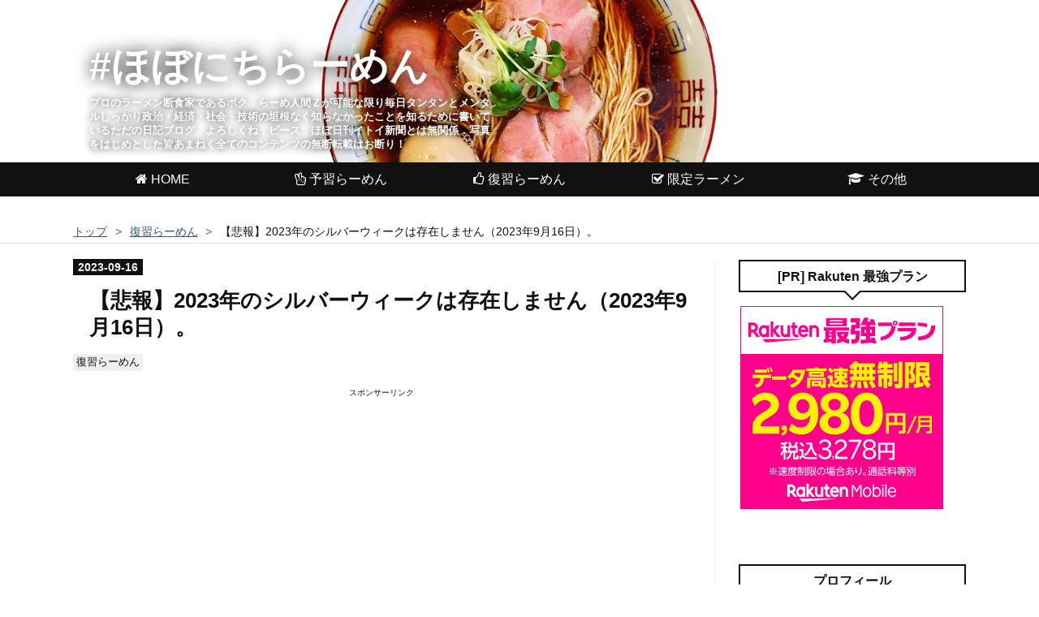

--- FILE ---
content_type: text/html; charset=utf-8
request_url: https://www.hobonichi-ramen.com/entry/Sad_news_SilverWeek2023_will_not_exist_20230916
body_size: 55002
content:
<!DOCTYPE html>
<html
  lang="ja"

data-admin-domain="//blog.hatena.ne.jp"
data-admin-origin="https://blog.hatena.ne.jp"
data-author="garage-kid"
data-avail-langs="ja en"
data-blog="garage-kid-ramen-addicted.hatenablog.com"
data-blog-comments-top-is-new="1"
data-blog-host="garage-kid-ramen-addicted.hatenablog.com"
data-blog-is-public="1"
data-blog-name="#ほぼにちらーめん"
data-blog-owner="garage-kid"
data-blog-show-ads=""
data-blog-show-sleeping-ads=""
data-blog-uri="https://www.hobonichi-ramen.com/"
data-blog-uuid="10328537792368350288"
data-blogs-uri-base="https://www.hobonichi-ramen.com"
data-brand="pro"
data-data-layer="{&quot;hatenablog&quot;:{&quot;admin&quot;:{},&quot;analytics&quot;:{&quot;brand_property_id&quot;:&quot;&quot;,&quot;measurement_id&quot;:&quot;&quot;,&quot;non_sampling_property_id&quot;:&quot;&quot;,&quot;property_id&quot;:&quot;UA-20844799-4&quot;,&quot;separated_property_id&quot;:&quot;UA-29716941-25&quot;},&quot;blog&quot;:{&quot;blog_id&quot;:&quot;10328537792368350288&quot;,&quot;content_seems_japanese&quot;:&quot;true&quot;,&quot;disable_ads&quot;:&quot;custom_domain&quot;,&quot;enable_ads&quot;:&quot;false&quot;,&quot;enable_keyword_link&quot;:&quot;false&quot;,&quot;entry_show_footer_related_entries&quot;:&quot;false&quot;,&quot;force_pc_view&quot;:&quot;true&quot;,&quot;is_public&quot;:&quot;true&quot;,&quot;is_responsive_view&quot;:&quot;true&quot;,&quot;is_sleeping&quot;:&quot;false&quot;,&quot;lang&quot;:&quot;ja&quot;,&quot;name&quot;:&quot;#\u307b\u307c\u306b\u3061\u3089\u30fc\u3081\u3093&quot;,&quot;owner_name&quot;:&quot;garage-kid&quot;,&quot;uri&quot;:&quot;https://www.hobonichi-ramen.com/&quot;},&quot;brand&quot;:&quot;pro&quot;,&quot;page_id&quot;:&quot;entry&quot;,&quot;permalink_entry&quot;:{&quot;author_name&quot;:&quot;rameninngenn&quot;,&quot;categories&quot;:&quot;\u5fa9\u7fd2\u3089\u30fc\u3081\u3093&quot;,&quot;character_count&quot;:1298,&quot;date&quot;:&quot;2023-09-16&quot;,&quot;entry_id&quot;:&quot;820878482966279432&quot;,&quot;first_category&quot;:&quot;\u5fa9\u7fd2\u3089\u30fc\u3081\u3093&quot;,&quot;hour&quot;:&quot;22&quot;,&quot;title&quot;:&quot;\u3010\u60b2\u5831\u30112023\u5e74\u306e\u30b7\u30eb\u30d0\u30fc\u30a6\u30a3\u30fc\u30af\u306f\u5b58\u5728\u3057\u307e\u305b\u3093\uff082023\u5e749\u670816\u65e5\uff09\u3002&quot;,&quot;uri&quot;:&quot;https://www.hobonichi-ramen.com/entry/Sad_news_SilverWeek2023_will_not_exist_20230916&quot;},&quot;pro&quot;:&quot;pro&quot;,&quot;router_type&quot;:&quot;blogs&quot;}}"
data-device="pc"
data-dont-recommend-pro="false"
data-global-domain="https://hatena.blog"
data-globalheader-color="b"
data-globalheader-type="pc"
data-has-touch-view="1"
data-help-url="https://help.hatenablog.com"
data-hide-header="1"
data-no-suggest-touch-view="1"
data-page="entry"
data-parts-domain="https://hatenablog-parts.com"
data-plus-available="1"
data-pro="true"
data-router-type="blogs"
data-sentry-dsn="https://03a33e4781a24cf2885099fed222b56d@sentry.io/1195218"
data-sentry-environment="production"
data-sentry-sample-rate="0.1"
data-static-domain="https://cdn.blog.st-hatena.com"
data-version="290ad662750024ea17472b9c1b7e66"




  data-initial-state="{}"

  >
  <head prefix="og: http://ogp.me/ns# fb: http://ogp.me/ns/fb# article: http://ogp.me/ns/article#">

  

  
  <meta name="viewport" content="width=device-width, initial-scale=1.0" />


  


  
  <meta name="Hatena::Bookmark" content="nocomment"/>


  <meta name="robots" content="max-image-preview:large" />


  <meta charset="utf-8"/>
  <meta http-equiv="X-UA-Compatible" content="IE=7; IE=9; IE=10; IE=11" />
  <title>【悲報】2023年のシルバーウィークは存在しません（2023年9月16日）。 - #ほぼにちらーめん</title>

  
  <link rel="canonical" href="https://www.hobonichi-ramen.com/entry/Sad_news_SilverWeek2023_will_not_exist_20230916"/>



  

<meta itemprop="name" content="【悲報】2023年のシルバーウィークは存在しません（2023年9月16日）。 - #ほぼにちらーめん"/>

  <meta itemprop="image" content="https://cdn.image.st-hatena.com/image/scale/f4cbfb3af09d14595c963881b87d43afaeca09aa/backend=imagemagick;version=1;width=1300/https%3A%2F%2Fcdn.blog.st-hatena.com%2Fimages%2Fcircle%2Fofficial-circle-icon%2Flife.gif"/>


  <meta property="og:title" content="【悲報】2023年のシルバーウィークは存在しません（2023年9月16日）。 - #ほぼにちらーめん"/>
<meta property="og:type" content="article"/>
  <meta property="og:url" content="https://www.hobonichi-ramen.com/entry/Sad_news_SilverWeek2023_will_not_exist_20230916"/>

  <meta property="og:image" content="https://cdn.image.st-hatena.com/image/scale/f4cbfb3af09d14595c963881b87d43afaeca09aa/backend=imagemagick;version=1;width=1300/https%3A%2F%2Fcdn.blog.st-hatena.com%2Fimages%2Fcircle%2Fofficial-circle-icon%2Flife.gif"/>

<meta property="og:image:alt" content="【悲報】2023年のシルバーウィークは存在しません（2023年9月16日）。 - #ほぼにちらーめん"/>
    <meta property="og:description" content="ごきげんよう，読者諸賢．ボクはらーめ人間Ｚ．ラ王真贋の遣い手にしてラーメーン視点からでないとブログが書けないまともないヒューメンだ．ラーメーンを愛し健康を愛し，そして何よりも平和を愛するボクは，ラーメーンと睡運瞑菜350ｇ，そして核廃絶運動のアウフヘーベンの途中のエラーで世界週末時計の時計の針が過去最大にもどるまで，つまりは世界が令（うるわ）しく平和になったと断言できるまで，外でラーメンを食わない超ラーメンハンガーストライキ２と言うナンだかよくわからんラーメン断食を超えたラーメン断食をさらに超えたラーメン断食の人造人間，つまりはホムンクルスとして異世界転生していた．早くラーメーン食べたい．外で…" />
<meta property="og:site_name" content="#ほぼにちらーめん"/>

  <meta property="article:published_time" content="2023-09-16T13:00:00Z" />

    <meta property="article:tag" content="復習らーめん" />
      <meta name="twitter:card"  content="summary_large_image" />
    <meta name="twitter:image" content="https://cdn.image.st-hatena.com/image/scale/f4cbfb3af09d14595c963881b87d43afaeca09aa/backend=imagemagick;version=1;width=1300/https%3A%2F%2Fcdn.blog.st-hatena.com%2Fimages%2Fcircle%2Fofficial-circle-icon%2Flife.gif" />  <meta name="twitter:title" content="【悲報】2023年のシルバーウィークは存在しません（2023年9月16日）。 - #ほぼにちらーめん" />    <meta name="twitter:description" content="ごきげんよう，読者諸賢．ボクはらーめ人間Ｚ．ラ王真贋の遣い手にしてラーメーン視点からでないとブログが書けないまともないヒューメンだ．ラーメーンを愛し健康を愛し，そして何よりも平和を愛するボクは，ラーメーンと睡運瞑菜350ｇ，そして核廃絶運動のアウフヘーベンの途中のエラーで世界週末時計の時計の針が過去最大にもどるまで，つ…" />  <meta name="twitter:app:name:iphone" content="はてなブログアプリ" />
  <meta name="twitter:app:id:iphone" content="583299321" />
  <meta name="twitter:app:url:iphone" content="hatenablog:///open?uri=https%3A%2F%2Fwww.hobonichi-ramen.com%2Fentry%2FSad_news_SilverWeek2023_will_not_exist_20230916" />
  
    <meta name="description" content="ごきげんよう，読者諸賢．ボクはらーめ人間Ｚ．ラ王真贋の遣い手にしてラーメーン視点からでないとブログが書けないまともないヒューメンだ．ラーメーンを愛し健康を愛し，そして何よりも平和を愛するボクは，ラーメーンと睡運瞑菜350ｇ，そして核廃絶運動のアウフヘーベンの途中のエラーで世界週末時計の時計の針が過去最大にもどるまで，つまりは世界が令（うるわ）しく平和になったと断言できるまで，外でラーメンを食わない超ラーメンハンガーストライキ２と言うナンだかよくわからんラーメン断食を超えたラーメン断食をさらに超えたラーメン断食の人造人間，つまりはホムンクルスとして異世界転生していた．早くラーメーン食べたい．外で…" />
    <meta name="google-site-verification" content="Qwt8itbRmmLSg2wno_BRUvi2fGSfrB4YwBxBuUykreo" />


  
<script
  id="embed-gtm-data-layer-loader"
  data-data-layer-page-specific="{&quot;hatenablog&quot;:{&quot;blogs_permalink&quot;:{&quot;blog_afc_issued&quot;:&quot;false&quot;,&quot;is_blog_sleeping&quot;:&quot;false&quot;,&quot;has_related_entries_with_elasticsearch&quot;:&quot;false&quot;,&quot;entry_afc_issued&quot;:&quot;false&quot;,&quot;is_author_pro&quot;:&quot;true&quot;}}}"
>
(function() {
  function loadDataLayer(elem, attrName) {
    if (!elem) { return {}; }
    var json = elem.getAttribute(attrName);
    if (!json) { return {}; }
    return JSON.parse(json);
  }

  var globalVariables = loadDataLayer(
    document.documentElement,
    'data-data-layer'
  );
  var pageSpecificVariables = loadDataLayer(
    document.getElementById('embed-gtm-data-layer-loader'),
    'data-data-layer-page-specific'
  );

  var variables = [globalVariables, pageSpecificVariables];

  if (!window.dataLayer) {
    window.dataLayer = [];
  }

  for (var i = 0; i < variables.length; i++) {
    window.dataLayer.push(variables[i]);
  }
})();
</script>

<!-- Google Tag Manager -->
<script>(function(w,d,s,l,i){w[l]=w[l]||[];w[l].push({'gtm.start':
new Date().getTime(),event:'gtm.js'});var f=d.getElementsByTagName(s)[0],
j=d.createElement(s),dl=l!='dataLayer'?'&l='+l:'';j.async=true;j.src=
'https://www.googletagmanager.com/gtm.js?id='+i+dl;f.parentNode.insertBefore(j,f);
})(window,document,'script','dataLayer','GTM-P4CXTW');</script>
<!-- End Google Tag Manager -->











  <link rel="shortcut icon" href="https://www.hobonichi-ramen.com/icon/favicon">
<link rel="apple-touch-icon" href="https://www.hobonichi-ramen.com/icon/touch">
<link rel="icon" sizes="192x192" href="https://www.hobonichi-ramen.com/icon/link">

  

<link rel="alternate" type="application/atom+xml" title="Atom" href="https://www.hobonichi-ramen.com/feed"/>
<link rel="alternate" type="application/rss+xml" title="RSS2.0" href="https://www.hobonichi-ramen.com/rss"/>

  <link rel="alternate" type="application/json+oembed" href="https://hatena.blog/oembed?url=https%3A%2F%2Fwww.hobonichi-ramen.com%2Fentry%2FSad_news_SilverWeek2023_will_not_exist_20230916&amp;format=json" title="oEmbed Profile of 【悲報】2023年のシルバーウィークは存在しません（2023年9月16日）。"/>
<link rel="alternate" type="text/xml+oembed" href="https://hatena.blog/oembed?url=https%3A%2F%2Fwww.hobonichi-ramen.com%2Fentry%2FSad_news_SilverWeek2023_will_not_exist_20230916&amp;format=xml" title="oEmbed Profile of 【悲報】2023年のシルバーウィークは存在しません（2023年9月16日）。"/>
  
  <link rel="author" href="http://www.hatena.ne.jp/rameninngenn/">

  

  
      <link rel="preload" href="http://cdn-ak.f.st-hatena.com/images/fotolife/g/garage-kid/20160324/20160324213328.png" as="image"/>


  
    
<link rel="stylesheet" type="text/css" href="https://cdn.blog.st-hatena.com/css/blog.css?version=290ad662750024ea17472b9c1b7e66"/>

    
  <link rel="stylesheet" type="text/css" href="https://usercss.blog.st-hatena.com/blog_style/10328537792368350288/9a82888468122f88d5f311850dc8b7f4921401ce"/>
  
  

  

  
<script> </script>

  
<style>
  div#google_afc_user,
  div.google-afc-user-container,
  div.google_afc_image,
  div.google_afc_blocklink {
      display: block !important;
  }
</style>


  

  
    <script type="application/ld+json">{"@context":"http://schema.org","@type":"Article","dateModified":"2023-09-18T01:17:01+09:00","datePublished":"2023-09-16T22:00:00+09:00","description":"ごきげんよう，読者諸賢．ボクはらーめ人間Ｚ．ラ王真贋の遣い手にしてラーメーン視点からでないとブログが書けないまともないヒューメンだ．ラーメーンを愛し健康を愛し，そして何よりも平和を愛するボクは，ラーメーンと睡運瞑菜350ｇ，そして核廃絶運動のアウフヘーベンの途中のエラーで世界週末時計の時計の針が過去最大にもどるまで，つまりは世界が令（うるわ）しく平和になったと断言できるまで，外でラーメンを食わない超ラーメンハンガーストライキ２と言うナンだかよくわからんラーメン断食を超えたラーメン断食をさらに超えたラーメン断食の人造人間，つまりはホムンクルスとして異世界転生していた．早くラーメーン食べたい．外で…","headline":"【悲報】2023年のシルバーウィークは存在しません（2023年9月16日）。","image":["https://cdn.blog.st-hatena.com/images/circle/official-circle-icon/life.gif"],"mainEntityOfPage":{"@id":"https://www.hobonichi-ramen.com/entry/Sad_news_SilverWeek2023_will_not_exist_20230916","@type":"WebPage"}}</script>

  

  <meta http-equiv="Content-Security-Policy" content="upgrade-insecure-requests">

<!-- AdSense ページ単位の広告 -->
<script async src="//pagead2.googlesyndication.com/pagead/js/adsbygoogle.js"></script>
<script>
     (adsbygoogle = window.adsbygoogle || []).push({
          google_ad_client: "ca-pub-4276978442954791",
          enable_page_level_ads: true
     });
</script>
<!-- ページ単位の広告 ここまで -->

<!-- Web フォントの設定：スクロールアップボタンのため 
http://www.nakamu.info/entry/hatenablog-customize#ページ下にスクロールアップボタンを設置 
<link rel="stylesheet" href="https://maxcdn.bootstrapcdn.com/font-awesome/4.4.0/css/font-awesome.min.css">
<script src="http://code.jquery.com/jquery-1.7.1.min.js"></script>
-->

<!-- タイトルのフォント変えるための設定 -->
<link href='https://fonts.googleapis.com/css?family=Orbitron:400,900,500,700' rel='stylesheet' type='text/css'>

  

</head>

  <body class="page-entry header-image-enable enable-top-editarea enable-bottom-editarea category-復習らーめん globalheader-off globalheader-ng-enabled">
    

<div id="globalheader-container"
  data-brand="hatenablog"
  style="display: none"
  >
  <iframe id="globalheader" height="37" frameborder="0" allowTransparency="true"></iframe>
</div>


  
  
  

  <div id="container">
    <div id="container-inner">
      <header id="blog-title" data-brand="hatenablog">
  <div id="blog-title-inner" style="background-image: url('http://cdn-ak.f.st-hatena.com/images/fotolife/g/garage-kid/20160324/20160324213328.png'); background-position: center -133px;">
    <div id="blog-title-content">
      <h1 id="title"><a href="https://www.hobonichi-ramen.com/">#ほぼにちらーめん</a></h1>
      
        <h2 id="blog-description">プロのラーメン断食家であるボク，らーめ人間Ｚが可能な限り毎日タンタンとメンタルしっかり政治・経済・社会・技術の垣根なく知らなかったことを知るために書いているただの日記ブログ．よろしくね，ピース．ほぼ日刊イトイ新聞とは無関係．写真をはじめとした皆あまねく全てのコンテンツの無断転載はお断り！</h2>
      
    </div>
  </div>
</header>

      
  <div id="top-editarea">
    <div id="trigger-point">
</div>
<div id="global-menu">
    <div id="mobile-head">
        <div id="nav-toggle">
            <div>
                <span></span>
                <span></span>
                <span></span>
            </div>
        </div>
    </div>
    <ul class="global-menu-list">
        <li><a href="http://www.hobonichi-ramen.com/"><i class="fa fa-home" aria-hidden="true"></i> HOME</a></li>
        <li><a href="http://www.hobonichi-ramen.com/archive/category/%E4%BA%88%E7%BF%92%E3%82%89%E3%83%BC%E3%82%81%E3%82%93"><i class="fa fa-hand-peace-o" aria-hidden="true"></i> 予習らーめん</a></li>
        <li><a href="http://www.hobonichi-ramen.com/archive/category/%E5%BE%A9%E7%BF%92%E3%82%89%E3%83%BC%E3%82%81%E3%82%93"><i class="fa fa-thumbs-o-up" aria-hidden="true"></i> 復習らーめん</a></li>
        <li><a href="http://www.hobonichi-ramen.com/archive/category/%E6%9C%9F%E9%96%93%E9%99%90%E5%AE%9A"><i class="fa fa-check-square-o" aria-hidden="true"></i> 限定ラーメン</a></li>
        <li><a href="http://www.hobonichi-ramen.com/archive/category/MISC"><i class="fa fa-graduation-cap" aria-hidden="true"></i> その他</a></li>
    </ul>
</div>
<script type="text/javascript" src="http://code.jquery.com/jquery-1.11.3.min.js"></script>
<script>
$(function (){
    // 変数に代入
    var $nav = $('#global-menu');
    var $content = $('#content');
    var $offsetTop = $('#trigger-point').offset().top;
    // 固定メニューの設定
    function fixedNav() {
        if($(window).scrollTop() > $offsetTop){
            $nav.addClass('fixed');
        } else {
            $nav.removeClass('fixed');
        }
    };
    $(window).scroll(fixedNav);
    $('body').on('touchmove', fixedNav);
    // Toggle メニューの設定
    $('#nav-toggle').click(function (){
        $nav.toggleClass('open');
    });
    $('#content').click(function (){
        if($nav.hasClass('open')){
            $nav.removeClass('open');
        }
    })
});
</script>

<!-- パンくず -->
<link type="text/css" rel="stylesheet" href="https://hatena.wackwack.net/v1.1/css/fulldisplay.min.css"/>

<!-- 【はてなブログ】公式パンくずリストの階層化とカテゴリーのアーカイブ表示を行うブログパーツを作りました - 小さな星がほらひとつ https://blog.wackwack.net/entry/2016/09/22/185558#5-%E3%82%B9%E3%82%BF%E3%82%A4%E3%83%AB%E3%82%B7%E3%83%BC%E3%83%88%E3%81%AE%E8%A8%AD%E5%AE%9A -->
<style>.hatena-module-category ul li{display:block;padding:8px 0;border:0;list-style-type:none}.hatena-module-category ul li a{display:inline-block;padding:0;text-decoration:none;color:#000;border:none;transition:1s ease}.hatena-module-category ul li.on-border{border-top:1px solid #ddd}ul.hatena-breadcrumb-plus-child1{padding-left:30px}ul.hatena-breadcrumb-plus-child2{padding-left:15px}.hatena-breadcrumb-plus-toggle-button{cursor:pointer}</style>
  </div>


      
          <div id="top-box">
    <div class="breadcrumb" data-test-id="breadcrumb">
      <div class="breadcrumb-inner">
        <a class="breadcrumb-link" href="https://www.hobonichi-ramen.com/"><span>トップ</span></a>          <span class="breadcrumb-gt">&gt;</span>          <span class="breadcrumb-child">            <a class="breadcrumb-child-link" href="https://www.hobonichi-ramen.com/archive/category/%E5%BE%A9%E7%BF%92%E3%82%89%E3%83%BC%E3%82%81%E3%82%93"><span>復習らーめん</span></a>          </span>            <span class="breadcrumb-gt">&gt;</span>          <span class="breadcrumb-child">            <span>【悲報】2023年のシルバーウィークは存在しません（2023年9月16日）。</span>          </span>      </div>
    </div>
  </div>
  <script type="application/ld+json" class="test-breadcrumb-json-ld">
    {"@type":"BreadcrumbList","itemListElement":[{"position":1,"@type":"ListItem","item":{"@id":"https://www.hobonichi-ramen.com/","name":"トップ"}},{"@type":"ListItem","position":2,"item":{"name":"復習らーめん","@id":"https://www.hobonichi-ramen.com/archive/category/%E5%BE%A9%E7%BF%92%E3%82%89%E3%83%BC%E3%82%81%E3%82%93"}}],"@context":"http://schema.org"}
  </script>
      
      




<div id="content" class="hfeed"
  
  >
  <div id="content-inner">
    <div id="wrapper">
      <div id="main">
        <div id="main-inner">
          

          



          
  
  <!-- google_ad_section_start -->
  <!-- rakuten_ad_target_begin -->
  
  
  

  

  
    
      
        <article class="entry hentry test-hentry js-entry-article date-first autopagerize_page_element chars-1600 words-100 mode-markdown entry-odd" id="entry-820878482966279432" data-keyword-campaign="" data-uuid="820878482966279432" data-publication-type="entry">
  <div class="entry-inner">
    <header class="entry-header">
  
    <div class="date entry-date first">
    <a href="https://www.hobonichi-ramen.com/archive/2023/09/16" rel="nofollow">
      <time datetime="2023-09-16T13:00:00Z" title="2023-09-16T13:00:00Z">
        <span class="date-year">2023</span><span class="hyphen">-</span><span class="date-month">09</span><span class="hyphen">-</span><span class="date-day">16</span>
      </time>
    </a>
      </div>
  <h1 class="entry-title">
  <a href="https://www.hobonichi-ramen.com/entry/Sad_news_SilverWeek2023_will_not_exist_20230916" class="entry-title-link bookmark">【悲報】2023年のシルバーウィークは存在しません（2023年9月16日）。</a>
</h1>

  
  

  <div class="entry-categories categories">
    
    <a href="https://www.hobonichi-ramen.com/archive/category/%E5%BE%A9%E7%BF%92%E3%82%89%E3%83%BC%E3%82%81%E3%82%93" class="entry-category-link category-復習らーめん">復習らーめん</a>
    
  </div>


  
  <div class="customized-header">
    <div class="entry-header-html"><!-- パンくず -->
<style>
div #breadcrumb div {
    display: inline;
    font-size: 13px;
}
</style>
<div id="breadcrumb"></div>
<!-- ここまでパンくず -->
<!-- Adsense Text -->
<p style="text-align:center; font-size: 10px">スポンサーリンク</p>
<script async src="//pagead2.googlesyndication.com/pagead/js/adsbygoogle.js"></script>
<!-- text-style-ad-hobonichi-ramen -->
<ins class="adsbygoogle"
     style="display:block"
     data-ad-client="ca-pub-4276978442954791"
     data-ad-slot="8993297863"
     data-ad-format="auto"></ins>
<script>
(adsbygoogle = window.adsbygoogle || []).push({});
</script>
<!-- Adsense Text ここまで -->

<!-- Adsense リンクユニット -->
<br>
<script async src="//pagead2.googlesyndication.com/pagead/js/adsbygoogle.js"></script>
<!-- hobonichi-link-unit-1 -->
<ins class="adsbygoogle"
     style="display:block"
     data-ad-client="ca-pub-4276978442954791"
     data-ad-slot="8797677461"
     data-ad-format="link"></ins>
<script>
(adsbygoogle = window.adsbygoogle || []).push({});
</script>

<!-- Adsense リンクユニット ここまで -->

<link rel="stylesheet" href="https://maxcdn.bootstrapcdn.com/font-awesome/4.5.0/css/font-awesome.min.css">
<!--シェアボタン-->
<div class="share-button">
  <div class="share-inner">
    <!--はてブ
    <a href="http://b.hatena.ne.jp/entry/https%3A%2F%2Fwww.hobonichi-ramen.com%2Fentry%2FSad_news_SilverWeek2023_will_not_exist_20230916" class="hatena-bookmark-button color" target="_blank" data-hatena-bookmark-title="【悲報】2023年のシルバーウィークは存在しません（2023年9月16日）。" data-hatena-bookmark-layout="simple" title="このエントリーをはてなブックマークに追加"><i class="blogicon-bookmark lg"></i><br> <span class="hatebu-count small-text"><i class="fa fa-spinner fa-spin"></i></span></a>
    -->
    <!--Facebook
    <a href="http://www.facebook.com/sharer.php?u=https%3A%2F%2Fwww.hobonichi-ramen.com%2Fentry%2FSad_news_SilverWeek2023_will_not_exist_20230916" onclick="window.open(this.href, 'FBwindow', 'width=650, height=450, menubar=no, toolbar=no, scrollbars=yes'); return false;" class="facebook-button color"><i class="fa fa-facebook-square lg"></i><br><span class="facebook-count small-text"><i class="fa fa-spinner fa-spin"></i></span></a>
    -->
    <!--Twitter-->
    <a href="http://twitter.com/intent/tweet?text=【悲報】2023年のシルバーウィークは存在しません（2023年9月16日）。 https%3A%2F%2Fwww.hobonichi-ramen.com%2Fentry%2FSad_news_SilverWeek2023_will_not_exist_20230916" target="_blank" class="twitter-button color"><i class="blogicon-twitter lg"></i><br><span class="small-text">Twitter</span></a>
    <!--ググタス
    <a href="https://plus.google.com/share?url=https%3A%2F%2Fwww.hobonichi-ramen.com%2Fentry%2FSad_news_SilverWeek2023_will_not_exist_20230916" onclick="window.open(this.href, 'Gwindow', 'width=650, height=450, menubar=no, toolbar=no, scrollbars=yes'); return false;" class="googleplus-button color"><i class="fa fa-google-plus"></i><br><span class="small-text">Google</span></a>
    -->
    <!--Pocket-->
    <a href="http://getpocket.com/edit?url=https%3A%2F%2Fwww.hobonichi-ramen.com%2Fentry%2FSad_news_SilverWeek2023_will_not_exist_20230916" class="pocket-button color" target="_blank"><i class="fa fa-get-pocket"></i><br><span class="small-text">Pocket</span></a>
  </div>
</div></div>
  </div>


  

</header>

    


    <div class="entry-content hatenablog-entry">
  
    <p>　ごきげんよう，読者諸賢．ボクはらーめ人間Ｚ．ラ王真贋の遣い手にしてラーメーン視点からでないとブログが書けないまともないヒューメンだ．ラーメーンを愛し健康を愛し，そして何よりも平和を愛するボクは，ラーメーンと睡運瞑菜350ｇ，そして核廃絶運動のアウフヘーベンの途中のエラーで世界週末時計の時計の針が過去最大にもどるまで，つまりは世界が令（うるわ）しく平和になったと断言できるまで，外でラーメンを食わない超ラーメンハンガーストライキ２と言うナンだかよくわからんラーメン断食を超えたラーメン断食をさらに超えたラーメン断食の人造人間，つまりはホムンクルスとして異世界転生していた．早くラーメーン食べたい．外でラーメン食うに食えない誓約とはてなブックマークしたくてもすることができない制約をもって異世界転生したボクは丸６年を超えて現在進行形でラーメン断食続ける底抜けの阿呆，つまりはプロのラーメン断食家，二つ名は「戦えラーメンマン」である．</p>

<h3 id="拉麺断食之弐阡漆陌参拾玖悲報2023年のシルバーウィークは存在しません2023年9月16日">（拉麺断食之弐阡漆陌参拾玖）【悲報】2023年のシルバーウィークは存在しません（2023年9月16日）．</h3>

<p>　今日は2023年9月16日の土曜日である．週末土日休日と敬老の日（2023年9月18日）そして2023年9月23日に控えている秋分の日の並びさえよければ谷間の平日に有給休暇を取得することによってよに言うシルバーウィークにすることができる期間ではあったわけなのだけれど今年（2023年）は残念なことに秋分の日が土曜日と重なってしまい敬老の日しか祝日として機能しないということが起きてしまった結果，シルバーウィークは消滅し今日から始まるのは敬老の日までのただの３連休となってしまったのであった．さすがに来週の火曜日から金曜日までの４日間を有給休暇をとってしまうとボクの業務に支障をきたしてしまうので休みをとることをすることもできない．仕方がないのでこの３連休でたっぷりと日頃の疲労回復に努め連休明けからはじまる４連勤に向かって鋭気を養うということをボクは潔くしていきたいと思うものである．立派な大人のビジネスメンというものは潔いものなのである．つまりボクは立派な大人のビジネスメンであるというわけだ．ちなみに気になったので来年のシルバーウィークはあるのかなと思って確認してみたところ2024年9月14日から敬老の日までの３連休しかるのち2024年9月21日から秋分の日の振替休日までの３連休が連続してやってくるという形になっていた．これまた谷間の平日が４日間であったのでさすがにその４日間を皆あまねく休むことは厳しいのではないかとボクは思っている．とはいえ有給休暇を１日くらいならとっても業務に支障をきたすことが少なさそうな休日の並びではあるものであるから事前に十分な根回しをすることによって堂々と来年は今年よりはマシなシルバーウィークを満喫することができるよう入念な準備をしていこうと思うものである．命みじかし意識他界ラーメン断つべし！以上である．それではまた会おう，さらばだ諸賢！！</p>

<p><div class="embed-group"><a href="https://blog.hatena.ne.jp/-/group/11696248318754550898/redirect" class="embed-group-link js-embed-group-link"><div class="embed-group-icon"><img src="https://cdn.image.st-hatena.com/image/square/6d4454acc09b55da55af3a56064363291e4cc1cb/backend=imagemagick;height=80;version=1;width=80/https%3A%2F%2Fcdn.blog.st-hatena.com%2Fimages%2Fcircle%2Fofficial-circle-icon%2Flife.gif" alt="" width="40" height="40"></div><div class="embed-group-content"><span class="embed-group-title-label">ランキング参加中</span><div class="embed-group-title">健康</div></div></a></div>
<div class="embed-group"><a href="https://blog.hatena.ne.jp/-/group/11696248318754550899/redirect" class="embed-group-link js-embed-group-link"><div class="embed-group-icon"><img src="https://cdn.image.st-hatena.com/image/square/6d4454acc09b55da55af3a56064363291e4cc1cb/backend=imagemagick;height=80;version=1;width=80/https%3A%2F%2Fcdn.blog.st-hatena.com%2Fimages%2Fcircle%2Fofficial-circle-icon%2Flife.gif" alt="" width="40" height="40"></div><div class="embed-group-content"><span class="embed-group-title-label">ランキング参加中</span><div class="embed-group-title">ライフスタイル</div></div></a></div>
<div class="embed-group"><a href="https://blog.hatena.ne.jp/-/group/11696248318754550902/redirect" class="embed-group-link js-embed-group-link"><div class="embed-group-icon"><img src="https://cdn.image.st-hatena.com/image/square/c84819f460ceec440ef68228164e557b33666348/backend=imagemagick;height=80;version=1;width=80/https%3A%2F%2Fcdn.blog.st-hatena.com%2Fimages%2Fcircle%2Fofficial-circle-icon%2Flearning-and-culture.gif" alt="" width="40" height="40"></div><div class="embed-group-content"><span class="embed-group-title-label">ランキング参加中</span><div class="embed-group-title">社会</div></div></a></div></p>

    
    




    

  
</div>

    
  <footer class="entry-footer">
    
    <div class="entry-tags-wrapper">
  <div class="entry-tags">  </div>
</div>

    <p class="entry-footer-section track-inview-by-gtm" data-gtm-track-json="{&quot;area&quot;: &quot;finish_reading&quot;}">
  <span class="author vcard"><span class="fn" data-load-nickname="1" data-user-name="rameninngenn" >rameninngenn</span></span>
  <span class="entry-footer-time"><a href="https://www.hobonichi-ramen.com/entry/Sad_news_SilverWeek2023_will_not_exist_20230916"><time data-relative datetime="2023-09-16T13:00:00Z" title="2023-09-16T13:00:00Z" class="updated">2023-09-16 22:00</time></a></span>
  
  
  
</p>

    

    
<div class="social-buttons">
  
  
  
  
  
  
  
  
  
</div>

    

    <div class="customized-footer">
      

        

        
        
  <div class="entry-footer-html"><!--
<div class="reader-button">
    <a href="http://blog.hatena.ne.jp/garage-kid/garage-kid-ramen-addicted.hatenablog.com/subscribe">読者になってあげる</a>
</div>
-->

<!-- Adsense 記事内広告 -->

<p style="text-align:center; font-size: 10px">スポンサーリンク</p>
<script async src="//pagead2.googlesyndication.com/pagead/js/adsbygoogle.js"></script>
<ins class="adsbygoogle"
     style="display:block; text-align:center;"
     data-ad-layout="in-article"
     data-ad-format="fluid"
     data-ad-client="ca-pub-4276978442954791"
     data-ad-slot="1879383727"></ins>
<script>
     (adsbygoogle = window.adsbygoogle || []).push({});
</script>

<!-- Adsense 記事内広告 -->

<!-- Adsense リンクユニット -->

<script async src="//pagead2.googlesyndication.com/pagead/js/adsbygoogle.js"></script>
<!-- hobonichi-link-unit-1 -->
<ins class="adsbygoogle"
     style="display:block"
     data-ad-client="ca-pub-4276978442954791"
     data-ad-slot="8797677461"
     data-ad-format="link"></ins>
<script>
(adsbygoogle = window.adsbygoogle || []).push({});
</script>

<!-- リンクユニット ここまで -->

<link rel="stylesheet" href="https://maxcdn.bootstrapcdn.com/font-awesome/4.5.0/css/font-awesome.min.css">
<link rel="stylesheet" href="https://maxcdn.bootstrapcdn.com/font-awesome/4.5.0/css/font-awesome.min.css">

<!-- シェアボタン数のカウント -->
<script type="text/javascript" src="http://code.jquery.com/jquery-1.11.3.min.js"></script>
<script>
//Facebookのシェア数を取得
function countFacebook(url, selector) {
  $.ajax({
    url:'https://graph.facebook.com/',
    dataType:'jsonp',
    data:{
      id:url
    }
  }).done(function(res){
     if ( res.share && res.share.share_count ) {
      $( selector ).text( res.share.share_count );
    } else {
      $( selector ).text( 0 );
    }
  }).fail(function(){
    $(selector).text('0');
  });
}
//はてなブックマークではてブ数を取得
function countHatebu(url, selector) {
  $.ajax({
    url:'http://api.b.st-hatena.com/entry.count?callback=?',
    dataType:'jsonp',
    data:{
      url:url
    }
  }).done(function(res){
    $(selector).text( res || 0 );
  }).fail(function(){
    $(selector).text('0');
  });
}
$(function(){
  countFacebook('https://www.hobonichi-ramen.com/entry/Sad_news_SilverWeek2023_will_not_exist_20230916', '.facebook-count');
  countHatebu('https://www.hobonichi-ramen.com/entry/Sad_news_SilverWeek2023_will_not_exist_20230916', '.hatebu-count');
});
</script>

<!-- フォローボタン -->
<div class="content-inner-follow-buttons" >
<div class="follow-title"><span style="font-size: 8px">フォローする</span></div>
<a class="hatena" href="http://blog.hatena.ne.jp/garage-kid/www.hobonichi-ramen.com/subscribe" onclick="window.open('http://blog.hatena.ne.jp/garage-kid/www.hobonichi-ramen.com/subscribe', '', 'width=500,height=400'); return false;">
<i class="blogicon-hatenablog lg"></i>
<span class="inner-text">Hatena</span>
</a>
<a class="twitter" href="https://twitter.com/intent/follow?screen_name=rameninngennZ" target="_blank">
<i class="blogicon-twitter lg"></i>
<span class="inner-text">Twitter</span>
</a>
<a class="instagram" href="https://www.instagram.com/rameninngenn/" target="_blank">
<i class="blogicon-instagram lg"></i>
<span class="inner-text">Instagram</span>
</a>
<a class="feedly" href="http://feedly.com/i/subscription/feed/http://www.hobonichi-ramen.com/feed" target="_blank">
<i class="blogicon-rss lg"></i>
<span class="inner-text">Feedly</span>
</a>
</div>

<!-- 楽天モーションウィジェット -->
<br><div align="center">
<!-- Rakuten Widget FROM HERE --><script type="text/javascript">rakuten_design="slide";rakuten_affiliateId="000abd4d.f7cd13cd.059cf78e.d65eccaa";rakuten_items="ctsmatch";rakuten_genreId=0;rakuten_size="600x200";rakuten_target="_blank";rakuten_theme="gray";rakuten_border="off";rakuten_auto_mode="on";rakuten_genre_title="off";rakuten_recommend="on";</script><script type="text/javascript" src="http://xml.affiliate.rakuten.co.jp/widget/js/rakuten_widget.js"></script><!-- Rakuten Widget TO HERE -->
</div><br>

<!-- 解説はこちら http://bulldra.hatenablog.com/entry/read-together-g 
<script src="https://www.google.com/jsapi"></script>
<script src="http://bulldra.github.io/commons.js" charset="utf-8"></script>
<script src="http://bulldra.github.io/gatcha.js" charset="utf-8"></script>

<script type="text/javascript">
writeGatcha(3,'entryGatcha','category','あわせて読みたい' ,true);
google.setOnLoadCallback(function(){ writeGatchaCategory('entryGatcha') } );
</script>

--></div>


      
    </div>
    

  </footer>

  </div>
</article>

      
      
    
  

  
  <!-- rakuten_ad_target_end -->
  <!-- google_ad_section_end -->
  
  
  
  <div class="pager pager-permalink permalink">
    
      
      <span class="pager-prev">
        <a href="https://www.hobonichi-ramen.com/entry/nikkei_index_week20230911" rel="prev">
          <span class="pager-arrow">&laquo; </span>
          2023年9月11日週の日経平均株価終値は3万3…
        </a>
      </span>
    
    
      
      <span class="pager-next">
        <a href="https://www.hobonichi-ramen.com/entry/Fans_jump_into_the_Dotonbori_River_to_celebrate_the_Hanshin_Tigers_league_championship_20230915" rel="next">
          阪神タイガースのリーグ優勝喜び道頓堀川…
          <span class="pager-arrow"> &raquo;</span>
        </a>
      </span>
    
  </div>


  



        </div>
      </div>

      <aside id="box1">
  <div id="box1-inner">
  </div>
</aside>

    </div><!-- #wrapper -->

    
<aside id="box2">
  
  <div id="box2-inner">
    
      
<div class="hatena-module hatena-module-html">
    <div class="hatena-module-title">[PR] Rakuten 最強プラン</div>
  <div class="hatena-module-body">
    <a href="https://hb.afl.rakuten.co.jp/hsc/3bf15414.40423ed3.1649365c.42b50599/?link_type=pict&rafst=rmn&ut=eyJwYWdlIjoic2hvcCIsInR5cGUiOiJwaWN0IiwiY29sIjoxLCJjYXQiOiIxIiwiYmFuIjoyMzc3ODk1LCJhbXAiOmZhbHNlfQ%3D%3D" target="_blank" rel="nofollow sponsored noopener" style="word-wrap:break-word;"><img src="https://hbb.afl.rakuten.co.jp/hsb/3bf15414.40423ed3.1649365c.42b50599/?me_id=2101065&me_adv_id=2377895&t=pict" border="0" style="margin:2px" alt="" title=""></a>
  </div>
</div>

    
      

<div class="hatena-module hatena-module-profile">
  <div class="hatena-module-title">
    プロフィール
  </div>
  <div class="hatena-module-body">
    

    

    
      <div class="profile-activities">
      
        最終更新:
        <time datetime="2026-01-01T13:00:00Z" data-relative data-epoch="1767272400000" class="updated">2026-01-01 22:00</time>
      
    </div>
    

    
    <div class="profile-description">
      <p><span itemscope itemtype="http://schema.org/Photograph"><a href="http://f.hatena.ne.jp/garage-kid/20170128012127" class="hatena-fotolife" itemprop="url"><img src="https://cdn-ak.f.st-hatena.com/images/fotolife/g/garage-kid/20170128/20170128012127.jpg" width="3072" height="3072" loading="lazy" title="" class="hatena-fotolife" style="width:220px" itemprop="image"></a></span></p><p>　ごきげんよう，読者諸賢．ボクはらーめ人間Ｚ．ラ王真贋の使い手にしてラーメーン視点からでないとブログが書けないまともない人間だ．  <br />
　  <br />
　外でラーメン食うに食えない誓約とはてなブックマークを使いたくても使うことができない制約をもって異世界転生したボクは丸５年を超えて現在進行形でラーメン断食続ける底抜けの阿呆，つまりはプロのラーメン断食家である．</p><p>　ボクが反面教師にしているフミコ・フミオ（敬称略）から授かった二つ名は「戦えラーメンマン」だ．よろしくね．ピース！</p><p>※ほぼ日刊イトイ新聞とは一切関係ありません．</p><p>※写真を始めとしたコンテンツの無断転載はお断り！</p>

    </div>
    

    
      <div class="hatena-follow-button-box btn-subscribe js-hatena-follow-button-box"
  
  >

  <a href="#" class="hatena-follow-button js-hatena-follow-button">
    <span class="subscribing">
      <span class="foreground">読者です</span>
      <span class="background">読者をやめる</span>
    </span>
    <span class="unsubscribing" data-track-name="profile-widget-subscribe-button" data-track-once>
      <span class="foreground">読者になる</span>
      <span class="background">読者になる</span>
    </span>
  </a>
  <div class="subscription-count-box js-subscription-count-box">
    <i></i>
    <u></u>
    <span class="subscription-count js-subscription-count">
    </span>
  </div>
</div>

    

    

    <div class="profile-about">
      <a href="https://www.hobonichi-ramen.com/about">このブログについて</a>
    </div>

  </div>
</div>

    
      
<div class="hatena-module hatena-module-html">
    <div class="hatena-module-title">フォローする</div>
  <div class="hatena-module-body">
    <!-- -->
<center>
<div class="content-inner-follow-buttons" >
<div class="follow-title"><span style="font-size: 8px">フォローする</span></div>
<a class="hatena" href="http://blog.hatena.ne.jp/garage-kid/www.hobonichi-ramen.com/subscribe" onclick="window.open('http://blog.hatena.ne.jp/garage-kid/www.hobonichi-ramen.com/subscribe', '', 'width=500,height=400'); return false;">
<i class="blogicon-hatenablog lg"></i>
<span class="inner-text">Hatena</span>
</a>
<a class="twitter" href="https://twitter.com/intent/follow?screen_name=rameninngennZ" target="_blank">
<i class="blogicon-twitter lg"></i>
<span class="inner-text">Twitter</span>
</a>
<a class="instagram" href="https://www.instagram.com/rameninngenn/" target="_blank">
<i class="blogicon-instagram lg"></i>
<span class="inner-text">Instagram</span>
</a>
<a class="feedly" href="http://feedly.com/i/subscription/feed/http://www.hobonichi-ramen.com/feed" target="_blank">
<i class="blogicon-rss lg"></i>
<span class="inner-text">Feedly</span>
</a>
</div>
</center>
  </div>
</div>

    
      
<div class="hatena-module hatena-module-html">
    <div class="hatena-module-title">プライバシーポリシーおよびお問い合わせ。</div>
  <div class="hatena-module-body">
    <ul>
<li><strong><a href="http://www.hobonichi-ramen.com/hobonichi-ramen-privacy-policy" target="_blank">プライバシーポリシー。</a></strong></li>
<li><strong><a href="http://www.hobonichi-ramen.com/contact" target="_blank">お問い合わせ。</a></strong></li>
</ul>


  </div>
</div>

    
      <div class="hatena-module hatena-module-search-box">
  <div class="hatena-module-title">
    検索
  </div>
  <div class="hatena-module-body">
    <form class="search-form" role="search" action="https://www.hobonichi-ramen.com/search" method="get">
  <input type="text" name="q" class="search-module-input" value="" placeholder="記事を検索" required>
  <input type="submit" value="検索" class="search-module-button" />
</form>

  </div>
</div>

    
      <div class="hatena-module hatena-module-recent-entries ">
  <div class="hatena-module-title">
    <a href="https://www.hobonichi-ramen.com/archive">
      直近の記事３件．
    </a>
  </div>
  <div class="hatena-module-body">
    <ul class="recent-entries hatena-urllist urllist-with-thumbnails">
  
  
    
    <li class="urllist-item recent-entries-item">
      <div class="urllist-item-inner recent-entries-item-inner">
        
          
                      <a class="urllist-image-link recent-entries-image-link" href="https://www.hobonichi-ramen.com/entry/2026-new-years-resolutions-20260101">
  <img alt="プロのラーメン断食家の戦えラーメンマン氏、2026年の抱負を語る（2026年1月1日）。" src="https://cdn.image.st-hatena.com/image/square/fdec6f3f6b59b823708b942be6540030b95b9df3/backend=imagemagick;height=100;version=1;width=100/https%3A%2F%2Fcdn.image.st-hatena.com%2Fimage%2Fsquare%2F6d4454acc09b55da55af3a56064363291e4cc1cb%2Fbackend%3Dimagemagick%3Bheight%3D80%3Bversion%3D1%3Bwidth%3D80%2Fhttps%253A%252F%252Fcdn.blog.st-hatena.com%252Fimages%252Fcircle%252Fofficial-circle-icon%252Flife.gif" class="urllist-image recent-entries-image" title="プロのラーメン断食家の戦えラーメンマン氏、2026年の抱負を語る（2026年1月1日）。" width="100" height="100" loading="lazy">
</a>
            <div class="urllist-date-link recent-entries-date-link">
  <a href="https://www.hobonichi-ramen.com/archive/2026/01/01" rel="nofollow">
    <time datetime="2026-01-01T13:00:00Z" title="2026年1月1日">
      2026-01-01
    </time>
  </a>
</div>

          <a href="https://www.hobonichi-ramen.com/entry/2026-new-years-resolutions-20260101" class="urllist-title-link recent-entries-title-link  urllist-title recent-entries-title">プロのラーメン断食家の戦えラーメンマン氏、2026年の抱負を語る（2026年1月1日）。</a>




          
          

                      <div class="urllist-entry-body recent-entries-entry-body">ごきげんよう，読者諸賢．ボクはらーめ人間Ｚ．ラ王真贋の遣い手にしてラーメーン視点からでないとブログが書けないまともないヒューメンだ．ラーメーンを愛し健康を愛し，そして何よりも平和を愛するボクは，ラーメーンと睡運瞑菜350ｇ，そして核廃絶運動のアウフヘー…</div>
      </div>
    </li>
  
    
    <li class="urllist-item recent-entries-item">
      <div class="urllist-item-inner recent-entries-item-inner">
        
          
                      <a class="urllist-image-link recent-entries-image-link" href="https://www.hobonichi-ramen.com/entry/mybestbuy2025-20251231">
  <img alt="プロのラーメン断食家の戦えラーメンマン氏、2025年のベストバイを紹介する（2025年12月31日）。" src="https://cdn.image.st-hatena.com/image/square/fdec6f3f6b59b823708b942be6540030b95b9df3/backend=imagemagick;height=100;version=1;width=100/https%3A%2F%2Fcdn.image.st-hatena.com%2Fimage%2Fsquare%2F6d4454acc09b55da55af3a56064363291e4cc1cb%2Fbackend%3Dimagemagick%3Bheight%3D80%3Bversion%3D1%3Bwidth%3D80%2Fhttps%253A%252F%252Fcdn.blog.st-hatena.com%252Fimages%252Fcircle%252Fofficial-circle-icon%252Flife.gif" class="urllist-image recent-entries-image" title="プロのラーメン断食家の戦えラーメンマン氏、2025年のベストバイを紹介する（2025年12月31日）。" width="100" height="100" loading="lazy">
</a>
            <div class="urllist-date-link recent-entries-date-link">
  <a href="https://www.hobonichi-ramen.com/archive/2025/12/31" rel="nofollow">
    <time datetime="2025-12-31T12:00:00Z" title="2025年12月31日">
      2025-12-31
    </time>
  </a>
</div>

          <a href="https://www.hobonichi-ramen.com/entry/mybestbuy2025-20251231" class="urllist-title-link recent-entries-title-link  urllist-title recent-entries-title">プロのラーメン断食家の戦えラーメンマン氏、2025年のベストバイを紹介する（2025年12月31日）。</a>




          
          

                      <div class="urllist-entry-body recent-entries-entry-body">ごきげんよう，読者諸賢．ボクはらーめ人間Ｚ．ラ王真贋の遣い手にしてラーメーン視点からでないとブログが書けないまともないヒューメンだ．ラーメーンを愛し健康を愛し，そして何よりも平和を愛するボクは，ラーメーンと睡運瞑菜350ｇ，そして核廃絶運動のアウフヘー…</div>
      </div>
    </li>
  
    
    <li class="urllist-item recent-entries-item">
      <div class="urllist-item-inner recent-entries-item-inner">
        
          
                      <a class="urllist-image-link recent-entries-image-link" href="https://www.hobonichi-ramen.com/entry/japan-upper-house-election-2025-early-voting_20250712">
  <img alt="第27回参議院議員通常選挙（参院選2025）を期日前投票で受けて断つ（2025年7月12日）。" src="https://cdn.image.st-hatena.com/image/square/fdec6f3f6b59b823708b942be6540030b95b9df3/backend=imagemagick;height=100;version=1;width=100/https%3A%2F%2Fcdn.image.st-hatena.com%2Fimage%2Fsquare%2F6d4454acc09b55da55af3a56064363291e4cc1cb%2Fbackend%3Dimagemagick%3Bheight%3D80%3Bversion%3D1%3Bwidth%3D80%2Fhttps%253A%252F%252Fcdn.blog.st-hatena.com%252Fimages%252Fcircle%252Fofficial-circle-icon%252Flife.gif" class="urllist-image recent-entries-image" title="第27回参議院議員通常選挙（参院選2025）を期日前投票で受けて断つ（2025年7月12日）。" width="100" height="100" loading="lazy">
</a>
            <div class="urllist-date-link recent-entries-date-link">
  <a href="https://www.hobonichi-ramen.com/archive/2025/07/12" rel="nofollow">
    <time datetime="2025-07-12T13:00:00Z" title="2025年7月12日">
      2025-07-12
    </time>
  </a>
</div>

          <a href="https://www.hobonichi-ramen.com/entry/japan-upper-house-election-2025-early-voting_20250712" class="urllist-title-link recent-entries-title-link  urllist-title recent-entries-title">第27回参議院議員通常選挙（参院選2025）を期日前投票で受けて断つ（2025年7月12日）。</a>




          
          

                      <div class="urllist-entry-body recent-entries-entry-body">ごきげんよう，読者諸賢．ボクはらーめ人間Ｚ．ラ王真贋の遣い手にしてラーメーン視点からでないとブログが書けないまともないヒューメンだ．ラーメーンを愛し健康を愛し，そして何よりも平和を愛するボクは，ラーメーンと睡運瞑菜350ｇ，そして核廃絶運動のアウフヘー…</div>
      </div>
    </li>
  
</ul>

          <div class="urllist-see-more recent-entries-see-more">
        <a href="https://www.hobonichi-ramen.com/archive"  class="urllist-see-more-link recent-entries-see-more-link">
          もっと見る
        </a>
      </div>  </div>
</div>

    
      
<div class="hatena-module hatena-module-entries-access-ranking"
  data-count="3"
  data-source="access"
  data-enable_customize_format="0"
  data-display_entry_image_size_width="100"
  data-display_entry_image_size_height="100"

  data-display_entry_category="0"
  data-display_entry_image="1"
  data-display_entry_image_size_width="100"
  data-display_entry_image_size_height="100"
  data-display_entry_body_length="250"
  data-display_entry_date="0"
  data-display_entry_title_length="20"
  data-restrict_entry_title_length="0"
  data-display_bookmark_count="0"

>
  <div class="hatena-module-title">
    
      最近アクセスの多い記事．
    
  </div>
  <div class="hatena-module-body">
    
  </div>
</div>

    
      

<div class="hatena-module hatena-module-archive" data-archive-type="default" data-archive-url="https://www.hobonichi-ramen.com/archive">
  <div class="hatena-module-title">
    <a href="https://www.hobonichi-ramen.com/archive">月別アーカイブ</a>
  </div>
  <div class="hatena-module-body">
    
      
        <ul class="hatena-urllist">
          
            <li class="archive-module-year archive-module-year-hidden" data-year="2026">
              <div class="archive-module-button">
                <span class="archive-module-hide-button">▼</span>
                <span class="archive-module-show-button">▶</span>
              </div>
              <a href="https://www.hobonichi-ramen.com/archive/2026" class="archive-module-year-title archive-module-year-2026">
                2026
              </a>
              <ul class="archive-module-months">
                
                  <li class="archive-module-month">
                    <a href="https://www.hobonichi-ramen.com/archive/2026/01" class="archive-module-month-title archive-module-month-2026-1">
                      2026 / 1
                    </a>
                  </li>
                
              </ul>
            </li>
          
            <li class="archive-module-year archive-module-year-hidden" data-year="2025">
              <div class="archive-module-button">
                <span class="archive-module-hide-button">▼</span>
                <span class="archive-module-show-button">▶</span>
              </div>
              <a href="https://www.hobonichi-ramen.com/archive/2025" class="archive-module-year-title archive-module-year-2025">
                2025
              </a>
              <ul class="archive-module-months">
                
                  <li class="archive-module-month">
                    <a href="https://www.hobonichi-ramen.com/archive/2025/12" class="archive-module-month-title archive-module-month-2025-12">
                      2025 / 12
                    </a>
                  </li>
                
                  <li class="archive-module-month">
                    <a href="https://www.hobonichi-ramen.com/archive/2025/07" class="archive-module-month-title archive-module-month-2025-7">
                      2025 / 7
                    </a>
                  </li>
                
                  <li class="archive-module-month">
                    <a href="https://www.hobonichi-ramen.com/archive/2025/06" class="archive-module-month-title archive-module-month-2025-6">
                      2025 / 6
                    </a>
                  </li>
                
                  <li class="archive-module-month">
                    <a href="https://www.hobonichi-ramen.com/archive/2025/05" class="archive-module-month-title archive-module-month-2025-5">
                      2025 / 5
                    </a>
                  </li>
                
                  <li class="archive-module-month">
                    <a href="https://www.hobonichi-ramen.com/archive/2025/04" class="archive-module-month-title archive-module-month-2025-4">
                      2025 / 4
                    </a>
                  </li>
                
                  <li class="archive-module-month">
                    <a href="https://www.hobonichi-ramen.com/archive/2025/03" class="archive-module-month-title archive-module-month-2025-3">
                      2025 / 3
                    </a>
                  </li>
                
                  <li class="archive-module-month">
                    <a href="https://www.hobonichi-ramen.com/archive/2025/02" class="archive-module-month-title archive-module-month-2025-2">
                      2025 / 2
                    </a>
                  </li>
                
                  <li class="archive-module-month">
                    <a href="https://www.hobonichi-ramen.com/archive/2025/01" class="archive-module-month-title archive-module-month-2025-1">
                      2025 / 1
                    </a>
                  </li>
                
              </ul>
            </li>
          
            <li class="archive-module-year archive-module-year-hidden" data-year="2024">
              <div class="archive-module-button">
                <span class="archive-module-hide-button">▼</span>
                <span class="archive-module-show-button">▶</span>
              </div>
              <a href="https://www.hobonichi-ramen.com/archive/2024" class="archive-module-year-title archive-module-year-2024">
                2024
              </a>
              <ul class="archive-module-months">
                
                  <li class="archive-module-month">
                    <a href="https://www.hobonichi-ramen.com/archive/2024/12" class="archive-module-month-title archive-module-month-2024-12">
                      2024 / 12
                    </a>
                  </li>
                
                  <li class="archive-module-month">
                    <a href="https://www.hobonichi-ramen.com/archive/2024/11" class="archive-module-month-title archive-module-month-2024-11">
                      2024 / 11
                    </a>
                  </li>
                
                  <li class="archive-module-month">
                    <a href="https://www.hobonichi-ramen.com/archive/2024/10" class="archive-module-month-title archive-module-month-2024-10">
                      2024 / 10
                    </a>
                  </li>
                
                  <li class="archive-module-month">
                    <a href="https://www.hobonichi-ramen.com/archive/2024/09" class="archive-module-month-title archive-module-month-2024-9">
                      2024 / 9
                    </a>
                  </li>
                
                  <li class="archive-module-month">
                    <a href="https://www.hobonichi-ramen.com/archive/2024/08" class="archive-module-month-title archive-module-month-2024-8">
                      2024 / 8
                    </a>
                  </li>
                
                  <li class="archive-module-month">
                    <a href="https://www.hobonichi-ramen.com/archive/2024/07" class="archive-module-month-title archive-module-month-2024-7">
                      2024 / 7
                    </a>
                  </li>
                
                  <li class="archive-module-month">
                    <a href="https://www.hobonichi-ramen.com/archive/2024/06" class="archive-module-month-title archive-module-month-2024-6">
                      2024 / 6
                    </a>
                  </li>
                
                  <li class="archive-module-month">
                    <a href="https://www.hobonichi-ramen.com/archive/2024/05" class="archive-module-month-title archive-module-month-2024-5">
                      2024 / 5
                    </a>
                  </li>
                
                  <li class="archive-module-month">
                    <a href="https://www.hobonichi-ramen.com/archive/2024/04" class="archive-module-month-title archive-module-month-2024-4">
                      2024 / 4
                    </a>
                  </li>
                
                  <li class="archive-module-month">
                    <a href="https://www.hobonichi-ramen.com/archive/2024/03" class="archive-module-month-title archive-module-month-2024-3">
                      2024 / 3
                    </a>
                  </li>
                
                  <li class="archive-module-month">
                    <a href="https://www.hobonichi-ramen.com/archive/2024/02" class="archive-module-month-title archive-module-month-2024-2">
                      2024 / 2
                    </a>
                  </li>
                
                  <li class="archive-module-month">
                    <a href="https://www.hobonichi-ramen.com/archive/2024/01" class="archive-module-month-title archive-module-month-2024-1">
                      2024 / 1
                    </a>
                  </li>
                
              </ul>
            </li>
          
            <li class="archive-module-year archive-module-year-hidden" data-year="2023">
              <div class="archive-module-button">
                <span class="archive-module-hide-button">▼</span>
                <span class="archive-module-show-button">▶</span>
              </div>
              <a href="https://www.hobonichi-ramen.com/archive/2023" class="archive-module-year-title archive-module-year-2023">
                2023
              </a>
              <ul class="archive-module-months">
                
                  <li class="archive-module-month">
                    <a href="https://www.hobonichi-ramen.com/archive/2023/12" class="archive-module-month-title archive-module-month-2023-12">
                      2023 / 12
                    </a>
                  </li>
                
                  <li class="archive-module-month">
                    <a href="https://www.hobonichi-ramen.com/archive/2023/11" class="archive-module-month-title archive-module-month-2023-11">
                      2023 / 11
                    </a>
                  </li>
                
                  <li class="archive-module-month">
                    <a href="https://www.hobonichi-ramen.com/archive/2023/10" class="archive-module-month-title archive-module-month-2023-10">
                      2023 / 10
                    </a>
                  </li>
                
                  <li class="archive-module-month">
                    <a href="https://www.hobonichi-ramen.com/archive/2023/09" class="archive-module-month-title archive-module-month-2023-9">
                      2023 / 9
                    </a>
                  </li>
                
                  <li class="archive-module-month">
                    <a href="https://www.hobonichi-ramen.com/archive/2023/08" class="archive-module-month-title archive-module-month-2023-8">
                      2023 / 8
                    </a>
                  </li>
                
                  <li class="archive-module-month">
                    <a href="https://www.hobonichi-ramen.com/archive/2023/07" class="archive-module-month-title archive-module-month-2023-7">
                      2023 / 7
                    </a>
                  </li>
                
                  <li class="archive-module-month">
                    <a href="https://www.hobonichi-ramen.com/archive/2023/06" class="archive-module-month-title archive-module-month-2023-6">
                      2023 / 6
                    </a>
                  </li>
                
                  <li class="archive-module-month">
                    <a href="https://www.hobonichi-ramen.com/archive/2023/05" class="archive-module-month-title archive-module-month-2023-5">
                      2023 / 5
                    </a>
                  </li>
                
                  <li class="archive-module-month">
                    <a href="https://www.hobonichi-ramen.com/archive/2023/04" class="archive-module-month-title archive-module-month-2023-4">
                      2023 / 4
                    </a>
                  </li>
                
                  <li class="archive-module-month">
                    <a href="https://www.hobonichi-ramen.com/archive/2023/03" class="archive-module-month-title archive-module-month-2023-3">
                      2023 / 3
                    </a>
                  </li>
                
                  <li class="archive-module-month">
                    <a href="https://www.hobonichi-ramen.com/archive/2023/02" class="archive-module-month-title archive-module-month-2023-2">
                      2023 / 2
                    </a>
                  </li>
                
                  <li class="archive-module-month">
                    <a href="https://www.hobonichi-ramen.com/archive/2023/01" class="archive-module-month-title archive-module-month-2023-1">
                      2023 / 1
                    </a>
                  </li>
                
              </ul>
            </li>
          
            <li class="archive-module-year archive-module-year-hidden" data-year="2022">
              <div class="archive-module-button">
                <span class="archive-module-hide-button">▼</span>
                <span class="archive-module-show-button">▶</span>
              </div>
              <a href="https://www.hobonichi-ramen.com/archive/2022" class="archive-module-year-title archive-module-year-2022">
                2022
              </a>
              <ul class="archive-module-months">
                
                  <li class="archive-module-month">
                    <a href="https://www.hobonichi-ramen.com/archive/2022/12" class="archive-module-month-title archive-module-month-2022-12">
                      2022 / 12
                    </a>
                  </li>
                
                  <li class="archive-module-month">
                    <a href="https://www.hobonichi-ramen.com/archive/2022/11" class="archive-module-month-title archive-module-month-2022-11">
                      2022 / 11
                    </a>
                  </li>
                
                  <li class="archive-module-month">
                    <a href="https://www.hobonichi-ramen.com/archive/2022/10" class="archive-module-month-title archive-module-month-2022-10">
                      2022 / 10
                    </a>
                  </li>
                
                  <li class="archive-module-month">
                    <a href="https://www.hobonichi-ramen.com/archive/2022/09" class="archive-module-month-title archive-module-month-2022-9">
                      2022 / 9
                    </a>
                  </li>
                
                  <li class="archive-module-month">
                    <a href="https://www.hobonichi-ramen.com/archive/2022/08" class="archive-module-month-title archive-module-month-2022-8">
                      2022 / 8
                    </a>
                  </li>
                
                  <li class="archive-module-month">
                    <a href="https://www.hobonichi-ramen.com/archive/2022/07" class="archive-module-month-title archive-module-month-2022-7">
                      2022 / 7
                    </a>
                  </li>
                
                  <li class="archive-module-month">
                    <a href="https://www.hobonichi-ramen.com/archive/2022/06" class="archive-module-month-title archive-module-month-2022-6">
                      2022 / 6
                    </a>
                  </li>
                
                  <li class="archive-module-month">
                    <a href="https://www.hobonichi-ramen.com/archive/2022/05" class="archive-module-month-title archive-module-month-2022-5">
                      2022 / 5
                    </a>
                  </li>
                
                  <li class="archive-module-month">
                    <a href="https://www.hobonichi-ramen.com/archive/2022/04" class="archive-module-month-title archive-module-month-2022-4">
                      2022 / 4
                    </a>
                  </li>
                
                  <li class="archive-module-month">
                    <a href="https://www.hobonichi-ramen.com/archive/2022/03" class="archive-module-month-title archive-module-month-2022-3">
                      2022 / 3
                    </a>
                  </li>
                
                  <li class="archive-module-month">
                    <a href="https://www.hobonichi-ramen.com/archive/2022/02" class="archive-module-month-title archive-module-month-2022-2">
                      2022 / 2
                    </a>
                  </li>
                
                  <li class="archive-module-month">
                    <a href="https://www.hobonichi-ramen.com/archive/2022/01" class="archive-module-month-title archive-module-month-2022-1">
                      2022 / 1
                    </a>
                  </li>
                
              </ul>
            </li>
          
            <li class="archive-module-year archive-module-year-hidden" data-year="2021">
              <div class="archive-module-button">
                <span class="archive-module-hide-button">▼</span>
                <span class="archive-module-show-button">▶</span>
              </div>
              <a href="https://www.hobonichi-ramen.com/archive/2021" class="archive-module-year-title archive-module-year-2021">
                2021
              </a>
              <ul class="archive-module-months">
                
                  <li class="archive-module-month">
                    <a href="https://www.hobonichi-ramen.com/archive/2021/12" class="archive-module-month-title archive-module-month-2021-12">
                      2021 / 12
                    </a>
                  </li>
                
                  <li class="archive-module-month">
                    <a href="https://www.hobonichi-ramen.com/archive/2021/11" class="archive-module-month-title archive-module-month-2021-11">
                      2021 / 11
                    </a>
                  </li>
                
                  <li class="archive-module-month">
                    <a href="https://www.hobonichi-ramen.com/archive/2021/10" class="archive-module-month-title archive-module-month-2021-10">
                      2021 / 10
                    </a>
                  </li>
                
                  <li class="archive-module-month">
                    <a href="https://www.hobonichi-ramen.com/archive/2021/09" class="archive-module-month-title archive-module-month-2021-9">
                      2021 / 9
                    </a>
                  </li>
                
                  <li class="archive-module-month">
                    <a href="https://www.hobonichi-ramen.com/archive/2021/08" class="archive-module-month-title archive-module-month-2021-8">
                      2021 / 8
                    </a>
                  </li>
                
                  <li class="archive-module-month">
                    <a href="https://www.hobonichi-ramen.com/archive/2021/07" class="archive-module-month-title archive-module-month-2021-7">
                      2021 / 7
                    </a>
                  </li>
                
                  <li class="archive-module-month">
                    <a href="https://www.hobonichi-ramen.com/archive/2021/06" class="archive-module-month-title archive-module-month-2021-6">
                      2021 / 6
                    </a>
                  </li>
                
                  <li class="archive-module-month">
                    <a href="https://www.hobonichi-ramen.com/archive/2021/05" class="archive-module-month-title archive-module-month-2021-5">
                      2021 / 5
                    </a>
                  </li>
                
                  <li class="archive-module-month">
                    <a href="https://www.hobonichi-ramen.com/archive/2021/04" class="archive-module-month-title archive-module-month-2021-4">
                      2021 / 4
                    </a>
                  </li>
                
                  <li class="archive-module-month">
                    <a href="https://www.hobonichi-ramen.com/archive/2021/03" class="archive-module-month-title archive-module-month-2021-3">
                      2021 / 3
                    </a>
                  </li>
                
                  <li class="archive-module-month">
                    <a href="https://www.hobonichi-ramen.com/archive/2021/02" class="archive-module-month-title archive-module-month-2021-2">
                      2021 / 2
                    </a>
                  </li>
                
                  <li class="archive-module-month">
                    <a href="https://www.hobonichi-ramen.com/archive/2021/01" class="archive-module-month-title archive-module-month-2021-1">
                      2021 / 1
                    </a>
                  </li>
                
              </ul>
            </li>
          
            <li class="archive-module-year archive-module-year-hidden" data-year="2020">
              <div class="archive-module-button">
                <span class="archive-module-hide-button">▼</span>
                <span class="archive-module-show-button">▶</span>
              </div>
              <a href="https://www.hobonichi-ramen.com/archive/2020" class="archive-module-year-title archive-module-year-2020">
                2020
              </a>
              <ul class="archive-module-months">
                
                  <li class="archive-module-month">
                    <a href="https://www.hobonichi-ramen.com/archive/2020/12" class="archive-module-month-title archive-module-month-2020-12">
                      2020 / 12
                    </a>
                  </li>
                
                  <li class="archive-module-month">
                    <a href="https://www.hobonichi-ramen.com/archive/2020/11" class="archive-module-month-title archive-module-month-2020-11">
                      2020 / 11
                    </a>
                  </li>
                
                  <li class="archive-module-month">
                    <a href="https://www.hobonichi-ramen.com/archive/2020/10" class="archive-module-month-title archive-module-month-2020-10">
                      2020 / 10
                    </a>
                  </li>
                
                  <li class="archive-module-month">
                    <a href="https://www.hobonichi-ramen.com/archive/2020/09" class="archive-module-month-title archive-module-month-2020-9">
                      2020 / 9
                    </a>
                  </li>
                
                  <li class="archive-module-month">
                    <a href="https://www.hobonichi-ramen.com/archive/2020/08" class="archive-module-month-title archive-module-month-2020-8">
                      2020 / 8
                    </a>
                  </li>
                
                  <li class="archive-module-month">
                    <a href="https://www.hobonichi-ramen.com/archive/2020/07" class="archive-module-month-title archive-module-month-2020-7">
                      2020 / 7
                    </a>
                  </li>
                
                  <li class="archive-module-month">
                    <a href="https://www.hobonichi-ramen.com/archive/2020/06" class="archive-module-month-title archive-module-month-2020-6">
                      2020 / 6
                    </a>
                  </li>
                
                  <li class="archive-module-month">
                    <a href="https://www.hobonichi-ramen.com/archive/2020/05" class="archive-module-month-title archive-module-month-2020-5">
                      2020 / 5
                    </a>
                  </li>
                
                  <li class="archive-module-month">
                    <a href="https://www.hobonichi-ramen.com/archive/2020/04" class="archive-module-month-title archive-module-month-2020-4">
                      2020 / 4
                    </a>
                  </li>
                
                  <li class="archive-module-month">
                    <a href="https://www.hobonichi-ramen.com/archive/2020/03" class="archive-module-month-title archive-module-month-2020-3">
                      2020 / 3
                    </a>
                  </li>
                
                  <li class="archive-module-month">
                    <a href="https://www.hobonichi-ramen.com/archive/2020/02" class="archive-module-month-title archive-module-month-2020-2">
                      2020 / 2
                    </a>
                  </li>
                
                  <li class="archive-module-month">
                    <a href="https://www.hobonichi-ramen.com/archive/2020/01" class="archive-module-month-title archive-module-month-2020-1">
                      2020 / 1
                    </a>
                  </li>
                
              </ul>
            </li>
          
            <li class="archive-module-year archive-module-year-hidden" data-year="2019">
              <div class="archive-module-button">
                <span class="archive-module-hide-button">▼</span>
                <span class="archive-module-show-button">▶</span>
              </div>
              <a href="https://www.hobonichi-ramen.com/archive/2019" class="archive-module-year-title archive-module-year-2019">
                2019
              </a>
              <ul class="archive-module-months">
                
                  <li class="archive-module-month">
                    <a href="https://www.hobonichi-ramen.com/archive/2019/12" class="archive-module-month-title archive-module-month-2019-12">
                      2019 / 12
                    </a>
                  </li>
                
                  <li class="archive-module-month">
                    <a href="https://www.hobonichi-ramen.com/archive/2019/11" class="archive-module-month-title archive-module-month-2019-11">
                      2019 / 11
                    </a>
                  </li>
                
                  <li class="archive-module-month">
                    <a href="https://www.hobonichi-ramen.com/archive/2019/10" class="archive-module-month-title archive-module-month-2019-10">
                      2019 / 10
                    </a>
                  </li>
                
                  <li class="archive-module-month">
                    <a href="https://www.hobonichi-ramen.com/archive/2019/09" class="archive-module-month-title archive-module-month-2019-9">
                      2019 / 9
                    </a>
                  </li>
                
                  <li class="archive-module-month">
                    <a href="https://www.hobonichi-ramen.com/archive/2019/08" class="archive-module-month-title archive-module-month-2019-8">
                      2019 / 8
                    </a>
                  </li>
                
                  <li class="archive-module-month">
                    <a href="https://www.hobonichi-ramen.com/archive/2019/07" class="archive-module-month-title archive-module-month-2019-7">
                      2019 / 7
                    </a>
                  </li>
                
                  <li class="archive-module-month">
                    <a href="https://www.hobonichi-ramen.com/archive/2019/06" class="archive-module-month-title archive-module-month-2019-6">
                      2019 / 6
                    </a>
                  </li>
                
                  <li class="archive-module-month">
                    <a href="https://www.hobonichi-ramen.com/archive/2019/05" class="archive-module-month-title archive-module-month-2019-5">
                      2019 / 5
                    </a>
                  </li>
                
                  <li class="archive-module-month">
                    <a href="https://www.hobonichi-ramen.com/archive/2019/04" class="archive-module-month-title archive-module-month-2019-4">
                      2019 / 4
                    </a>
                  </li>
                
                  <li class="archive-module-month">
                    <a href="https://www.hobonichi-ramen.com/archive/2019/03" class="archive-module-month-title archive-module-month-2019-3">
                      2019 / 3
                    </a>
                  </li>
                
                  <li class="archive-module-month">
                    <a href="https://www.hobonichi-ramen.com/archive/2019/02" class="archive-module-month-title archive-module-month-2019-2">
                      2019 / 2
                    </a>
                  </li>
                
                  <li class="archive-module-month">
                    <a href="https://www.hobonichi-ramen.com/archive/2019/01" class="archive-module-month-title archive-module-month-2019-1">
                      2019 / 1
                    </a>
                  </li>
                
              </ul>
            </li>
          
            <li class="archive-module-year archive-module-year-hidden" data-year="2018">
              <div class="archive-module-button">
                <span class="archive-module-hide-button">▼</span>
                <span class="archive-module-show-button">▶</span>
              </div>
              <a href="https://www.hobonichi-ramen.com/archive/2018" class="archive-module-year-title archive-module-year-2018">
                2018
              </a>
              <ul class="archive-module-months">
                
                  <li class="archive-module-month">
                    <a href="https://www.hobonichi-ramen.com/archive/2018/12" class="archive-module-month-title archive-module-month-2018-12">
                      2018 / 12
                    </a>
                  </li>
                
                  <li class="archive-module-month">
                    <a href="https://www.hobonichi-ramen.com/archive/2018/11" class="archive-module-month-title archive-module-month-2018-11">
                      2018 / 11
                    </a>
                  </li>
                
                  <li class="archive-module-month">
                    <a href="https://www.hobonichi-ramen.com/archive/2018/10" class="archive-module-month-title archive-module-month-2018-10">
                      2018 / 10
                    </a>
                  </li>
                
                  <li class="archive-module-month">
                    <a href="https://www.hobonichi-ramen.com/archive/2018/09" class="archive-module-month-title archive-module-month-2018-9">
                      2018 / 9
                    </a>
                  </li>
                
                  <li class="archive-module-month">
                    <a href="https://www.hobonichi-ramen.com/archive/2018/08" class="archive-module-month-title archive-module-month-2018-8">
                      2018 / 8
                    </a>
                  </li>
                
                  <li class="archive-module-month">
                    <a href="https://www.hobonichi-ramen.com/archive/2018/07" class="archive-module-month-title archive-module-month-2018-7">
                      2018 / 7
                    </a>
                  </li>
                
                  <li class="archive-module-month">
                    <a href="https://www.hobonichi-ramen.com/archive/2018/06" class="archive-module-month-title archive-module-month-2018-6">
                      2018 / 6
                    </a>
                  </li>
                
                  <li class="archive-module-month">
                    <a href="https://www.hobonichi-ramen.com/archive/2018/05" class="archive-module-month-title archive-module-month-2018-5">
                      2018 / 5
                    </a>
                  </li>
                
                  <li class="archive-module-month">
                    <a href="https://www.hobonichi-ramen.com/archive/2018/04" class="archive-module-month-title archive-module-month-2018-4">
                      2018 / 4
                    </a>
                  </li>
                
                  <li class="archive-module-month">
                    <a href="https://www.hobonichi-ramen.com/archive/2018/03" class="archive-module-month-title archive-module-month-2018-3">
                      2018 / 3
                    </a>
                  </li>
                
                  <li class="archive-module-month">
                    <a href="https://www.hobonichi-ramen.com/archive/2018/02" class="archive-module-month-title archive-module-month-2018-2">
                      2018 / 2
                    </a>
                  </li>
                
                  <li class="archive-module-month">
                    <a href="https://www.hobonichi-ramen.com/archive/2018/01" class="archive-module-month-title archive-module-month-2018-1">
                      2018 / 1
                    </a>
                  </li>
                
              </ul>
            </li>
          
            <li class="archive-module-year archive-module-year-hidden" data-year="2017">
              <div class="archive-module-button">
                <span class="archive-module-hide-button">▼</span>
                <span class="archive-module-show-button">▶</span>
              </div>
              <a href="https://www.hobonichi-ramen.com/archive/2017" class="archive-module-year-title archive-module-year-2017">
                2017
              </a>
              <ul class="archive-module-months">
                
                  <li class="archive-module-month">
                    <a href="https://www.hobonichi-ramen.com/archive/2017/12" class="archive-module-month-title archive-module-month-2017-12">
                      2017 / 12
                    </a>
                  </li>
                
                  <li class="archive-module-month">
                    <a href="https://www.hobonichi-ramen.com/archive/2017/11" class="archive-module-month-title archive-module-month-2017-11">
                      2017 / 11
                    </a>
                  </li>
                
                  <li class="archive-module-month">
                    <a href="https://www.hobonichi-ramen.com/archive/2017/10" class="archive-module-month-title archive-module-month-2017-10">
                      2017 / 10
                    </a>
                  </li>
                
                  <li class="archive-module-month">
                    <a href="https://www.hobonichi-ramen.com/archive/2017/09" class="archive-module-month-title archive-module-month-2017-9">
                      2017 / 9
                    </a>
                  </li>
                
                  <li class="archive-module-month">
                    <a href="https://www.hobonichi-ramen.com/archive/2017/08" class="archive-module-month-title archive-module-month-2017-8">
                      2017 / 8
                    </a>
                  </li>
                
                  <li class="archive-module-month">
                    <a href="https://www.hobonichi-ramen.com/archive/2017/07" class="archive-module-month-title archive-module-month-2017-7">
                      2017 / 7
                    </a>
                  </li>
                
                  <li class="archive-module-month">
                    <a href="https://www.hobonichi-ramen.com/archive/2017/06" class="archive-module-month-title archive-module-month-2017-6">
                      2017 / 6
                    </a>
                  </li>
                
                  <li class="archive-module-month">
                    <a href="https://www.hobonichi-ramen.com/archive/2017/05" class="archive-module-month-title archive-module-month-2017-5">
                      2017 / 5
                    </a>
                  </li>
                
                  <li class="archive-module-month">
                    <a href="https://www.hobonichi-ramen.com/archive/2017/04" class="archive-module-month-title archive-module-month-2017-4">
                      2017 / 4
                    </a>
                  </li>
                
                  <li class="archive-module-month">
                    <a href="https://www.hobonichi-ramen.com/archive/2017/03" class="archive-module-month-title archive-module-month-2017-3">
                      2017 / 3
                    </a>
                  </li>
                
                  <li class="archive-module-month">
                    <a href="https://www.hobonichi-ramen.com/archive/2017/02" class="archive-module-month-title archive-module-month-2017-2">
                      2017 / 2
                    </a>
                  </li>
                
                  <li class="archive-module-month">
                    <a href="https://www.hobonichi-ramen.com/archive/2017/01" class="archive-module-month-title archive-module-month-2017-1">
                      2017 / 1
                    </a>
                  </li>
                
              </ul>
            </li>
          
            <li class="archive-module-year archive-module-year-hidden" data-year="2016">
              <div class="archive-module-button">
                <span class="archive-module-hide-button">▼</span>
                <span class="archive-module-show-button">▶</span>
              </div>
              <a href="https://www.hobonichi-ramen.com/archive/2016" class="archive-module-year-title archive-module-year-2016">
                2016
              </a>
              <ul class="archive-module-months">
                
                  <li class="archive-module-month">
                    <a href="https://www.hobonichi-ramen.com/archive/2016/12" class="archive-module-month-title archive-module-month-2016-12">
                      2016 / 12
                    </a>
                  </li>
                
                  <li class="archive-module-month">
                    <a href="https://www.hobonichi-ramen.com/archive/2016/11" class="archive-module-month-title archive-module-month-2016-11">
                      2016 / 11
                    </a>
                  </li>
                
                  <li class="archive-module-month">
                    <a href="https://www.hobonichi-ramen.com/archive/2016/10" class="archive-module-month-title archive-module-month-2016-10">
                      2016 / 10
                    </a>
                  </li>
                
                  <li class="archive-module-month">
                    <a href="https://www.hobonichi-ramen.com/archive/2016/09" class="archive-module-month-title archive-module-month-2016-9">
                      2016 / 9
                    </a>
                  </li>
                
                  <li class="archive-module-month">
                    <a href="https://www.hobonichi-ramen.com/archive/2016/08" class="archive-module-month-title archive-module-month-2016-8">
                      2016 / 8
                    </a>
                  </li>
                
                  <li class="archive-module-month">
                    <a href="https://www.hobonichi-ramen.com/archive/2016/07" class="archive-module-month-title archive-module-month-2016-7">
                      2016 / 7
                    </a>
                  </li>
                
                  <li class="archive-module-month">
                    <a href="https://www.hobonichi-ramen.com/archive/2016/06" class="archive-module-month-title archive-module-month-2016-6">
                      2016 / 6
                    </a>
                  </li>
                
                  <li class="archive-module-month">
                    <a href="https://www.hobonichi-ramen.com/archive/2016/05" class="archive-module-month-title archive-module-month-2016-5">
                      2016 / 5
                    </a>
                  </li>
                
                  <li class="archive-module-month">
                    <a href="https://www.hobonichi-ramen.com/archive/2016/04" class="archive-module-month-title archive-module-month-2016-4">
                      2016 / 4
                    </a>
                  </li>
                
                  <li class="archive-module-month">
                    <a href="https://www.hobonichi-ramen.com/archive/2016/03" class="archive-module-month-title archive-module-month-2016-3">
                      2016 / 3
                    </a>
                  </li>
                
                  <li class="archive-module-month">
                    <a href="https://www.hobonichi-ramen.com/archive/2016/02" class="archive-module-month-title archive-module-month-2016-2">
                      2016 / 2
                    </a>
                  </li>
                
              </ul>
            </li>
          
        </ul>
      
    
  </div>
</div>

    
      

<div class="hatena-module hatena-module-category">
  <div class="hatena-module-title">
    カテゴリー
  </div>
  <div class="hatena-module-body">
    <ul class="hatena-urllist">
      
        <li>
          <a href="https://www.hobonichi-ramen.com/archive/category/MICS" class="category-MICS">
            MICS (1)
          </a>
        </li>
      
        <li>
          <a href="https://www.hobonichi-ramen.com/archive/category/MISC" class="category-MISC">
            MISC (2070)
          </a>
        </li>
      
        <li>
          <a href="https://www.hobonichi-ramen.com/archive/category/MISC-KISS%E3%81%AE%E6%B3%95%E5%89%87" class="category-MISC-KISSの法則">
            MISC-KISSの法則 (1)
          </a>
        </li>
      
        <li>
          <a href="https://www.hobonichi-ramen.com/archive/category/MISC-MeToo" class="category-MISC-MeToo">
            MISC-MeToo (1)
          </a>
        </li>
      
        <li>
          <a href="https://www.hobonichi-ramen.com/archive/category/MISC-PokemonGo" class="category-MISC-PokemonGo">
            MISC-PokemonGo (3)
          </a>
        </li>
      
        <li>
          <a href="https://www.hobonichi-ramen.com/archive/category/MISC-PV%E5%A0%B1%E5%91%8A" class="category-MISC-PV報告">
            MISC-PV報告 (1)
          </a>
        </li>
      
        <li>
          <a href="https://www.hobonichi-ramen.com/archive/category/MISC-TKG" class="category-MISC-TKG">
            MISC-TKG (1)
          </a>
        </li>
      
        <li>
          <a href="https://www.hobonichi-ramen.com/archive/category/MISC-TRY%E3%83%A9%E3%83%BC%E3%83%A1%E3%83%B3%E5%A4%A7%E8%B3%9E" class="category-MISC-TRYラーメン大賞">
            MISC-TRYラーメン大賞 (2)
          </a>
        </li>
      
        <li>
          <a href="https://www.hobonichi-ramen.com/archive/category/MISC-ZOZOTOWN" class="category-MISC-ZOZOTOWN">
            MISC-ZOZOTOWN (1)
          </a>
        </li>
      
        <li>
          <a href="https://www.hobonichi-ramen.com/archive/category/MISC-%E3%81%8A%E5%90%8D%E5%89%8D%E3%83%89%E3%83%83%E3%83%88%E3%82%B3%E3%83%A0" class="category-MISC-お名前ドットコム">
            MISC-お名前ドットコム (1)
          </a>
        </li>
      
        <li>
          <a href="https://www.hobonichi-ramen.com/archive/category/MISC-%E3%81%AE%E3%82%93%E3%81%B3%E3%82%8A%E4%BC%91%E6%97%A5%E4%B8%BB%E7%BE%A9%E8%80%85" class="category-MISC-のんびり休日主義者">
            MISC-のんびり休日主義者 (7)
          </a>
        </li>
      
        <li>
          <a href="https://www.hobonichi-ramen.com/archive/category/MISC-%E3%81%AF%E3%81%A6%E3%81%AA%E3%83%96%E3%83%AD%E3%82%B0" class="category-MISC-はてなブログ">
            MISC-はてなブログ (5)
          </a>
        </li>
      
        <li>
          <a href="https://www.hobonichi-ramen.com/archive/category/MISC-%E3%81%AF%E3%81%A6%E3%81%AA%E5%8C%BF%E5%90%8D%E3%83%80%E3%82%A4%E3%82%A2%E3%83%AA%E3%83%BC" class="category-MISC-はてな匿名ダイアリー">
            MISC-はてな匿名ダイアリー (1)
          </a>
        </li>
      
        <li>
          <a href="https://www.hobonichi-ramen.com/archive/category/MISC-%E3%82%A2%E3%82%A6%E3%83%95%E3%83%98%E3%83%BC%E3%83%99%E3%83%B3" class="category-MISC-アウフヘーベン">
            MISC-アウフヘーベン (1)
          </a>
        </li>
      
        <li>
          <a href="https://www.hobonichi-ramen.com/archive/category/MISC-%E3%82%A2%E3%83%89%E8%A1%97%E3%83%83%E3%82%AF%E5%A4%A9%E5%9B%BD" class="category-MISC-アド街ック天国">
            MISC-アド街ック天国 (1)
          </a>
        </li>
      
        <li>
          <a href="https://www.hobonichi-ramen.com/archive/category/MISC-%E3%82%A4%E3%82%B1%E9%BA%BA%E3%82%B5%E3%83%B3%E3%83%80%E3%83%BC" class="category-MISC-イケ麺サンダー">
            MISC-イケ麺サンダー (1)
          </a>
        </li>
      
        <li>
          <a href="https://www.hobonichi-ramen.com/archive/category/MISC-%E3%82%A6%E3%82%A9%E3%83%83%E3%83%81%E3%83%A1%E3%83%B3" class="category-MISC-ウォッチメン">
            MISC-ウォッチメン (2)
          </a>
        </li>
      
        <li>
          <a href="https://www.hobonichi-ramen.com/archive/category/MISC-%E3%82%AD%E3%82%A2%E3%83%8C%E3%83%BB%E3%83%AA%E3%83%BC%E3%83%96%E3%82%B9" class="category-MISC-キアヌ・リーブス">
            MISC-キアヌ・リーブス (1)
          </a>
        </li>
      
        <li>
          <a href="https://www.hobonichi-ramen.com/archive/category/MISC-%E3%82%AF%E3%83%AA%E3%82%B9%E3%83%9E%E3%82%B9" class="category-MISC-クリスマス">
            MISC-クリスマス (2)
          </a>
        </li>
      
        <li>
          <a href="https://www.hobonichi-ramen.com/archive/category/MISC-%E3%82%B4%E3%83%BC%E3%83%AB%E3%83%87%E3%83%B3%E3%82%A6%E3%82%A3%E3%83%BC%E3%82%AF" class="category-MISC-ゴールデンウィーク">
            MISC-ゴールデンウィーク (4)
          </a>
        </li>
      
        <li>
          <a href="https://www.hobonichi-ramen.com/archive/category/MISC-%E3%82%B6%E3%83%BB%E3%83%A9%E3%83%BC%E3%83%A1%E3%83%B3%E6%AD%BB%E4%BA%A1%E8%AA%AC" class="category-MISC-ザ・ラーメン死亡説">
            MISC-ザ・ラーメン死亡説 (6)
          </a>
        </li>
      
        <li>
          <a href="https://www.hobonichi-ramen.com/archive/category/MISC-%E3%82%B7%E3%83%B3%E3%82%AF%E3%83%AD%E3%81%AE%E3%82%B7%E3%83%86%E3%82%A3" class="category-MISC-シンクロのシティ">
            MISC-シンクロのシティ (1)
          </a>
        </li>
      
        <li>
          <a href="https://www.hobonichi-ramen.com/archive/category/MISC-%E3%82%B8%E3%83%A7%E3%82%B8%E3%83%A7%E3%81%AE%E5%A5%87%E5%A6%99%E3%81%AA%E5%86%92%E9%99%BA" class="category-MISC-ジョジョの奇妙な冒険">
            MISC-ジョジョの奇妙な冒険 (1)
          </a>
        </li>
      
        <li>
          <a href="https://www.hobonichi-ramen.com/archive/category/MISC-%E3%82%BB%E3%82%AF%E3%82%B7%E3%83%A3%E3%83%AB%E3%83%8F%E3%83%A9%E3%82%B9%E3%83%A1%E3%83%B3%E3%83%88" class="category-MISC-セクシャルハラスメント">
            MISC-セクシャルハラスメント (1)
          </a>
        </li>
      
        <li>
          <a href="https://www.hobonichi-ramen.com/archive/category/MISC-%E3%82%BD%E3%83%BC%E3%83%A1%E3%83%B3" class="category-MISC-ソーメン">
            MISC-ソーメン (1)
          </a>
        </li>
      
        <li>
          <a href="https://www.hobonichi-ramen.com/archive/category/MISC-%E3%83%89%E3%83%A9%E3%82%B4%E3%83%B3%E3%82%AF%E3%82%A8%E3%82%B9%E3%83%88" class="category-MISC-ドラゴンクエスト">
            MISC-ドラゴンクエスト (1)
          </a>
        </li>
      
        <li>
          <a href="https://www.hobonichi-ramen.com/archive/category/MISC-%E3%83%8E%E3%83%BC%E3%83%99%E3%83%AB%E5%B9%B3%E5%92%8C%E8%B3%9E" class="category-MISC-ノーベル平和賞">
            MISC-ノーベル平和賞 (5)
          </a>
        </li>
      
        <li>
          <a href="https://www.hobonichi-ramen.com/archive/category/MISC-%E3%83%8F%E3%83%AD%E3%82%A6%E3%82%A3%E3%83%B3" class="category-MISC-ハロウィン">
            MISC-ハロウィン (2)
          </a>
        </li>
      
        <li>
          <a href="https://www.hobonichi-ramen.com/archive/category/MISC-%E3%83%90%E3%83%83%E3%83%89%E3%83%87%E3%82%B6%E3%82%A4%E3%83%B3%E8%B3%9E" class="category-MISC-バッドデザイン賞">
            MISC-バッドデザイン賞 (3)
          </a>
        </li>
      
        <li>
          <a href="https://www.hobonichi-ramen.com/archive/category/MISC-%E3%83%95%E3%83%BC%E3%83%89%E3%83%AD%E3%82%B9" class="category-MISC-フードロス">
            MISC-フードロス (3)
          </a>
        </li>
      
        <li>
          <a href="https://www.hobonichi-ramen.com/archive/category/MISC-%E3%83%96%E3%83%A9%E3%83%83%E3%82%AF%E3%82%B5%E3%83%B3%E3%83%80%E3%83%BC" class="category-MISC-ブラックサンダー">
            MISC-ブラックサンダー (1)
          </a>
        </li>
      
        <li>
          <a href="https://www.hobonichi-ramen.com/archive/category/MISC-%E3%83%97%E3%83%AD%E3%83%86%E3%82%A4%E3%83%B3" class="category-MISC-プロテイン">
            MISC-プロテイン (3)
          </a>
        </li>
      
        <li>
          <a href="https://www.hobonichi-ramen.com/archive/category/MISC-%E3%83%A9%E3%83%B2%E3%82%BF%E3%83%A9%E3%83%AA%E3%83%BC" class="category-MISC-ラヲタラリー">
            MISC-ラヲタラリー (1)
          </a>
        </li>
      
        <li>
          <a href="https://www.hobonichi-ramen.com/archive/category/MISC-%E3%83%A9%E3%83%BC%E3%83%A1%E3%83%B3%E3%83%8F%E3%83%B3%E3%82%AC%E3%83%BC%E3%82%B9%E3%83%88%E3%83%A9%E3%82%A4%E3%82%AD" class="category-MISC-ラーメンハンガーストライキ">
            MISC-ラーメンハンガーストライキ (4)
          </a>
        </li>
      
        <li>
          <a href="https://www.hobonichi-ramen.com/archive/category/MISC-%E3%83%A9%E3%83%BC%E3%83%A1%E3%83%B3%E3%83%A9%E3%83%AA%E3%83%BC" class="category-MISC-ラーメンラリー">
            MISC-ラーメンラリー (24)
          </a>
        </li>
      
        <li>
          <a href="https://www.hobonichi-ramen.com/archive/category/MISC-%E3%83%A9%E3%83%BC%E3%83%A1%E3%83%B3%E5%A4%96%E9%A3%9F%E4%B8%8D%E7%94%A8%E8%AB%96" class="category-MISC-ラーメン外食不用論">
            MISC-ラーメン外食不用論 (2)
          </a>
        </li>
      
        <li>
          <a href="https://www.hobonichi-ramen.com/archive/category/MISC-%E3%83%A9%E3%83%BC%E3%83%A1%E3%83%B3%E5%A9%9A%E6%B4%BB" class="category-MISC-ラーメン婚活">
            MISC-ラーメン婚活 (1)
          </a>
        </li>
      
        <li>
          <a href="https://www.hobonichi-ramen.com/archive/category/MISC-%E3%83%A9%E3%83%BC%E3%83%A1%E3%83%B3%E6%96%AD%E9%A3%9F" class="category-MISC-ラーメン断食">
            MISC-ラーメン断食 (32)
          </a>
        </li>
      
        <li>
          <a href="https://www.hobonichi-ramen.com/archive/category/MISC-%E3%83%A9%E3%83%BC%E3%83%A1%E3%83%B3%E8%A9%95%E8%AB%96%E8%A9%95%E8%AB%96%E5%AE%B6" class="category-MISC-ラーメン評論評論家">
            MISC-ラーメン評論評論家 (6)
          </a>
        </li>
      
        <li>
          <a href="https://www.hobonichi-ramen.com/archive/category/MISC-%E3%83%A9%E3%83%BC%E3%83%A1%E3%83%B3%E9%83%A8" class="category-MISC-ラーメン部">
            MISC-ラーメン部 (1)
          </a>
        </li>
      
        <li>
          <a href="https://www.hobonichi-ramen.com/archive/category/MISC-%E3%83%A9%E3%83%BC%E3%83%A1%E3%83%B3%E9%96%A2%E9%80%A3%E9%8A%98%E6%9F%84%E3%82%A6%E3%82%A9%E3%83%83%E3%83%81%E5%AE%B6" class="category-MISC-ラーメン関連銘柄ウォッチ家">
            MISC-ラーメン関連銘柄ウォッチ家 (2)
          </a>
        </li>
      
        <li>
          <a href="https://www.hobonichi-ramen.com/archive/category/MISC-%E3%83%A9%E3%83%BC%E3%83%A1%E3%83%BC%E3%83%B3%E6%8E%A2%E7%B4%A2%E5%AE%B6" class="category-MISC-ラーメーン探索家">
            MISC-ラーメーン探索家 (1)
          </a>
        </li>
      
        <li>
          <a href="https://www.hobonichi-ramen.com/archive/category/MISC-%E3%83%AF%E3%83%B3%E3%83%91%E3%83%B3%E3%83%9E%E3%83%B3" class="category-MISC-ワンパンマン">
            MISC-ワンパンマン (1)
          </a>
        </li>
      
        <li>
          <a href="https://www.hobonichi-ramen.com/archive/category/MISC-%E4%B8%8D%E6%B3%95%E5%B0%B1%E5%8A%B4" class="category-MISC-不法就労">
            MISC-不法就労 (2)
          </a>
        </li>
      
        <li>
          <a href="https://www.hobonichi-ramen.com/archive/category/MISC-%E4%BB%AE%E6%83%B3%E9%80%9A%E8%B2%A8" class="category-MISC-仮想通貨">
            MISC-仮想通貨 (1)
          </a>
        </li>
      
        <li>
          <a href="https://www.hobonichi-ramen.com/archive/category/MISC-%E5%85%A5%E7%AE%A1%E9%9B%A3%E6%B0%91%E6%B3%95%E9%81%95%E5%8F%8D" class="category-MISC-入管難民法違反">
            MISC-入管難民法違反 (1)
          </a>
        </li>
      
        <li>
          <a href="https://www.hobonichi-ramen.com/archive/category/MISC-%E5%8A%B4%E5%83%8D" class="category-MISC-労働">
            MISC-労働 (24)
          </a>
        </li>
      
        <li>
          <a href="https://www.hobonichi-ramen.com/archive/category/MISC-%E5%95%8F%E9%A1%8C%E6%8F%90%E8%B5%B7" class="category-MISC-問題提起">
            MISC-問題提起 (85)
          </a>
        </li>
      
        <li>
          <a href="https://www.hobonichi-ramen.com/archive/category/MISC-%E5%9B%9E%E8%BB%A2%E5%AF%BF%E5%8F%B8" class="category-MISC-回転寿司">
            MISC-回転寿司 (1)
          </a>
        </li>
      
        <li>
          <a href="https://www.hobonichi-ramen.com/archive/category/MISC-%E5%A4%A7%E3%81%A4%E3%81%91%E9%BA%BA%E5%8D%9A" class="category-MISC-大つけ麺博">
            MISC-大つけ麺博 (2)
          </a>
        </li>
      
        <li>
          <a href="https://www.hobonichi-ramen.com/archive/category/MISC-%E5%A4%A7%E5%AD%A6%E5%8F%97%E9%A8%93" class="category-MISC-大学受験">
            MISC-大学受験 (1)
          </a>
        </li>
      
        <li>
          <a href="https://www.hobonichi-ramen.com/archive/category/MISC-%E5%A4%A9%E6%B0%97" class="category-MISC-天気">
            MISC-天気 (4)
          </a>
        </li>
      
        <li>
          <a href="https://www.hobonichi-ramen.com/archive/category/MISC-%E5%A5%B3%E6%80%A7%E5%B0%82%E7%94%A8%E8%BB%8A%E4%B8%A1" class="category-MISC-女性専用車両">
            MISC-女性専用車両 (1)
          </a>
        </li>
      
        <li>
          <a href="https://www.hobonichi-ramen.com/archive/category/MISC-%E5%AF%84%E4%BB%98" class="category-MISC-寄付">
            MISC-寄付 (1)
          </a>
        </li>
      
        <li>
          <a href="https://www.hobonichi-ramen.com/archive/category/MISC-%E5%B0%8F%E9%BA%A6%E5%80%A4%E4%B8%8A%E3%81%92" class="category-MISC-小麦値上げ">
            MISC-小麦値上げ (2)
          </a>
        </li>
      
        <li>
          <a href="https://www.hobonichi-ramen.com/archive/category/MISC-%E5%BE%A1%E9%83%BD%E5%90%88%E4%B8%BB%E7%BE%A9" class="category-MISC-御都合主義">
            MISC-御都合主義 (50)
          </a>
        </li>
      
        <li>
          <a href="https://www.hobonichi-ramen.com/archive/category/MISC-%E5%BF%98%E5%B9%B4%E4%BC%9A" class="category-MISC-忘年会">
            MISC-忘年会 (1)
          </a>
        </li>
      
        <li>
          <a href="https://www.hobonichi-ramen.com/archive/category/MISC-%E6%88%A6%E3%81%88%E3%83%A9%E3%83%BC%E3%83%A1%E3%83%B3%E3%83%9E%E3%83%B3" class="category-MISC-戦えラーメンマン">
            MISC-戦えラーメンマン (1806)
          </a>
        </li>
      
        <li>
          <a href="https://www.hobonichi-ramen.com/archive/category/MISC-%E6%94%BF%E6%B2%BB" class="category-MISC-政治">
            MISC-政治 (2)
          </a>
        </li>
      
        <li>
          <a href="https://www.hobonichi-ramen.com/archive/category/MISC-%E6%9D%B1%E4%BA%AC%E3%82%AA%E3%83%AA%E3%83%B3%E3%83%94%E3%83%83%E3%82%AF" class="category-MISC-東京オリンピック">
            MISC-東京オリンピック (4)
          </a>
        </li>
      
        <li>
          <a href="https://www.hobonichi-ramen.com/archive/category/MISC-%E6%A0%AA%E5%BC%8F%E4%BC%9A%E7%A4%BE%E7%86%8A%E4%BA%94%E9%83%8E" class="category-MISC-株式会社熊五郎">
            MISC-株式会社熊五郎 (1)
          </a>
        </li>
      
        <li>
          <a href="https://www.hobonichi-ramen.com/archive/category/MISC-%E6%B8%A9%E7%8E%89" class="category-MISC-温玉">
            MISC-温玉 (1)
          </a>
        </li>
      
        <li>
          <a href="https://www.hobonichi-ramen.com/archive/category/MISC-%E7%81%BD%E5%AE%B3" class="category-MISC-災害">
            MISC-災害 (5)
          </a>
        </li>
      
        <li>
          <a href="https://www.hobonichi-ramen.com/archive/category/MISC-%E7%9D%A1%E9%81%8B%E7%9E%91%E8%8F%9C350g" class="category-MISC-睡運瞑菜350g">
            MISC-睡運瞑菜350g (2)
          </a>
        </li>
      
        <li>
          <a href="https://www.hobonichi-ramen.com/archive/category/MISC-%E7%AF%80%E5%88%86" class="category-MISC-節分">
            MISC-節分 (1)
          </a>
        </li>
      
        <li>
          <a href="https://www.hobonichi-ramen.com/archive/category/MISC-%E7%B3%96%E8%B3%AA%E5%88%B6%E9%99%90" class="category-MISC-糖質制限">
            MISC-糖質制限 (2)
          </a>
        </li>
      
        <li>
          <a href="https://www.hobonichi-ramen.com/archive/category/MISC-%E8%80%83%E5%AF%9F" class="category-MISC-考察">
            MISC-考察 (3)
          </a>
        </li>
      
        <li>
          <a href="https://www.hobonichi-ramen.com/archive/category/MISC-%E8%8A%B8%E8%A1%93%E3%81%AE%E7%A7%8B" class="category-MISC-芸術の秋">
            MISC-芸術の秋 (3)
          </a>
        </li>
      
        <li>
          <a href="https://www.hobonichi-ramen.com/archive/category/MISC-%E8%A1%86%E8%AD%B0%E9%99%A2%E8%AD%B0%E5%93%A1%E7%B7%8F%E9%81%B8%E6%8C%99" class="category-MISC-衆議院議員総選挙">
            MISC-衆議院議員総選挙 (2)
          </a>
        </li>
      
        <li>
          <a href="https://www.hobonichi-ramen.com/archive/category/MISC-%E9%80%81%E6%96%99%E8%87%AA%E7%94%B1" class="category-MISC-送料自由">
            MISC-送料自由 (1)
          </a>
        </li>
      
        <li>
          <a href="https://www.hobonichi-ramen.com/archive/category/MISC-%E9%87%8E%E8%8F%9C350g" class="category-MISC-野菜350g">
            MISC-野菜350g (3)
          </a>
        </li>
      
        <li>
          <a href="https://www.hobonichi-ramen.com/archive/category/MISC-%E9%96%89%E5%BA%97" class="category-MISC-閉店">
            MISC-閉店 (1)
          </a>
        </li>
      
        <li>
          <a href="https://www.hobonichi-ramen.com/archive/category/MISC-%E9%9B%91%E8%A8%98" class="category-MISC-雑記">
            MISC-雑記 (501)
          </a>
        </li>
      
        <li>
          <a href="https://www.hobonichi-ramen.com/archive/category/MISC-%E9%9B%91%E8%A8%98-AI" class="category-MISC-雑記-AI">
            MISC-雑記-AI (2)
          </a>
        </li>
      
        <li>
          <a href="https://www.hobonichi-ramen.com/archive/category/MISC-%E9%9B%91%E8%A8%98-AKB%E3%83%83%E3%82%AF%E3%83%AA%E3%83%9E%E3%83%B3" class="category-MISC-雑記-AKBックリマン">
            MISC-雑記-AKBックリマン (1)
          </a>
        </li>
      
        <li>
          <a href="https://www.hobonichi-ramen.com/archive/category/MISC-%E9%9B%91%E8%A8%98-DMM%E3%82%AA%E3%83%B3%E3%83%A9%E3%82%A4%E3%83%B3%E3%82%B5%E3%83%AD%E3%83%B3" class="category-MISC-雑記-DMMオンラインサロン">
            MISC-雑記-DMMオンラインサロン (1)
          </a>
        </li>
      
        <li>
          <a href="https://www.hobonichi-ramen.com/archive/category/MISC-%E9%9B%91%E8%A8%98-GoogleAdsense" class="category-MISC-雑記-GoogleAdsense">
            MISC-雑記-GoogleAdsense (1)
          </a>
        </li>
      
        <li>
          <a href="https://www.hobonichi-ramen.com/archive/category/MISC-%E9%9B%91%E8%A8%98-igramenaward" class="category-MISC-雑記-igramenaward">
            MISC-雑記-igramenaward (1)
          </a>
        </li>
      
        <li>
          <a href="https://www.hobonichi-ramen.com/archive/category/MISC-%E9%9B%91%E8%A8%98-Instagram" class="category-MISC-雑記-Instagram">
            MISC-雑記-Instagram (5)
          </a>
        </li>
      
        <li>
          <a href="https://www.hobonichi-ramen.com/archive/category/MISC-%E9%9B%91%E8%A8%98-iPhone7Plus" class="category-MISC-雑記-iPhone7Plus">
            MISC-雑記-iPhone7Plus (1)
          </a>
        </li>
      
        <li>
          <a href="https://www.hobonichi-ramen.com/archive/category/MISC-%E9%9B%91%E8%A8%98-JR%E6%9D%B1%E6%97%A5%E6%9C%AC%E3%82%B9%E3%82%BF%E3%83%B3%E3%83%97%E3%83%A9%E3%83%AA%E3%83%BC" class="category-MISC-雑記-JR東日本スタンプラリー">
            MISC-雑記-JR東日本スタンプラリー (1)
          </a>
        </li>
      
        <li>
          <a href="https://www.hobonichi-ramen.com/archive/category/MISC-%E9%9B%91%E8%A8%98-JSN%E8%94%A6" class="category-MISC-雑記-JSN蔦">
            MISC-雑記-JSN蔦 (2)
          </a>
        </li>
      
        <li>
          <a href="https://www.hobonichi-ramen.com/archive/category/MISC-%E9%9B%91%E8%A8%98-KALDI" class="category-MISC-雑記-KALDI">
            MISC-雑記-KALDI (1)
          </a>
        </li>
      
        <li>
          <a href="https://www.hobonichi-ramen.com/archive/category/MISC-%E9%9B%91%E8%A8%98-MONSTERENERGY" class="category-MISC-雑記-MONSTERENERGY">
            MISC-雑記-MONSTERENERGY (1)
          </a>
        </li>
      
        <li>
          <a href="https://www.hobonichi-ramen.com/archive/category/MISC-%E9%9B%91%E8%A8%98-Rebuildfm" class="category-MISC-雑記-Rebuildfm">
            MISC-雑記-Rebuildfm (1)
          </a>
        </li>
      
        <li>
          <a href="https://www.hobonichi-ramen.com/archive/category/MISC-%E9%9B%91%E8%A8%98-Siri" class="category-MISC-雑記-Siri">
            MISC-雑記-Siri (1)
          </a>
        </li>
      
        <li>
          <a href="https://www.hobonichi-ramen.com/archive/category/MISC-%E9%9B%91%E8%A8%98-Twitter" class="category-MISC-雑記-Twitter">
            MISC-雑記-Twitter (9)
          </a>
        </li>
      
        <li>
          <a href="https://www.hobonichi-ramen.com/archive/category/MISC-%E9%9B%91%E8%A8%98-YouTube" class="category-MISC-雑記-YouTube">
            MISC-雑記-YouTube (2)
          </a>
        </li>
      
        <li>
          <a href="https://www.hobonichi-ramen.com/archive/category/MISC-%E9%9B%91%E8%A8%98-%E3%81%84%E3%82%89%E3%81%99%E3%81%A8%E3%82%84" class="category-MISC-雑記-いらすとや">
            MISC-雑記-いらすとや (2)
          </a>
        </li>
      
        <li>
          <a href="https://www.hobonichi-ramen.com/archive/category/MISC-%E9%9B%91%E8%A8%98-%E3%81%86%E3%81%A9%E3%82%93" class="category-MISC-雑記-うどん">
            MISC-雑記-うどん (1)
          </a>
        </li>
      
        <li>
          <a href="https://www.hobonichi-ramen.com/archive/category/MISC-%E9%9B%91%E8%A8%98-%E3%81%86%E3%81%A9%E3%82%93%E3%81%8C%E4%B8%BB%E9%A3%9F" class="category-MISC-雑記-うどんが主食">
            MISC-雑記-うどんが主食 (4)
          </a>
        </li>
      
        <li>
          <a href="https://www.hobonichi-ramen.com/archive/category/MISC-%E9%9B%91%E8%A8%98-%E3%81%8A%E3%81%86%E3%81%A1%E3%82%89%E3%83%BC%E3%82%81%E3%82%93" class="category-MISC-雑記-おうちらーめん">
            MISC-雑記-おうちらーめん (2)
          </a>
        </li>
      
        <li>
          <a href="https://www.hobonichi-ramen.com/archive/category/MISC-%E9%9B%91%E8%A8%98-%E3%81%8A%E5%A5%BD%E3%81%BF%E7%84%BC%E3%81%8D" class="category-MISC-雑記-お好み焼き">
            MISC-雑記-お好み焼き (1)
          </a>
        </li>
      
        <li>
          <a href="https://www.hobonichi-ramen.com/archive/category/MISC-%E9%9B%91%E8%A8%98-%E3%81%91%E3%82%82%E3%81%AE%E3%83%95%E3%83%AC%E3%83%B3%E3%82%BA" class="category-MISC-雑記-けものフレンズ">
            MISC-雑記-けものフレンズ (1)
          </a>
        </li>
      
        <li>
          <a href="https://www.hobonichi-ramen.com/archive/category/MISC-%E9%9B%91%E8%A8%98-%E3%81%93%E3%81%93%E3%81%8C%E3%83%98%E3%83%B3%E3%81%A0%E3%82%88%E3%82%89%E3%83%BC%E3%82%81%E3%82%93%E6%A5%AD%E7%95%8C" class="category-MISC-雑記-ここがヘンだよらーめん業界">
            MISC-雑記-ここがヘンだよらーめん業界 (53)
          </a>
        </li>
      
        <li>
          <a href="https://www.hobonichi-ramen.com/archive/category/MISC-%E9%9B%91%E8%A8%98-%E3%81%9B%E3%81%9F%E3%81%8C%E5%B1%8B" class="category-MISC-雑記-せたが屋">
            MISC-雑記-せたが屋 (1)
          </a>
        </li>
      
        <li>
          <a href="https://www.hobonichi-ramen.com/archive/category/MISC-%E9%9B%91%E8%A8%98-%E3%81%9F%E3%81%A0%E3%81%AE%E6%97%A5%E8%A8%98" class="category-MISC-雑記-ただの日記">
            MISC-雑記-ただの日記 (12)
          </a>
        </li>
      
        <li>
          <a href="https://www.hobonichi-ramen.com/archive/category/MISC-%E9%9B%91%E8%A8%98-%E3%81%A1%E3%82%87%E3%81%84%E9%A3%B2%E3%81%BF" class="category-MISC-雑記-ちょい飲み">
            MISC-雑記-ちょい飲み (1)
          </a>
        </li>
      
        <li>
          <a href="https://www.hobonichi-ramen.com/archive/category/MISC-%E9%9B%91%E8%A8%98-%E3%81%A4%E3%82%84%E5%A7%AB" class="category-MISC-雑記-つや姫">
            MISC-雑記-つや姫 (1)
          </a>
        </li>
      
        <li>
          <a href="https://www.hobonichi-ramen.com/archive/category/MISC-%E9%9B%91%E8%A8%98-%E3%81%A6%E3%81%AC%E3%81%8D%E3%82%89%E3%83%BC%E3%82%81%E3%82%93" class="category-MISC-雑記-てぬきらーめん">
            MISC-雑記-てぬきらーめん (11)
          </a>
        </li>
      
        <li>
          <a href="https://www.hobonichi-ramen.com/archive/category/MISC-%E9%9B%91%E8%A8%98-%E3%81%A9%E3%82%93%E4%BA%8C%E9%83%8E" class="category-MISC-雑記-どん二郎">
            MISC-雑記-どん二郎 (4)
          </a>
        </li>
      
        <li>
          <a href="https://www.hobonichi-ramen.com/archive/category/MISC-%E9%9B%91%E8%A8%98-%E3%81%A9%E3%82%93%E5%85%B5%E8%A1%9B" class="category-MISC-雑記-どん兵衛">
            MISC-雑記-どん兵衛 (5)
          </a>
        </li>
      
        <li>
          <a href="https://www.hobonichi-ramen.com/archive/category/MISC-%E9%9B%91%E8%A8%98-%E3%81%AF%E3%81%A6%E3%81%AA%E3%81%AE%E9%9A%9C%E5%AE%B3%E3%83%BB%E3%83%A1%E3%83%B3%E3%83%86%E3%83%8A%E3%83%B3%E3%82%B9%E6%83%85%E5%A0%B1" class="category-MISC-雑記-はてなの障害・メンテナンス情報">
            MISC-雑記-はてなの障害・メンテナンス情報 (1)
          </a>
        </li>
      
        <li>
          <a href="https://www.hobonichi-ramen.com/archive/category/MISC-%E9%9B%91%E8%A8%98-%E3%81%AF%E3%81%A6%E3%81%AA%E3%83%96%E3%83%83%E3%82%AF%E3%83%9E%E3%83%BC%E3%82%AF" class="category-MISC-雑記-はてなブックマーク">
            MISC-雑記-はてなブックマーク (4)
          </a>
        </li>
      
        <li>
          <a href="https://www.hobonichi-ramen.com/archive/category/MISC-%E9%9B%91%E8%A8%98-%E3%81%B5%E3%82%8B%E3%81%95%E3%81%A8%E7%B4%8D%E7%A8%8E" class="category-MISC-雑記-ふるさと納税">
            MISC-雑記-ふるさと納税 (3)
          </a>
        </li>
      
        <li>
          <a href="https://www.hobonichi-ramen.com/archive/category/MISC-%E9%9B%91%E8%A8%98-%E3%82%89%E3%83%BC%E3%82%81%E3%82%93%E3%83%9E%E3%83%B3%E3%80%82" class="category-MISC-雑記-らーめんマン。">
            MISC-雑記-らーめんマン。 (2)
          </a>
        </li>
      
        <li>
          <a href="https://www.hobonichi-ramen.com/archive/category/MISC-%E9%9B%91%E8%A8%98-%E3%82%89%E3%83%BC%E3%82%81%E4%BA%BA%E9%96%93%E3%80%82" class="category-MISC-雑記-らーめ人間。">
            MISC-雑記-らーめ人間。 (22)
          </a>
        </li>
      
        <li>
          <a href="https://www.hobonichi-ramen.com/archive/category/MISC-%E9%9B%91%E8%A8%98-%E3%82%A2%E3%82%A4%E3%82%B9%E3%82%AF%E3%83%AA%E3%83%BC%E3%83%A0" class="category-MISC-雑記-アイスクリーム">
            MISC-雑記-アイスクリーム (1)
          </a>
        </li>
      
        <li>
          <a href="https://www.hobonichi-ramen.com/archive/category/MISC-%E9%9B%91%E8%A8%98-%E3%82%A2%E3%83%8B%E3%83%A1" class="category-MISC-雑記-アニメ">
            MISC-雑記-アニメ (2)
          </a>
        </li>
      
        <li>
          <a href="https://www.hobonichi-ramen.com/archive/category/MISC-%E9%9B%91%E8%A8%98-%E3%82%A2%E3%83%BC%E3%82%B9%E3%83%87%E3%82%A4" class="category-MISC-雑記-アースデイ">
            MISC-雑記-アースデイ (1)
          </a>
        </li>
      
        <li>
          <a href="https://www.hobonichi-ramen.com/archive/category/MISC-%E9%9B%91%E8%A8%98-%E3%82%A8%E3%82%A2%E3%82%89%E3%83%BC%E3%82%81%E3%82%93" class="category-MISC-雑記-エアらーめん">
            MISC-雑記-エアらーめん (19)
          </a>
        </li>
      
        <li>
          <a href="https://www.hobonichi-ramen.com/archive/category/MISC-%E9%9B%91%E8%A8%98-%E3%82%A8%E3%82%A4%E3%83%97%E3%83%AA%E3%83%AB%E3%83%95%E3%83%BC%E3%83%AB" class="category-MISC-雑記-エイプリルフール">
            MISC-雑記-エイプリルフール (1)
          </a>
        </li>
      
        <li>
          <a href="https://www.hobonichi-ramen.com/archive/category/MISC-%E9%9B%91%E8%A8%98-%E3%82%AB%E3%83%BC%E3%83%AB%E3%82%B7%E3%83%A7%E3%83%83%E3%82%AF" class="category-MISC-雑記-カールショック">
            MISC-雑記-カールショック (2)
          </a>
        </li>
      
        <li>
          <a href="https://www.hobonichi-ramen.com/archive/category/MISC-%E9%9B%91%E8%A8%98-%E3%82%AD%E3%83%B3%E8%82%89%E3%83%9E%E3%83%B3" class="category-MISC-雑記-キン肉マン">
            MISC-雑記-キン肉マン (3)
          </a>
        </li>
      
        <li>
          <a href="https://www.hobonichi-ramen.com/archive/category/MISC-%E9%9B%91%E8%A8%98-%E3%82%B3%E3%83%B3%E3%83%93%E3%83%8B%E3%82%A8%E3%83%B3%E3%82%B9%E3%82%B9%E3%83%88%E3%82%A2" class="category-MISC-雑記-コンビニエンスストア">
            MISC-雑記-コンビニエンスストア (1)
          </a>
        </li>
      
        <li>
          <a href="https://www.hobonichi-ramen.com/archive/category/MISC-%E9%9B%91%E8%A8%98-%E3%82%B5%E3%83%BC%E3%83%89%E3%82%A6%E3%82%A7%E3%83%BC%E3%83%96%E3%82%B3%E3%83%BC%E3%83%92%E3%83%BC" class="category-MISC-雑記-サードウェーブコーヒー">
            MISC-雑記-サードウェーブコーヒー (1)
          </a>
        </li>
      
        <li>
          <a href="https://www.hobonichi-ramen.com/archive/category/MISC-%E9%9B%91%E8%A8%98-%E3%82%B9%E3%83%88%E3%83%BC%E3%82%AB%E3%83%BC%E8%A6%8F%E5%88%B6%E6%B3%95" class="category-MISC-雑記-ストーカー規制法">
            MISC-雑記-ストーカー規制法 (1)
          </a>
        </li>
      
        <li>
          <a href="https://www.hobonichi-ramen.com/archive/category/MISC-%E9%9B%91%E8%A8%98-%E3%82%B9%E3%83%8B%E3%83%BC%E3%82%AB%E3%83%BC" class="category-MISC-雑記-スニーカー">
            MISC-雑記-スニーカー (1)
          </a>
        </li>
      
        <li>
          <a href="https://www.hobonichi-ramen.com/archive/category/MISC-%E9%9B%91%E8%A8%98-%E3%82%BB%E3%83%96%E3%83%B3%E3%83%97%E3%83%AC%E3%83%9F%E3%82%A2%E3%83%A0" class="category-MISC-雑記-セブンプレミアム">
            MISC-雑記-セブンプレミアム (2)
          </a>
        </li>
      
        <li>
          <a href="https://www.hobonichi-ramen.com/archive/category/MISC-%E9%9B%91%E8%A8%98-%E3%82%BD%E3%83%A9%E3%83%8E%E3%82%A4%E3%83%AD" class="category-MISC-雑記-ソラノイロ">
            MISC-雑記-ソラノイロ (49)
          </a>
        </li>
      
        <li>
          <a href="https://www.hobonichi-ramen.com/archive/category/MISC-%E9%9B%91%E8%A8%98-%E3%82%BF%E3%82%A4%E3%83%88%E3%83%AB%E4%BA%94%E4%B8%83%E4%BA%94" class="category-MISC-雑記-タイトル五七五">
            MISC-雑記-タイトル五七五 (13)
          </a>
        </li>
      
        <li>
          <a href="https://www.hobonichi-ramen.com/archive/category/MISC-%E9%9B%91%E8%A8%98-%E3%83%86%E3%83%AC%E3%83%93" class="category-MISC-雑記-テレビ">
            MISC-雑記-テレビ (3)
          </a>
        </li>
      
        <li>
          <a href="https://www.hobonichi-ramen.com/archive/category/MISC-%E9%9B%91%E8%A8%98-%E3%83%89%E3%83%8A%E3%83%AB%E3%83%89%E3%83%BB%E3%83%88%E3%83%A9%E3%83%B3%E3%83%97" class="category-MISC-雑記-ドナルド・トランプ">
            MISC-雑記-ドナルド・トランプ (2)
          </a>
        </li>
      
        <li>
          <a href="https://www.hobonichi-ramen.com/archive/category/MISC-%E9%9B%91%E8%A8%98-%E3%83%89%E3%83%A9%E3%81%88%E3%82%82%E3%82%93" class="category-MISC-雑記-ドラえもん">
            MISC-雑記-ドラえもん (1)
          </a>
        </li>
      
        <li>
          <a href="https://www.hobonichi-ramen.com/archive/category/MISC-%E9%9B%91%E8%A8%98-%E3%83%89%E3%83%A9%E3%82%B4%E3%83%B3%E3%83%9C%E3%83%BC%E3%83%AB" class="category-MISC-雑記-ドラゴンボール">
            MISC-雑記-ドラゴンボール (1)
          </a>
        </li>
      
        <li>
          <a href="https://www.hobonichi-ramen.com/archive/category/MISC-%E9%9B%91%E8%A8%98-%E3%83%89%E3%83%AD%E5%86%99" class="category-MISC-雑記-ドロ写">
            MISC-雑記-ドロ写 (1)
          </a>
        </li>
      
        <li>
          <a href="https://www.hobonichi-ramen.com/archive/category/MISC-%E9%9B%91%E8%A8%98-%E3%83%8A%E3%83%B3%E3%83%97%E3%83%A9%E3%83%BC" class="category-MISC-雑記-ナンプラー">
            MISC-雑記-ナンプラー (1)
          </a>
        </li>
      
        <li>
          <a href="https://www.hobonichi-ramen.com/archive/category/MISC-%E9%9B%91%E8%A8%98-%E3%83%8C%E3%83%BC%E3%83%89%E3%83%AB%E3%83%8F%E3%83%A9%E3%82%B9%E3%83%A1%E3%83%B3%E3%83%88" class="category-MISC-雑記-ヌードルハラスメント">
            MISC-雑記-ヌードルハラスメント (4)
          </a>
        </li>
      
        <li>
          <a href="https://www.hobonichi-ramen.com/archive/category/MISC-%E9%9B%91%E8%A8%98-%E3%83%8D%E3%82%BF" class="category-MISC-雑記-ネタ">
            MISC-雑記-ネタ (10)
          </a>
        </li>
      
        <li>
          <a href="https://www.hobonichi-ramen.com/archive/category/MISC-%E9%9B%91%E8%A8%98-%E3%83%8D%E3%83%83%E3%83%88%E7%82%8E%E4%B8%8A" class="category-MISC-雑記-ネット炎上">
            MISC-雑記-ネット炎上 (5)
          </a>
        </li>
      
        <li>
          <a href="https://www.hobonichi-ramen.com/archive/category/MISC-%E9%9B%91%E8%A8%98-%E3%83%8F%E3%82%A4%E3%83%87%E3%82%A4%E6%97%A5%E9%AB%98" class="category-MISC-雑記-ハイデイ日高">
            MISC-雑記-ハイデイ日高 (5)
          </a>
        </li>
      
        <li>
          <a href="https://www.hobonichi-ramen.com/archive/category/MISC-%E9%9B%91%E8%A8%98-%E3%83%8F%E3%83%B3%E3%83%89%E3%82%B9%E3%83%94%E3%83%8A%E3%83%BC" class="category-MISC-雑記-ハンドスピナー">
            MISC-雑記-ハンドスピナー (2)
          </a>
        </li>
      
        <li>
          <a href="https://www.hobonichi-ramen.com/archive/category/MISC-%E9%9B%91%E8%A8%98-%E3%83%91%E3%83%91%E3%83%91%E3%83%91%E3%83%91%E3%82%A4%E3%83%B3" class="category-MISC-雑記-パパパパパイン">
            MISC-雑記-パパパパパイン (1)
          </a>
        </li>
      
        <li>
          <a href="https://www.hobonichi-ramen.com/archive/category/MISC-%E9%9B%91%E8%A8%98-%E3%83%93%E3%82%A2%E3%83%BC%E3%83%89%E3%83%91%E3%83%91%E3%81%AE%E9%A3%B2%E3%82%80%E3%82%B7%E3%83%A5%E3%83%BC%E3%82%AF%E3%83%AA%E3%83%BC%E3%83%A0" class="category-MISC-雑記-ビアードパパの飲むシュークリーム">
            MISC-雑記-ビアードパパの飲むシュークリーム (1)
          </a>
        </li>
      
        <li>
          <a href="https://www.hobonichi-ramen.com/archive/category/MISC-%E9%9B%91%E8%A8%98-%E3%83%93%E3%82%B9%E3%82%B1%E3%83%83%E3%83%88%E3%83%A9%E3%83%BC%E3%83%A1%E3%83%B3" class="category-MISC-雑記-ビスケットラーメン">
            MISC-雑記-ビスケットラーメン (1)
          </a>
        </li>
      
        <li>
          <a href="https://www.hobonichi-ramen.com/archive/category/MISC-%E9%9B%91%E8%A8%98-%E3%83%95%E3%83%9F%E3%82%B3%E3%83%95%E3%83%9F%E3%82%AA" class="category-MISC-雑記-フミコフミオ">
            MISC-雑記-フミコフミオ (20)
          </a>
        </li>
      
        <li>
          <a href="https://www.hobonichi-ramen.com/archive/category/MISC-%E9%9B%91%E8%A8%98-%E3%83%96%E3%82%BF%E3%83%A1%E3%83%B3" class="category-MISC-雑記-ブタメン">
            MISC-雑記-ブタメン (1)
          </a>
        </li>
      
        <li>
          <a href="https://www.hobonichi-ramen.com/archive/category/MISC-%E9%9B%91%E8%A8%98-%E3%83%96%E3%83%AD%E3%82%B0%E3%83%8F%E3%83%83%E3%82%AF%E3%82%B9" class="category-MISC-雑記-ブログハックス">
            MISC-雑記-ブログハックス (11)
          </a>
        </li>
      
        <li>
          <a href="https://www.hobonichi-ramen.com/archive/category/MISC-%E9%9B%91%E8%A8%98-%E3%83%96%E3%83%AD%E3%82%B0%E9%81%8B%E5%96%B6%E3%83%9D%E3%83%AA%E3%82%B7%E3%83%BC" class="category-MISC-雑記-ブログ運営ポリシー">
            MISC-雑記-ブログ運営ポリシー (50)
          </a>
        </li>
      
        <li>
          <a href="https://www.hobonichi-ramen.com/archive/category/MISC-%E9%9B%91%E8%A8%98-%E3%83%97%E3%83%A9%E3%82%A4%E3%83%90%E3%82%B7%E3%83%BC" class="category-MISC-雑記-プライバシー">
            MISC-雑記-プライバシー (21)
          </a>
        </li>
      
        <li>
          <a href="https://www.hobonichi-ramen.com/archive/category/MISC-%E9%9B%91%E8%A8%98-%E3%83%97%E3%83%AC%E3%83%9F%E3%82%A2%E3%83%A0%E3%83%95%E3%83%A9%E3%82%A4%E3%83%87%E3%83%BC" class="category-MISC-雑記-プレミアムフライデー">
            MISC-雑記-プレミアムフライデー (13)
          </a>
        </li>
      
        <li>
          <a href="https://www.hobonichi-ramen.com/archive/category/MISC-%E9%9B%91%E8%A8%98-%E3%83%9E%E3%83%BC%E3%82%B1%E3%83%86%E3%82%A3%E3%83%B3%E3%82%B0" class="category-MISC-雑記-マーケティング">
            MISC-雑記-マーケティング (1)
          </a>
        </li>
      
        <li>
          <a href="https://www.hobonichi-ramen.com/archive/category/MISC-%E9%9B%91%E8%A8%98-%E3%83%9F%E3%82%B7%E3%83%A5%E3%83%A9%E3%83%B3" class="category-MISC-雑記-ミシュラン">
            MISC-雑記-ミシュラン (2)
          </a>
        </li>
      
        <li>
          <a href="https://www.hobonichi-ramen.com/archive/category/MISC-%E9%9B%91%E8%A8%98-%E3%83%9F%E3%82%B9%E3%82%BF%E3%83%BC%E3%83%89%E3%83%BC%E3%83%8A%E3%83%84" class="category-MISC-雑記-ミスタードーナツ">
            MISC-雑記-ミスタードーナツ (3)
          </a>
        </li>
      
        <li>
          <a href="https://www.hobonichi-ramen.com/archive/category/MISC-%E9%9B%91%E8%A8%98-%E3%83%A6%E3%83%BC%E3%82%B0%E3%83%AC%E3%83%8A" class="category-MISC-雑記-ユーグレナ">
            MISC-雑記-ユーグレナ (1)
          </a>
        </li>
      
        <li>
          <a href="https://www.hobonichi-ramen.com/archive/category/MISC-%E9%9B%91%E8%A8%98-%E3%83%A9%E3%83%BC%E3%83%A1%E3%83%B3%E3%82%A4%E3%83%B3%E3%82%B9%E3%82%BF%E3%82%B0%E3%83%A9%E3%83%9E%E3%83%BC" class="category-MISC-雑記-ラーメンインスタグラマー">
            MISC-雑記-ラーメンインスタグラマー (3)
          </a>
        </li>
      
        <li>
          <a href="https://www.hobonichi-ramen.com/archive/category/MISC-%E9%9B%91%E8%A8%98-%E3%83%A9%E3%83%BC%E3%83%A1%E3%83%B3%E5%A4%A7%E5%A5%BD%E3%81%8D%E5%B0%8F%E6%B1%A0%E3%81%95%E3%82%93" class="category-MISC-雑記-ラーメン大好き小池さん">
            MISC-雑記-ラーメン大好き小池さん (2)
          </a>
        </li>
      
        <li>
          <a href="https://www.hobonichi-ramen.com/archive/category/MISC-%E9%9B%91%E8%A8%98-%E3%83%A9%E3%83%BC%E3%83%A1%E3%83%B3%E5%A4%A7%E5%A5%BD%E3%81%8D%E5%B0%8F%E6%B3%89%E3%81%95%E3%82%93" class="category-MISC-雑記-ラーメン大好き小泉さん">
            MISC-雑記-ラーメン大好き小泉さん (2)
          </a>
        </li>
      
        <li>
          <a href="https://www.hobonichi-ramen.com/archive/category/MISC-%E9%9B%91%E8%A8%98-%E3%83%A9%E3%83%BC%E3%83%A1%E3%83%B3%E5%A5%B3%E5%AD%90" class="category-MISC-雑記-ラーメン女子">
            MISC-雑記-ラーメン女子 (12)
          </a>
        </li>
      
        <li>
          <a href="https://www.hobonichi-ramen.com/archive/category/MISC-%E9%9B%91%E8%A8%98-%E3%83%A9%E3%83%BC%E3%83%A1%E3%83%B3%E5%AE%98%E5%83%9A" class="category-MISC-雑記-ラーメン官僚">
            MISC-雑記-ラーメン官僚 (2)
          </a>
        </li>
      
        <li>
          <a href="https://www.hobonichi-ramen.com/archive/category/MISC-%E9%9B%91%E8%A8%98-%E3%83%A9%E3%83%BC%E3%83%A1%E3%83%B3%E6%83%85%E5%A0%B1" class="category-MISC-雑記-ラーメン情報">
            MISC-雑記-ラーメン情報 (1)
          </a>
        </li>
      
        <li>
          <a href="https://www.hobonichi-ramen.com/archive/category/MISC-%E9%9B%91%E8%A8%98-%E3%83%A9%E3%83%BC%E3%83%A1%E3%83%B3%E8%A9%95%E8%AB%96%E5%AE%B6" class="category-MISC-雑記-ラーメン評論家">
            MISC-雑記-ラーメン評論家 (1)
          </a>
        </li>
      
        <li>
          <a href="https://www.hobonichi-ramen.com/archive/category/MISC-%E9%9B%91%E8%A8%98-%E3%83%A9%E7%8E%8B" class="category-MISC-雑記-ラ王">
            MISC-雑記-ラ王 (1)
          </a>
        </li>
      
        <li>
          <a href="https://www.hobonichi-ramen.com/archive/category/MISC-%E9%9B%91%E8%A8%98-%E3%83%AA%E3%83%B3%E3%82%AC%E3%83%BC%E3%83%8F%E3%83%83%E3%83%88" class="category-MISC-雑記-リンガーハット">
            MISC-雑記-リンガーハット (2)
          </a>
        </li>
      
        <li>
          <a href="https://www.hobonichi-ramen.com/archive/category/MISC-%E9%9B%91%E8%A8%98-%E3%83%AC%E3%83%87%E3%82%A3%E3%83%BC%E3%83%9C%E3%83%BC%E3%83%87%E3%83%B3" class="category-MISC-雑記-レディーボーデン">
            MISC-雑記-レディーボーデン (1)
          </a>
        </li>
      
        <li>
          <a href="https://www.hobonichi-ramen.com/archive/category/MISC-%E9%9B%91%E8%A8%98-%E4%B8%80%E8%A6%8B%E3%81%95%E3%82%93%E3%81%8A%E6%96%AD%E3%82%8A" class="category-MISC-雑記-一見さんお断り">
            MISC-雑記-一見さんお断り (1)
          </a>
        </li>
      
        <li>
          <a href="https://www.hobonichi-ramen.com/archive/category/MISC-%E9%9B%91%E8%A8%98-%E4%BB%8A%E5%B9%B4%E8%B2%B7%E3%81%A3%E3%81%A6%E3%82%88%E3%81%8B%E3%81%A3%E3%81%9F%E7%89%A9" class="category-MISC-雑記-今年買ってよかった物">
            MISC-雑記-今年買ってよかった物 (3)
          </a>
        </li>
      
        <li>
          <a href="https://www.hobonichi-ramen.com/archive/category/MISC-%E9%9B%91%E8%A8%98-%E4%BB%8A%E6%97%A5%E3%81%AF%E4%BD%95%E3%81%AE%E6%97%A5" class="category-MISC-雑記-今日は何の日">
            MISC-雑記-今日は何の日 (20)
          </a>
        </li>
      
        <li>
          <a href="https://www.hobonichi-ramen.com/archive/category/MISC-%E9%9B%91%E8%A8%98-%E4%BB%8A%E9%80%B1%E3%81%AE%E3%81%8A%E9%A1%8C" class="category-MISC-雑記-今週のお題">
            MISC-雑記-今週のお題 (66)
          </a>
        </li>
      
        <li>
          <a href="https://www.hobonichi-ramen.com/archive/category/MISC-%E9%9B%91%E8%A8%98-%E5%81%A5%E5%BA%B7" class="category-MISC-雑記-健康">
            MISC-雑記-健康 (49)
          </a>
        </li>
      
        <li>
          <a href="https://www.hobonichi-ramen.com/archive/category/MISC-%E9%9B%91%E8%A8%98-%E5%83%95%E3%81%AE%E3%83%92%E3%83%BC%E3%83%AD%E3%83%BC%E3%82%A2%E3%82%AB%E3%83%87%E3%83%9F%E3%82%A2" class="category-MISC-雑記-僕のヒーローアカデミア">
            MISC-雑記-僕のヒーローアカデミア (1)
          </a>
        </li>
      
        <li>
          <a href="https://www.hobonichi-ramen.com/archive/category/MISC-%E9%9B%91%E8%A8%98-%E5%86%99%E3%83%AB%E3%83%B3%E3%81%A7%E3%81%99" class="category-MISC-雑記-写ルンです">
            MISC-雑記-写ルンです (1)
          </a>
        </li>
      
        <li>
          <a href="https://www.hobonichi-ramen.com/archive/category/MISC-%E9%9B%91%E8%A8%98-%E5%8A%9B%E3%81%AE%E6%BA%90HD" class="category-MISC-雑記-力の源HD">
            MISC-雑記-力の源HD (2)
          </a>
        </li>
      
        <li>
          <a href="https://www.hobonichi-ramen.com/archive/category/MISC-%E9%9B%91%E8%A8%98-%E5%8A%B4%E5%83%8D%E5%9F%BA%E6%BA%96%E6%B3%95%E9%81%95%E5%8F%8D" class="category-MISC-雑記-労働基準法違反">
            MISC-雑記-労働基準法違反 (2)
          </a>
        </li>
      
        <li>
          <a href="https://www.hobonichi-ramen.com/archive/category/MISC-%E9%9B%91%E8%A8%98-%E5%8B%87%E8%80%85%E3%83%A8%E3%82%B7%E3%83%92%E3%82%B3" class="category-MISC-雑記-勇者ヨシヒコ">
            MISC-雑記-勇者ヨシヒコ (1)
          </a>
        </li>
      
        <li>
          <a href="https://www.hobonichi-ramen.com/archive/category/MISC-%E9%9B%91%E8%A8%98-%E5%8C%97%E6%96%97%E3%81%AE%E6%8B%B3" class="category-MISC-雑記-北斗の拳">
            MISC-雑記-北斗の拳 (1)
          </a>
        </li>
      
        <li>
          <a href="https://www.hobonichi-ramen.com/archive/category/MISC-%E9%9B%91%E8%A8%98-%E5%90%89%E9%87%8E%E5%AE%B6" class="category-MISC-雑記-吉野家">
            MISC-雑記-吉野家 (1)
          </a>
        </li>
      
        <li>
          <a href="https://www.hobonichi-ramen.com/archive/category/MISC-%E9%9B%91%E8%A8%98-%E5%92%8C%E5%BC%98%E9%A3%9F%E5%93%81" class="category-MISC-雑記-和弘食品">
            MISC-雑記-和弘食品 (1)
          </a>
        </li>
      
        <li>
          <a href="https://www.hobonichi-ramen.com/archive/category/MISC-%E9%9B%91%E8%A8%98-%E5%A4%A7%E4%B8%88%E5%A4%AB%E3%81%8B%E3%81%82%E3%82%8B%E3%81%82%E3%82%8B" class="category-MISC-雑記-大丈夫かあるある">
            MISC-雑記-大丈夫かあるある (17)
          </a>
        </li>
      
        <li>
          <a href="https://www.hobonichi-ramen.com/archive/category/MISC-%E9%9B%91%E8%A8%98-%E5%A4%A7%E5%8B%9D%E8%BB%92" class="category-MISC-雑記-大勝軒">
            MISC-雑記-大勝軒 (1)
          </a>
        </li>
      
        <li>
          <a href="https://www.hobonichi-ramen.com/archive/category/MISC-%E9%9B%91%E8%A8%98-%E5%A4%A9%E7%A5%9E%E4%B8%8B%E3%82%89%E3%83%BC%E3%82%81%E3%82%93%E5%A4%A7%E5%96%9C" class="category-MISC-雑記-天神下らーめん大喜">
            MISC-雑記-天神下らーめん大喜 (1)
          </a>
        </li>
      
        <li>
          <a href="https://www.hobonichi-ramen.com/archive/category/MISC-%E9%9B%91%E8%A8%98-%E5%A4%A9%E7%A9%BA%E3%81%AE%E5%9F%8E%E3%83%A9%E3%83%94%E3%83%A5%E3%82%BF" class="category-MISC-雑記-天空の城ラピュタ">
            MISC-雑記-天空の城ラピュタ (1)
          </a>
        </li>
      
        <li>
          <a href="https://www.hobonichi-ramen.com/archive/category/MISC-%E9%9B%91%E8%A8%98-%E5%A4%B1%E6%95%97%E5%AD%A6" class="category-MISC-雑記-失敗学">
            MISC-雑記-失敗学 (4)
          </a>
        </li>
      
        <li>
          <a href="https://www.hobonichi-ramen.com/archive/category/MISC-%E9%9B%91%E8%A8%98-%E5%AD%A4%E7%8B%AC%E3%81%AE%E3%82%B0%E3%83%AB%E3%83%A1" class="category-MISC-雑記-孤独のグルメ">
            MISC-雑記-孤独のグルメ (6)
          </a>
        </li>
      
        <li>
          <a href="https://www.hobonichi-ramen.com/archive/category/MISC-%E9%9B%91%E8%A8%98-%E5%AE%85%E9%BA%BA" class="category-MISC-雑記-宅麺">
            MISC-雑記-宅麺 (1)
          </a>
        </li>
      
        <li>
          <a href="https://www.hobonichi-ramen.com/archive/category/MISC-%E9%9B%91%E8%A8%98-%E5%B1%85%E6%8A%9C%E3%81%8D" class="category-MISC-雑記-居抜き">
            MISC-雑記-居抜き (1)
          </a>
        </li>
      
        <li>
          <a href="https://www.hobonichi-ramen.com/archive/category/MISC-%E9%9B%91%E8%A8%98-%E5%B9%B8%E6%A5%BD%E8%8B%91" class="category-MISC-雑記-幸楽苑">
            MISC-雑記-幸楽苑 (1)
          </a>
        </li>
      
        <li>
          <a href="https://www.hobonichi-ramen.com/archive/category/MISC-%E9%9B%91%E8%A8%98-%E5%BB%BA%E5%9B%BD%E8%A8%98%E5%BF%B5%E6%97%A5" class="category-MISC-雑記-建国記念日">
            MISC-雑記-建国記念日 (1)
          </a>
        </li>
      
        <li>
          <a href="https://www.hobonichi-ramen.com/archive/category/MISC-%E9%9B%91%E8%A8%98-%E6%94%BF%E6%B2%BB" class="category-MISC-雑記-政治">
            MISC-雑記-政治 (2)
          </a>
        </li>
      
        <li>
          <a href="https://www.hobonichi-ramen.com/archive/category/MISC-%E9%9B%91%E8%A8%98-%E6%97%A5%E6%9C%AC%E7%B5%8C%E6%B8%88%E6%96%B0%E8%81%9E" class="category-MISC-雑記-日本経済新聞">
            MISC-雑記-日本経済新聞 (7)
          </a>
        </li>
      
        <li>
          <a href="https://www.hobonichi-ramen.com/archive/category/MISC-%E9%9B%91%E8%A8%98-%E6%97%A5%E6%B8%85%E3%82%AB%E3%83%83%E3%83%97%E3%83%8C%E3%83%BC%E3%83%89%E3%83%AB" class="category-MISC-雑記-日清カップヌードル">
            MISC-雑記-日清カップヌードル (6)
          </a>
        </li>
      
        <li>
          <a href="https://www.hobonichi-ramen.com/archive/category/MISC-%E9%9B%91%E8%A8%98-%E6%97%A5%E6%B8%85%E9%A3%9F%E5%93%81" class="category-MISC-雑記-日清食品">
            MISC-雑記-日清食品 (7)
          </a>
        </li>
      
        <li>
          <a href="https://www.hobonichi-ramen.com/archive/category/MISC-%E9%9B%91%E8%A8%98-%E6%97%A5%E9%AB%98%E5%B1%8B" class="category-MISC-雑記-日高屋">
            MISC-雑記-日高屋 (4)
          </a>
        </li>
      
        <li>
          <a href="https://www.hobonichi-ramen.com/archive/category/MISC-%E9%9B%91%E8%A8%98-%E6%98%86%E5%B8%83%E6%B0%B4" class="category-MISC-雑記-昆布水">
            MISC-雑記-昆布水 (1)
          </a>
        </li>
      
        <li>
          <a href="https://www.hobonichi-ramen.com/archive/category/MISC-%E9%9B%91%E8%A8%98-%E6%99%82%E4%BA%8B" class="category-MISC-雑記-時事">
            MISC-雑記-時事 (56)
          </a>
        </li>
      
        <li>
          <a href="https://www.hobonichi-ramen.com/archive/category/MISC-%E9%9B%91%E8%A8%98-%E6%9C%9D%E6%97%A5%E6%96%B0%E8%81%9E" class="category-MISC-雑記-朝日新聞">
            MISC-雑記-朝日新聞 (1)
          </a>
        </li>
      
        <li>
          <a href="https://www.hobonichi-ramen.com/archive/category/MISC-%E9%9B%91%E8%A8%98-%E6%9D%91%E4%B8%8A%E6%98%A5%E6%A8%B9" class="category-MISC-雑記-村上春樹">
            MISC-雑記-村上春樹 (2)
          </a>
        </li>
      
        <li>
          <a href="https://www.hobonichi-ramen.com/archive/category/MISC-%E9%9B%91%E8%A8%98-%E6%9D%B1%E4%BA%AC%E3%83%A9%E3%83%BC%E3%83%A1%E3%83%B3%E3%83%BB%E3%82%AA%E3%83%96%E3%83%BB%E3%82%B6%E3%83%BB%E3%82%A4%E3%83%A4%E3%83%BC" class="category-MISC-雑記-東京ラーメン・オブ・ザ・イヤー">
            MISC-雑記-東京ラーメン・オブ・ザ・イヤー (1)
          </a>
        </li>
      
        <li>
          <a href="https://www.hobonichi-ramen.com/archive/category/MISC-%E9%9B%91%E8%A8%98-%E6%9D%BE%E5%B1%8B" class="category-MISC-雑記-松屋">
            MISC-雑記-松屋 (1)
          </a>
        </li>
      
        <li>
          <a href="https://www.hobonichi-ramen.com/archive/category/MISC-%E9%9B%91%E8%A8%98-%E6%A3%AE%E6%9C%AC%E8%81%A1%E5%AD%90" class="category-MISC-雑記-森本聡子">
            MISC-雑記-森本聡子 (1)
          </a>
        </li>
      
        <li>
          <a href="https://www.hobonichi-ramen.com/archive/category/MISC-%E9%9B%91%E8%A8%98-%E6%AD%A3%E9%9C%B2%E4%B8%B8" class="category-MISC-雑記-正露丸">
            MISC-雑記-正露丸 (1)
          </a>
        </li>
      
        <li>
          <a href="https://www.hobonichi-ramen.com/archive/category/MISC-%E9%9B%91%E8%A8%98-%E6%AD%A9%E3%81%8D%E3%82%B9%E3%83%9E%E3%83%9B" class="category-MISC-雑記-歩きスマホ">
            MISC-雑記-歩きスマホ (3)
          </a>
        </li>
      
        <li>
          <a href="https://www.hobonichi-ramen.com/archive/category/MISC-%E9%9B%91%E8%A8%98-%E6%B0%B4%E6%88%B8%E9%BB%84%E9%96%80" class="category-MISC-雑記-水戸黄門">
            MISC-雑記-水戸黄門 (1)
          </a>
        </li>
      
        <li>
          <a href="https://www.hobonichi-ramen.com/archive/category/MISC-%E9%9B%91%E8%A8%98-%E6%B0%B4%E9%A4%83%E5%AD%90" class="category-MISC-雑記-水餃子">
            MISC-雑記-水餃子 (1)
          </a>
        </li>
      
        <li>
          <a href="https://www.hobonichi-ramen.com/archive/category/MISC-%E9%9B%91%E8%A8%98-%E6%B1%9F%E5%B4%8E%E3%82%B0%E3%83%AA%E3%82%B3" class="category-MISC-雑記-江崎グリコ">
            MISC-雑記-江崎グリコ (1)
          </a>
        </li>
      
        <li>
          <a href="https://www.hobonichi-ramen.com/archive/category/MISC-%E9%9B%91%E8%A8%98-%E7%82%8E%E4%B8%8A%E3%83%9E%E3%83%BC%E3%82%B1%E3%83%86%E3%82%A3%E3%83%B3%E3%82%B0" class="category-MISC-雑記-炎上マーケティング">
            MISC-雑記-炎上マーケティング (1)
          </a>
        </li>
      
        <li>
          <a href="https://www.hobonichi-ramen.com/archive/category/MISC-%E9%9B%91%E8%A8%98-%E7%84%BC%E8%B1%9A%E7%8E%89%E5%AD%90%E9%A3%AF" class="category-MISC-雑記-焼豚玉子飯">
            MISC-雑記-焼豚玉子飯 (1)
          </a>
        </li>
      
        <li>
          <a href="https://www.hobonichi-ramen.com/archive/category/MISC-%E9%9B%91%E8%A8%98-%E7%85%AE%E5%B9%B2%E3%81%9D%E3%81%B0%E6%B5%81%E3%80%82" class="category-MISC-雑記-煮干そば流。">
            MISC-雑記-煮干そば流。 (1)
          </a>
        </li>
      
        <li>
          <a href="https://www.hobonichi-ramen.com/archive/category/MISC-%E9%9B%91%E8%A8%98-%E7%86%8A%E6%9C%AC%E5%9C%B0%E9%9C%87" class="category-MISC-雑記-熊本地震">
            MISC-雑記-熊本地震 (1)
          </a>
        </li>
      
        <li>
          <a href="https://www.hobonichi-ramen.com/archive/category/MISC-%E9%9B%91%E8%A8%98-%E7%94%9F%E5%A7%9C%E3%82%89%E3%83%BC%E3%82%81%E3%82%93" class="category-MISC-雑記-生姜らーめん">
            MISC-雑記-生姜らーめん (1)
          </a>
        </li>
      
        <li>
          <a href="https://www.hobonichi-ramen.com/archive/category/MISC-%E9%9B%91%E8%A8%98-%E7%94%B7%E5%A5%B3%E5%B7%AE%E5%88%A5" class="category-MISC-雑記-男女差別">
            MISC-雑記-男女差別 (1)
          </a>
        </li>
      
        <li>
          <a href="https://www.hobonichi-ramen.com/archive/category/MISC-%E9%9B%91%E8%A8%98-%E7%95%B0%E5%B8%B8%E6%B0%97%E8%B1%A1" class="category-MISC-雑記-異常気象">
            MISC-雑記-異常気象 (1)
          </a>
        </li>
      
        <li>
          <a href="https://www.hobonichi-ramen.com/archive/category/MISC-%E9%9B%91%E8%A8%98-%E7%97%B4%E6%BC%A2%E5%86%A4%E7%BD%AA" class="category-MISC-雑記-痴漢冤罪">
            MISC-雑記-痴漢冤罪 (1)
          </a>
        </li>
      
        <li>
          <a href="https://www.hobonichi-ramen.com/archive/category/MISC-%E9%9B%91%E8%A8%98-%E7%9B%9B%E3%82%8A%E4%BB%98%E3%81%91" class="category-MISC-雑記-盛り付け">
            MISC-雑記-盛り付け (1)
          </a>
        </li>
      
        <li>
          <a href="https://www.hobonichi-ramen.com/archive/category/MISC-%E9%9B%91%E8%A8%98-%E7%A4%BE%E4%BC%9A" class="category-MISC-雑記-社会">
            MISC-雑記-社会 (4)
          </a>
        </li>
      
        <li>
          <a href="https://www.hobonichi-ramen.com/archive/category/MISC-%E9%9B%91%E8%A8%98-%E7%B3%B8%E9%AD%9A%E5%B7%9D%E5%A4%A7%E7%81%AB" class="category-MISC-雑記-糸魚川大火">
            MISC-雑記-糸魚川大火 (1)
          </a>
        </li>
      
        <li>
          <a href="https://www.hobonichi-ramen.com/archive/category/MISC-%E9%9B%91%E8%A8%98-%E7%B4%8D%E8%B1%86" class="category-MISC-雑記-納豆">
            MISC-雑記-納豆 (2)
          </a>
        </li>
      
        <li>
          <a href="https://www.hobonichi-ramen.com/archive/category/MISC-%E9%9B%91%E8%A8%98-%E7%B4%A0%E8%89%AF" class="category-MISC-雑記-素良">
            MISC-雑記-素良 (31)
          </a>
        </li>
      
        <li>
          <a href="https://www.hobonichi-ramen.com/archive/category/MISC-%E9%9B%91%E8%A8%98-%E8%82%89%E3%83%AA%E3%83%9E%E3%83%B3" class="category-MISC-雑記-肉リマン">
            MISC-雑記-肉リマン (1)
          </a>
        </li>
      
        <li>
          <a href="https://www.hobonichi-ramen.com/archive/category/MISC-%E9%9B%91%E8%A8%98-%E8%8B%B1%E8%AA%9E" class="category-MISC-雑記-英語">
            MISC-雑記-英語 (2)
          </a>
        </li>
      
        <li>
          <a href="https://www.hobonichi-ramen.com/archive/category/MISC-%E9%9B%91%E8%A8%98-%E8%91%97%E4%BD%9C%E6%A8%A9" class="category-MISC-雑記-著作権">
            MISC-雑記-著作権 (8)
          </a>
        </li>
      
        <li>
          <a href="https://www.hobonichi-ramen.com/archive/category/MISC-%E9%9B%91%E8%A8%98-%E8%96%AC%E8%86%B3%E3%82%B9%E3%83%BC%E3%83%97%E3%82%AB%E3%83%AC%E3%83%BC" class="category-MISC-雑記-薬膳スープカレー">
            MISC-雑記-薬膳スープカレー (1)
          </a>
        </li>
      
        <li>
          <a href="https://www.hobonichi-ramen.com/archive/category/MISC-%E9%9B%91%E8%A8%98-%E8%A5%BF%E6%AD%A6%E9%89%84%E9%81%93" class="category-MISC-雑記-西武鉄道">
            MISC-雑記-西武鉄道 (1)
          </a>
        </li>
      
        <li>
          <a href="https://www.hobonichi-ramen.com/archive/category/MISC-%E9%9B%91%E8%A8%98-%E8%A6%B3%E5%85%89%E7%AB%8B%E5%9B%BD" class="category-MISC-雑記-観光立国">
            MISC-雑記-観光立国 (1)
          </a>
        </li>
      
        <li>
          <a href="https://www.hobonichi-ramen.com/archive/category/MISC-%E9%9B%91%E8%A8%98-%E8%AA%AD%E6%9B%B8" class="category-MISC-雑記-読書">
            MISC-雑記-読書 (1)
          </a>
        </li>
      
        <li>
          <a href="https://www.hobonichi-ramen.com/archive/category/MISC-%E9%9B%91%E8%A8%98-%E8%BB%A2%E5%A3%B2%E5%95%8F%E9%A1%8C" class="category-MISC-雑記-転売問題">
            MISC-雑記-転売問題 (3)
          </a>
        </li>
      
        <li>
          <a href="https://www.hobonichi-ramen.com/archive/category/MISC-%E9%9B%91%E8%A8%98-%E9%80%9A%E5%8B%A4%E9%9B%BB%E8%BB%8A" class="category-MISC-雑記-通勤電車">
            MISC-雑記-通勤電車 (1)
          </a>
        </li>
      
        <li>
          <a href="https://www.hobonichi-ramen.com/archive/category/MISC-%E9%9B%91%E8%A8%98-%E9%81%8E%E5%89%B0%E6%8E%A5%E5%BE%85" class="category-MISC-雑記-過剰接待">
            MISC-雑記-過剰接待 (1)
          </a>
        </li>
      
        <li>
          <a href="https://www.hobonichi-ramen.com/archive/category/MISC-%E9%9B%91%E8%A8%98-%E9%98%B2%E7%81%BD" class="category-MISC-雑記-防災">
            MISC-雑記-防災 (1)
          </a>
        </li>
      
        <li>
          <a href="https://www.hobonichi-ramen.com/archive/category/MISC-%E9%9B%91%E8%A8%98-%E9%9B%BB%E5%AD%90%E3%83%9E%E3%83%8D%E3%83%BC" class="category-MISC-雑記-電子マネー">
            MISC-雑記-電子マネー (1)
          </a>
        </li>
      
        <li>
          <a href="https://www.hobonichi-ramen.com/archive/category/MISC-%E9%9B%91%E8%A8%98-%E9%9F%B3%E5%A3%B0%E5%85%A5%E5%8A%9B" class="category-MISC-雑記-音声入力">
            MISC-雑記-音声入力 (1)
          </a>
        </li>
      
        <li>
          <a href="https://www.hobonichi-ramen.com/archive/category/MISC-%E9%9B%91%E8%A8%98-%E9%A3%9F%E3%81%AE%E5%AE%89%E5%85%A8" class="category-MISC-雑記-食の安全">
            MISC-雑記-食の安全 (3)
          </a>
        </li>
      
        <li>
          <a href="https://www.hobonichi-ramen.com/archive/category/MISC-%E9%9B%91%E8%A8%98-%E9%A3%9F%E3%81%B9%E3%83%AD%E3%82%B0%E5%95%8F%E9%A1%8C" class="category-MISC-雑記-食べログ問題">
            MISC-雑記-食べログ問題 (7)
          </a>
        </li>
      
        <li>
          <a href="https://www.hobonichi-ramen.com/archive/category/MISC-%E9%9B%91%E8%A8%98-%E9%A3%9F%E5%93%81%E3%82%B5%E3%83%B3%E3%83%97%E3%83%AB" class="category-MISC-雑記-食品サンプル">
            MISC-雑記-食品サンプル (1)
          </a>
        </li>
      
        <li>
          <a href="https://www.hobonichi-ramen.com/archive/category/MISC-%E9%9B%91%E8%A8%98-%E9%A3%9F%E5%93%81%E3%83%AD%E3%82%B9" class="category-MISC-雑記-食品ロス">
            MISC-雑記-食品ロス (1)
          </a>
        </li>
      
        <li>
          <a href="https://www.hobonichi-ramen.com/archive/category/MISC-%E9%9B%91%E8%A8%98-%E9%AB%98%E6%A0%A1%E9%87%8E%E7%90%83" class="category-MISC-雑記-高校野球">
            MISC-雑記-高校野球 (1)
          </a>
        </li>
      
        <li>
          <a href="https://www.hobonichi-ramen.com/archive/category/MISC-%E9%9B%91%E8%A8%98-%EF%BC%92%E3%81%A1%E3%82%83%E3%82%93%E3%81%AD%E3%82%8B" class="category-MISC-雑記-２ちゃんねる">
            MISC-雑記-２ちゃんねる (3)
          </a>
        </li>
      
        <li>
          <a href="https://www.hobonichi-ramen.com/archive/category/MISC-%E9%9B%9B%E7%A5%AD%E3%82%8A" class="category-MISC-雛祭り">
            MISC-雛祭り (1)
          </a>
        </li>
      
        <li>
          <a href="https://www.hobonichi-ramen.com/archive/category/MISC-%E9%9B%A8%E3%81%AE%E6%97%A5%E3%83%97%E3%83%AD%E3%83%88%E3%82%B3%E3%83%AB" class="category-MISC-雨の日プロトコル">
            MISC-雨の日プロトコル (2)
          </a>
        </li>
      
        <li>
          <a href="https://www.hobonichi-ramen.com/archive/category/MISC-%E9%9D%9E%E5%B8%B8%E9%A3%9F" class="category-MISC-非常食">
            MISC-非常食 (1)
          </a>
        </li>
      
        <li>
          <a href="https://www.hobonichi-ramen.com/archive/category/MISC-%E9%A8%92%E9%9F%B3" class="category-MISC-騒音">
            MISC-騒音 (1)
          </a>
        </li>
      
        <li>
          <a href="https://www.hobonichi-ramen.com/archive/category/MISC-%E9%BA%BA%E5%B1%8B%E5%85%AD%E6%84%9F%E5%A0%82" class="category-MISC-麺屋六感堂">
            MISC-麺屋六感堂 (17)
          </a>
        </li>
      
        <li>
          <a href="https://www.hobonichi-ramen.com/archive/category/MISC-%E9%BA%BB%E5%A9%86%E8%B1%86%E8%85%90" class="category-MISC-麻婆豆腐">
            MISC-麻婆豆腐 (1)
          </a>
        </li>
      
        <li>
          <a href="https://www.hobonichi-ramen.com/archive/category/MISC%E2%88%92%E9%9B%91%E8%A8%98-%E5%8B%87%E8%80%85%E3%83%A8%E3%82%B7%E3%83%92%E3%82%B3" class="category-MISC−雑記-勇者ヨシヒコ">
            MISC−雑記-勇者ヨシヒコ (1)
          </a>
        </li>
      
        <li>
          <a href="https://www.hobonichi-ramen.com/archive/category/RAMEN" class="category-RAMEN">
            RAMEN (2168)
          </a>
        </li>
      
        <li>
          <a href="https://www.hobonichi-ramen.com/archive/category/%E3%81%8A%E3%81%86%E3%81%A1%E3%82%89%E3%83%BC%E3%82%81%E3%82%93" class="category-おうちらーめん">
            おうちらーめん (4)
          </a>
        </li>
      
        <li>
          <a href="https://www.hobonichi-ramen.com/archive/category/%E3%81%8A%E3%81%86%E3%81%A1%E3%82%89%E3%83%BC%E3%82%81%E3%82%93-%E3%83%9D%E3%83%8B%E3%83%A7%E3%83%A9%E3%83%BC%E3%83%A1%E3%83%B3" class="category-おうちらーめん-ポニョラーメン">
            おうちらーめん-ポニョラーメン (1)
          </a>
        </li>
      
        <li>
          <a href="https://www.hobonichi-ramen.com/archive/category/%E3%81%8A%E3%81%86%E3%81%A1%E3%82%89%E3%83%BC%E3%82%81%E3%82%93-%E6%97%A5%E6%B8%85%E3%82%AB%E3%83%83%E3%83%97%E3%83%8C%E3%83%BC%E3%83%89%E3%83%AB%E3%81%B6%E3%81%A3%E3%81%93%E3%81%BF%E9%A3%AF" class="category-おうちらーめん-日清カップヌードルぶっこみ飯">
            おうちらーめん-日清カップヌードルぶっこみ飯 (1)
          </a>
        </li>
      
        <li>
          <a href="https://www.hobonichi-ramen.com/archive/category/%E3%81%8A%E3%81%86%E3%81%A1%E3%82%89%E3%83%BC%E3%82%81%E3%82%93-%E6%97%A5%E6%B8%85%E3%83%A9%E7%8E%8B%E9%86%A4%E6%B2%B9" class="category-おうちらーめん-日清ラ王醤油">
            おうちらーめん-日清ラ王醤油 (1)
          </a>
        </li>
      
        <li>
          <a href="https://www.hobonichi-ramen.com/archive/category/%E3%81%8A%E3%81%86%E3%81%A1%E3%82%89%E3%83%BC%E3%82%81%E3%82%93-%E6%9D%B1%E6%B4%8B%E6%B0%B4%E7%94%A3" class="category-おうちらーめん-東洋水産">
            おうちらーめん-東洋水産 (1)
          </a>
        </li>
      
        <li>
          <a href="https://www.hobonichi-ramen.com/archive/category/%E3%81%8A%E3%81%86%E3%81%A1%E3%82%89%E3%83%BC%E3%82%81%E3%82%93-%E6%9D%B1%E6%B4%8B%E6%B0%B4%E7%94%A3-%E3%83%9E%E3%83%AB%E3%81%A1%E3%82%83%E3%82%93%E6%AD%A3%E9%BA%BA%E9%B6%8F%E7%99%BD%E6%B9%AF%E5%91%B3" class="category-おうちらーめん-東洋水産-マルちゃん正麺鶏白湯味">
            おうちらーめん-東洋水産-マルちゃん正麺鶏白湯味 (1)
          </a>
        </li>
      
        <li>
          <a href="https://www.hobonichi-ramen.com/archive/category/%E3%81%97%E3%81%8A%E3%83%A9%E3%83%BC%E3%83%A1%E3%83%B3" class="category-しおラーメン">
            しおラーメン (17)
          </a>
        </li>
      
        <li>
          <a href="https://www.hobonichi-ramen.com/archive/category/%E3%81%97%E3%81%8A%E3%83%A9%E3%83%BC%E3%83%A1%E3%83%B3-JSN%E8%94%A6" class="category-しおラーメン-JSN蔦">
            しおラーメン-JSN蔦 (1)
          </a>
        </li>
      
        <li>
          <a href="https://www.hobonichi-ramen.com/archive/category/%E3%81%97%E3%81%8A%E3%83%A9%E3%83%BC%E3%83%A1%E3%83%B3-%E3%82%BB%E3%83%96%E3%83%B3%E3%82%A4%E3%83%AC%E3%83%96%E3%83%B3" class="category-しおラーメン-セブンイレブン">
            しおラーメン-セブンイレブン (1)
          </a>
        </li>
      
        <li>
          <a href="https://www.hobonichi-ramen.com/archive/category/%E3%81%97%E3%81%8A%E3%83%A9%E3%83%BC%E3%83%A1%E3%83%B3-%E3%83%9F%E3%83%A9%E3%82%A4%E3%82%91" class="category-しおラーメン-ミライゑ">
            しおラーメン-ミライゑ (1)
          </a>
        </li>
      
        <li>
          <a href="https://www.hobonichi-ramen.com/archive/category/%E3%81%97%E3%81%8A%E3%83%A9%E3%83%BC%E3%83%A1%E3%83%B3-%E3%83%A9%E3%83%BC%E3%83%A1%E3%83%B3%E6%98%9F%E5%8D%B0" class="category-しおラーメン-ラーメン星印">
            しおラーメン-ラーメン星印 (1)
          </a>
        </li>
      
        <li>
          <a href="https://www.hobonichi-ramen.com/archive/category/%E3%81%97%E3%81%8A%E3%83%A9%E3%83%BC%E3%83%A1%E3%83%B3-%E5%85%AD%E6%84%9F%E5%A0%82" class="category-しおラーメン-六感堂">
            しおラーメン-六感堂 (1)
          </a>
        </li>
      
        <li>
          <a href="https://www.hobonichi-ramen.com/archive/category/%E3%81%97%E3%81%8A%E3%83%A9%E3%83%BC%E3%83%A1%E3%83%B3-%E5%9C%B0%E7%90%83%E3%81%AE%E4%B8%AD%E8%8F%AF%E3%81%9D%E3%81%B0" class="category-しおラーメン-地球の中華そば">
            しおラーメン-地球の中華そば (1)
          </a>
        </li>
      
        <li>
          <a href="https://www.hobonichi-ramen.com/archive/category/%E3%81%97%E3%81%8A%E3%83%A9%E3%83%BC%E3%83%A1%E3%83%B3-%E8%A6%81%E3%81%AE%E5%A1%A9" class="category-しおラーメン-要の塩">
            しおラーメン-要の塩 (1)
          </a>
        </li>
      
        <li>
          <a href="https://www.hobonichi-ramen.com/archive/category/%E3%81%97%E3%81%8A%E3%83%A9%E3%83%BC%E3%83%A1%E3%83%B3-%E9%9B%A8%E3%83%8B%E3%83%A2%E3%83%9E%E3%82%B1%E3%82%BA" class="category-しおラーメン-雨ニモマケズ">
            しおラーメン-雨ニモマケズ (2)
          </a>
        </li>
      
        <li>
          <a href="https://www.hobonichi-ramen.com/archive/category/%E3%81%97%E3%81%8A%E3%83%A9%E3%83%BC%E3%83%A1%E3%83%B3-%E9%AF%9B%E5%A1%A9%E3%81%9D%E3%81%B0%E7%81%AF%E8%8A%B1" class="category-しおラーメン-鯛塩そば灯花">
            しおラーメン-鯛塩そば灯花 (1)
          </a>
        </li>
      
        <li>
          <a href="https://www.hobonichi-ramen.com/archive/category/%E3%81%97%E3%81%8A%E3%83%A9%E3%83%BC%E3%83%A1%E3%83%B3-%E9%BA%BA%E3%82%84%E6%B2%B3%E9%87%8E" class="category-しおラーメン-麺や河野">
            しおラーメン-麺や河野 (1)
          </a>
        </li>
      
        <li>
          <a href="https://www.hobonichi-ramen.com/archive/category/%E3%81%97%E3%81%8A%E3%83%A9%E3%83%BC%E3%83%A1%E3%83%B3-%E9%BA%BA%E5%87%A6%E7%AF%A0%E3%81%AF%E3%82%89" class="category-しおラーメン-麺処篠はら">
            しおラーメン-麺処篠はら (2)
          </a>
        </li>
      
        <li>
          <a href="https://www.hobonichi-ramen.com/archive/category/%E3%81%97%E3%81%8A%E3%83%A9%E3%83%BC%E3%83%A1%E3%83%B3-%E9%BA%BA%E5%B1%8B%E5%85%AD%E6%84%9F%E5%A0%82" class="category-しおラーメン-麺屋六感堂">
            しおラーメン-麺屋六感堂 (4)
          </a>
        </li>
      
        <li>
          <a href="https://www.hobonichi-ramen.com/archive/category/%E3%81%97%E3%81%8A%E3%83%A9%E3%83%BC%E3%83%A1%E3%83%B3-%E9%BA%BA%E5%BA%B5%E5%B0%8F%E5%B3%B6%E6%B5%81" class="category-しおラーメン-麺庵小島流">
            しおラーメン-麺庵小島流 (1)
          </a>
        </li>
      
        <li>
          <a href="https://www.hobonichi-ramen.com/archive/category/%E3%81%97%E3%82%87%E3%81%86%E3%82%86%E3%83%A9%E3%83%BC%E3%83%A1%E3%83%B3" class="category-しょうゆラーメン">
            しょうゆラーメン (23)
          </a>
        </li>
      
        <li>
          <a href="https://www.hobonichi-ramen.com/archive/category/%E3%81%97%E3%82%87%E3%81%86%E3%82%86%E3%83%A9%E3%83%BC%E3%83%A1%E3%83%B3-HomemadeRamen%E9%BA%A6%E8%8B%97" class="category-しょうゆラーメン-HomemadeRamen麦苗">
            しょうゆラーメン-HomemadeRamen麦苗 (1)
          </a>
        </li>
      
        <li>
          <a href="https://www.hobonichi-ramen.com/archive/category/%E3%81%97%E3%82%87%E3%81%86%E3%82%86%E3%83%A9%E3%83%BC%E3%83%A1%E3%83%B3-JSN%E8%94%A6" class="category-しょうゆラーメン-JSN蔦">
            しょうゆラーメン-JSN蔦 (2)
          </a>
        </li>
      
        <li>
          <a href="https://www.hobonichi-ramen.com/archive/category/%E3%81%97%E3%82%87%E3%81%86%E3%82%86%E3%83%A9%E3%83%BC%E3%83%A1%E3%83%B3-MENSHOTOKYO" class="category-しょうゆラーメン-MENSHOTOKYO">
            しょうゆラーメン-MENSHOTOKYO (1)
          </a>
        </li>
      
        <li>
          <a href="https://www.hobonichi-ramen.com/archive/category/%E3%81%97%E3%82%87%E3%81%86%E3%82%86%E3%83%A9%E3%83%BC%E3%83%A1%E3%83%B3-%E3%81%8F%E3%81%98%E3%82%89%E9%A3%9F%E5%A0%82" class="category-しょうゆラーメン-くじら食堂">
            しょうゆラーメン-くじら食堂 (1)
          </a>
        </li>
      
        <li>
          <a href="https://www.hobonichi-ramen.com/archive/category/%E3%81%97%E3%82%87%E3%81%86%E3%82%86%E3%83%A9%E3%83%BC%E3%83%A1%E3%83%B3-%E3%82%AC%E3%83%B3%E3%82%B3%E3%83%B3%E3%83%8C%E3%83%BC%E3%83%89%E3%83%AB" class="category-しょうゆラーメン-ガンコンヌードル">
            しょうゆラーメン-ガンコンヌードル (1)
          </a>
        </li>
      
        <li>
          <a href="https://www.hobonichi-ramen.com/archive/category/%E3%81%97%E3%82%87%E3%81%86%E3%82%86%E3%83%A9%E3%83%BC%E3%83%A1%E3%83%B3-%E3%83%8C%E3%83%BC%E3%83%89%E3%83%AB%E3%83%A1%E3%83%BC%E3%82%AB%E3%83%BC%E8%B2%B4" class="category-しょうゆラーメン-ヌードルメーカー貴">
            しょうゆラーメン-ヌードルメーカー貴 (1)
          </a>
        </li>
      
        <li>
          <a href="https://www.hobonichi-ramen.com/archive/category/%E3%81%97%E3%82%87%E3%81%86%E3%82%86%E3%83%A9%E3%83%BC%E3%83%A1%E3%83%B3-%E4%B8%AD%E8%8F%AF%E3%81%9D%E3%81%B0%E3%81%97%E3%81%B0%E7%94%B0" class="category-しょうゆラーメン-中華そばしば田">
            しょうゆラーメン-中華そばしば田 (1)
          </a>
        </li>
      
        <li>
          <a href="https://www.hobonichi-ramen.com/archive/category/%E3%81%97%E3%82%87%E3%81%86%E3%82%86%E3%83%A9%E3%83%BC%E3%83%A1%E3%83%B3-%E5%85%83%E7%A5%96%E4%B8%80%E6%9D%A1%E6%B5%81%E3%81%8C%E3%82%93%E3%81%93%E9%95%B7%E6%B4%A5%E7%94%B0%E5%88%86%E5%BA%97" class="category-しょうゆラーメン-元祖一条流がんこ長津田分店">
            しょうゆラーメン-元祖一条流がんこ長津田分店 (1)
          </a>
        </li>
      
        <li>
          <a href="https://www.hobonichi-ramen.com/archive/category/%E3%81%97%E3%82%87%E3%81%86%E3%82%86%E3%83%A9%E3%83%BC%E3%83%A1%E3%83%B3-%E5%91%89%E7%94%B0" class="category-しょうゆラーメン-呉田">
            しょうゆラーメン-呉田 (1)
          </a>
        </li>
      
        <li>
          <a href="https://www.hobonichi-ramen.com/archive/category/%E3%81%97%E3%82%87%E3%81%86%E3%82%86%E3%83%A9%E3%83%BC%E3%83%A1%E3%83%B3-%E5%96%9C%E5%A4%9A%E6%96%B9%E9%A3%9F%E5%A0%82%E9%BA%BA%E5%B1%8B%E7%8E%84" class="category-しょうゆラーメン-喜多方食堂麺屋玄">
            しょうゆラーメン-喜多方食堂麺屋玄 (1)
          </a>
        </li>
      
        <li>
          <a href="https://www.hobonichi-ramen.com/archive/category/%E3%81%97%E3%82%87%E3%81%86%E3%82%86%E3%83%A9%E3%83%BC%E3%83%A1%E3%83%B3-%E6%94%AF%E9%82%A3%E3%81%9D%E3%81%B0%E3%82%84" class="category-しょうゆラーメン-支那そばや">
            しょうゆラーメン-支那そばや (1)
          </a>
        </li>
      
        <li>
          <a href="https://www.hobonichi-ramen.com/archive/category/%E3%81%97%E3%82%87%E3%81%86%E3%82%86%E3%83%A9%E3%83%BC%E3%83%A1%E3%83%B3-%E6%94%AF%E9%82%A3%E3%81%9D%E3%81%B0%E5%85%AB%E9%9B%B2" class="category-しょうゆラーメン-支那そば八雲">
            しょうゆラーメン-支那そば八雲 (1)
          </a>
        </li>
      
        <li>
          <a href="https://www.hobonichi-ramen.com/archive/category/%E3%81%97%E3%82%87%E3%81%86%E3%82%86%E3%83%A9%E3%83%BC%E3%83%A1%E3%83%B3-%E8%A5%BF%E9%BA%BB%E5%B8%83%E4%BA%94%E8%A1%8C" class="category-しょうゆラーメン-西麻布五行">
            しょうゆラーメン-西麻布五行 (1)
          </a>
        </li>
      
        <li>
          <a href="https://www.hobonichi-ramen.com/archive/category/%E3%81%97%E3%82%87%E3%81%86%E3%82%86%E3%83%A9%E3%83%BC%E3%83%A1%E3%83%B3-%E8%B5%A4%E5%9D%82%E9%BA%BA%E5%87%A6%E5%8F%8B" class="category-しょうゆラーメン-赤坂麺処友">
            しょうゆラーメン-赤坂麺処友 (1)
          </a>
        </li>
      
        <li>
          <a href="https://www.hobonichi-ramen.com/archive/category/%E3%81%97%E3%82%87%E3%81%86%E3%82%86%E3%83%A9%E3%83%BC%E3%83%A1%E3%83%B3-%E9%9B%A8%E3%83%8B%E3%83%A2%E3%83%9E%E3%82%B1%E3%82%BA" class="category-しょうゆラーメン-雨ニモマケズ">
            しょうゆラーメン-雨ニモマケズ (2)
          </a>
        </li>
      
        <li>
          <a href="https://www.hobonichi-ramen.com/archive/category/%E3%81%97%E3%82%87%E3%81%86%E3%82%86%E3%83%A9%E3%83%BC%E3%83%A1%E3%83%B3-%E9%BA%BA%E5%87%A6%E7%A7%8B%E3%82%82%E3%81%A8" class="category-しょうゆラーメン-麺処秋もと">
            しょうゆラーメン-麺処秋もと (1)
          </a>
        </li>
      
        <li>
          <a href="https://www.hobonichi-ramen.com/archive/category/%E3%81%97%E3%82%87%E3%81%86%E3%82%86%E3%83%A9%E3%83%BC%E3%83%A1%E3%83%B3-%E9%BA%BA%E5%B1%8BHululu" class="category-しょうゆラーメン-麺屋Hululu">
            しょうゆラーメン-麺屋Hululu (1)
          </a>
        </li>
      
        <li>
          <a href="https://www.hobonichi-ramen.com/archive/category/%E3%81%97%E3%82%87%E3%81%86%E3%82%86%E3%83%A9%E3%83%BC%E3%83%A1%E3%83%B3-%E9%BA%BA%E5%B1%8B%E5%85%AD%E6%84%9F%E5%A0%82" class="category-しょうゆラーメン-麺屋六感堂">
            しょうゆラーメン-麺屋六感堂 (4)
          </a>
        </li>
      
        <li>
          <a href="https://www.hobonichi-ramen.com/archive/category/%E3%81%A4%E3%81%91%E9%BA%BA" class="category-つけ麺">
            つけ麺 (30)
          </a>
        </li>
      
        <li>
          <a href="https://www.hobonichi-ramen.com/archive/category/%E3%81%A4%E3%81%91%E9%BA%BA-morris" class="category-つけ麺-morris">
            つけ麺-morris (1)
          </a>
        </li>
      
        <li>
          <a href="https://www.hobonichi-ramen.com/archive/category/%E3%81%A4%E3%81%91%E9%BA%BA-%E3%81%95%E3%81%8F%E3%82%89%E3%82%89%E3%82%93" class="category-つけ麺-さくららん">
            つけ麺-さくららん (1)
          </a>
        </li>
      
        <li>
          <a href="https://www.hobonichi-ramen.com/archive/category/%E3%81%A4%E3%81%91%E9%BA%BA-%E3%82%8D%E3%81%8F%E6%9C%88" class="category-つけ麺-ろく月">
            つけ麺-ろく月 (1)
          </a>
        </li>
      
        <li>
          <a href="https://www.hobonichi-ramen.com/archive/category/%E3%81%A4%E3%81%91%E9%BA%BA-%E3%83%9F%E3%83%A9%E3%82%A4%E3%82%91" class="category-つけ麺-ミライゑ">
            つけ麺-ミライゑ (1)
          </a>
        </li>
      
        <li>
          <a href="https://www.hobonichi-ramen.com/archive/category/%E3%81%A4%E3%81%91%E9%BA%BA-%E4%B8%AD%E8%8F%AF%E3%81%9D%E3%81%B0%E3%81%97%E3%81%B0%E7%94%B0" class="category-つけ麺-中華そばしば田">
            つけ麺-中華そばしば田 (1)
          </a>
        </li>
      
        <li>
          <a href="https://www.hobonichi-ramen.com/archive/category/%E3%81%A4%E3%81%91%E9%BA%BA-%E5%85%AD%E6%84%9F%E5%A0%82" class="category-つけ麺-六感堂">
            つけ麺-六感堂 (1)
          </a>
        </li>
      
        <li>
          <a href="https://www.hobonichi-ramen.com/archive/category/%E3%81%A4%E3%81%91%E9%BA%BA-%E7%85%AE%E5%B9%B2%E3%81%97%E4%B8%AD%E8%8F%AF%E3%81%9D%E3%81%B0%E4%B8%80%E5%89%A3" class="category-つけ麺-煮干し中華そば一剣">
            つけ麺-煮干し中華そば一剣 (1)
          </a>
        </li>
      
        <li>
          <a href="https://www.hobonichi-ramen.com/archive/category/%E3%81%A4%E3%81%91%E9%BA%BA-%E7%85%AE%E5%B9%B2%E3%81%9D%E3%81%B0%E6%B5%81%E3%80%82" class="category-つけ麺-煮干そば流。">
            つけ麺-煮干そば流。 (2)
          </a>
        </li>
      
        <li>
          <a href="https://www.hobonichi-ramen.com/archive/category/%E3%81%A4%E3%81%91%E9%BA%BA-%E9%87%91%E8%89%B2%E4%B8%8D%E5%A6%82%E5%B8%B0" class="category-つけ麺-金色不如帰">
            つけ麺-金色不如帰 (1)
          </a>
        </li>
      
        <li>
          <a href="https://www.hobonichi-ramen.com/archive/category/%E3%81%A4%E3%81%91%E9%BA%BA-%E9%9B%A8%E3%83%8B%E3%83%A2%E3%83%9E%E3%82%B1%E3%82%BA" class="category-つけ麺-雨ニモマケズ">
            つけ麺-雨ニモマケズ (3)
          </a>
        </li>
      
        <li>
          <a href="https://www.hobonichi-ramen.com/archive/category/%E3%81%A4%E3%81%91%E9%BA%BA-%E9%BA%BA%E3%82%84%E7%B6%AD%E6%96%B0" class="category-つけ麺-麺や維新">
            つけ麺-麺や維新 (1)
          </a>
        </li>
      
        <li>
          <a href="https://www.hobonichi-ramen.com/archive/category/%E3%81%A4%E3%81%91%E9%BA%BA-%E9%BA%BA%E5%87%A6%E3%81%BB%E3%82%93%E7%94%B0" class="category-つけ麺-麺処ほん田">
            つけ麺-麺処ほん田 (1)
          </a>
        </li>
      
        <li>
          <a href="https://www.hobonichi-ramen.com/archive/category/%E3%81%A4%E3%81%91%E9%BA%BA-%E9%BA%BA%E5%B1%8B%E3%81%82%E3%81%8C%E3%82%89" class="category-つけ麺-麺屋あがら">
            つけ麺-麺屋あがら (1)
          </a>
        </li>
      
        <li>
          <a href="https://www.hobonichi-ramen.com/archive/category/%E3%81%A4%E3%81%91%E9%BA%BA-%E9%BA%BA%E5%B1%8B%E3%81%AF%E3%81%A1%E3%81%A9%E3%82%8A" class="category-つけ麺-麺屋はちどり">
            つけ麺-麺屋はちどり (1)
          </a>
        </li>
      
        <li>
          <a href="https://www.hobonichi-ramen.com/archive/category/%E3%81%A4%E3%81%91%E9%BA%BA-%E9%BA%BA%E5%B1%8B%E5%85%AD%E6%84%9F%E5%A0%82" class="category-つけ麺-麺屋六感堂">
            つけ麺-麺屋六感堂 (13)
          </a>
        </li>
      
        <li>
          <a href="https://www.hobonichi-ramen.com/archive/category/%E3%81%A8%E3%82%93%E3%81%93%E3%81%A4%E3%83%A9%E3%83%BC%E3%83%A1%E3%83%B3" class="category-とんこつラーメン">
            とんこつラーメン (3)
          </a>
        </li>
      
        <li>
          <a href="https://www.hobonichi-ramen.com/archive/category/%E3%81%A8%E3%82%93%E3%81%93%E3%81%A4%E3%83%A9%E3%83%BC%E3%83%A1%E3%83%B3-GOTTURAMEN" class="category-とんこつラーメン-GOTTURAMEN">
            とんこつラーメン-GOTTURAMEN (1)
          </a>
        </li>
      
        <li>
          <a href="https://www.hobonichi-ramen.com/archive/category/%E3%81%A8%E3%82%93%E3%81%93%E3%81%A4%E3%83%A9%E3%83%BC%E3%83%A1%E3%83%B3-%E6%84%9A%E7%9B%B4" class="category-とんこつラーメン-愚直">
            とんこつラーメン-愚直 (1)
          </a>
        </li>
      
        <li>
          <a href="https://www.hobonichi-ramen.com/archive/category/%E3%81%A8%E3%82%93%E3%81%93%E3%81%A4%E3%83%A9%E3%83%BC%E3%83%A1%E3%83%B3-%E6%9D%BF%E6%A9%8B%E5%A4%A7%E5%8B%9D%E8%BB%92%E3%81%AA%E3%82%8A%E3%81%9F%E3%82%84" class="category-とんこつラーメン-板橋大勝軒なりたや">
            とんこつラーメン-板橋大勝軒なりたや (1)
          </a>
        </li>
      
        <li>
          <a href="https://www.hobonichi-ramen.com/archive/category/%E3%81%BE%E3%81%9C%E3%81%9D%E3%81%B0" class="category-まぜそば">
            まぜそば (13)
          </a>
        </li>
      
        <li>
          <a href="https://www.hobonichi-ramen.com/archive/category/%E3%81%BE%E3%81%9C%E3%81%9D%E3%81%B0-noodlekitchen%E3%83%9F%E3%83%A9%E3%82%A4%E3%82%91" class="category-まぜそば-noodlekitchenミライゑ">
            まぜそば-noodlekitchenミライゑ (1)
          </a>
        </li>
      
        <li>
          <a href="https://www.hobonichi-ramen.com/archive/category/%E3%81%BE%E3%81%9C%E3%81%9D%E3%81%B0-%E7%85%AE%E5%B9%B2%E3%81%9D%E3%81%B0%E6%B5%81%E3%80%82" class="category-まぜそば-煮干そば流。">
            まぜそば-煮干そば流。 (1)
          </a>
        </li>
      
        <li>
          <a href="https://www.hobonichi-ramen.com/archive/category/%E3%81%BE%E3%81%9C%E3%81%9D%E3%81%B0-%E9%BA%BA%E5%87%A6%E3%81%95%E3%81%A8%E3%81%86" class="category-まぜそば-麺処さとう">
            まぜそば-麺処さとう (1)
          </a>
        </li>
      
        <li>
          <a href="https://www.hobonichi-ramen.com/archive/category/%E3%81%BE%E3%81%9C%E3%81%9D%E3%81%B0-%E9%BA%BA%E5%B1%8B%E5%85%AD%E6%84%9F%E5%A0%82" class="category-まぜそば-麺屋六感堂">
            まぜそば-麺屋六感堂 (8)
          </a>
        </li>
      
        <li>
          <a href="https://www.hobonichi-ramen.com/archive/category/%E3%81%BE%E3%81%9C%E3%81%9D%E3%81%B0-%E9%BA%BA%E5%BA%B5%E5%B0%8F%E5%B3%B6%E6%B5%81" class="category-まぜそば-麺庵小島流">
            まぜそば-麺庵小島流 (1)
          </a>
        </li>
      
        <li>
          <a href="https://www.hobonichi-ramen.com/archive/category/%E3%81%BE%E3%81%9C%E3%81%9D%E3%81%B0-%E9%BA%BA%E9%85%92%E3%82%84%E3%81%BE%E3%81%AE" class="category-まぜそば-麺酒やまの">
            まぜそば-麺酒やまの (1)
          </a>
        </li>
      
        <li>
          <a href="https://www.hobonichi-ramen.com/archive/category/%E3%81%BF%E3%81%9D%E3%83%A9%E3%83%BC%E3%83%A1%E3%83%B3" class="category-みそラーメン">
            みそラーメン (2)
          </a>
        </li>
      
        <li>
          <a href="https://www.hobonichi-ramen.com/archive/category/%E3%81%BF%E3%81%9D%E3%83%A9%E3%83%BC%E3%83%A1%E3%83%B3-%E3%81%95%E3%81%84%E3%81%93%E3%82%8D" class="category-みそラーメン-さいころ">
            みそラーメン-さいころ (1)
          </a>
        </li>
      
        <li>
          <a href="https://www.hobonichi-ramen.com/archive/category/%E3%81%BF%E3%81%9D%E3%83%A9%E3%83%BC%E3%83%A1%E3%83%B3-%E3%81%BF%E3%81%9D%E5%91%B3%E5%B0%82%E9%96%80%E3%83%9E%E3%82%BF%E3%83%89%E3%83%BC%E3%83%AB" class="category-みそラーメン-みそ味専門マタドール">
            みそラーメン-みそ味専門マタドール (1)
          </a>
        </li>
      
        <li>
          <a href="https://www.hobonichi-ramen.com/archive/category/%E3%82%A4%E3%83%B3%E3%82%B9%E3%82%BF%E3%83%B3%E3%83%88%E3%83%A9%E3%83%BC%E3%83%A1%E3%83%B3%E3%83%A9%E3%83%AA%E3%83%BC" class="category-インスタントラーメンラリー">
            インスタントラーメンラリー (1)
          </a>
        </li>
      
        <li>
          <a href="https://www.hobonichi-ramen.com/archive/category/%E3%82%AB%E3%83%83%E3%83%97%E3%83%A9%E3%83%BC%E3%83%A1%E3%83%B3%E3%83%A9%E3%83%AA%E3%83%BC" class="category-カップラーメンラリー">
            カップラーメンラリー (3)
          </a>
        </li>
      
        <li>
          <a href="https://www.hobonichi-ramen.com/archive/category/%E3%82%AB%E3%83%83%E3%83%97%E3%83%A9%E3%83%BC%E3%83%A1%E3%83%B3%E3%83%A9%E3%83%AA%E3%83%BC-%E6%98%8E%E6%98%9F%E3%83%81%E3%83%A3%E3%83%AB%E3%83%A1%E3%83%8B%E3%83%A3%EF%BC%81" class="category-カップラーメンラリー-明星チャルメニャ！">
            カップラーメンラリー-明星チャルメニャ！ (1)
          </a>
        </li>
      
        <li>
          <a href="https://www.hobonichi-ramen.com/archive/category/%E3%82%AB%E3%83%AC%E3%83%BC%E3%83%A9%E3%83%BC%E3%83%A1%E3%83%B3" class="category-カレーラーメン">
            カレーラーメン (1)
          </a>
        </li>
      
        <li>
          <a href="https://www.hobonichi-ramen.com/archive/category/%E3%82%AB%E3%83%AC%E3%83%BC%E3%83%A9%E3%83%BC%E3%83%A1%E3%83%B3-%E9%9B%A8%E3%83%8B%E3%83%A2%E3%83%9E%E3%82%B1%E3%82%BA" class="category-カレーラーメン-雨ニモマケズ">
            カレーラーメン-雨ニモマケズ (1)
          </a>
        </li>
      
        <li>
          <a href="https://www.hobonichi-ramen.com/archive/category/%E3%83%81%E3%83%A3%E3%83%AA%E3%83%86%E3%82%A3%E3%83%BC%E3%83%A9%E3%83%BC%E3%83%A1%E3%83%B3" class="category-チャリティーラーメン">
            チャリティーラーメン (1)
          </a>
        </li>
      
        <li>
          <a href="https://www.hobonichi-ramen.com/archive/category/%E3%83%81%E3%83%A3%E3%83%BC%E3%82%B7%E3%83%A5%E3%83%BC%E3%83%A1%E3%83%B3" class="category-チャーシューメン">
            チャーシューメン (1)
          </a>
        </li>
      
        <li>
          <a href="https://www.hobonichi-ramen.com/archive/category/%E3%83%81%E3%83%A3%E3%83%BC%E3%82%B7%E3%83%A5%E3%83%BC%E3%83%A1%E3%83%B3-%E5%8C%97%E5%A4%A7%E5%A1%9A%E3%83%A9%E3%83%BC%E3%83%A1%E3%83%B3" class="category-チャーシューメン-北大塚ラーメン">
            チャーシューメン-北大塚ラーメン (1)
          </a>
        </li>
      
        <li>
          <a href="https://www.hobonichi-ramen.com/archive/category/%E3%83%97%E3%83%AC%E3%83%9F%E3%82%A2%E3%83%A0%E3%83%95%E3%83%A9%E3%82%A4%E3%83%87%E3%83%BC" class="category-プレミアムフライデー">
            プレミアムフライデー (1)
          </a>
        </li>
      
        <li>
          <a href="https://www.hobonichi-ramen.com/archive/category/%E3%83%A9%E3%83%BC%E3%83%A1%E3%83%B3%E3%83%A9%E3%83%AA%E3%83%BC" class="category-ラーメンラリー">
            ラーメンラリー (5)
          </a>
        </li>
      
        <li>
          <a href="https://www.hobonichi-ramen.com/archive/category/%E3%83%A9%E3%83%BC%E3%83%A1%E3%83%B3%E3%83%A9%E3%83%AA%E3%83%BC-%E9%81%A0%E5%BE%81%E3%83%A9%E3%83%AA%E9%9B%84" class="category-ラーメンラリー-遠征ラリ雄">
            ラーメンラリー-遠征ラリ雄 (2)
          </a>
        </li>
      
        <li>
          <a href="https://www.hobonichi-ramen.com/archive/category/%E3%83%A9%E3%83%BC%E3%83%A1%E3%83%B3%E3%83%A9%E3%83%AA%E3%83%BC-%E9%BA%BA%E5%B1%8B%E5%85%AD%E6%84%9F%E5%A0%82" class="category-ラーメンラリー-麺屋六感堂">
            ラーメンラリー-麺屋六感堂 (1)
          </a>
        </li>
      
        <li>
          <a href="https://www.hobonichi-ramen.com/archive/category/%E4%BA%88%E7%BF%92%E3%82%89%E3%83%BC%E3%82%81%E3%82%93" class="category-予習らーめん">
            予習らーめん (83)
          </a>
        </li>
      
        <li>
          <a href="https://www.hobonichi-ramen.com/archive/category/%E4%BA%88%E7%BF%92%E3%82%89%E3%83%BC%E3%82%81%E3%82%93-BASEPASTA" class="category-予習らーめん-BASEPASTA">
            予習らーめん-BASEPASTA (1)
          </a>
        </li>
      
        <li>
          <a href="https://www.hobonichi-ramen.com/archive/category/%E4%BA%88%E7%BF%92%E3%82%89%E3%83%BC%E3%82%81%E3%82%93-BASERAMEN" class="category-予習らーめん-BASERAMEN">
            予習らーめん-BASERAMEN (1)
          </a>
        </li>
      
        <li>
          <a href="https://www.hobonichi-ramen.com/archive/category/%E4%BA%88%E7%BF%92%E3%82%89%E3%83%BC%E3%82%81%E3%82%93-d%E3%83%9E%E3%82%AC%E3%82%B8%E3%83%B3" class="category-予習らーめん-dマガジン">
            予習らーめん-dマガジン (1)
          </a>
        </li>
      
        <li>
          <a href="https://www.hobonichi-ramen.com/archive/category/%E4%BA%88%E7%BF%92%E3%82%89%E3%83%BC%E3%82%81%E3%82%93-MISC" class="category-予習らーめん-MISC">
            予習らーめん-MISC (6)
          </a>
        </li>
      
        <li>
          <a href="https://www.hobonichi-ramen.com/archive/category/%E4%BA%88%E7%BF%92%E3%82%89%E3%83%BC%E3%82%81%E3%82%93-RAMEN%E3%81%AB%E3%81%98%E3%82%85%E3%81%86%E3%81%B6%E3%82%93%E3%81%AE%E3%81%84%E3%81%A1" class="category-予習らーめん-RAMENにじゅうぶんのいち">
            予習らーめん-RAMENにじゅうぶんのいち (1)
          </a>
        </li>
      
        <li>
          <a href="https://www.hobonichi-ramen.com/archive/category/%E4%BA%88%E7%BF%92%E3%82%89%E3%83%BC%E3%82%81%E3%82%93-%E3%81%86%E3%81%BE%E5%AE%B6" class="category-予習らーめん-うま家">
            予習らーめん-うま家 (1)
          </a>
        </li>
      
        <li>
          <a href="https://www.hobonichi-ramen.com/archive/category/%E4%BA%88%E7%BF%92%E3%82%89%E3%83%BC%E3%82%81%E3%82%93-%E3%81%8A%E8%8C%B6%E5%B1%8B%E3%81%AE%E3%83%A9%E3%83%BC%E3%83%A1%E3%83%B3" class="category-予習らーめん-お茶屋のラーメン">
            予習らーめん-お茶屋のラーメン (1)
          </a>
        </li>
      
        <li>
          <a href="https://www.hobonichi-ramen.com/archive/category/%E4%BA%88%E7%BF%92%E3%82%89%E3%83%BC%E3%82%81%E3%82%93-%E3%81%A9%E3%82%93%E4%BA%8C%E9%83%8E" class="category-予習らーめん-どん二郎">
            予習らーめん-どん二郎 (1)
          </a>
        </li>
      
        <li>
          <a href="https://www.hobonichi-ramen.com/archive/category/%E4%BA%88%E7%BF%92%E3%82%89%E3%83%BC%E3%82%81%E3%82%93-%E3%81%BB%E3%81%97%E3%81%84%E7%89%A9%E3%83%AA%E3%82%B9%E3%83%88" class="category-予習らーめん-ほしい物リスト">
            予習らーめん-ほしい物リスト (1)
          </a>
        </li>
      
        <li>
          <a href="https://www.hobonichi-ramen.com/archive/category/%E4%BA%88%E7%BF%92%E3%82%89%E3%83%BC%E3%82%81%E3%82%93-%E3%82%84%E3%81%8F%E3%81%97%E4%B8%B8%E9%95%B7" class="category-予習らーめん-やくし丸長">
            予習らーめん-やくし丸長 (1)
          </a>
        </li>
      
        <li>
          <a href="https://www.hobonichi-ramen.com/archive/category/%E4%BA%88%E7%BF%92%E3%82%89%E3%83%BC%E3%82%81%E3%82%93-%E3%82%89%E3%83%BC%E3%82%81%E3%82%93%E5%A4%A9%E7%A5%9E%E4%B8%8B%E5%A4%A7%E5%96%9C" class="category-予習らーめん-らーめん天神下大喜">
            予習らーめん-らーめん天神下大喜 (2)
          </a>
        </li>
      
        <li>
          <a href="https://www.hobonichi-ramen.com/archive/category/%E4%BA%88%E7%BF%92%E3%82%89%E3%83%BC%E3%82%81%E3%82%93-%E3%82%89%E3%83%BC%E3%82%81%E3%82%93%E6%BB%91%E7%9A%AE%E3%81%95%E3%82%93" class="category-予習らーめん-らーめん滑皮さん">
            予習らーめん-らーめん滑皮さん (1)
          </a>
        </li>
      
        <li>
          <a href="https://www.hobonichi-ramen.com/archive/category/%E4%BA%88%E7%BF%92%E3%82%89%E3%83%BC%E3%82%81%E3%82%93-%E3%82%89%E3%83%BC%E9%BA%BA%E5%9C%9F%E4%BF%B5%E9%B6%B4%E5%B6%BA%E5%B3%B0" class="category-予習らーめん-らー麺土俵鶴嶺峰">
            予習らーめん-らー麺土俵鶴嶺峰 (1)
          </a>
        </li>
      
        <li>
          <a href="https://www.hobonichi-ramen.com/archive/category/%E4%BA%88%E7%BF%92%E3%82%89%E3%83%BC%E3%82%81%E3%82%93-%E3%82%A2%E3%83%8B%E3%83%A1" class="category-予習らーめん-アニメ">
            予習らーめん-アニメ (1)
          </a>
        </li>
      
        <li>
          <a href="https://www.hobonichi-ramen.com/archive/category/%E4%BA%88%E7%BF%92%E3%82%89%E3%83%BC%E3%82%81%E3%82%93-%E3%82%AA%E3%83%A0%E3%83%A9%E3%82%A4%E3%82%B9" class="category-予習らーめん-オムライス">
            予習らーめん-オムライス (1)
          </a>
        </li>
      
        <li>
          <a href="https://www.hobonichi-ramen.com/archive/category/%E4%BA%88%E7%BF%92%E3%82%89%E3%83%BC%E3%82%81%E3%82%93-%E3%82%AB%E3%83%83%E3%83%97%E3%83%8C%E3%83%BC%E3%83%89%E3%83%ABPRO" class="category-予習らーめん-カップヌードルPRO">
            予習らーめん-カップヌードルPRO (1)
          </a>
        </li>
      
        <li>
          <a href="https://www.hobonichi-ramen.com/archive/category/%E4%BA%88%E7%BF%92%E3%82%89%E3%83%BC%E3%82%81%E3%82%93-%E3%82%AB%E3%83%83%E3%83%97%E3%83%8C%E3%83%BC%E3%83%89%E3%83%AB%E3%83%9F%E3%83%A5%E3%83%BC%E3%82%B8%E3%82%A2%E3%83%A0%E6%A8%AA%E6%B5%9C" class="category-予習らーめん-カップヌードルミュージアム横浜">
            予習らーめん-カップヌードルミュージアム横浜 (1)
          </a>
        </li>
      
        <li>
          <a href="https://www.hobonichi-ramen.com/archive/category/%E4%BA%88%E7%BF%92%E3%82%89%E3%83%BC%E3%82%81%E3%82%93-%E3%82%AB%E3%83%AC%E3%83%BC%E3%83%81%E3%83%A3%E3%83%BC%E3%83%8F%E3%83%B3" class="category-予習らーめん-カレーチャーハン">
            予習らーめん-カレーチャーハン (1)
          </a>
        </li>
      
        <li>
          <a href="https://www.hobonichi-ramen.com/archive/category/%E4%BA%88%E7%BF%92%E3%82%89%E3%83%BC%E3%82%81%E3%82%93-%E3%82%B3%E3%83%BC%E3%83%92%E3%83%BC" class="category-予習らーめん-コーヒー">
            予習らーめん-コーヒー (1)
          </a>
        </li>
      
        <li>
          <a href="https://www.hobonichi-ramen.com/archive/category/%E4%BA%88%E7%BF%92%E3%82%89%E3%83%BC%E3%82%81%E3%82%93-%E3%82%B3%E3%83%BC%E3%83%B3%E3%82%AF%E3%83%AA%E3%83%BC%E3%83%A0%E3%82%B9%E3%83%BC%E3%83%97" class="category-予習らーめん-コーンクリームスープ">
            予習らーめん-コーンクリームスープ (1)
          </a>
        </li>
      
        <li>
          <a href="https://www.hobonichi-ramen.com/archive/category/%E4%BA%88%E7%BF%92%E3%82%89%E3%83%BC%E3%82%81%E3%82%93-%E3%82%B5%E3%83%96%E3%82%A6%E3%82%A7%E3%82%A4" class="category-予習らーめん-サブウェイ">
            予習らーめん-サブウェイ (1)
          </a>
        </li>
      
        <li>
          <a href="https://www.hobonichi-ramen.com/archive/category/%E4%BA%88%E7%BF%92%E3%82%89%E3%83%BC%E3%82%81%E3%82%93-%E3%82%BB%E3%83%B3%E3%82%AD%E3%83%A7%E5%89%B2" class="category-予習らーめん-センキョ割">
            予習らーめん-センキョ割 (1)
          </a>
        </li>
      
        <li>
          <a href="https://www.hobonichi-ramen.com/archive/category/%E4%BA%88%E7%BF%92%E3%82%89%E3%83%BC%E3%82%81%E3%82%93-%E3%83%8A%E3%83%9D%E3%83%AA%E3%82%BF%E3%83%B3" class="category-予習らーめん-ナポリタン">
            予習らーめん-ナポリタン (1)
          </a>
        </li>
      
        <li>
          <a href="https://www.hobonichi-ramen.com/archive/category/%E4%BA%88%E7%BF%92%E3%82%89%E3%83%BC%E3%82%81%E3%82%93-%E3%83%8F%E3%83%B3%E3%83%90%E3%83%BC%E3%82%B0" class="category-予習らーめん-ハンバーグ">
            予習らーめん-ハンバーグ (1)
          </a>
        </li>
      
        <li>
          <a href="https://www.hobonichi-ramen.com/archive/category/%E4%BA%88%E7%BF%92%E3%82%89%E3%83%BC%E3%82%81%E3%82%93-%E3%83%94%E3%82%B6%E3%83%88%E3%83%BC%E3%82%B9%E3%83%88" class="category-予習らーめん-ピザトースト">
            予習らーめん-ピザトースト (1)
          </a>
        </li>
      
        <li>
          <a href="https://www.hobonichi-ramen.com/archive/category/%E4%BA%88%E7%BF%92%E3%82%89%E3%83%BC%E3%82%81%E3%82%93-%E3%83%99%E3%83%93%E3%83%BC%E3%82%B9%E3%82%BF%E3%83%BCON%E3%82%A2%E3%82%A4%E3%82%B9" class="category-予習らーめん-ベビースターONアイス">
            予習らーめん-ベビースターONアイス (1)
          </a>
        </li>
      
        <li>
          <a href="https://www.hobonichi-ramen.com/archive/category/%E4%BA%88%E7%BF%92%E3%82%89%E3%83%BC%E3%82%81%E3%82%93-%E3%83%99%E3%83%BC%E3%82%AB%E3%83%AA%E3%83%BC" class="category-予習らーめん-ベーカリー">
            予習らーめん-ベーカリー (1)
          </a>
        </li>
      
        <li>
          <a href="https://www.hobonichi-ramen.com/archive/category/%E4%BA%88%E7%BF%92%E3%82%89%E3%83%BC%E3%82%81%E3%82%93-%E3%83%9A%E3%83%A4%E3%83%B3%E3%82%B0%E3%82%BD%E3%83%BC%E3%82%B9%E3%82%84%E3%81%8D%E3%81%9D%E3%81%B0%E8%B6%85%E8%B6%85%E8%B6%85%E5%A4%A7%E7%9B%9BGIGAMAX" class="category-予習らーめん-ペヤングソースやきそば超超超大盛GIGAMAX">
            予習らーめん-ペヤングソースやきそば超超超大盛GIGAMAX (1)
          </a>
        </li>
      
        <li>
          <a href="https://www.hobonichi-ramen.com/archive/category/%E4%BA%88%E7%BF%92%E3%82%89%E3%83%BC%E3%82%81%E3%82%93-%E3%83%9E%E3%82%AF%E3%83%89%E3%83%8A%E3%83%AB%E3%83%89" class="category-予習らーめん-マクドナルド">
            予習らーめん-マクドナルド (1)
          </a>
        </li>
      
        <li>
          <a href="https://www.hobonichi-ramen.com/archive/category/%E4%BA%88%E7%BF%92%E3%82%89%E3%83%BC%E3%82%81%E3%82%93-%E3%83%A9%E3%82%A1%E3%83%A1%E3%83%B3%E5%AE%B669%E2%80%99N%E2%80%99ROLLONE" class="category-予習らーめん-ラァメン家69’N’ROLLONE">
            予習らーめん-ラァメン家69’N’ROLLONE (1)
          </a>
        </li>
      
        <li>
          <a href="https://www.hobonichi-ramen.com/archive/category/%E4%BA%88%E7%BF%92%E3%82%89%E3%83%BC%E3%82%81%E3%82%93-%E3%83%A9%E3%83%BC%E3%83%A1%E3%83%B3Walker%E6%9D%B1%E4%BA%AC2018" class="category-予習らーめん-ラーメンWalker東京2018">
            予習らーめん-ラーメンWalker東京2018 (2)
          </a>
        </li>
      
        <li>
          <a href="https://www.hobonichi-ramen.com/archive/category/%E4%BA%88%E7%BF%92%E3%82%89%E3%83%BC%E3%82%81%E3%82%93-%E3%83%A9%E3%83%BC%E3%83%A1%E3%83%B3%E3%83%A9%E3%83%AA%E3%83%BC" class="category-予習らーめん-ラーメンラリー">
            予習らーめん-ラーメンラリー (3)
          </a>
        </li>
      
        <li>
          <a href="https://www.hobonichi-ramen.com/archive/category/%E4%BA%88%E7%BF%92%E3%82%89%E3%83%BC%E3%82%81%E3%82%93-%E3%83%A9%E3%83%BC%E3%83%A1%E3%83%B3%E5%8D%9A%E7%89%A9%E9%A4%A8" class="category-予習らーめん-ラーメン博物館">
            予習らーめん-ラーメン博物館 (1)
          </a>
        </li>
      
        <li>
          <a href="https://www.hobonichi-ramen.com/archive/category/%E4%BA%88%E7%BF%92%E3%82%89%E3%83%BC%E3%82%81%E3%82%93-%E3%83%A9%E3%83%BC%E3%83%A1%E3%83%B3%E5%A4%A7%E6%A1%9C" class="category-予習らーめん-ラーメン大桜">
            予習らーめん-ラーメン大桜 (1)
          </a>
        </li>
      
        <li>
          <a href="https://www.hobonichi-ramen.com/archive/category/%E4%BA%88%E7%BF%92%E3%82%89%E3%83%BC%E3%82%81%E3%82%93-%E3%83%A9%E3%83%BC%E3%83%A1%E3%83%B3%E5%A5%B3%E5%AD%90%E5%8D%9A" class="category-予習らーめん-ラーメン女子博">
            予習らーめん-ラーメン女子博 (1)
          </a>
        </li>
      
        <li>
          <a href="https://www.hobonichi-ramen.com/archive/category/%E4%BA%88%E7%BF%92%E3%82%89%E3%83%BC%E3%82%81%E3%82%93-%E3%83%A9%E3%83%BC%E3%83%A1%E3%83%B3%E5%AE%98%E5%83%9A" class="category-予習らーめん-ラーメン官僚">
            予習らーめん-ラーメン官僚 (2)
          </a>
        </li>
      
        <li>
          <a href="https://www.hobonichi-ramen.com/archive/category/%E4%BA%88%E7%BF%92%E3%82%89%E3%83%BC%E3%82%81%E3%82%93-%E3%83%A9%E3%83%BC%E3%83%A1%E3%83%B3%E5%B1%B1%E5%B2%A1%E5%AE%B6" class="category-予習らーめん-ラーメン山岡家">
            予習らーめん-ラーメン山岡家 (1)
          </a>
        </li>
      
        <li>
          <a href="https://www.hobonichi-ramen.com/archive/category/%E4%BA%88%E7%BF%92%E3%82%89%E3%83%BC%E3%82%81%E3%82%93-%E3%83%A9%E3%83%BC%E3%83%A1%E3%83%B3%E6%A4%9C%E5%AE%9A" class="category-予習らーめん-ラーメン検定">
            予習らーめん-ラーメン検定 (1)
          </a>
        </li>
      
        <li>
          <a href="https://www.hobonichi-ramen.com/archive/category/%E4%BA%88%E7%BF%92%E3%82%89%E3%83%BC%E3%82%81%E3%82%93-%E3%83%AA%E3%83%B3%E3%82%AC%E3%83%BC%E3%83%8F%E3%83%83%E3%83%88" class="category-予習らーめん-リンガーハット">
            予習らーめん-リンガーハット (1)
          </a>
        </li>
      
        <li>
          <a href="https://www.hobonichi-ramen.com/archive/category/%E4%BA%88%E7%BF%92%E3%82%89%E3%83%BC%E3%82%81%E3%82%93-%E4%B8%80%E9%A2%A8%E5%A0%82" class="category-予習らーめん-一風堂">
            予習らーめん-一風堂 (1)
          </a>
        </li>
      
        <li>
          <a href="https://www.hobonichi-ramen.com/archive/category/%E4%BA%88%E7%BF%92%E3%82%89%E3%83%BC%E3%82%81%E3%82%93-%E4%B8%AD%E8%8F%AF%E3%81%9D%E3%81%B0%E3%82%80%E3%82%89%E7%94%B0" class="category-予習らーめん-中華そばむら田">
            予習らーめん-中華そばむら田 (1)
          </a>
        </li>
      
        <li>
          <a href="https://www.hobonichi-ramen.com/archive/category/%E4%BA%88%E7%BF%92%E3%82%89%E3%83%BC%E3%82%81%E3%82%93-%E4%B8%AD%E8%8F%AF%E3%82%BD%E3%83%90%E4%BC%8A%E5%90%B9" class="category-予習らーめん-中華ソバ伊吹">
            予習らーめん-中華ソバ伊吹 (1)
          </a>
        </li>
      
        <li>
          <a href="https://www.hobonichi-ramen.com/archive/category/%E4%BA%88%E7%BF%92%E3%82%89%E3%83%BC%E3%82%81%E3%82%93-%E4%B9%9D%E5%8D%81%E4%B9%9D%E3%83%A9%E3%83%BC%E3%83%A1%E3%83%B3" class="category-予習らーめん-九十九ラーメン">
            予習らーめん-九十九ラーメン (1)
          </a>
        </li>
      
        <li>
          <a href="https://www.hobonichi-ramen.com/archive/category/%E4%BA%88%E7%BF%92%E3%82%89%E3%83%BC%E3%82%81%E3%82%93-%E5%85%AB%E5%92%AB%E7%83%8F" class="category-予習らーめん-八咫烏">
            予習らーめん-八咫烏 (1)
          </a>
        </li>
      
        <li>
          <a href="https://www.hobonichi-ramen.com/archive/category/%E4%BA%88%E7%BF%92%E3%82%89%E3%83%BC%E3%82%81%E3%82%93-%E5%85%AD%E5%8E%98%E8%88%8E" class="category-予習らーめん-六厘舎">
            予習らーめん-六厘舎 (1)
          </a>
        </li>
      
        <li>
          <a href="https://www.hobonichi-ramen.com/archive/category/%E4%BA%88%E7%BF%92%E3%82%89%E3%83%BC%E3%82%81%E3%82%93-%E5%88%9D%E8%A9%A3" class="category-予習らーめん-初詣">
            予習らーめん-初詣 (2)
          </a>
        </li>
      
        <li>
          <a href="https://www.hobonichi-ramen.com/archive/category/%E4%BA%88%E7%BF%92%E3%82%89%E3%83%BC%E3%82%81%E3%82%93-%E5%91%B3%E5%8D%83%E3%83%A9%E3%83%BC%E3%83%A1%E3%83%B3" class="category-予習らーめん-味千ラーメン">
            予習らーめん-味千ラーメン (1)
          </a>
        </li>
      
        <li>
          <a href="https://www.hobonichi-ramen.com/archive/category/%E4%BA%88%E7%BF%92%E3%82%89%E3%83%BC%E3%82%81%E3%82%93-%E5%9B%9E%E9%8D%8B%E8%82%89" class="category-予習らーめん-回鍋肉">
            予習らーめん-回鍋肉 (1)
          </a>
        </li>
      
        <li>
          <a href="https://www.hobonichi-ramen.com/archive/category/%E4%BA%88%E7%BF%92%E3%82%89%E3%83%BC%E3%82%81%E3%82%93-%E5%A4%A7%E3%81%A4%E3%81%91%E9%BA%BA%E5%8D%9A" class="category-予習らーめん-大つけ麺博">
            予習らーめん-大つけ麺博 (2)
          </a>
        </li>
      
        <li>
          <a href="https://www.hobonichi-ramen.com/archive/category/%E4%BA%88%E7%BF%92%E3%82%89%E3%83%BC%E3%82%81%E3%82%93-%E5%A4%A9%E6%B4%A5%E9%A3%AF" class="category-予習らーめん-天津飯">
            予習らーめん-天津飯 (1)
          </a>
        </li>
      
        <li>
          <a href="https://www.hobonichi-ramen.com/archive/category/%E4%BA%88%E7%BF%92%E3%82%89%E3%83%BC%E3%82%81%E3%82%93-%E5%AE%8C%E5%85%A8%E6%A0%84%E9%A4%8A%E9%A3%9F%E5%93%81" class="category-予習らーめん-完全栄養食品">
            予習らーめん-完全栄養食品 (1)
          </a>
        </li>
      
        <li>
          <a href="https://www.hobonichi-ramen.com/archive/category/%E4%BA%88%E7%BF%92%E3%82%89%E3%83%BC%E3%82%81%E3%82%93-%E5%B0%8F%E7%B1%A0%E5%8C%85" class="category-予習らーめん-小籠包">
            予習らーめん-小籠包 (1)
          </a>
        </li>
      
        <li>
          <a href="https://www.hobonichi-ramen.com/archive/category/%E4%BA%88%E7%BF%92%E3%82%89%E3%83%BC%E3%82%81%E3%82%93-%E5%B9%B4%E8%B6%8A%E3%81%97%E3%83%A9%E3%83%BC%E3%83%A1%E3%83%B3" class="category-予習らーめん-年越しラーメン">
            予習らーめん-年越しラーメン (1)
          </a>
        </li>
      
        <li>
          <a href="https://www.hobonichi-ramen.com/archive/category/%E4%BA%88%E7%BF%92%E3%82%89%E3%83%BC%E3%82%81%E3%82%93-%E5%B9%B8%E6%A5%BD%E8%8B%91" class="category-予習らーめん-幸楽苑">
            予習らーめん-幸楽苑 (2)
          </a>
        </li>
      
        <li>
          <a href="https://www.hobonichi-ramen.com/archive/category/%E4%BA%88%E7%BF%92%E3%82%89%E3%83%BC%E3%82%81%E3%82%93-%E6%8B%89%E9%BA%BA%E5%A4%A7%E5%85%AC" class="category-予習らーめん-拉麺大公">
            予習らーめん-拉麺大公 (1)
          </a>
        </li>
      
        <li>
          <a href="https://www.hobonichi-ramen.com/archive/category/%E4%BA%88%E7%BF%92%E3%82%89%E3%83%BC%E3%82%81%E3%82%93-%E6%95%A3%E6%AD%A9%E3%81%AE%E9%81%94%E4%BA%BA" class="category-予習らーめん-散歩の達人">
            予習らーめん-散歩の達人 (1)
          </a>
        </li>
      
        <li>
          <a href="https://www.hobonichi-ramen.com/archive/category/%E4%BA%88%E7%BF%92%E3%82%89%E3%83%BC%E3%82%81%E3%82%93-%E6%96%B0%E4%BA%AC%E6%88%90%E3%83%A9%E3%83%BC%E3%83%A1%E3%83%B3%E5%BE%97%E3%80%85%E3%82%B9%E3%82%BF%E3%83%B3%E3%83%97%E3%83%A9%E3%83%AA%E3%83%BC" class="category-予習らーめん-新京成ラーメン得々スタンプラリー">
            予習らーめん-新京成ラーメン得々スタンプラリー (1)
          </a>
        </li>
      
        <li>
          <a href="https://www.hobonichi-ramen.com/archive/category/%E4%BA%88%E7%BF%92%E3%82%89%E3%83%BC%E3%82%81%E3%82%93-%E6%97%A5%E6%9C%AC%E3%83%A9%E3%83%BC%E3%83%A1%E3%83%B3%E5%8D%94%E4%BC%9A" class="category-予習らーめん-日本ラーメン協会">
            予習らーめん-日本ラーメン協会 (1)
          </a>
        </li>
      
        <li>
          <a href="https://www.hobonichi-ramen.com/archive/category/%E4%BA%88%E7%BF%92%E3%82%89%E3%83%BC%E3%82%81%E3%82%93-%E6%97%A5%E6%B8%85%E7%84%BC%E3%81%9D%E3%81%B0" class="category-予習らーめん-日清焼そば">
            予習らーめん-日清焼そば (1)
          </a>
        </li>
      
        <li>
          <a href="https://www.hobonichi-ramen.com/archive/category/%E4%BA%88%E7%BF%92%E3%82%89%E3%83%BC%E3%82%81%E3%82%93-%E6%97%A5%E6%B8%85%E9%A3%9F%E5%93%81" class="category-予習らーめん-日清食品">
            予習らーめん-日清食品 (2)
          </a>
        </li>
      
        <li>
          <a href="https://www.hobonichi-ramen.com/archive/category/%E4%BA%88%E7%BF%92%E3%82%89%E3%83%BC%E3%82%81%E3%82%93-%E6%97%A5%E9%AB%98%E5%B1%8B" class="category-予習らーめん-日高屋">
            予習らーめん-日高屋 (2)
          </a>
        </li>
      
        <li>
          <a href="https://www.hobonichi-ramen.com/archive/category/%E4%BA%88%E7%BF%92%E3%82%89%E3%83%BC%E3%82%81%E3%82%93-%E6%98%A0%E7%94%BB%E3%80%8C%E3%83%A9%E3%83%BC%E3%83%A1%E3%83%B3%E3%83%98%E3%83%83%E3%82%BA%E3%80%8D" class="category-予習らーめん-映画「ラーメンヘッズ」">
            予習らーめん-映画「ラーメンヘッズ」 (1)
          </a>
        </li>
      
        <li>
          <a href="https://www.hobonichi-ramen.com/archive/category/%E4%BA%88%E7%BF%92%E3%82%89%E3%83%BC%E3%82%81%E3%82%93-%E6%9C%AC%E5%A5%BD%E3%81%8D%E3%81%95%E3%82%93%E3%81%AE%E3%81%9F%E3%82%81%E3%81%AE%E6%9D%B1%E4%BA%AC%E3%82%B3%E3%83%BC%E3%83%92%E3%83%BC%E3%81%AE%E3%81%8A%E5%BA%97" class="category-予習らーめん-本好きさんのための東京コーヒーのお店">
            予習らーめん-本好きさんのための東京コーヒーのお店 (1)
          </a>
        </li>
      
        <li>
          <a href="https://www.hobonichi-ramen.com/archive/category/%E4%BA%88%E7%BF%92%E3%82%89%E3%83%BC%E3%82%81%E3%82%93-%E6%9D%B1%E4%BA%AC%E3%82%A6%E3%82%A9%E3%83%BC%E3%82%AB%E3%83%BC" class="category-予習らーめん-東京ウォーカー">
            予習らーめん-東京ウォーカー (1)
          </a>
        </li>
      
        <li>
          <a href="https://www.hobonichi-ramen.com/archive/category/%E4%BA%88%E7%BF%92%E3%82%89%E3%83%BC%E3%82%81%E3%82%93-%E7%84%BC%E3%81%8D%E3%81%9D%E3%81%B0" class="category-予習らーめん-焼きそば">
            予習らーめん-焼きそば (1)
          </a>
        </li>
      
        <li>
          <a href="https://www.hobonichi-ramen.com/archive/category/%E4%BA%88%E7%BF%92%E3%82%89%E3%83%BC%E3%82%81%E3%82%93-%E7%89%A9%E6%AC%B2%E6%97%A5%E8%A8%98" class="category-予習らーめん-物欲日記">
            予習らーめん-物欲日記 (1)
          </a>
        </li>
      
        <li>
          <a href="https://www.hobonichi-ramen.com/archive/category/%E4%BA%88%E7%BF%92%E3%82%89%E3%83%BC%E3%82%81%E3%82%93-%E7%94%9F%E5%A7%9C%E7%84%BC%E3%81%8D" class="category-予習らーめん-生姜焼き">
            予習らーめん-生姜焼き (1)
          </a>
        </li>
      
        <li>
          <a href="https://www.hobonichi-ramen.com/archive/category/%E4%BA%88%E7%BF%92%E3%82%89%E3%83%BC%E3%82%81%E3%82%93-%E7%94%B0%E4%B8%8A%E5%AE%B6" class="category-予習らーめん-田上家">
            予習らーめん-田上家 (1)
          </a>
        </li>
      
        <li>
          <a href="https://www.hobonichi-ramen.com/archive/category/%E4%BA%88%E7%BF%92%E3%82%89%E3%83%BC%E3%82%81%E3%82%93-%E7%9C%9F%E9%AF%9B%E3%82%89%E3%83%BC%E3%82%81%E3%82%93%E9%BA%BA%E9%AD%9A" class="category-予習らーめん-真鯛らーめん麺魚">
            予習らーめん-真鯛らーめん麺魚 (1)
          </a>
        </li>
      
        <li>
          <a href="https://www.hobonichi-ramen.com/archive/category/%E4%BA%88%E7%BF%92%E3%82%89%E3%83%BC%E3%82%81%E3%82%93-%E7%A5%9E%E4%BF%9D%E7%94%BA%E5%8F%AF%E4%BB%A5" class="category-予習らーめん-神保町可以">
            予習らーめん-神保町可以 (1)
          </a>
        </li>
      
        <li>
          <a href="https://www.hobonichi-ramen.com/archive/category/%E4%BA%88%E7%BF%92%E3%82%89%E3%83%BC%E3%82%81%E3%82%93-%E7%B4%85%E8%91%89" class="category-予習らーめん-紅葉">
            予習らーめん-紅葉 (1)
          </a>
        </li>
      
        <li>
          <a href="https://www.hobonichi-ramen.com/archive/category/%E4%BA%88%E7%BF%92%E3%82%89%E3%83%BC%E3%82%81%E3%82%93-%E8%87%AA%E7%82%8A%E6%97%A5%E8%A8%98" class="category-予習らーめん-自炊日記">
            予習らーめん-自炊日記 (1)
          </a>
        </li>
      
        <li>
          <a href="https://www.hobonichi-ramen.com/archive/category/%E4%BA%88%E7%BF%92%E3%82%89%E3%83%BC%E3%82%81%E3%82%93-%E8%90%AC%E6%9D%A5%E8%BB%92" class="category-予習らーめん-萬来軒">
            予習らーめん-萬来軒 (1)
          </a>
        </li>
      
        <li>
          <a href="https://www.hobonichi-ramen.com/archive/category/%E4%BA%88%E7%BF%92%E3%82%89%E3%83%BC%E3%82%81%E3%82%93-%E8%B1%9A%E4%B8%BC" class="category-予習らーめん-豚丼">
            予習らーめん-豚丼 (1)
          </a>
        </li>
      
        <li>
          <a href="https://www.hobonichi-ramen.com/archive/category/%E4%BA%88%E7%BF%92%E3%82%89%E3%83%BC%E3%82%81%E3%82%93-%E9%80%B1%E5%88%8A%E6%9D%B1%E4%BA%AC%E3%82%A6%E3%82%A9%E3%83%BC%E3%82%AB%E3%83%BC%EF%BC%8B" class="category-予習らーめん-週刊東京ウォーカー＋">
            予習らーめん-週刊東京ウォーカー＋ (9)
          </a>
        </li>
      
        <li>
          <a href="https://www.hobonichi-ramen.com/archive/category/%E4%BA%88%E7%BF%92%E3%82%89%E3%83%BC%E3%82%81%E3%82%93-%E9%87%9C%E7%8E%89%E3%82%AB%E3%83%AB%E3%83%9C%E3%83%8A%E3%83%BC%E3%83%A9%E3%81%86%E3%81%A9%E3%82%93" class="category-予習らーめん-釜玉カルボナーラうどん">
            予習らーめん-釜玉カルボナーラうどん (1)
          </a>
        </li>
      
        <li>
          <a href="https://www.hobonichi-ramen.com/archive/category/%E4%BA%88%E7%BF%92%E3%82%89%E3%83%BC%E3%82%81%E3%82%93-%E9%8F%A1%E9%87%8E%E3%83%A9%E3%83%BC%E3%83%A1%E3%83%B3" class="category-予習らーめん-鏡野ラーメン">
            予習らーめん-鏡野ラーメン (1)
          </a>
        </li>
      
        <li>
          <a href="https://www.hobonichi-ramen.com/archive/category/%E4%BA%88%E7%BF%92%E3%82%89%E3%83%BC%E3%82%81%E3%82%93-%E9%97%98%E5%B0%86%EF%BC%81%EF%BC%81%E6%8B%89%E9%BA%BA%E7%94%B7" class="category-予習らーめん-闘将！！拉麺男">
            予習らーめん-闘将！！拉麺男 (1)
          </a>
        </li>
      
        <li>
          <a href="https://www.hobonichi-ramen.com/archive/category/%E4%BA%88%E7%BF%92%E3%82%89%E3%83%BC%E3%82%81%E3%82%93-%E9%9D%92%E5%B3%B6%E9%A3%9F%E5%A0%82" class="category-予習らーめん-青島食堂">
            予習らーめん-青島食堂 (1)
          </a>
        </li>
      
        <li>
          <a href="https://www.hobonichi-ramen.com/archive/category/%E4%BA%88%E7%BF%92%E3%82%89%E3%83%BC%E3%82%81%E3%82%93-%E9%9D%9E%E5%B8%B8%E9%A3%9F" class="category-予習らーめん-非常食">
            予習らーめん-非常食 (1)
          </a>
        </li>
      
        <li>
          <a href="https://www.hobonichi-ramen.com/archive/category/%E4%BA%88%E7%BF%92%E3%82%89%E3%83%BC%E3%82%81%E3%82%93-%E9%A4%83%E5%AD%90%E3%81%AE%E7%8E%8B%E5%B0%86" class="category-予習らーめん-餃子の王将">
            予習らーめん-餃子の王将 (1)
          </a>
        </li>
      
        <li>
          <a href="https://www.hobonichi-ramen.com/archive/category/%E4%BA%88%E7%BF%92%E3%82%89%E3%83%BC%E3%82%81%E3%82%93-%E9%BA%BA%E5%B1%8B%E4%B8%80%E7%87%88" class="category-予習らーめん-麺屋一燈">
            予習らーめん-麺屋一燈 (1)
          </a>
        </li>
      
        <li>
          <a href="https://www.hobonichi-ramen.com/archive/category/%E4%BA%88%E7%BF%92%E3%82%89%E3%83%BC%E3%82%81%E3%82%93-%E9%BA%BA%E5%B1%8B%E5%85%AD%E6%84%9F%E5%A0%82" class="category-予習らーめん-麺屋六感堂">
            予習らーめん-麺屋六感堂 (2)
          </a>
        </li>
      
        <li>
          <a href="https://www.hobonichi-ramen.com/archive/category/%E4%BA%88%E7%BF%92%E3%82%89%E3%83%BC%E3%82%81%E3%82%93-%E9%BA%BA%E5%B1%8B%E6%B5%B7%E7%A5%9E" class="category-予習らーめん-麺屋海神">
            予習らーめん-麺屋海神 (1)
          </a>
        </li>
      
        <li>
          <a href="https://www.hobonichi-ramen.com/archive/category/%E4%BA%88%E7%BF%92%E3%82%89%E3%83%BC%E3%82%81%E3%82%93-%E9%BA%BA%E6%81%8B%E5%87%A6%E3%81%84%E3%81%9D%E3%81%98" class="category-予習らーめん-麺恋処いそじ">
            予習らーめん-麺恋処いそじ (1)
          </a>
        </li>
      
        <li>
          <a href="https://www.hobonichi-ramen.com/archive/category/%E4%BA%88%E7%BF%92%E3%82%89%E3%83%BC%E3%82%81%E3%82%93-%EF%BC%91%E5%B9%B4%E3%81%AE%E6%8A%B1%E8%B2%A0" class="category-予習らーめん-１年の抱負">
            予習らーめん-１年の抱負 (3)
          </a>
        </li>
      
        <li>
          <a href="https://www.hobonichi-ramen.com/archive/category/%E4%BA%8C%E9%83%8E%E3%82%A4%E3%83%B3%E3%82%B9%E3%83%91%E3%82%A4%E3%82%A2" class="category-二郎インスパイア">
            二郎インスパイア (1)
          </a>
        </li>
      
        <li>
          <a href="https://www.hobonichi-ramen.com/archive/category/%E4%BA%8C%E9%83%8E%E3%82%A4%E3%83%B3%E3%82%B9%E3%83%91%E3%82%A4%E3%82%A2-%E3%81%9B%E3%81%9F%E3%81%8C%E5%B1%8B" class="category-二郎インスパイア-せたが屋">
            二郎インスパイア-せたが屋 (1)
          </a>
        </li>
      
        <li>
          <a href="https://www.hobonichi-ramen.com/archive/category/%E5%85%AD%E6%84%9F%E5%A0%82%E7%A5%9D%E4%BC%91%E6%97%A5%E9%99%90%E5%AE%9A" class="category-六感堂祝休日限定">
            六感堂祝休日限定 (1)
          </a>
        </li>
      
        <li>
          <a href="https://www.hobonichi-ramen.com/archive/category/%E5%86%B7%E3%81%97%E3%83%A9%E3%83%BC%E3%83%A1%E3%83%B3" class="category-冷しラーメン">
            冷しラーメン (14)
          </a>
        </li>
      
        <li>
          <a href="https://www.hobonichi-ramen.com/archive/category/%E5%86%B7%E3%81%97%E3%83%A9%E3%83%BC%E3%83%A1%E3%83%B3-noodlekitchen%E3%83%9F%E3%83%A9%E3%82%A4%E3%82%91" class="category-冷しラーメン-noodlekitchenミライゑ">
            冷しラーメン-noodlekitchenミライゑ (1)
          </a>
        </li>
      
        <li>
          <a href="https://www.hobonichi-ramen.com/archive/category/%E5%86%B7%E3%81%97%E3%83%A9%E3%83%BC%E3%83%A1%E3%83%B3-%E3%81%95%E3%81%84%E3%81%93%E3%82%8D" class="category-冷しラーメン-さいころ">
            冷しラーメン-さいころ (1)
          </a>
        </li>
      
        <li>
          <a href="https://www.hobonichi-ramen.com/archive/category/%E5%86%B7%E3%81%97%E3%83%A9%E3%83%BC%E3%83%A1%E3%83%B3-%E3%82%89%E3%83%BC%E3%82%81%E3%82%93%E5%A4%A7%E6%9C%A8" class="category-冷しラーメン-らーめん大木">
            冷しラーメン-らーめん大木 (1)
          </a>
        </li>
      
        <li>
          <a href="https://www.hobonichi-ramen.com/archive/category/%E5%86%B7%E3%81%97%E3%83%A9%E3%83%BC%E3%83%A1%E3%83%B3-%E3%82%89%E3%83%BC%E3%82%81%E3%82%93%E6%94%B9" class="category-冷しラーメン-らーめん改">
            冷しラーメン-らーめん改 (1)
          </a>
        </li>
      
        <li>
          <a href="https://www.hobonichi-ramen.com/archive/category/%E5%86%B7%E3%81%97%E3%83%A9%E3%83%BC%E3%83%A1%E3%83%B3-%E3%83%8C%E3%83%BC%E3%83%89%E3%83%AB%E3%83%A1%E3%83%BC%E3%82%AB%E3%83%BC%E8%B2%B4" class="category-冷しラーメン-ヌードルメーカー貴">
            冷しラーメン-ヌードルメーカー貴 (1)
          </a>
        </li>
      
        <li>
          <a href="https://www.hobonichi-ramen.com/archive/category/%E5%86%B7%E3%81%97%E3%83%A9%E3%83%BC%E3%83%A1%E3%83%B3-%E7%94%9F%E7%B2%8B%E8%8A%B1%E3%81%AE%E3%82%8C%E3%82%93" class="category-冷しラーメン-生粋花のれん">
            冷しラーメン-生粋花のれん (1)
          </a>
        </li>
      
        <li>
          <a href="https://www.hobonichi-ramen.com/archive/category/%E5%86%B7%E3%81%97%E3%83%A9%E3%83%BC%E3%83%A1%E3%83%B3-%E9%AF%9B%E5%A1%A9%E3%81%9D%E3%81%B0%E7%81%AF%E8%8A%B1" class="category-冷しラーメン-鯛塩そば灯花">
            冷しラーメン-鯛塩そば灯花 (1)
          </a>
        </li>
      
        <li>
          <a href="https://www.hobonichi-ramen.com/archive/category/%E5%86%B7%E3%81%97%E3%83%A9%E3%83%BC%E3%83%A1%E3%83%B3-%E9%BA%BA%E3%82%84%E4%B8%83%E5%BD%A9" class="category-冷しラーメン-麺や七彩">
            冷しラーメン-麺や七彩 (2)
          </a>
        </li>
      
        <li>
          <a href="https://www.hobonichi-ramen.com/archive/category/%E5%86%B7%E3%81%97%E3%83%A9%E3%83%BC%E3%83%A1%E3%83%B3-%E9%BA%BA%E5%87%A6%E3%81%95%E3%81%A8%E3%81%86" class="category-冷しラーメン-麺処さとう">
            冷しラーメン-麺処さとう (3)
          </a>
        </li>
      
        <li>
          <a href="https://www.hobonichi-ramen.com/archive/category/%E5%86%B7%E3%81%97%E3%83%A9%E3%83%BC%E3%83%A1%E3%83%B3-%E9%BA%BA%E5%B1%8B%E5%85%AD%E6%84%9F%E5%A0%82" class="category-冷しラーメン-麺屋六感堂">
            冷しラーメン-麺屋六感堂 (1)
          </a>
        </li>
      
        <li>
          <a href="https://www.hobonichi-ramen.com/archive/category/%E5%86%B7%E3%81%97%E3%83%A9%E3%83%BC%E3%83%A1%E3%83%B3-%E9%BA%BA%E6%81%8B%E5%87%A6%E3%81%84%E3%81%9D%E3%81%98" class="category-冷しラーメン-麺恋処いそじ">
            冷しラーメン-麺恋処いそじ (1)
          </a>
        </li>
      
        <li>
          <a href="https://www.hobonichi-ramen.com/archive/category/%E5%9F%BC%E7%8E%89%E7%9C%8C" class="category-埼玉県">
            埼玉県 (2)
          </a>
        </li>
      
        <li>
          <a href="https://www.hobonichi-ramen.com/archive/category/%E5%9F%BC%E7%8E%89%E7%9C%8C-%E3%81%95%E3%81%84%E3%81%9F%E3%81%BE%E5%B8%82" class="category-埼玉県-さいたま市">
            埼玉県-さいたま市 (1)
          </a>
        </li>
      
        <li>
          <a href="https://www.hobonichi-ramen.com/archive/category/%E5%9F%BC%E7%8E%89%E7%9C%8C-%E6%88%B8%E7%94%B0%E5%B8%82" class="category-埼玉県-戸田市">
            埼玉県-戸田市 (1)
          </a>
        </li>
      
        <li>
          <a href="https://www.hobonichi-ramen.com/archive/category/%E5%AE%B6%E7%B3%BB%E3%83%A9%E3%83%BC%E3%83%A1%E3%83%B3" class="category-家系ラーメン">
            家系ラーメン (2)
          </a>
        </li>
      
        <li>
          <a href="https://www.hobonichi-ramen.com/archive/category/%E5%BE%A9%E7%BF%92%E3%82%89%E3%83%BC%E3%82%81%E3%82%93" class="category-復習らーめん">
            復習らーめん (2663)
          </a>
        </li>
      
        <li>
          <a href="https://www.hobonichi-ramen.com/archive/category/%E5%BE%A9%E7%BF%92%E3%82%89%E3%83%BC%E3%82%81%E3%82%93-%20%E3%82%B9%E3%83%9E%E3%83%BC%E3%83%88%E5%AE%B6%E9%9B%BB" class="category-復習らーめん--スマート家電">
            復習らーめん- スマート家電 (1)
          </a>
        </li>
      
        <li>
          <a href="https://www.hobonichi-ramen.com/archive/category/%E5%BE%A9%E7%BF%92%E3%82%89%E3%83%BC%E3%82%81%E3%82%93-%20%E4%B8%8D%E7%B9%94%E5%B8%83%E3%83%9E%E3%82%B9%E3%82%AF" class="category-復習らーめん--不織布マスク">
            復習らーめん- 不織布マスク (1)
          </a>
        </li>
      
        <li>
          <a href="https://www.hobonichi-ramen.com/archive/category/%E5%BE%A9%E7%BF%92%E3%82%89%E3%83%BC%E3%82%81%E3%82%93-%20%E4%BA%8C%E9%87%8D%E3%83%9E%E3%82%B9%E3%82%AF" class="category-復習らーめん--二重マスク">
            復習らーめん- 二重マスク (2)
          </a>
        </li>
      
        <li>
          <a href="https://www.hobonichi-ramen.com/archive/category/%E5%BE%A9%E7%BF%92%E3%82%89%E3%83%BC%E3%82%81%E3%82%93-%20%E5%A8%AF%E6%A5%BD" class="category-復習らーめん--娯楽">
            復習らーめん- 娯楽 (1)
          </a>
        </li>
      
        <li>
          <a href="https://www.hobonichi-ramen.com/archive/category/%E5%BE%A9%E7%BF%92%E3%82%89%E3%83%BC%E3%82%81%E3%82%93-%20%E6%88%A6%E4%BA%89" class="category-復習らーめん--戦争">
            復習らーめん- 戦争 (1)
          </a>
        </li>
      
        <li>
          <a href="https://www.hobonichi-ramen.com/archive/category/%E5%BE%A9%E7%BF%92%E3%82%89%E3%83%BC%E3%82%81%E3%82%93-%20%E6%8E%83%E9%99%A4" class="category-復習らーめん--掃除">
            復習らーめん- 掃除 (3)
          </a>
        </li>
      
        <li>
          <a href="https://www.hobonichi-ramen.com/archive/category/%E5%BE%A9%E7%BF%92%E3%82%89%E3%83%BC%E3%82%81%E3%82%93-%20%E6%95%91%E6%80%A5%E3%81%AE%E6%97%A5" class="category-復習らーめん--救急の日">
            復習らーめん- 救急の日 (1)
          </a>
        </li>
      
        <li>
          <a href="https://www.hobonichi-ramen.com/archive/category/%E5%BE%A9%E7%BF%92%E3%82%89%E3%83%BC%E3%82%81%E3%82%93-%20%E6%9D%B1%E4%BA%AC%E3%83%91%E3%83%A9%E3%83%AA%E3%83%B3%E3%83%94%E3%83%83%E3%82%AF2020" class="category-復習らーめん--東京パラリンピック2020">
            復習らーめん- 東京パラリンピック2020 (3)
          </a>
        </li>
      
        <li>
          <a href="https://www.hobonichi-ramen.com/archive/category/%E5%BE%A9%E7%BF%92%E3%82%89%E3%83%BC%E3%82%81%E3%82%93-%20%E6%A5%BD%E5%A4%A9%E3%82%B9%E3%83%BC%E3%83%91%E3%83%BC%E3%82%BB%E3%83%BC%E3%83%AB" class="category-復習らーめん--楽天スーパーセール">
            復習らーめん- 楽天スーパーセール (1)
          </a>
        </li>
      
        <li>
          <a href="https://www.hobonichi-ramen.com/archive/category/%E5%BE%A9%E7%BF%92%E3%82%89%E3%83%BC%E3%82%81%E3%82%93-%20%E8%81%96%E7%81%AB%E3%83%AA%E3%83%AC%E3%83%BC" class="category-復習らーめん--聖火リレー">
            復習らーめん- 聖火リレー (1)
          </a>
        </li>
      
        <li>
          <a href="https://www.hobonichi-ramen.com/archive/category/%E5%BE%A9%E7%BF%92%E3%82%89%E3%83%BC%E3%82%81%E3%82%93-%20%E8%84%B1%E7%82%AD%E7%B4%A0" class="category-復習らーめん--脱炭素">
            復習らーめん- 脱炭素 (1)
          </a>
        </li>
      
        <li>
          <a href="https://www.hobonichi-ramen.com/archive/category/%E5%BE%A9%E7%BF%92%E3%82%89%E3%83%BC%E3%82%81%E3%82%93-10%E7%A7%92%E3%83%81%E3%83%A3%E3%83%BC%E3%82%B8" class="category-復習らーめん-10秒チャージ">
            復習らーめん-10秒チャージ (1)
          </a>
        </li>
      
        <li>
          <a href="https://www.hobonichi-ramen.com/archive/category/%E5%BE%A9%E7%BF%92%E3%82%89%E3%83%BC%E3%82%81%E3%82%93-110%E7%95%AA%E3%81%AE%E6%97%A5" class="category-復習らーめん-110番の日">
            復習らーめん-110番の日 (1)
          </a>
        </li>
      
        <li>
          <a href="https://www.hobonichi-ramen.com/archive/category/%E5%BE%A9%E7%BF%92%E3%82%89%E3%83%BC%E3%82%81%E3%82%93-551%E8%93%AC%E8%8E%B1%E3%81%AE%E8%B1%9A%E3%81%BE%E3%82%93" class="category-復習らーめん-551蓬莱の豚まん">
            復習らーめん-551蓬莱の豚まん (1)
          </a>
        </li>
      
        <li>
          <a href="https://www.hobonichi-ramen.com/archive/category/%E5%BE%A9%E7%BF%92%E3%82%89%E3%83%BC%E3%82%81%E3%82%93-AirPodsPro" class="category-復習らーめん-AirPodsPro">
            復習らーめん-AirPodsPro (1)
          </a>
        </li>
      
        <li>
          <a href="https://www.hobonichi-ramen.com/archive/category/%E5%BE%A9%E7%BF%92%E3%82%89%E3%83%BC%E3%82%81%E3%82%93-AmazonPrimeDay" class="category-復習らーめん-AmazonPrimeDay">
            復習らーめん-AmazonPrimeDay (1)
          </a>
        </li>
      
        <li>
          <a href="https://www.hobonichi-ramen.com/archive/category/%E5%BE%A9%E7%BF%92%E3%82%89%E3%83%BC%E3%82%81%E3%82%93-AmazonPrimeVideo" class="category-復習らーめん-AmazonPrimeVideo">
            復習らーめん-AmazonPrimeVideo (1)
          </a>
        </li>
      
        <li>
          <a href="https://www.hobonichi-ramen.com/archive/category/%E5%BE%A9%E7%BF%92%E3%82%89%E3%83%BC%E3%82%81%E3%82%93-anan" class="category-復習らーめん-anan">
            復習らーめん-anan (1)
          </a>
        </li>
      
        <li>
          <a href="https://www.hobonichi-ramen.com/archive/category/%E5%BE%A9%E7%BF%92%E3%82%89%E3%83%BC%E3%82%81%E3%82%93-ANKER" class="category-復習らーめん-ANKER">
            復習らーめん-ANKER (1)
          </a>
        </li>
      
        <li>
          <a href="https://www.hobonichi-ramen.com/archive/category/%E5%BE%A9%E7%BF%92%E3%82%89%E3%83%BC%E3%82%81%E3%82%93-CES" class="category-復習らーめん-CES">
            復習らーめん-CES (1)
          </a>
        </li>
      
        <li>
          <a href="https://www.hobonichi-ramen.com/archive/category/%E5%BE%A9%E7%BF%92%E3%82%89%E3%83%BC%E3%82%81%E3%82%93-cis" class="category-復習らーめん-cis">
            復習らーめん-cis (1)
          </a>
        </li>
      
        <li>
          <a href="https://www.hobonichi-ramen.com/archive/category/%E5%BE%A9%E7%BF%92%E3%82%89%E3%83%BC%E3%82%81%E3%82%93-clubhouse" class="category-復習らーめん-clubhouse">
            復習らーめん-clubhouse (1)
          </a>
        </li>
      
        <li>
          <a href="https://www.hobonichi-ramen.com/archive/category/%E5%BE%A9%E7%BF%92%E3%82%89%E3%83%BC%E3%82%81%E3%82%93-COCOA" class="category-復習らーめん-COCOA">
            復習らーめん-COCOA (1)
          </a>
        </li>
      
        <li>
          <a href="https://www.hobonichi-ramen.com/archive/category/%E5%BE%A9%E7%BF%92%E3%82%89%E3%83%BC%E3%82%81%E3%82%93-COVID19" class="category-復習らーめん-COVID19">
            復習らーめん-COVID19 (40)
          </a>
        </li>
      
        <li>
          <a href="https://www.hobonichi-ramen.com/archive/category/%E5%BE%A9%E7%BF%92%E3%82%89%E3%83%BC%E3%82%81%E3%82%93-FitBoxing" class="category-復習らーめん-FitBoxing">
            復習らーめん-FitBoxing (3)
          </a>
        </li>
      
        <li>
          <a href="https://www.hobonichi-ramen.com/archive/category/%E5%BE%A9%E7%BF%92%E3%82%89%E3%83%BC%E3%82%81%E3%82%93-GoogleHome" class="category-復習らーめん-GoogleHome">
            復習らーめん-GoogleHome (1)
          </a>
        </li>
      
        <li>
          <a href="https://www.hobonichi-ramen.com/archive/category/%E5%BE%A9%E7%BF%92%E3%82%89%E3%83%BC%E3%82%81%E3%82%93-GoTo%E3%82%AD%E3%83%A3%E3%83%B3%E3%83%9A%E3%83%BC%E3%83%B3" class="category-復習らーめん-GoToキャンペーン">
            復習らーめん-GoToキャンペーン (6)
          </a>
        </li>
      
        <li>
          <a href="https://www.hobonichi-ramen.com/archive/category/%E5%BE%A9%E7%BF%92%E3%82%89%E3%83%BC%E3%82%81%E3%82%93-GoTo%E3%83%88%E3%83%A9%E3%83%99%E3%83%AB" class="category-復習らーめん-GoToトラベル">
            復習らーめん-GoToトラベル (1)
          </a>
        </li>
      
        <li>
          <a href="https://www.hobonichi-ramen.com/archive/category/%E5%BE%A9%E7%BF%92%E3%82%89%E3%83%BC%E3%82%81%E3%82%93-GOTTURAEN" class="category-復習らーめん-GOTTURAEN">
            復習らーめん-GOTTURAEN (1)
          </a>
        </li>
      
        <li>
          <a href="https://www.hobonichi-ramen.com/archive/category/%E5%BE%A9%E7%BF%92%E3%82%89%E3%83%BC%E3%82%81%E3%82%93-Hagex" class="category-復習らーめん-Hagex">
            復習らーめん-Hagex (2)
          </a>
        </li>
      
        <li>
          <a href="https://www.hobonichi-ramen.com/archive/category/%E5%BE%A9%E7%BF%92%E3%82%89%E3%83%BC%E3%82%81%E3%82%93-HomemadeRamen%E9%BA%A6%E8%8B%97" class="category-復習らーめん-HomemadeRamen麦苗">
            復習らーめん-HomemadeRamen麦苗 (2)
          </a>
        </li>
      
        <li>
          <a href="https://www.hobonichi-ramen.com/archive/category/%E5%BE%A9%E7%BF%92%E3%82%89%E3%83%BC%E3%82%81%E3%82%93-HUNTERXHUNTER" class="category-復習らーめん-HUNTERXHUNTER">
            復習らーめん-HUNTERXHUNTER (1)
          </a>
        </li>
      
        <li>
          <a href="https://www.hobonichi-ramen.com/archive/category/%E5%BE%A9%E7%BF%92%E3%82%89%E3%83%BC%E3%82%81%E3%82%93-iPhone" class="category-復習らーめん-iPhone">
            復習らーめん-iPhone (1)
          </a>
        </li>
      
        <li>
          <a href="https://www.hobonichi-ramen.com/archive/category/%E5%BE%A9%E7%BF%92%E3%82%89%E3%83%BC%E3%82%81%E3%82%93-JapaneseSobaNoodles%E8%94%A6" class="category-復習らーめん-JapaneseSobaNoodles蔦">
            復習らーめん-JapaneseSobaNoodles蔦 (1)
          </a>
        </li>
      
        <li>
          <a href="https://www.hobonichi-ramen.com/archive/category/%E5%BE%A9%E7%BF%92%E3%82%89%E3%83%BC%E3%82%81%E3%82%93-LifeHack" class="category-復習らーめん-LifeHack">
            復習らーめん-LifeHack (7)
          </a>
        </li>
      
        <li>
          <a href="https://www.hobonichi-ramen.com/archive/category/%E5%BE%A9%E7%BF%92%E3%82%89%E3%83%BC%E3%82%81%E3%82%93-MBO" class="category-復習らーめん-MBO">
            復習らーめん-MBO (1)
          </a>
        </li>
      
        <li>
          <a href="https://www.hobonichi-ramen.com/archive/category/%E5%BE%A9%E7%BF%92%E3%82%89%E3%83%BC%E3%82%81%E3%82%93-morris" class="category-復習らーめん-morris">
            復習らーめん-morris (1)
          </a>
        </li>
      
        <li>
          <a href="https://www.hobonichi-ramen.com/archive/category/%E5%BE%A9%E7%BF%92%E3%82%89%E3%83%BC%E3%82%81%E3%82%93-NHK%E5%8F%97%E4%BF%A1%E6%96%99" class="category-復習らーめん-NHK受信料">
            復習らーめん-NHK受信料 (1)
          </a>
        </li>
      
        <li>
          <a href="https://www.hobonichi-ramen.com/archive/category/%E5%BE%A9%E7%BF%92%E3%82%89%E3%83%BC%E3%82%81%E3%82%93-NHK%E6%9C%9D%E3%81%AE%E9%80%A3%E7%B6%9A%E3%83%86%E3%83%AC%E3%83%93%E5%B0%8F%E8%AA%AC" class="category-復習らーめん-NHK朝の連続テレビ小説">
            復習らーめん-NHK朝の連続テレビ小説 (1)
          </a>
        </li>
      
        <li>
          <a href="https://www.hobonichi-ramen.com/archive/category/%E5%BE%A9%E7%BF%92%E3%82%89%E3%83%BC%E3%82%81%E3%82%93-NHK%E7%B4%85%E7%99%BD%E6%AD%8C%E5%90%88%E6%88%A6" class="category-復習らーめん-NHK紅白歌合戦">
            復習らーめん-NHK紅白歌合戦 (1)
          </a>
        </li>
      
        <li>
          <a href="https://www.hobonichi-ramen.com/archive/category/%E5%BE%A9%E7%BF%92%E3%82%89%E3%83%BC%E3%82%81%E3%82%93-NintendoSwitch" class="category-復習らーめん-NintendoSwitch">
            復習らーめん-NintendoSwitch (3)
          </a>
        </li>
      
        <li>
          <a href="https://www.hobonichi-ramen.com/archive/category/%E5%BE%A9%E7%BF%92%E3%82%89%E3%83%BC%E3%82%81%E3%82%93-noodlekitchen%E3%83%9F%E3%83%A9%E3%82%A4%E3%82%91" class="category-復習らーめん-noodlekitchenミライゑ">
            復習らーめん-noodlekitchenミライゑ (2)
          </a>
        </li>
      
        <li>
          <a href="https://www.hobonichi-ramen.com/archive/category/%E5%BE%A9%E7%BF%92%E3%82%89%E3%83%BC%E3%82%81%E3%82%93-note" class="category-復習らーめん-note">
            復習らーめん-note (1)
          </a>
        </li>
      
        <li>
          <a href="https://www.hobonichi-ramen.com/archive/category/%E5%BE%A9%E7%BF%92%E3%82%89%E3%83%BC%E3%82%81%E3%82%93-NURO%E5%85%89for%E3%83%9E%E3%83%B3%E3%82%B7%E3%83%A7%E3%83%B3" class="category-復習らーめん-NURO光forマンション">
            復習らーめん-NURO光forマンション (1)
          </a>
        </li>
      
        <li>
          <a href="https://www.hobonichi-ramen.com/archive/category/%E5%BE%A9%E7%BF%92%E3%82%89%E3%83%BC%E3%82%81%E3%82%93-OKR" class="category-復習らーめん-OKR">
            復習らーめん-OKR (1)
          </a>
        </li>
      
        <li>
          <a href="https://www.hobonichi-ramen.com/archive/category/%E5%BE%A9%E7%BF%92%E3%82%89%E3%83%BC%E3%82%81%E3%82%93-PayPay" class="category-復習らーめん-PayPay">
            復習らーめん-PayPay (2)
          </a>
        </li>
      
        <li>
          <a href="https://www.hobonichi-ramen.com/archive/category/%E5%BE%A9%E7%BF%92%E3%82%89%E3%83%BC%E3%82%81%E3%82%93-PCR%E6%A4%9C%E6%9F%BB" class="category-復習らーめん-PCR検査">
            復習らーめん-PCR検査 (1)
          </a>
        </li>
      
        <li>
          <a href="https://www.hobonichi-ramen.com/archive/category/%E5%BE%A9%E7%BF%92%E3%82%89%E3%83%BC%E3%82%81%E3%82%93-PokemonGo" class="category-復習らーめん-PokemonGo">
            復習らーめん-PokemonGo (1)
          </a>
        </li>
      
        <li>
          <a href="https://www.hobonichi-ramen.com/archive/category/%E5%BE%A9%E7%BF%92%E3%82%89%E3%83%BC%E3%82%81%E3%82%93-PR" class="category-復習らーめん-PR">
            復習らーめん-PR (9)
          </a>
        </li>
      
        <li>
          <a href="https://www.hobonichi-ramen.com/archive/category/%E5%BE%A9%E7%BF%92%E3%82%89%E3%83%BC%E3%82%81%E3%82%93-PV%E5%A0%B1%E5%91%8A" class="category-復習らーめん-PV報告">
            復習らーめん-PV報告 (2)
          </a>
        </li>
      
        <li>
          <a href="https://www.hobonichi-ramen.com/archive/category/%E5%BE%A9%E7%BF%92%E3%82%89%E3%83%BC%E3%82%81%E3%82%93-RUNNINGStyle" class="category-復習らーめん-RUNNINGStyle">
            復習らーめん-RUNNINGStyle (1)
          </a>
        </li>
      
        <li>
          <a href="https://www.hobonichi-ramen.com/archive/category/%E5%BE%A9%E7%BF%92%E3%82%89%E3%83%BC%E3%82%81%E3%82%93-SEO" class="category-復習らーめん-SEO">
            復習らーめん-SEO (1)
          </a>
        </li>
      
        <li>
          <a href="https://www.hobonichi-ramen.com/archive/category/%E5%BE%A9%E7%BF%92%E3%82%89%E3%83%BC%E3%82%81%E3%82%93-SNS" class="category-復習らーめん-SNS">
            復習らーめん-SNS (6)
          </a>
        </li>
      
        <li>
          <a href="https://www.hobonichi-ramen.com/archive/category/%E5%BE%A9%E7%BF%92%E3%82%89%E3%83%BC%E3%82%81%E3%82%93-StayHome" class="category-復習らーめん-StayHome">
            復習らーめん-StayHome (4)
          </a>
        </li>
      
        <li>
          <a href="https://www.hobonichi-ramen.com/archive/category/%E5%BE%A9%E7%BF%92%E3%82%89%E3%83%BC%E3%82%81%E3%82%93-TKG" class="category-復習らーめん-TKG">
            復習らーめん-TKG (1)
          </a>
        </li>
      
        <li>
          <a href="https://www.hobonichi-ramen.com/archive/category/%E5%BE%A9%E7%BF%92%E3%82%89%E3%83%BC%E3%82%81%E3%82%93-Twitter" class="category-復習らーめん-Twitter">
            復習らーめん-Twitter (12)
          </a>
        </li>
      
        <li>
          <a href="https://www.hobonichi-ramen.com/archive/category/%E5%BE%A9%E7%BF%92%E3%82%89%E3%83%BC%E3%82%81%E3%82%93-UFO%E3%81%AE%E6%97%A5" class="category-復習らーめん-UFOの日">
            復習らーめん-UFOの日 (1)
          </a>
        </li>
      
        <li>
          <a href="https://www.hobonichi-ramen.com/archive/category/%E5%BE%A9%E7%BF%92%E3%82%89%E3%83%BC%E3%82%81%E3%82%93-YouTube" class="category-復習らーめん-YouTube">
            復習らーめん-YouTube (1)
          </a>
        </li>
      
        <li>
          <a href="https://www.hobonichi-ramen.com/archive/category/%E5%BE%A9%E7%BF%92%E3%82%89%E3%83%BC%E3%82%81%E3%82%93-YouTuber" class="category-復習らーめん-YouTuber">
            復習らーめん-YouTuber (1)
          </a>
        </li>
      
        <li>
          <a href="https://www.hobonichi-ramen.com/archive/category/%E5%BE%A9%E7%BF%92%E3%82%89%E3%83%BC%E3%82%81%E3%82%93-ZOZOSUIT" class="category-復習らーめん-ZOZOSUIT">
            復習らーめん-ZOZOSUIT (1)
          </a>
        </li>
      
        <li>
          <a href="https://www.hobonichi-ramen.com/archive/category/%E5%BE%A9%E7%BF%92%E3%82%89%E3%83%BC%E3%82%81%E3%82%93-%E3%81%82%E3%81%8A%E3%82%8A%E9%81%8B%E8%BB%A2" class="category-復習らーめん-あおり運転">
            復習らーめん-あおり運転 (4)
          </a>
        </li>
      
        <li>
          <a href="https://www.hobonichi-ramen.com/archive/category/%E5%BE%A9%E7%BF%92%E3%82%89%E3%83%BC%E3%82%81%E3%82%93-%E3%81%82%E3%81%95%E3%82%A4%E3%83%81" class="category-復習らーめん-あさイチ">
            復習らーめん-あさイチ (1)
          </a>
        </li>
      
        <li>
          <a href="https://www.hobonichi-ramen.com/archive/category/%E5%BE%A9%E7%BF%92%E3%82%89%E3%83%BC%E3%82%81%E3%82%93-%E3%81%82%E3%81%A4%E3%81%BE%E3%82%8C%E3%81%A9%E3%81%86%E3%81%B6%E3%81%A4%E3%81%AE%E6%A3%AE" class="category-復習らーめん-あつまれどうぶつの森">
            復習らーめん-あつまれどうぶつの森 (8)
          </a>
        </li>
      
        <li>
          <a href="https://www.hobonichi-ramen.com/archive/category/%E5%BE%A9%E7%BF%92%E3%82%89%E3%83%BC%E3%82%81%E3%82%93-%E3%81%84%E3%81%8B%E3%81%8C%E3%81%A7%E3%81%97%E3%81%9F%E3%81%8B%E3%83%96%E3%83%AD%E3%82%B0" class="category-復習らーめん-いかがでしたかブログ">
            復習らーめん-いかがでしたかブログ (1)
          </a>
        </li>
      
        <li>
          <a href="https://www.hobonichi-ramen.com/archive/category/%E5%BE%A9%E7%BF%92%E3%82%89%E3%83%BC%E3%82%81%E3%82%93-%E3%81%84%E3%82%89%E3%81%99%E3%81%A8%E3%82%84" class="category-復習らーめん-いらすとや">
            復習らーめん-いらすとや (1)
          </a>
        </li>
      
        <li>
          <a href="https://www.hobonichi-ramen.com/archive/category/%E5%BE%A9%E7%BF%92%E3%82%89%E3%83%BC%E3%82%81%E3%82%93-%E3%81%86%E3%81%A1%E3%81%AE%E3%83%A1%E3%82%A4%E3%83%89%E3%81%8C%E3%82%A6%E3%82%B6%E3%81%99%E3%81%8E%E3%82%8B%EF%BC%81" class="category-復習らーめん-うちのメイドがウザすぎる！">
            復習らーめん-うちのメイドがウザすぎる！ (2)
          </a>
        </li>
      
        <li>
          <a href="https://www.hobonichi-ramen.com/archive/category/%E5%BE%A9%E7%BF%92%E3%82%89%E3%83%BC%E3%82%81%E3%82%93-%E3%81%86%E3%81%AA%E3%81%8E%E7%B5%B6%E6%BB%85%E3%82%AD%E3%83%A3%E3%83%B3%E3%83%9A%E3%83%BC%E3%83%B3" class="category-復習らーめん-うなぎ絶滅キャンペーン">
            復習らーめん-うなぎ絶滅キャンペーン (2)
          </a>
        </li>
      
        <li>
          <a href="https://www.hobonichi-ramen.com/archive/category/%E5%BE%A9%E7%BF%92%E3%82%89%E3%83%BC%E3%82%81%E3%82%93-%E3%81%8A%E3%82%82%E3%81%A1%E3%82%83%E3%81%AE%E3%82%AB%E3%83%B3%E3%83%85%E3%83%A1" class="category-復習らーめん-おもちゃのカンヅメ">
            復習らーめん-おもちゃのカンヅメ (1)
          </a>
        </li>
      
        <li>
          <a href="https://www.hobonichi-ramen.com/archive/category/%E5%BE%A9%E7%BF%92%E3%82%89%E3%83%BC%E3%82%81%E3%82%93-%E3%81%8A%E6%B1%81%E7%B2%89" class="category-復習らーめん-お汁粉">
            復習らーめん-お汁粉 (1)
          </a>
        </li>
      
        <li>
          <a href="https://www.hobonichi-ramen.com/archive/category/%E5%BE%A9%E7%BF%92%E3%82%89%E3%83%BC%E3%82%81%E3%82%93-%E3%81%8A%E7%9B%86" class="category-復習らーめん-お盆">
            復習らーめん-お盆 (7)
          </a>
        </li>
      
        <li>
          <a href="https://www.hobonichi-ramen.com/archive/category/%E5%BE%A9%E7%BF%92%E3%82%89%E3%83%BC%E3%82%81%E3%82%93-%E3%81%8B%E3%81%8B%E3%82%8A%E3%81%A4%E3%81%91%E5%8C%BB" class="category-復習らーめん-かかりつけ医">
            復習らーめん-かかりつけ医 (1)
          </a>
        </li>
      
        <li>
          <a href="https://www.hobonichi-ramen.com/archive/category/%E5%BE%A9%E7%BF%92%E3%82%89%E3%83%BC%E3%82%81%E3%82%93-%E3%81%93%E3%81%A9%E3%82%82%E3%81%AE%E6%97%A5" class="category-復習らーめん-こどもの日">
            復習らーめん-こどもの日 (2)
          </a>
        </li>
      
        <li>
          <a href="https://www.hobonichi-ramen.com/archive/category/%E5%BE%A9%E7%BF%92%E3%82%89%E3%83%BC%E3%82%81%E3%82%93-%E3%81%93%E3%82%8C%E8%B2%B7%E3%81%84%E3%81%BE%E3%81%97%E3%81%9F" class="category-復習らーめん-これ買いました">
            復習らーめん-これ買いました (2)
          </a>
        </li>
      
        <li>
          <a href="https://www.hobonichi-ramen.com/archive/category/%E5%BE%A9%E7%BF%92%E3%82%89%E3%83%BC%E3%82%81%E3%82%93-%E3%81%94%E9%A3%AF%E8%AB%96%E6%B3%95" class="category-復習らーめん-ご飯論法">
            復習らーめん-ご飯論法 (1)
          </a>
        </li>
      
        <li>
          <a href="https://www.hobonichi-ramen.com/archive/category/%E5%BE%A9%E7%BF%92%E3%82%89%E3%83%BC%E3%82%81%E3%82%93-%E3%81%95%E3%81%84%E3%81%93%E3%82%8D" class="category-復習らーめん-さいころ">
            復習らーめん-さいころ (2)
          </a>
        </li>
      
        <li>
          <a href="https://www.hobonichi-ramen.com/archive/category/%E5%BE%A9%E7%BF%92%E3%82%89%E3%83%BC%E3%82%81%E3%82%93-%E3%81%95%E3%81%8F%E3%82%89%E3%82%82%E3%82%82%E3%81%93" class="category-復習らーめん-さくらももこ">
            復習らーめん-さくらももこ (1)
          </a>
        </li>
      
        <li>
          <a href="https://www.hobonichi-ramen.com/archive/category/%E5%BE%A9%E7%BF%92%E3%82%89%E3%83%BC%E3%82%81%E3%82%93-%E3%81%95%E3%81%8F%E3%82%89%E3%82%89%E3%82%93" class="category-復習らーめん-さくららん">
            復習らーめん-さくららん (1)
          </a>
        </li>
      
        <li>
          <a href="https://www.hobonichi-ramen.com/archive/category/%E5%BE%A9%E7%BF%92%E3%82%89%E3%83%BC%E3%82%81%E3%82%93-%E3%81%99%E3%81%8D%E5%AE%B6" class="category-復習らーめん-すき家">
            復習らーめん-すき家 (2)
          </a>
        </li>
      
        <li>
          <a href="https://www.hobonichi-ramen.com/archive/category/%E5%BE%A9%E7%BF%92%E3%82%89%E3%83%BC%E3%82%81%E3%82%93-%E3%81%9B%E3%81%9F%E3%81%8C%E5%B1%8B" class="category-復習らーめん-せたが屋">
            復習らーめん-せたが屋 (1)
          </a>
        </li>
      
        <li>
          <a href="https://www.hobonichi-ramen.com/archive/category/%E5%BE%A9%E7%BF%92%E3%82%89%E3%83%BC%E3%82%81%E3%82%93-%E3%81%A9%E3%81%86%E3%81%A7%E3%82%82%E3%81%84%E3%81%84%E9%96%91%E8%A9%B1" class="category-復習らーめん-どうでもいい閑話">
            復習らーめん-どうでもいい閑話 (1)
          </a>
        </li>
      
        <li>
          <a href="https://www.hobonichi-ramen.com/archive/category/%E5%BE%A9%E7%BF%92%E3%82%89%E3%83%BC%E3%82%81%E3%82%93-%E3%81%A9%E3%82%89%E7%84%BC%E3%81%8D" class="category-復習らーめん-どら焼き">
            復習らーめん-どら焼き (1)
          </a>
        </li>
      
        <li>
          <a href="https://www.hobonichi-ramen.com/archive/category/%E5%BE%A9%E7%BF%92%E3%82%89%E3%83%BC%E3%82%81%E3%82%93-%E3%81%A9%E3%82%93%E3%81%A8%E3%81%93%E3%81%84%E8%B6%85%E5%B8%B8%E7%8F%BE%E8%B1%A1" class="category-復習らーめん-どんとこい超常現象">
            復習らーめん-どんとこい超常現象 (2)
          </a>
        </li>
      
        <li>
          <a href="https://www.hobonichi-ramen.com/archive/category/%E5%BE%A9%E7%BF%92%E3%82%89%E3%83%BC%E3%82%81%E3%82%93-%E3%81%AA%E3%81%8C%E3%82%89%E3%82%B9%E3%83%9E%E3%83%9B" class="category-復習らーめん-ながらスマホ">
            復習らーめん-ながらスマホ (3)
          </a>
        </li>
      
        <li>
          <a href="https://www.hobonichi-ramen.com/archive/category/%E5%BE%A9%E7%BF%92%E3%82%89%E3%83%BC%E3%82%81%E3%82%93-%E3%81%AA%E3%81%8C%E3%82%89%E9%81%8B%E8%BB%A2" class="category-復習らーめん-ながら運転">
            復習らーめん-ながら運転 (1)
          </a>
        </li>
      
        <li>
          <a href="https://www.hobonichi-ramen.com/archive/category/%E5%BE%A9%E7%BF%92%E3%82%89%E3%83%BC%E3%82%81%E3%82%93-%E3%81%AA%E3%81%A7%E3%81%97%E3%81%93%E5%AF%BF%E5%8F%B8" class="category-復習らーめん-なでしこ寿司">
            復習らーめん-なでしこ寿司 (1)
          </a>
        </li>
      
        <li>
          <a href="https://www.hobonichi-ramen.com/archive/category/%E5%BE%A9%E7%BF%92%E3%82%89%E3%83%BC%E3%82%81%E3%82%93-%E3%81%AA%E3%82%93%E3%81%A0%E3%81%93%E3%82%8C" class="category-復習らーめん-なんだこれ">
            復習らーめん-なんだこれ (2)
          </a>
        </li>
      
        <li>
          <a href="https://www.hobonichi-ramen.com/archive/category/%E5%BE%A9%E7%BF%92%E3%82%89%E3%83%BC%E3%82%81%E3%82%93-%E3%81%AA%E3%82%93%E3%81%A0%E3%81%93%E3%82%8C%E3%81%8F%E3%81%97%E3%82%87%E3%82%93" class="category-復習らーめん-なんだこれくしょん">
            復習らーめん-なんだこれくしょん (5)
          </a>
        </li>
      
        <li>
          <a href="https://www.hobonichi-ramen.com/archive/category/%E5%BE%A9%E7%BF%92%E3%82%89%E3%83%BC%E3%82%81%E3%82%93-%E3%81%AF%E3%81%A6%E3%81%AA%E3%82%B9%E3%82%BF%E3%83%BC" class="category-復習らーめん-はてなスター">
            復習らーめん-はてなスター (1)
          </a>
        </li>
      
        <li>
          <a href="https://www.hobonichi-ramen.com/archive/category/%E5%BE%A9%E7%BF%92%E3%82%89%E3%83%BC%E3%82%81%E3%82%93-%E3%81%AF%E3%81%A6%E3%81%AA%E3%83%96%E3%83%83%E3%82%AF%E3%83%9E%E3%83%BC%E3%82%AF" class="category-復習らーめん-はてなブックマーク">
            復習らーめん-はてなブックマーク (6)
          </a>
        </li>
      
        <li>
          <a href="https://www.hobonichi-ramen.com/archive/category/%E5%BE%A9%E7%BF%92%E3%82%89%E3%83%BC%E3%82%81%E3%82%93-%E3%81%AF%E3%81%A6%E3%81%AA%E3%83%96%E3%83%AD%E3%82%B0" class="category-復習らーめん-はてなブログ">
            復習らーめん-はてなブログ (5)
          </a>
        </li>
      
        <li>
          <a href="https://www.hobonichi-ramen.com/archive/category/%E5%BE%A9%E7%BF%92%E3%82%89%E3%83%BC%E3%82%81%E3%82%93-%E3%81%AF%E3%81%A6%E3%81%AA%E5%8C%BF%E5%90%8D%E3%83%80%E3%82%A4%E3%82%A2%E3%83%AA%E3%83%BC" class="category-復習らーめん-はてな匿名ダイアリー">
            復習らーめん-はてな匿名ダイアリー (1)
          </a>
        </li>
      
        <li>
          <a href="https://www.hobonichi-ramen.com/archive/category/%E5%BE%A9%E7%BF%92%E3%82%89%E3%83%BC%E3%82%81%E3%82%93-%E3%81%B2%E3%81%AA%E7%A5%AD%E3%82%8A" class="category-復習らーめん-ひな祭り">
            復習らーめん-ひな祭り (3)
          </a>
        </li>
      
        <li>
          <a href="https://www.hobonichi-ramen.com/archive/category/%E5%BE%A9%E7%BF%92%E3%82%89%E3%83%BC%E3%82%81%E3%82%93-%E3%81%B5%E3%82%8B%E3%81%95%E3%81%A8%E7%B4%8D%E7%A8%8E" class="category-復習らーめん-ふるさと納税">
            復習らーめん-ふるさと納税 (1)
          </a>
        </li>
      
        <li>
          <a href="https://www.hobonichi-ramen.com/archive/category/%E5%BE%A9%E7%BF%92%E3%82%89%E3%83%BC%E3%82%81%E3%82%93-%E3%81%BB%E3%81%BC%E6%97%A5%E6%89%8B%E5%B8%B3" class="category-復習らーめん-ほぼ日手帳">
            復習らーめん-ほぼ日手帳 (1)
          </a>
        </li>
      
        <li>
          <a href="https://www.hobonichi-ramen.com/archive/category/%E5%BE%A9%E7%BF%92%E3%82%89%E3%83%BC%E3%82%81%E3%82%93-%E3%81%BE%E3%82%93%E3%81%B7%E3%81%8F" class="category-復習らーめん-まんぷく">
            復習らーめん-まんぷく (1)
          </a>
        </li>
      
        <li>
          <a href="https://www.hobonichi-ramen.com/archive/category/%E5%BE%A9%E7%BF%92%E3%82%89%E3%83%BC%E3%82%81%E3%82%93-%E3%81%BE%E3%82%93%E5%BB%B6%E9%98%B2%E6%AD%A2%E7%AD%89%E9%87%8D%E7%82%B9%E6%8E%AA%E7%BD%AE" class="category-復習らーめん-まん延防止等重点措置">
            復習らーめん-まん延防止等重点措置 (13)
          </a>
        </li>
      
        <li>
          <a href="https://www.hobonichi-ramen.com/archive/category/%E5%BE%A9%E7%BF%92%E3%82%89%E3%83%BC%E3%82%81%E3%82%93-%E3%81%BF%E3%82%93%E3%81%AA%E3%81%A7%E7%AD%8B%E8%82%89%E4%BD%93%E6%93%8D" class="category-復習らーめん-みんなで筋肉体操">
            復習らーめん-みんなで筋肉体操 (19)
          </a>
        </li>
      
        <li>
          <a href="https://www.hobonichi-ramen.com/archive/category/%E5%BE%A9%E7%BF%92%E3%82%89%E3%83%BC%E3%82%81%E3%82%93-%E3%82%81%E3%81%A7%E9%AF%9B%E3%82%89%E3%81%81%E9%BA%BA" class="category-復習らーめん-めで鯛らぁ麺">
            復習らーめん-めで鯛らぁ麺 (1)
          </a>
        </li>
      
        <li>
          <a href="https://www.hobonichi-ramen.com/archive/category/%E5%BE%A9%E7%BF%92%E3%82%89%E3%83%BC%E3%82%81%E3%82%93-%E3%82%86%E3%82%8B%E3%82%AD%E3%83%A3%E3%83%B3" class="category-復習らーめん-ゆるキャン">
            復習らーめん-ゆるキャン (1)
          </a>
        </li>
      
        <li>
          <a href="https://www.hobonichi-ramen.com/archive/category/%E5%BE%A9%E7%BF%92%E3%82%89%E3%83%BC%E3%82%81%E3%82%93-%E3%82%89%E3%83%BC%E3%82%81%E3%82%93%E5%A4%A7%E6%9C%A8" class="category-復習らーめん-らーめん大木">
            復習らーめん-らーめん大木 (1)
          </a>
        </li>
      
        <li>
          <a href="https://www.hobonichi-ramen.com/archive/category/%E5%BE%A9%E7%BF%92%E3%82%89%E3%83%BC%E3%82%81%E3%82%93-%E3%82%89%E3%83%BC%E3%82%81%E3%82%93%E6%94%B9" class="category-復習らーめん-らーめん改">
            復習らーめん-らーめん改 (1)
          </a>
        </li>
      
        <li>
          <a href="https://www.hobonichi-ramen.com/archive/category/%E5%BE%A9%E7%BF%92%E3%82%89%E3%83%BC%E3%82%81%E3%82%93-%E3%82%8F%E3%81%96%E3%81%A8%E3%81%B6%E3%81%A4%E3%81%8B%E3%82%8B%E3%83%9E%E3%83%B3" class="category-復習らーめん-わざとぶつかるマン">
            復習らーめん-わざとぶつかるマン (1)
          </a>
        </li>
      
        <li>
          <a href="https://www.hobonichi-ramen.com/archive/category/%E5%BE%A9%E7%BF%92%E3%82%89%E3%83%BC%E3%82%81%E3%82%93-%E3%82%8F%E3%81%96%E3%81%A8%E9%81%93%E3%81%B5%E3%81%95%E3%81%90%E4%BA%BA" class="category-復習らーめん-わざと道ふさぐ人">
            復習らーめん-わざと道ふさぐ人 (1)
          </a>
        </li>
      
        <li>
          <a href="https://www.hobonichi-ramen.com/archive/category/%E5%BE%A9%E7%BF%92%E3%82%89%E3%83%BC%E3%82%81%E3%82%93-%E3%82%A2%E3%82%A4%E3%82%B9" class="category-復習らーめん-アイス">
            復習らーめん-アイス (1)
          </a>
        </li>
      
        <li>
          <a href="https://www.hobonichi-ramen.com/archive/category/%E5%BE%A9%E7%BF%92%E3%82%89%E3%83%BC%E3%82%81%E3%82%93-%E3%82%A2%E3%83%9E%E3%82%BE%E3%83%B3%E3%83%97%E3%83%A9%E3%82%A4%E3%83%A0%E3%83%87%E3%83%BC" class="category-復習らーめん-アマゾンプライムデー">
            復習らーめん-アマゾンプライムデー (1)
          </a>
        </li>
      
        <li>
          <a href="https://www.hobonichi-ramen.com/archive/category/%E5%BE%A9%E7%BF%92%E3%82%89%E3%83%BC%E3%82%81%E3%82%93-%E3%82%A4%E3%83%B3%E3%82%BF%E3%83%BC%E3%83%8D%E3%83%83%E3%83%88%E3%83%BB%E3%83%9F%E3%83%BC%E3%83%A0" class="category-復習らーめん-インターネット・ミーム">
            復習らーめん-インターネット・ミーム (1)
          </a>
        </li>
      
        <li>
          <a href="https://www.hobonichi-ramen.com/archive/category/%E5%BE%A9%E7%BF%92%E3%82%89%E3%83%BC%E3%82%81%E3%82%93-%E3%82%A4%E3%83%B3%E3%83%86%E3%83%AA%E3%82%A2" class="category-復習らーめん-インテリア">
            復習らーめん-インテリア (1)
          </a>
        </li>
      
        <li>
          <a href="https://www.hobonichi-ramen.com/archive/category/%E5%BE%A9%E7%BF%92%E3%82%89%E3%83%BC%E3%82%81%E3%82%93-%E3%82%A4%E3%83%B3%E3%83%95%E3%83%AB%E3%82%A8%E3%83%B3%E3%82%B5%E3%83%BC" class="category-復習らーめん-インフルエンサー">
            復習らーめん-インフルエンサー (1)
          </a>
        </li>
      
        <li>
          <a href="https://www.hobonichi-ramen.com/archive/category/%E5%BE%A9%E7%BF%92%E3%82%89%E3%83%BC%E3%82%81%E3%82%93-%E3%82%A4%E3%83%B3%E3%83%95%E3%83%AB%E3%82%A8%E3%83%B3%E3%82%B6" class="category-復習らーめん-インフルエンザ">
            復習らーめん-インフルエンザ (1)
          </a>
        </li>
      
        <li>
          <a href="https://www.hobonichi-ramen.com/archive/category/%E5%BE%A9%E7%BF%92%E3%82%89%E3%83%BC%E3%82%81%E3%82%93-%E3%82%A4%E3%83%B3%E3%83%95%E3%83%AB%E3%82%A8%E3%83%B3%E3%82%B6%E4%BA%88%E9%98%B2%E6%8E%A5%E7%A8%AE" class="category-復習らーめん-インフルエンザ予防接種">
            復習らーめん-インフルエンザ予防接種 (5)
          </a>
        </li>
      
        <li>
          <a href="https://www.hobonichi-ramen.com/archive/category/%E5%BE%A9%E7%BF%92%E3%82%89%E3%83%BC%E3%82%81%E3%82%93-%E3%82%A4%E3%83%B3%E3%83%9D%E3%83%83%E3%82%B7%E3%83%96%E3%83%AB%E3%83%90%E3%83%BC%E3%82%AC%E3%83%BC" class="category-復習らーめん-インポッシブルバーガー">
            復習らーめん-インポッシブルバーガー (2)
          </a>
        </li>
      
        <li>
          <a href="https://www.hobonichi-ramen.com/archive/category/%E5%BE%A9%E7%BF%92%E3%82%89%E3%83%BC%E3%82%81%E3%82%93-%E3%82%A6%E3%82%A4%E3%83%AB%E3%82%B9%E4%BA%88%E9%98%B2" class="category-復習らーめん-ウイルス予防">
            復習らーめん-ウイルス予防 (1)
          </a>
        </li>
      
        <li>
          <a href="https://www.hobonichi-ramen.com/archive/category/%E5%BE%A9%E7%BF%92%E3%82%89%E3%83%BC%E3%82%81%E3%82%93-%E3%82%A6%E3%82%A7%E3%83%96%E3%82%AB%E3%83%A1%E3%83%A9" class="category-復習らーめん-ウェブカメラ">
            復習らーめん-ウェブカメラ (1)
          </a>
        </li>
      
        <li>
          <a href="https://www.hobonichi-ramen.com/archive/category/%E5%BE%A9%E7%BF%92%E3%82%89%E3%83%BC%E3%82%81%E3%82%93-%E3%82%A8%E3%82%A2%E3%82%B3%E3%83%B3%E3%83%97%E3%83%AC%E3%83%83%E3%82%B5%E3%83%BC" class="category-復習らーめん-エアコンプレッサー">
            復習らーめん-エアコンプレッサー (1)
          </a>
        </li>
      
        <li>
          <a href="https://www.hobonichi-ramen.com/archive/category/%E5%BE%A9%E7%BF%92%E3%82%89%E3%83%BC%E3%82%81%E3%82%93-%E3%82%A8%E3%82%A4%E3%83%97%E3%83%AA%E3%83%AB%E3%83%95%E3%83%BC%E3%83%AB" class="category-復習らーめん-エイプリルフール">
            復習らーめん-エイプリルフール (3)
          </a>
        </li>
      
        <li>
          <a href="https://www.hobonichi-ramen.com/archive/category/%E5%BE%A9%E7%BF%92%E3%82%89%E3%83%BC%E3%82%81%E3%82%93-%E3%82%A8%E3%82%B9%E3%82%AB%E3%83%AC%E3%83%BC%E3%82%BF%E3%83%BC" class="category-復習らーめん-エスカレーター">
            復習らーめん-エスカレーター (1)
          </a>
        </li>
      
        <li>
          <a href="https://www.hobonichi-ramen.com/archive/category/%E5%BE%A9%E7%BF%92%E3%82%89%E3%83%BC%E3%82%81%E3%82%93-%E3%82%A8%E3%83%AC%E3%83%99%E3%83%BC%E3%82%BF%E3%83%BC" class="category-復習らーめん-エレベーター">
            復習らーめん-エレベーター (1)
          </a>
        </li>
      
        <li>
          <a href="https://www.hobonichi-ramen.com/archive/category/%E5%BE%A9%E7%BF%92%E3%82%89%E3%83%BC%E3%82%81%E3%82%93-%E3%82%A8%E3%83%BC%E3%82%B9%E3%82%B3%E3%83%83%E3%82%AF" class="category-復習らーめん-エースコック">
            復習らーめん-エースコック (1)
          </a>
        </li>
      
        <li>
          <a href="https://www.hobonichi-ramen.com/archive/category/%E5%BE%A9%E7%BF%92%E3%82%89%E3%83%BC%E3%82%81%E3%82%93-%E3%82%AA%E3%83%88%E3%83%8A%E3%81%AE%E3%82%B9%E3%83%88%E3%83%AC%E3%83%83%E3%83%81%E3%83%9E%E3%83%B3" class="category-復習らーめん-オトナのストレッチマン">
            復習らーめん-オトナのストレッチマン (1)
          </a>
        </li>
      
        <li>
          <a href="https://www.hobonichi-ramen.com/archive/category/%E5%BE%A9%E7%BF%92%E3%82%89%E3%83%BC%E3%82%81%E3%82%93-%E3%82%AA%E3%83%95%E3%82%A3%E3%82%B9%E3%83%A9%E3%82%A4%E3%83%95" class="category-復習らーめん-オフィスライフ">
            復習らーめん-オフィスライフ (2)
          </a>
        </li>
      
        <li>
          <a href="https://www.hobonichi-ramen.com/archive/category/%E5%BE%A9%E7%BF%92%E3%82%89%E3%83%BC%E3%82%81%E3%82%93-%E3%82%AA%E3%83%95%E3%82%A3%E3%82%B9%E5%9B%9E%E5%B8%B0" class="category-復習らーめん-オフィス回帰">
            復習らーめん-オフィス回帰 (25)
          </a>
        </li>
      
        <li>
          <a href="https://www.hobonichi-ramen.com/archive/category/%E5%BE%A9%E7%BF%92%E3%82%89%E3%83%BC%E3%82%81%E3%82%93-%E3%82%AA%E3%83%A4%E3%82%B8%E3%82%AE%E3%83%A3%E3%82%B0" class="category-復習らーめん-オヤジギャグ">
            復習らーめん-オヤジギャグ (1)
          </a>
        </li>
      
        <li>
          <a href="https://www.hobonichi-ramen.com/archive/category/%E5%BE%A9%E7%BF%92%E3%82%89%E3%83%BC%E3%82%81%E3%82%93-%E3%82%AA%E3%83%AA%E3%83%B3%E3%83%94%E3%83%83%E3%82%AF" class="category-復習らーめん-オリンピック">
            復習らーめん-オリンピック (1)
          </a>
        </li>
      
        <li>
          <a href="https://www.hobonichi-ramen.com/archive/category/%E5%BE%A9%E7%BF%92%E3%82%89%E3%83%BC%E3%82%81%E3%82%93-%E3%82%AA%E3%83%BC%E3%83%90%E3%83%BC%E3%83%84%E3%83%BC%E3%83%AA%E3%82%BA%E3%83%A0" class="category-復習らーめん-オーバーツーリズム">
            復習らーめん-オーバーツーリズム (1)
          </a>
        </li>
      
        <li>
          <a href="https://www.hobonichi-ramen.com/archive/category/%E5%BE%A9%E7%BF%92%E3%82%89%E3%83%BC%E3%82%81%E3%82%93-%E3%82%AA%E3%83%BC%E3%83%97%E3%83%B3%E3%82%AA%E3%83%95%E3%82%A3%E3%82%B9" class="category-復習らーめん-オープンオフィス">
            復習らーめん-オープンオフィス (1)
          </a>
        </li>
      
        <li>
          <a href="https://www.hobonichi-ramen.com/archive/category/%E5%BE%A9%E7%BF%92%E3%82%89%E3%83%BC%E3%82%81%E3%82%93-%E3%82%AB%E3%83%83%E3%83%97%E3%83%8C%E3%83%BC%E3%83%89%E3%83%AB" class="category-復習らーめん-カップヌードル">
            復習らーめん-カップヌードル (4)
          </a>
        </li>
      
        <li>
          <a href="https://www.hobonichi-ramen.com/archive/category/%E5%BE%A9%E7%BF%92%E3%82%89%E3%83%BC%E3%82%81%E3%82%93-%E3%82%AB%E3%83%AB%E3%83%93%E3%83%BC" class="category-復習らーめん-カルビー">
            復習らーめん-カルビー (1)
          </a>
        </li>
      
        <li>
          <a href="https://www.hobonichi-ramen.com/archive/category/%E5%BE%A9%E7%BF%92%E3%82%89%E3%83%BC%E3%82%81%E3%82%93-%E3%82%AB%E3%83%AB%E3%83%93%E3%83%BC%E3%83%9D%E3%83%86%E3%83%88%E3%83%81%E3%83%83%E3%83%97%E3%82%B9" class="category-復習らーめん-カルビーポテトチップス">
            復習らーめん-カルビーポテトチップス (1)
          </a>
        </li>
      
        <li>
          <a href="https://www.hobonichi-ramen.com/archive/category/%E5%BE%A9%E7%BF%92%E3%82%89%E3%83%BC%E3%82%81%E3%82%93-%E3%82%AB%E3%83%AC%E3%83%BC%E3%83%A9%E3%82%A4%E3%82%B9" class="category-復習らーめん-カレーライス">
            復習らーめん-カレーライス (3)
          </a>
        </li>
      
        <li>
          <a href="https://www.hobonichi-ramen.com/archive/category/%E5%BE%A9%E7%BF%92%E3%82%89%E3%83%BC%E3%82%81%E3%82%93-%E3%82%AC%E3%82%B8%E3%82%A7%E3%83%83%E3%83%88" class="category-復習らーめん-ガジェット">
            復習らーめん-ガジェット (3)
          </a>
        </li>
      
        <li>
          <a href="https://www.hobonichi-ramen.com/archive/category/%E5%BE%A9%E7%BF%92%E3%82%89%E3%83%BC%E3%82%81%E3%82%93-%E3%82%AC%E3%83%83%E3%82%AD%E3%83%BC%E3%83%AD%E3%82%B9" class="category-復習らーめん-ガッキーロス">
            復習らーめん-ガッキーロス (1)
          </a>
        </li>
      
        <li>
          <a href="https://www.hobonichi-ramen.com/archive/category/%E5%BE%A9%E7%BF%92%E3%82%89%E3%83%BC%E3%82%81%E3%82%93-%E3%82%AC%E3%83%B3%E3%82%B3%E3%83%B3%E3%83%8C%E3%83%BC%E3%83%89%E3%83%AB" class="category-復習らーめん-ガンコンヌードル">
            復習らーめん-ガンコンヌードル (1)
          </a>
        </li>
      
        <li>
          <a href="https://www.hobonichi-ramen.com/archive/category/%E5%BE%A9%E7%BF%92%E3%82%89%E3%83%BC%E3%82%81%E3%82%93-%E3%82%AD%E3%83%A3%E3%83%83%E3%82%B7%E3%83%A5%E3%83%AC%E3%82%B9" class="category-復習らーめん-キャッシュレス">
            復習らーめん-キャッシュレス (7)
          </a>
        </li>
      
        <li>
          <a href="https://www.hobonichi-ramen.com/archive/category/%E5%BE%A9%E7%BF%92%E3%82%89%E3%83%BC%E3%82%81%E3%82%93-%E3%82%AD%E3%83%A3%E3%83%97%E3%83%86%E3%83%B3%E3%82%BA%E3%83%BB%E3%82%AA%E3%83%96%E3%83%BB%E3%82%AF%E3%83%A9%E3%83%83%E3%82%B7%E3%83%A5%E3%83%BB%E3%82%B0%E3%83%AA%E3%83%83%E3%83%91%E3%83%BC%E3%82%BA" class="category-復習らーめん-キャプテンズ・オブ・クラッシュ・グリッパーズ">
            復習らーめん-キャプテンズ・オブ・クラッシュ・グリッパーズ (1)
          </a>
        </li>
      
        <li>
          <a href="https://www.hobonichi-ramen.com/archive/category/%E5%BE%A9%E7%BF%92%E3%82%89%E3%83%BC%E3%82%81%E3%82%93-%E3%82%AD%E3%83%AA%E3%83%B3%E3%83%A9%E3%83%BC%E3%83%A1%E3%83%B3" class="category-復習らーめん-キリンラーメン">
            復習らーめん-キリンラーメン (1)
          </a>
        </li>
      
        <li>
          <a href="https://www.hobonichi-ramen.com/archive/category/%E5%BE%A9%E7%BF%92%E3%82%89%E3%83%BC%E3%82%81%E3%82%93-%E3%82%AD%E3%83%B3%E8%82%89%E3%83%9E%E3%83%B3" class="category-復習らーめん-キン肉マン">
            復習らーめん-キン肉マン (1)
          </a>
        </li>
      
        <li>
          <a href="https://www.hobonichi-ramen.com/archive/category/%E5%BE%A9%E7%BF%92%E3%82%89%E3%83%BC%E3%82%81%E3%82%93-%E3%82%AE%E3%82%B0%E3%82%A8%E3%82%B3%E3%83%8E%E3%83%9F%E3%83%BC" class="category-復習らーめん-ギグエコノミー">
            復習らーめん-ギグエコノミー (1)
          </a>
        </li>
      
        <li>
          <a href="https://www.hobonichi-ramen.com/archive/category/%E5%BE%A9%E7%BF%92%E3%82%89%E3%83%BC%E3%82%81%E3%82%93-%E3%82%AF%E3%83%88%E3%82%A5%E3%83%AB%E3%83%BC%E7%A5%9E%E8%A9%B1" class="category-復習らーめん-クトゥルー神話">
            復習らーめん-クトゥルー神話 (1)
          </a>
        </li>
      
        <li>
          <a href="https://www.hobonichi-ramen.com/archive/category/%E5%BE%A9%E7%BF%92%E3%82%89%E3%83%BC%E3%82%81%E3%82%93-%E3%82%AF%E3%83%AA%E3%82%B9%E3%83%9E%E3%82%B9" class="category-復習らーめん-クリスマス">
            復習らーめん-クリスマス (4)
          </a>
        </li>
      
        <li>
          <a href="https://www.hobonichi-ramen.com/archive/category/%E5%BE%A9%E7%BF%92%E3%82%89%E3%83%BC%E3%82%81%E3%82%93-%E3%82%AF%E3%83%AD%E3%83%9E%E3%82%AD%E3%83%BC%E8%83%8C%E6%99%AF%E3%82%B9%E3%82%AF%E3%83%AA%E3%83%BC%E3%83%B3" class="category-復習らーめん-クロマキー背景スクリーン">
            復習らーめん-クロマキー背景スクリーン (1)
          </a>
        </li>
      
        <li>
          <a href="https://www.hobonichi-ramen.com/archive/category/%E5%BE%A9%E7%BF%92%E3%82%89%E3%83%BC%E3%82%81%E3%82%93-%E3%82%B1%E3%83%AB%E3%83%92%E3%83%A3%E3%83%BC" class="category-復習らーめん-ケルヒャー">
            復習らーめん-ケルヒャー (2)
          </a>
        </li>
      
        <li>
          <a href="https://www.hobonichi-ramen.com/archive/category/%E5%BE%A9%E7%BF%92%E3%82%89%E3%83%BC%E3%82%81%E3%82%93-%E3%82%B1%E3%83%B3%E3%82%BF%E3%83%83%E3%82%AD%E3%83%BC%E3%83%95%E3%83%A9%E3%82%A4%E3%83%89%E3%83%81%E3%82%AD%E3%83%B3" class="category-復習らーめん-ケンタッキーフライドチキン">
            復習らーめん-ケンタッキーフライドチキン (1)
          </a>
        </li>
      
        <li>
          <a href="https://www.hobonichi-ramen.com/archive/category/%E5%BE%A9%E7%BF%92%E3%82%89%E3%83%BC%E3%82%81%E3%82%93-%E3%82%B2%E3%83%86%E3%83%A2%E3%83%8E%E9%A3%9F%E3%81%84" class="category-復習らーめん-ゲテモノ食い">
            復習らーめん-ゲテモノ食い (1)
          </a>
        </li>
      
        <li>
          <a href="https://www.hobonichi-ramen.com/archive/category/%E5%BE%A9%E7%BF%92%E3%82%89%E3%83%BC%E3%82%81%E3%82%93-%E3%82%B2%E3%83%AA%E3%83%A9%E3%83%BC%E3%83%A1%E3%83%B3" class="category-復習らーめん-ゲリラーメン">
            復習らーめん-ゲリラーメン (1)
          </a>
        </li>
      
        <li>
          <a href="https://www.hobonichi-ramen.com/archive/category/%E5%BE%A9%E7%BF%92%E3%82%89%E3%83%BC%E3%82%81%E3%82%93-%E3%82%B2%E3%83%AA%E3%83%A9%E8%B1%AA%E9%9B%A8" class="category-復習らーめん-ゲリラ豪雨">
            復習らーめん-ゲリラ豪雨 (1)
          </a>
        </li>
      
        <li>
          <a href="https://www.hobonichi-ramen.com/archive/category/%E5%BE%A9%E7%BF%92%E3%82%89%E3%83%BC%E3%82%81%E3%82%93-%E3%82%B2%E3%83%BC%E3%83%A0" class="category-復習らーめん-ゲーム">
            復習らーめん-ゲーム (8)
          </a>
        </li>
      
        <li>
          <a href="https://www.hobonichi-ramen.com/archive/category/%E5%BE%A9%E7%BF%92%E3%82%89%E3%83%BC%E3%82%81%E3%82%93-%E3%82%B3%E3%83%9A%E3%83%AB%E3%83%8B%E3%82%AF%E3%82%B9%E7%9A%84%E8%BB%A2%E5%9B%9E" class="category-復習らーめん-コペルニクス的転回">
            復習らーめん-コペルニクス的転回 (1)
          </a>
        </li>
      
        <li>
          <a href="https://www.hobonichi-ramen.com/archive/category/%E5%BE%A9%E7%BF%92%E3%82%89%E3%83%BC%E3%82%81%E3%82%93-%E3%82%B3%E3%83%9F%E3%83%A5%E3%83%8B%E3%82%B1%E3%83%BC%E3%82%B7%E3%83%A7%E3%83%B3" class="category-復習らーめん-コミュニケーション">
            復習らーめん-コミュニケーション (1)
          </a>
        </li>
      
        <li>
          <a href="https://www.hobonichi-ramen.com/archive/category/%E5%BE%A9%E7%BF%92%E3%82%89%E3%83%BC%E3%82%81%E3%82%93-%E3%82%B3%E3%83%AD%E3%83%8A%E7%A6%8D" class="category-復習らーめん-コロナ禍">
            復習らーめん-コロナ禍 (91)
          </a>
        </li>
      
        <li>
          <a href="https://www.hobonichi-ramen.com/archive/category/%E5%BE%A9%E7%BF%92%E3%82%89%E3%83%BC%E3%82%81%E3%82%93-%E3%82%B3%E3%83%B3%E3%83%93%E3%83%8B%E9%A3%9F%E6%9D%90" class="category-復習らーめん-コンビニ食材">
            復習らーめん-コンビニ食材 (1)
          </a>
        </li>
      
        <li>
          <a href="https://www.hobonichi-ramen.com/archive/category/%E5%BE%A9%E7%BF%92%E3%82%89%E3%83%BC%E3%82%81%E3%82%93-%E3%82%B3%E3%83%B3%E3%83%97%E3%83%A9%E3%82%A4%E3%82%A2%E3%83%B3%E3%82%B9" class="category-復習らーめん-コンプライアンス">
            復習らーめん-コンプライアンス (1)
          </a>
        </li>
      
        <li>
          <a href="https://www.hobonichi-ramen.com/archive/category/%E5%BE%A9%E7%BF%92%E3%82%89%E3%83%BC%E3%82%81%E3%82%93-%E3%82%B3%E3%83%BC%E3%83%92%E3%83%BC" class="category-復習らーめん-コーヒー">
            復習らーめん-コーヒー (1)
          </a>
        </li>
      
        <li>
          <a href="https://www.hobonichi-ramen.com/archive/category/%E5%BE%A9%E7%BF%92%E3%82%89%E3%83%BC%E3%82%81%E3%82%93-%E3%82%B4%E3%83%BC%E3%83%AB%E3%83%87%E3%83%B3%E3%82%A6%E3%82%A3%E3%83%BC%E3%82%AF" class="category-復習らーめん-ゴールデンウィーク">
            復習らーめん-ゴールデンウィーク (14)
          </a>
        </li>
      
        <li>
          <a href="https://www.hobonichi-ramen.com/archive/category/%E5%BE%A9%E7%BF%92%E3%82%89%E3%83%BC%E3%82%81%E3%82%93-%E3%82%B4%E3%83%BC%E3%83%B3%E9%80%80%E5%A0%B4" class="category-復習らーめん-ゴーン退場">
            復習らーめん-ゴーン退場 (1)
          </a>
        </li>
      
        <li>
          <a href="https://www.hobonichi-ramen.com/archive/category/%E5%BE%A9%E7%BF%92%E3%82%89%E3%83%BC%E3%82%81%E3%82%93-%E3%82%B4%E3%83%BC%E3%83%B3%E9%80%83%E4%BA%A1" class="category-復習らーめん-ゴーン逃亡">
            復習らーめん-ゴーン逃亡 (1)
          </a>
        </li>
      
        <li>
          <a href="https://www.hobonichi-ramen.com/archive/category/%E5%BE%A9%E7%BF%92%E3%82%89%E3%83%BC%E3%82%81%E3%82%93-%E3%82%B5%E3%82%A4%E3%82%A8%E3%83%B3%E3%82%B9%E3%83%BB%E3%83%95%E3%82%A3%E3%82%AF%E3%82%B7%E3%83%A7%E3%83%B3" class="category-復習らーめん-サイエンス・フィクション">
            復習らーめん-サイエンス・フィクション (2)
          </a>
        </li>
      
        <li>
          <a href="https://www.hobonichi-ramen.com/archive/category/%E5%BE%A9%E7%BF%92%E3%82%89%E3%83%BC%E3%82%81%E3%82%93-%E3%82%B5%E3%82%A4%E3%82%B3%E3%83%91%E3%82%B9" class="category-復習らーめん-サイコパス">
            復習らーめん-サイコパス (2)
          </a>
        </li>
      
        <li>
          <a href="https://www.hobonichi-ramen.com/archive/category/%E5%BE%A9%E7%BF%92%E3%82%89%E3%83%BC%E3%82%81%E3%82%93-%E3%82%B5%E3%82%AF%E3%83%A9%E9%96%8B%E8%8A%B1" class="category-復習らーめん-サクラ開花">
            復習らーめん-サクラ開花 (1)
          </a>
        </li>
      
        <li>
          <a href="https://www.hobonichi-ramen.com/archive/category/%E5%BE%A9%E7%BF%92%E3%82%89%E3%83%BC%E3%82%81%E3%82%93-%E3%82%B5%E3%82%B6%E3%82%A8%E3%81%95%E3%82%93%E7%97%87%E5%80%99%E7%BE%A4" class="category-復習らーめん-サザエさん症候群">
            復習らーめん-サザエさん症候群 (2)
          </a>
        </li>
      
        <li>
          <a href="https://www.hobonichi-ramen.com/archive/category/%E5%BE%A9%E7%BF%92%E3%82%89%E3%83%BC%E3%82%81%E3%82%93-%E3%82%B5%E3%83%83%E3%83%9D%E3%83%AD%E4%B8%80%E7%95%AA%E5%90%8D%E5%BA%97%E3%81%AE%E5%91%B3%E3%81%8F%E3%81%98%E3%82%89%E8%BB%92" class="category-復習らーめん-サッポロ一番名店の味くじら軒">
            復習らーめん-サッポロ一番名店の味くじら軒 (1)
          </a>
        </li>
      
        <li>
          <a href="https://www.hobonichi-ramen.com/archive/category/%E5%BE%A9%E7%BF%92%E3%82%89%E3%83%BC%E3%82%81%E3%82%93-%E3%82%B5%E3%83%83%E3%83%9D%E3%83%AD%E4%B8%80%E7%95%AA%E5%90%8D%E5%BA%97%E3%81%AE%E5%91%B3%E9%9D%92%E8%91%89%E4%B8%AD%E9%87%8E%E6%9C%AC%E5%BA%97%E6%9D%B1%E4%BA%AC%E9%AD%9A%E4%BB%8B%E8%B1%9A%E9%AA%A8%E9%86%A4%E6%B2%B9" class="category-復習らーめん-サッポロ一番名店の味青葉中野本店東京魚介豚骨醤油">
            復習らーめん-サッポロ一番名店の味青葉中野本店東京魚介豚骨醤油 (1)
          </a>
        </li>
      
        <li>
          <a href="https://www.hobonichi-ramen.com/archive/category/%E5%BE%A9%E7%BF%92%E3%82%89%E3%83%BC%E3%82%81%E3%82%93-%E3%82%B5%E3%83%96%E3%82%AB%E3%83%AB%E3%83%81%E3%83%A3%E3%83%BC" class="category-復習らーめん-サブカルチャー">
            復習らーめん-サブカルチャー (1)
          </a>
        </li>
      
        <li>
          <a href="https://www.hobonichi-ramen.com/archive/category/%E5%BE%A9%E7%BF%92%E3%82%89%E3%83%BC%E3%82%81%E3%82%93-%E3%82%B5%E3%83%9E%E3%83%BC%E3%82%BF%E3%82%A4%E3%83%A0%E5%88%B6" class="category-復習らーめん-サマータイム制">
            復習らーめん-サマータイム制 (1)
          </a>
        </li>
      
        <li>
          <a href="https://www.hobonichi-ramen.com/archive/category/%E5%BE%A9%E7%BF%92%E3%82%89%E3%83%BC%E3%82%81%E3%82%93-%E3%82%B5%E3%83%B3%E3%83%89%E3%82%A4%E3%83%83%E3%83%81" class="category-復習らーめん-サンドイッチ">
            復習らーめん-サンドイッチ (1)
          </a>
        </li>
      
        <li>
          <a href="https://www.hobonichi-ramen.com/archive/category/%E5%BE%A9%E7%BF%92%E3%82%89%E3%83%BC%E3%82%81%E3%82%93-%E3%82%B5%E3%83%B3%E3%83%9E" class="category-復習らーめん-サンマ">
            復習らーめん-サンマ (1)
          </a>
        </li>
      
        <li>
          <a href="https://www.hobonichi-ramen.com/archive/category/%E5%BE%A9%E7%BF%92%E3%82%89%E3%83%BC%E3%82%81%E3%82%93-%E3%82%B7%E3%82%AC%E3%83%BC%E3%83%AB" class="category-復習らーめん-シガール">
            復習らーめん-シガール (1)
          </a>
        </li>
      
        <li>
          <a href="https://www.hobonichi-ramen.com/archive/category/%E5%BE%A9%E7%BF%92%E3%82%89%E3%83%BC%E3%82%81%E3%82%93-%E3%82%B7%E3%82%B9%E3%83%86%E3%83%A0%E9%9A%9C%E5%AE%B3" class="category-復習らーめん-システム障害">
            復習らーめん-システム障害 (4)
          </a>
        </li>
      
        <li>
          <a href="https://www.hobonichi-ramen.com/archive/category/%E5%BE%A9%E7%BF%92%E3%82%89%E3%83%BC%E3%82%81%E3%82%93-%E3%82%B7%E3%83%AB%E3%83%90%E3%83%BC%E3%82%A6%E3%82%A3%E3%83%BC%E3%82%AF" class="category-復習らーめん-シルバーウィーク">
            復習らーめん-シルバーウィーク (2)
          </a>
        </li>
      
        <li>
          <a href="https://www.hobonichi-ramen.com/archive/category/%E5%BE%A9%E7%BF%92%E3%82%89%E3%83%BC%E3%82%81%E3%82%93-%E3%82%B7%E3%83%B3%E3%82%AE%E3%83%A5%E3%83%A9%E3%83%AA%E3%83%86%E3%82%A3%E3%83%BC" class="category-復習らーめん-シンギュラリティー">
            復習らーめん-シンギュラリティー (2)
          </a>
        </li>
      
        <li>
          <a href="https://www.hobonichi-ramen.com/archive/category/%E5%BE%A9%E7%BF%92%E3%82%89%E3%83%BC%E3%82%81%E3%82%93-%E3%82%B7%E3%83%B3%E3%82%AF%E3%83%AD%E3%81%AE%E3%82%B7%E3%83%86%E3%82%A3" class="category-復習らーめん-シンクロのシティ">
            復習らーめん-シンクロのシティ (1)
          </a>
        </li>
      
        <li>
          <a href="https://www.hobonichi-ramen.com/archive/category/%E5%BE%A9%E7%BF%92%E3%82%89%E3%83%BC%E3%82%81%E3%82%93-%E3%82%B8%E3%83%A3%E3%83%8B%E3%83%BC%E3%82%BA%E4%BA%8B%E5%8B%99%E6%89%80" class="category-復習らーめん-ジャニーズ事務所">
            復習らーめん-ジャニーズ事務所 (1)
          </a>
        </li>
      
        <li>
          <a href="https://www.hobonichi-ramen.com/archive/category/%E5%BE%A9%E7%BF%92%E3%82%89%E3%83%BC%E3%82%81%E3%82%93-%E3%82%B8%E3%83%A7%E3%82%B8%E3%83%A7%E3%81%AE%E5%A5%87%E5%A6%99%E3%81%AA%E5%86%92%E9%99%BA" class="category-復習らーめん-ジョジョの奇妙な冒険">
            復習らーめん-ジョジョの奇妙な冒険 (3)
          </a>
        </li>
      
        <li>
          <a href="https://www.hobonichi-ramen.com/archive/category/%E5%BE%A9%E7%BF%92%E3%82%89%E3%83%BC%E3%82%81%E3%82%93-%E3%82%B8%E3%83%A7%E3%82%B8%E3%83%A7%E3%83%AA%E3%82%AA%E3%83%B3" class="category-復習らーめん-ジョジョリオン">
            復習らーめん-ジョジョリオン (1)
          </a>
        </li>
      
        <li>
          <a href="https://www.hobonichi-ramen.com/archive/category/%E5%BE%A9%E7%BF%92%E3%82%89%E3%83%BC%E3%82%81%E3%82%93-%E3%82%B9%E3%82%A4%E3%83%BC%E3%83%84" class="category-復習らーめん-スイーツ">
            復習らーめん-スイーツ (2)
          </a>
        </li>
      
        <li>
          <a href="https://www.hobonichi-ramen.com/archive/category/%E5%BE%A9%E7%BF%92%E3%82%89%E3%83%BC%E3%82%81%E3%82%93-%E3%82%B9%E3%82%AC%E3%82%AD%E3%83%A4" class="category-復習らーめん-スガキヤ">
            復習らーめん-スガキヤ (1)
          </a>
        </li>
      
        <li>
          <a href="https://www.hobonichi-ramen.com/archive/category/%E5%BE%A9%E7%BF%92%E3%82%89%E3%83%BC%E3%82%81%E3%82%93-%E3%82%B9%E3%82%BF%E3%83%BC%E3%82%A6%E3%82%A9%E3%83%BC%E3%82%BA%E3%81%AE%E6%97%A5" class="category-復習らーめん-スターウォーズの日">
            復習らーめん-スターウォーズの日 (1)
          </a>
        </li>
      
        <li>
          <a href="https://www.hobonichi-ramen.com/archive/category/%E5%BE%A9%E7%BF%92%E3%82%89%E3%83%BC%E3%82%81%E3%82%93-%E3%82%B9%E3%82%BF%E3%83%BC%E3%83%88%E3%83%88%E3%82%A5%E3%83%87%E3%82%A4" class="category-復習らーめん-スタートトゥデイ">
            復習らーめん-スタートトゥデイ (1)
          </a>
        </li>
      
        <li>
          <a href="https://www.hobonichi-ramen.com/archive/category/%E5%BE%A9%E7%BF%92%E3%82%89%E3%83%BC%E3%82%81%E3%82%93-%E3%82%B9%E3%83%86%E3%83%AB%E3%82%B9%E3%83%9E%E3%83%BC%E3%82%B1%E3%83%86%E3%82%A3%E3%83%B3%E3%82%B0" class="category-復習らーめん-ステルスマーケティング">
            復習らーめん-ステルスマーケティング (1)
          </a>
        </li>
      
        <li>
          <a href="https://www.hobonichi-ramen.com/archive/category/%E5%BE%A9%E7%BF%92%E3%82%89%E3%83%BC%E3%82%81%E3%82%93-%E3%82%B9%E3%83%88%E3%83%83%E3%83%97%E8%A9%90%E6%AC%BA%E8%A2%AB%E5%AE%B3" class="category-復習らーめん-ストップ詐欺被害">
            復習らーめん-ストップ詐欺被害 (2)
          </a>
        </li>
      
        <li>
          <a href="https://www.hobonichi-ramen.com/archive/category/%E5%BE%A9%E7%BF%92%E3%82%89%E3%83%BC%E3%82%81%E3%82%93-%E3%82%B9%E3%83%88%E3%83%AD%E3%83%BC%E3%83%9E%E3%83%B3%E8%AB%96%E6%B3%95" class="category-復習らーめん-ストローマン論法">
            復習らーめん-ストローマン論法 (1)
          </a>
        </li>
      
        <li>
          <a href="https://www.hobonichi-ramen.com/archive/category/%E5%BE%A9%E7%BF%92%E3%82%89%E3%83%BC%E3%82%81%E3%82%93-%E3%82%B9%E3%83%9D%E3%83%BC%E3%83%84" class="category-復習らーめん-スポーツ">
            復習らーめん-スポーツ (2)
          </a>
        </li>
      
        <li>
          <a href="https://www.hobonichi-ramen.com/archive/category/%E5%BE%A9%E7%BF%92%E3%82%89%E3%83%BC%E3%82%81%E3%82%93-%E3%82%B9%E3%83%9D%E3%83%BC%E3%83%84%E3%81%AE%E6%97%A5" class="category-復習らーめん-スポーツの日">
            復習らーめん-スポーツの日 (1)
          </a>
        </li>
      
        <li>
          <a href="https://www.hobonichi-ramen.com/archive/category/%E5%BE%A9%E7%BF%92%E3%82%89%E3%83%BC%E3%82%81%E3%82%93-%E3%82%B9%E3%83%A1%E3%83%AB%E3%83%8F%E3%83%A9%E3%82%B9%E3%83%A1%E3%83%B3%E3%83%88" class="category-復習らーめん-スメルハラスメント">
            復習らーめん-スメルハラスメント (11)
          </a>
        </li>
      
        <li>
          <a href="https://www.hobonichi-ramen.com/archive/category/%E5%BE%A9%E7%BF%92%E3%82%89%E3%83%BC%E3%82%81%E3%82%93-%E3%82%BB%E3%82%AD%E3%83%A5%E3%83%AA%E3%83%86%E3%82%A3" class="category-復習らーめん-セキュリティ">
            復習らーめん-セキュリティ (4)
          </a>
        </li>
      
        <li>
          <a href="https://www.hobonichi-ramen.com/archive/category/%E5%BE%A9%E7%BF%92%E3%82%89%E3%83%BC%E3%82%81%E3%82%93-%E3%82%BB%E3%82%AF%E3%82%B7%E3%83%A3%E3%83%AB%E3%83%8F%E3%83%A9%E3%82%B9%E3%83%A1%E3%83%B3%E3%83%88" class="category-復習らーめん-セクシャルハラスメント">
            復習らーめん-セクシャルハラスメント (5)
          </a>
        </li>
      
        <li>
          <a href="https://www.hobonichi-ramen.com/archive/category/%E5%BE%A9%E7%BF%92%E3%82%89%E3%83%BC%E3%82%81%E3%82%93-%E3%82%BB%E3%82%B0%E3%82%A6%E3%82%A7%E3%82%A4" class="category-復習らーめん-セグウェイ">
            復習らーめん-セグウェイ (1)
          </a>
        </li>
      
        <li>
          <a href="https://www.hobonichi-ramen.com/archive/category/%E5%BE%A9%E7%BF%92%E3%82%89%E3%83%BC%E3%82%81%E3%82%93-%E3%82%BB%E3%83%96%E3%83%B3%E3%82%A4%E3%83%AC%E3%83%96%E3%83%B3" class="category-復習らーめん-セブンイレブン">
            復習らーめん-セブンイレブン (4)
          </a>
        </li>
      
        <li>
          <a href="https://www.hobonichi-ramen.com/archive/category/%E5%BE%A9%E7%BF%92%E3%82%89%E3%83%BC%E3%82%81%E3%82%93-%E3%82%BB%E3%83%B3%E3%82%BF%E3%83%BC%E8%A9%A6%E9%A8%93" class="category-復習らーめん-センター試験">
            復習らーめん-センター試験 (1)
          </a>
        </li>
      
        <li>
          <a href="https://www.hobonichi-ramen.com/archive/category/%E5%BE%A9%E7%BF%92%E3%82%89%E3%83%BC%E3%82%81%E3%82%93-%E3%82%BD%E3%83%A9%E3%83%8E%E3%82%A4%E3%83%AD" class="category-復習らーめん-ソラノイロ">
            復習らーめん-ソラノイロ (1)
          </a>
        </li>
      
        <li>
          <a href="https://www.hobonichi-ramen.com/archive/category/%E5%BE%A9%E7%BF%92%E3%82%89%E3%83%BC%E3%82%81%E3%82%93-%E3%82%BD%E3%83%BC%E3%82%B9%E3%81%A8%E3%82%93%E3%81%93%E3%81%A4" class="category-復習らーめん-ソースとんこつ">
            復習らーめん-ソースとんこつ (1)
          </a>
        </li>
      
        <li>
          <a href="https://www.hobonichi-ramen.com/archive/category/%E5%BE%A9%E7%BF%92%E3%82%89%E3%83%BC%E3%82%81%E3%82%93-%E3%82%BF%E3%82%B3%E7%84%BC%E3%81%8D" class="category-復習らーめん-タコ焼き">
            復習らーめん-タコ焼き (1)
          </a>
        </li>
      
        <li>
          <a href="https://www.hobonichi-ramen.com/archive/category/%E5%BE%A9%E7%BF%92%E3%82%89%E3%83%BC%E3%82%81%E3%82%93-%E3%82%BF%E3%83%80%E5%83%8D%E3%81%8D" class="category-復習らーめん-タダ働き">
            復習らーめん-タダ働き (1)
          </a>
        </li>
      
        <li>
          <a href="https://www.hobonichi-ramen.com/archive/category/%E5%BE%A9%E7%BF%92%E3%82%89%E3%83%BC%E3%82%81%E3%82%93-%E3%82%BF%E3%83%88%E3%82%A5%E3%83%BC" class="category-復習らーめん-タトゥー">
            復習らーめん-タトゥー (1)
          </a>
        </li>
      
        <li>
          <a href="https://www.hobonichi-ramen.com/archive/category/%E5%BE%A9%E7%BF%92%E3%82%89%E3%83%BC%E3%82%81%E3%82%93-%E3%82%BF%E3%83%90%E3%82%B3%E8%87%AD%E5%AE%B3" class="category-復習らーめん-タバコ臭害">
            復習らーめん-タバコ臭害 (2)
          </a>
        </li>
      
        <li>
          <a href="https://www.hobonichi-ramen.com/archive/category/%E5%BE%A9%E7%BF%92%E3%82%89%E3%83%BC%E3%82%81%E3%82%93-%E3%82%BF%E3%83%94%E3%82%AA%E3%82%AB%E3%83%9F%E3%83%AB%E3%82%AF%E3%83%86%E3%82%A3%E3%83%BC" class="category-復習らーめん-タピオカミルクティー">
            復習らーめん-タピオカミルクティー (1)
          </a>
        </li>
      
        <li>
          <a href="https://www.hobonichi-ramen.com/archive/category/%E5%BE%A9%E7%BF%92%E3%82%89%E3%83%BC%E3%82%81%E3%82%93-%E3%82%BF%E3%83%B3%E3%82%AF%E3%83%88%E3%83%83%E3%83%97" class="category-復習らーめん-タンクトップ">
            復習らーめん-タンクトップ (1)
          </a>
        </li>
      
        <li>
          <a href="https://www.hobonichi-ramen.com/archive/category/%E5%BE%A9%E7%BF%92%E3%82%89%E3%83%BC%E3%82%81%E3%82%93-%E3%82%BF%E3%83%B3%E3%82%BF%E3%83%B3%E3%83%A1%E3%83%B3%E3%83%A1%E3%82%BD%E3%83%83%E3%83%89" class="category-復習らーめん-タンタンメンメソッド">
            復習らーめん-タンタンメンメソッド (1)
          </a>
        </li>
      
        <li>
          <a href="https://www.hobonichi-ramen.com/archive/category/%E5%BE%A9%E7%BF%92%E3%82%89%E3%83%BC%E3%82%81%E3%82%93-%E3%82%BF%E3%83%B3%E3%83%91%E3%82%AF%E8%B3%AA" class="category-復習らーめん-タンパク質">
            復習らーめん-タンパク質 (1)
          </a>
        </li>
      
        <li>
          <a href="https://www.hobonichi-ramen.com/archive/category/%E5%BE%A9%E7%BF%92%E3%82%89%E3%83%BC%E3%82%81%E3%82%93-%E3%82%BF%E3%83%B3%E3%83%91%E3%82%AF%E8%B3%AA%E5%8D%B1%E6%A9%9F" class="category-復習らーめん-タンパク質危機">
            復習らーめん-タンパク質危機 (1)
          </a>
        </li>
      
        <li>
          <a href="https://www.hobonichi-ramen.com/archive/category/%E5%BE%A9%E7%BF%92%E3%82%89%E3%83%BC%E3%82%81%E3%82%93-%E3%83%80%E3%82%A4%E3%82%A8%E3%83%83%E3%83%88" class="category-復習らーめん-ダイエット">
            復習らーめん-ダイエット (1)
          </a>
        </li>
      
        <li>
          <a href="https://www.hobonichi-ramen.com/archive/category/%E5%BE%A9%E7%BF%92%E3%82%89%E3%83%BC%E3%82%81%E3%82%93-%E3%83%80%E3%82%A6%E5%B9%B3%E5%9D%87" class="category-復習らーめん-ダウ平均">
            復習らーめん-ダウ平均 (4)
          </a>
        </li>
      
        <li>
          <a href="https://www.hobonichi-ramen.com/archive/category/%E5%BE%A9%E7%BF%92%E3%82%89%E3%83%BC%E3%82%81%E3%82%93-%E3%83%81%E3%82%AD%E3%83%B3%E3%83%A9%E3%83%BC%E3%83%A1%E3%83%B3" class="category-復習らーめん-チキンラーメン">
            復習らーめん-チキンラーメン (1)
          </a>
        </li>
      
        <li>
          <a href="https://www.hobonichi-ramen.com/archive/category/%E5%BE%A9%E7%BF%92%E3%82%89%E3%83%BC%E3%82%81%E3%82%93-%E3%83%81%E3%83%A3%E3%83%BC%E3%82%B7%E3%83%A5%E3%83%BC" class="category-復習らーめん-チャーシュー">
            復習らーめん-チャーシュー (1)
          </a>
        </li>
      
        <li>
          <a href="https://www.hobonichi-ramen.com/archive/category/%E5%BE%A9%E7%BF%92%E3%82%89%E3%83%BC%E3%82%81%E3%82%93-%E3%83%81%E3%83%A3%E3%83%BC%E3%83%8F%E3%83%B3" class="category-復習らーめん-チャーハン">
            復習らーめん-チャーハン (1)
          </a>
        </li>
      
        <li>
          <a href="https://www.hobonichi-ramen.com/archive/category/%E5%BE%A9%E7%BF%92%E3%82%89%E3%83%BC%E3%82%81%E3%82%93-%E3%83%81%E3%83%A7%E3%82%B3%E3%83%9C%E3%83%BC%E3%83%AB" class="category-復習らーめん-チョコボール">
            復習らーめん-チョコボール (1)
          </a>
        </li>
      
        <li>
          <a href="https://www.hobonichi-ramen.com/archive/category/%E5%BE%A9%E7%BF%92%E3%82%89%E3%83%BC%E3%82%81%E3%82%93-%E3%83%81%E3%83%A7%E3%82%B3%E3%83%9F%E3%83%B3%E3%83%88" class="category-復習らーめん-チョコミント">
            復習らーめん-チョコミント (1)
          </a>
        </li>
      
        <li>
          <a href="https://www.hobonichi-ramen.com/archive/category/%E5%BE%A9%E7%BF%92%E3%82%89%E3%83%BC%E3%82%81%E3%82%93-%E3%83%81%E3%83%BC%E3%83%A0%E3%83%93%E3%83%AB%E3%83%87%E3%82%A3%E3%83%B3%E3%82%B0" class="category-復習らーめん-チームビルディング">
            復習らーめん-チームビルディング (1)
          </a>
        </li>
      
        <li>
          <a href="https://www.hobonichi-ramen.com/archive/category/%E5%BE%A9%E7%BF%92%E3%82%89%E3%83%BC%E3%82%81%E3%82%93-%E3%83%86%E3%82%AF%E3%83%8E%E3%83%AD%E3%82%B8%E3%83%BC" class="category-復習らーめん-テクノロジー">
            復習らーめん-テクノロジー (2)
          </a>
        </li>
      
        <li>
          <a href="https://www.hobonichi-ramen.com/archive/category/%E5%BE%A9%E7%BF%92%E3%82%89%E3%83%BC%E3%82%81%E3%82%93-%E3%83%86%E3%83%AC%E3%83%AF%E3%83%BC%E3%82%AF" class="category-復習らーめん-テレワーク">
            復習らーめん-テレワーク (2)
          </a>
        </li>
      
        <li>
          <a href="https://www.hobonichi-ramen.com/archive/category/%E5%BE%A9%E7%BF%92%E3%82%89%E3%83%BC%E3%82%81%E3%82%93-%E3%83%87%E3%82%A3%E3%83%BC%E3%83%97%E3%83%87%E3%82%A3%E3%83%83%E3%82%B7%E3%83%A5%E3%83%94%E3%82%B6" class="category-復習らーめん-ディープディッシュピザ">
            復習らーめん-ディープディッシュピザ (1)
          </a>
        </li>
      
        <li>
          <a href="https://www.hobonichi-ramen.com/archive/category/%E5%BE%A9%E7%BF%92%E3%82%89%E3%83%BC%E3%82%81%E3%82%93-%E3%83%87%E3%82%B8%E3%82%BF%E3%83%AB%E3%83%9F%E3%83%8B%E3%83%9E%E3%83%AA%E3%82%B9%E3%83%88" class="category-復習らーめん-デジタルミニマリスト">
            復習らーめん-デジタルミニマリスト (1)
          </a>
        </li>
      
        <li>
          <a href="https://www.hobonichi-ramen.com/archive/category/%E5%BE%A9%E7%BF%92%E3%82%89%E3%83%BC%E3%82%81%E3%82%93-%E3%83%87%E3%82%B8%E3%82%BF%E3%83%AB%E5%8C%96" class="category-復習らーめん-デジタル化">
            復習らーめん-デジタル化 (1)
          </a>
        </li>
      
        <li>
          <a href="https://www.hobonichi-ramen.com/archive/category/%E5%BE%A9%E7%BF%92%E3%82%89%E3%83%BC%E3%82%81%E3%82%93-%E3%83%87%E3%83%88%E3%83%83%E3%82%AF%E3%82%B9" class="category-復習らーめん-デトックス">
            復習らーめん-デトックス (1)
          </a>
        </li>
      
        <li>
          <a href="https://www.hobonichi-ramen.com/archive/category/%E5%BE%A9%E7%BF%92%E3%82%89%E3%83%BC%E3%82%81%E3%82%93-%E3%83%88%E3%82%A4%E3%83%AC%E6%8E%83%E9%99%A4" class="category-復習らーめん-トイレ掃除">
            復習らーめん-トイレ掃除 (1)
          </a>
        </li>
      
        <li>
          <a href="https://www.hobonichi-ramen.com/archive/category/%E5%BE%A9%E7%BF%92%E3%82%89%E3%83%BC%E3%82%81%E3%82%93-%E3%83%88%E3%83%9E%E3%83%88" class="category-復習らーめん-トマト">
            復習らーめん-トマト (3)
          </a>
        </li>
      
        <li>
          <a href="https://www.hobonichi-ramen.com/archive/category/%E5%BE%A9%E7%BF%92%E3%82%89%E3%83%BC%E3%82%81%E3%82%93-%E3%83%88%E3%83%A9%E3%83%96%E3%83%AB%E8%A7%A3%E6%B1%BA" class="category-復習らーめん-トラブル解決">
            復習らーめん-トラブル解決 (1)
          </a>
        </li>
      
        <li>
          <a href="https://www.hobonichi-ramen.com/archive/category/%E5%BE%A9%E7%BF%92%E3%82%89%E3%83%BC%E3%82%81%E3%82%93-%E3%83%88%E3%83%A9%E3%83%99%E3%83%AB%E3%83%90%E3%83%96%E3%83%AB" class="category-復習らーめん-トラベルバブル">
            復習らーめん-トラベルバブル (1)
          </a>
        </li>
      
        <li>
          <a href="https://www.hobonichi-ramen.com/archive/category/%E5%BE%A9%E7%BF%92%E3%82%89%E3%83%BC%E3%82%81%E3%82%93-%E3%83%88%E3%83%AA%E3%82%AF%E3%83%AB%E3%83%80%E3%82%A6%E3%83%B3" class="category-復習らーめん-トリクルダウン">
            復習らーめん-トリクルダウン (1)
          </a>
        </li>
      
        <li>
          <a href="https://www.hobonichi-ramen.com/archive/category/%E5%BE%A9%E7%BF%92%E3%82%89%E3%83%BC%E3%82%81%E3%82%93-%E3%83%89%E3%83%A9%E3%81%88%E3%82%82%E3%82%93" class="category-復習らーめん-ドラえもん">
            復習らーめん-ドラえもん (2)
          </a>
        </li>
      
        <li>
          <a href="https://www.hobonichi-ramen.com/archive/category/%E5%BE%A9%E7%BF%92%E3%82%89%E3%83%BC%E3%82%81%E3%82%93-%E3%83%8A%E3%82%B9%E3%81%9D%E3%81%86%E3%82%81%E3%82%93" class="category-復習らーめん-ナスそうめん">
            復習らーめん-ナスそうめん (1)
          </a>
        </li>
      
        <li>
          <a href="https://www.hobonichi-ramen.com/archive/category/%E5%BE%A9%E7%BF%92%E3%82%89%E3%83%BC%E3%82%81%E3%82%93-%E3%83%8B%E3%83%81%E3%82%A2%E3%82%B5" class="category-復習らーめん-ニチアサ">
            復習らーめん-ニチアサ (1)
          </a>
        </li>
      
        <li>
          <a href="https://www.hobonichi-ramen.com/archive/category/%E5%BE%A9%E7%BF%92%E3%82%89%E3%83%BC%E3%82%81%E3%82%93-%E3%83%8B%E3%83%B3%E3%83%86%E3%83%B3%E3%83%89%E3%83%BC%E3%82%AF%E3%83%A9%E3%82%B7%E3%83%83%E3%82%AF%E3%83%9F%E3%83%8B" class="category-復習らーめん-ニンテンドークラシックミニ">
            復習らーめん-ニンテンドークラシックミニ (1)
          </a>
        </li>
      
        <li>
          <a href="https://www.hobonichi-ramen.com/archive/category/%E5%BE%A9%E7%BF%92%E3%82%89%E3%83%BC%E3%82%81%E3%82%93-%E3%83%8C%E3%83%BC%E3%83%89%E3%83%AB%E3%83%A1%E3%83%BC%E3%82%AB%E3%83%BC%E8%B2%B4" class="category-復習らーめん-ヌードルメーカー貴">
            復習らーめん-ヌードルメーカー貴 (1)
          </a>
        </li>
      
        <li>
          <a href="https://www.hobonichi-ramen.com/archive/category/%E5%BE%A9%E7%BF%92%E3%82%89%E3%83%BC%E3%82%81%E3%82%93-%E3%83%8D%E3%82%BF%E3%83%90%E3%83%AC%E3%81%AA%E3%81%97" class="category-復習らーめん-ネタバレなし">
            復習らーめん-ネタバレなし (1)
          </a>
        </li>
      
        <li>
          <a href="https://www.hobonichi-ramen.com/archive/category/%E5%BE%A9%E7%BF%92%E3%82%89%E3%83%BC%E3%82%81%E3%82%93-%E3%83%8D%E3%83%83%E3%83%88%E7%82%8E%E4%B8%8A" class="category-復習らーめん-ネット炎上">
            復習らーめん-ネット炎上 (11)
          </a>
        </li>
      
        <li>
          <a href="https://www.hobonichi-ramen.com/archive/category/%E5%BE%A9%E7%BF%92%E3%82%89%E3%83%BC%E3%82%81%E3%82%93-%E3%83%8E%E3%83%B3%E3%83%95%E3%83%A9%E3%82%A4%E3%83%81%E3%83%A3%E3%83%AB%E3%83%A1%E3%83%8B%E3%83%A3%EF%BC%81%E3%83%90%E3%83%AA%E3%82%AB%E3%82%BF%E9%BA%BA%E3%83%9E%E3%83%BC%E6%B2%B9%E8%B1%9A%E9%AA%A8" class="category-復習らーめん-ノンフライチャルメニャ！バリカタ麺マー油豚骨">
            復習らーめん-ノンフライチャルメニャ！バリカタ麺マー油豚骨 (1)
          </a>
        </li>
      
        <li>
          <a href="https://www.hobonichi-ramen.com/archive/category/%E5%BE%A9%E7%BF%92%E3%82%89%E3%83%BC%E3%82%81%E3%82%93-%E3%83%8F%E3%83%83%E3%83%94%E3%83%BC%E3%83%9E%E3%83%B3%E3%83%87%E3%83%BC%E5%88%B6%E5%BA%A6" class="category-復習らーめん-ハッピーマンデー制度">
            復習らーめん-ハッピーマンデー制度 (1)
          </a>
        </li>
      
        <li>
          <a href="https://www.hobonichi-ramen.com/archive/category/%E5%BE%A9%E7%BF%92%E3%82%89%E3%83%BC%E3%82%81%E3%82%93-%E3%83%8F%E3%83%AD%E3%82%A6%E3%82%A3%E3%83%B3" class="category-復習らーめん-ハロウィン">
            復習らーめん-ハロウィン (5)
          </a>
        </li>
      
        <li>
          <a href="https://www.hobonichi-ramen.com/archive/category/%E5%BE%A9%E7%BF%92%E3%82%89%E3%83%BC%E3%82%81%E3%82%93-%E3%83%8F%E3%83%B3%E3%82%AC%E3%83%BC%E3%82%B9%E3%83%88%E3%83%A9%E3%82%A4%E3%82%AD" class="category-復習らーめん-ハンガーストライキ">
            復習らーめん-ハンガーストライキ (3)
          </a>
        </li>
      
        <li>
          <a href="https://www.hobonichi-ramen.com/archive/category/%E5%BE%A9%E7%BF%92%E3%82%89%E3%83%BC%E3%82%81%E3%82%93-%E3%83%8F%E3%83%B3%E3%83%87%E3%82%A3%E3%83%95%E3%82%A1%E3%83%B3" class="category-復習らーめん-ハンディファン">
            復習らーめん-ハンディファン (1)
          </a>
        </li>
      
        <li>
          <a href="https://www.hobonichi-ramen.com/archive/category/%E5%BE%A9%E7%BF%92%E3%82%89%E3%83%BC%E3%82%81%E3%82%93-%E3%83%8F%E3%83%BC%E3%82%B2%E3%83%B3%E3%83%80%E3%83%83%E3%83%84" class="category-復習らーめん-ハーゲンダッツ">
            復習らーめん-ハーゲンダッツ (2)
          </a>
        </li>
      
        <li>
          <a href="https://www.hobonichi-ramen.com/archive/category/%E5%BE%A9%E7%BF%92%E3%82%89%E3%83%BC%E3%82%81%E3%82%93-%E3%83%90%E3%82%AB%E3%83%83%E3%82%BF%E3%83%BC" class="category-復習らーめん-バカッター">
            復習らーめん-バカッター (1)
          </a>
        </li>
      
        <li>
          <a href="https://www.hobonichi-ramen.com/archive/category/%E5%BE%A9%E7%BF%92%E3%82%89%E3%83%BC%E3%82%81%E3%82%93-%E3%83%90%E3%82%AB%E3%83%9E%E3%83%84%E3%82%BF%E3%82%B1" class="category-復習らーめん-バカマツタケ">
            復習らーめん-バカマツタケ (1)
          </a>
        </li>
      
        <li>
          <a href="https://www.hobonichi-ramen.com/archive/category/%E5%BE%A9%E7%BF%92%E3%82%89%E3%83%BC%E3%82%81%E3%82%93-%E3%83%90%E3%83%96%E3%83%AB%E5%B4%A9%E5%A3%8A" class="category-復習らーめん-バブル崩壊">
            復習らーめん-バブル崩壊 (1)
          </a>
        </li>
      
        <li>
          <a href="https://www.hobonichi-ramen.com/archive/category/%E5%BE%A9%E7%BF%92%E3%82%89%E3%83%BC%E3%82%81%E3%82%93-%E3%83%90%E3%83%AC%E3%83%B3%E3%82%BF%E3%82%A4%E3%83%B3%E3%83%87%E3%83%BC" class="category-復習らーめん-バレンタインデー">
            復習らーめん-バレンタインデー (4)
          </a>
        </li>
      
        <li>
          <a href="https://www.hobonichi-ramen.com/archive/category/%E5%BE%A9%E7%BF%92%E3%82%89%E3%83%BC%E3%82%81%E3%82%93-%E3%83%90%E3%83%BC%E3%82%AC%E3%83%BC%E3%82%AD%E3%83%B3%E3%82%B0" class="category-復習らーめん-バーガーキング">
            復習らーめん-バーガーキング (1)
          </a>
        </li>
      
        <li>
          <a href="https://www.hobonichi-ramen.com/archive/category/%E5%BE%A9%E7%BF%92%E3%82%89%E3%83%BC%E3%82%81%E3%82%93-%E3%83%90%E3%83%BC%E3%83%8A%E3%83%BC%E3%83%89%E5%AC%A2%E6%9B%B0%E3%81%8F%E3%80%82" class="category-復習らーめん-バーナード嬢曰く。">
            復習らーめん-バーナード嬢曰く。 (1)
          </a>
        </li>
      
        <li>
          <a href="https://www.hobonichi-ramen.com/archive/category/%E5%BE%A9%E7%BF%92%E3%82%89%E3%83%BC%E3%82%81%E3%82%93-%E3%83%91%E3%82%B9%E3%82%BF" class="category-復習らーめん-パスタ">
            復習らーめん-パスタ (1)
          </a>
        </li>
      
        <li>
          <a href="https://www.hobonichi-ramen.com/archive/category/%E5%BE%A9%E7%BF%92%E3%82%89%E3%83%BC%E3%82%81%E3%82%93-%E3%83%91%E3%83%91%E3%83%91%E3%83%91%E3%83%91%E3%82%A4%E3%83%B3" class="category-復習らーめん-パパパパパイン">
            復習らーめん-パパパパパイン (1)
          </a>
        </li>
      
        <li>
          <a href="https://www.hobonichi-ramen.com/archive/category/%E5%BE%A9%E7%BF%92%E3%82%89%E3%83%BC%E3%82%81%E3%82%93-%E3%83%91%E3%83%AF%E3%83%BC%E3%83%8F%E3%83%A9%E3%82%B9%E3%83%A1%E3%83%B3%E3%83%88" class="category-復習らーめん-パワーハラスメント">
            復習らーめん-パワーハラスメント (2)
          </a>
        </li>
      
        <li>
          <a href="https://www.hobonichi-ramen.com/archive/category/%E5%BE%A9%E7%BF%92%E3%82%89%E3%83%BC%E3%82%81%E3%82%93-%E3%83%92%E3%82%AB%E3%82%AD%E3%83%B3" class="category-復習らーめん-ヒカキン">
            復習らーめん-ヒカキン (1)
          </a>
        </li>
      
        <li>
          <a href="https://www.hobonichi-ramen.com/archive/category/%E5%BE%A9%E7%BF%92%E3%82%89%E3%83%BC%E3%82%81%E3%82%93-%E3%83%92%E3%83%83%E3%83%88%E5%95%86%E5%93%81%E7%95%AA%E4%BB%98" class="category-復習らーめん-ヒット商品番付">
            復習らーめん-ヒット商品番付 (1)
          </a>
        </li>
      
        <li>
          <a href="https://www.hobonichi-ramen.com/archive/category/%E5%BE%A9%E7%BF%92%E3%82%89%E3%83%BC%E3%82%81%E3%82%93-%E3%83%93%E3%82%B6%E3%81%AA%E3%81%97%E4%BA%A4%E6%B5%81" class="category-復習らーめん-ビザなし交流">
            復習らーめん-ビザなし交流 (1)
          </a>
        </li>
      
        <li>
          <a href="https://www.hobonichi-ramen.com/archive/category/%E5%BE%A9%E7%BF%92%E3%82%89%E3%83%BC%E3%82%81%E3%82%93-%E3%83%93%E3%82%B8%E3%83%8D%E3%82%B9" class="category-復習らーめん-ビジネス">
            復習らーめん-ビジネス (143)
          </a>
        </li>
      
        <li>
          <a href="https://www.hobonichi-ramen.com/archive/category/%E5%BE%A9%E7%BF%92%E3%82%89%E3%83%BC%E3%82%81%E3%82%93-%E3%83%93%E3%82%B8%E3%83%8D%E3%82%B9%E3%83%9E%E3%83%8A%E3%83%BC" class="category-復習らーめん-ビジネスマナー">
            復習らーめん-ビジネスマナー (4)
          </a>
        </li>
      
        <li>
          <a href="https://www.hobonichi-ramen.com/archive/category/%E5%BE%A9%E7%BF%92%E3%82%89%E3%83%BC%E3%82%81%E3%82%93-%E3%83%93%E3%83%83%E3%82%AF%E3%83%AA%E3%83%9E%E3%83%B3" class="category-復習らーめん-ビックリマン">
            復習らーめん-ビックリマン (1)
          </a>
        </li>
      
        <li>
          <a href="https://www.hobonichi-ramen.com/archive/category/%E5%BE%A9%E7%BF%92%E3%82%89%E3%83%BC%E3%82%81%E3%82%93-%E3%83%94%E3%82%A8%E3%83%BC%E3%83%AB%E7%80%A7" class="category-復習らーめん-ピエール瀧">
            復習らーめん-ピエール瀧 (2)
          </a>
        </li>
      
        <li>
          <a href="https://www.hobonichi-ramen.com/archive/category/%E5%BE%A9%E7%BF%92%E3%82%89%E3%83%BC%E3%82%81%E3%82%93-%E3%83%95%E3%82%A1%E3%82%AF%E3%83%88%E3%83%81%E3%82%A7%E3%83%83%E3%82%AF" class="category-復習らーめん-ファクトチェック">
            復習らーめん-ファクトチェック (12)
          </a>
        </li>
      
        <li>
          <a href="https://www.hobonichi-ramen.com/archive/category/%E5%BE%A9%E7%BF%92%E3%82%89%E3%83%BC%E3%82%81%E3%82%93-%E3%83%95%E3%82%A3%E3%82%AE%E3%83%A5%E3%82%A2%E3%82%B9%E3%82%B1%E3%83%BC%E3%83%88" class="category-復習らーめん-フィギュアスケート">
            復習らーめん-フィギュアスケート (1)
          </a>
        </li>
      
        <li>
          <a href="https://www.hobonichi-ramen.com/archive/category/%E5%BE%A9%E7%BF%92%E3%82%89%E3%83%BC%E3%82%81%E3%82%93-%E3%83%95%E3%82%A3%E3%83%83%E3%83%88%E3%83%9C%E3%82%AF%E3%82%B7%E3%83%B3%E3%82%B0" class="category-復習らーめん-フィットボクシング">
            復習らーめん-フィットボクシング (3)
          </a>
        </li>
      
        <li>
          <a href="https://www.hobonichi-ramen.com/archive/category/%E5%BE%A9%E7%BF%92%E3%82%89%E3%83%BC%E3%82%81%E3%82%93-%E3%83%95%E3%82%A7%E3%82%A4%E3%82%AF%E3%83%8B%E3%83%A5%E3%83%BC%E3%82%B9" class="category-復習らーめん-フェイクニュース">
            復習らーめん-フェイクニュース (11)
          </a>
        </li>
      
        <li>
          <a href="https://www.hobonichi-ramen.com/archive/category/%E5%BE%A9%E7%BF%92%E3%82%89%E3%83%BC%E3%82%81%E3%82%93-%E3%83%95%E3%82%A7%E3%82%A4%E3%82%B9%E3%83%90%E3%83%83%E3%82%AB" class="category-復習らーめん-フェイスバッカ">
            復習らーめん-フェイスバッカ (1)
          </a>
        </li>
      
        <li>
          <a href="https://www.hobonichi-ramen.com/archive/category/%E5%BE%A9%E7%BF%92%E3%82%89%E3%83%BC%E3%82%81%E3%82%93-%E3%83%95%E3%83%9F%E3%82%B3%E3%83%95%E3%83%9F%E3%82%AA" class="category-復習らーめん-フミコフミオ">
            復習らーめん-フミコフミオ (5)
          </a>
        </li>
      
        <li>
          <a href="https://www.hobonichi-ramen.com/archive/category/%E5%BE%A9%E7%BF%92%E3%82%89%E3%83%BC%E3%82%81%E3%82%93-%E3%83%95%E3%83%9F%E3%82%B3%E3%83%BB%E3%83%95%E3%83%9F%E3%82%AA" class="category-復習らーめん-フミコ・フミオ">
            復習らーめん-フミコ・フミオ (3)
          </a>
        </li>
      
        <li>
          <a href="https://www.hobonichi-ramen.com/archive/category/%E5%BE%A9%E7%BF%92%E3%82%89%E3%83%BC%E3%82%81%E3%82%93-%E3%83%95%E3%83%AA%E3%83%BC%E3%82%A2%E3%83%89%E3%83%AC%E3%82%B9" class="category-復習らーめん-フリーアドレス">
            復習らーめん-フリーアドレス (1)
          </a>
        </li>
      
        <li>
          <a href="https://www.hobonichi-ramen.com/archive/category/%E5%BE%A9%E7%BF%92%E3%82%89%E3%83%BC%E3%82%81%E3%82%93-%E3%83%95%E3%83%AB%E3%83%95%E3%83%AC%E3%83%83%E3%82%AF%E3%82%B9%E5%88%B6" class="category-復習らーめん-フルフレックス制">
            復習らーめん-フルフレックス制 (1)
          </a>
        </li>
      
        <li>
          <a href="https://www.hobonichi-ramen.com/archive/category/%E5%BE%A9%E7%BF%92%E3%82%89%E3%83%BC%E3%82%81%E3%82%93-%E3%83%95%E3%83%BC%E3%83%89%E3%83%AD%E3%82%B9" class="category-復習らーめん-フードロス">
            復習らーめん-フードロス (2)
          </a>
        </li>
      
        <li>
          <a href="https://www.hobonichi-ramen.com/archive/category/%E5%BE%A9%E7%BF%92%E3%82%89%E3%83%BC%E3%82%81%E3%82%93-%E3%83%96%E3%83%A9%E3%82%BF%E3%83%A2%E3%83%AA" class="category-復習らーめん-ブラタモリ">
            復習らーめん-ブラタモリ (1)
          </a>
        </li>
      
        <li>
          <a href="https://www.hobonichi-ramen.com/archive/category/%E5%BE%A9%E7%BF%92%E3%82%89%E3%83%BC%E3%82%81%E3%82%93-%E3%83%96%E3%83%A9%E3%83%83%E3%82%AF%E3%83%95%E3%83%A9%E3%82%A4%E3%83%87%E3%83%BC" class="category-復習らーめん-ブラックフライデー">
            復習らーめん-ブラックフライデー (2)
          </a>
        </li>
      
        <li>
          <a href="https://www.hobonichi-ramen.com/archive/category/%E5%BE%A9%E7%BF%92%E3%82%89%E3%83%BC%E3%82%81%E3%82%93-%E3%83%96%E3%83%A9%E3%83%83%E3%82%AF%E4%BC%81%E6%A5%AD" class="category-復習らーめん-ブラック企業">
            復習らーめん-ブラック企業 (1)
          </a>
        </li>
      
        <li>
          <a href="https://www.hobonichi-ramen.com/archive/category/%E5%BE%A9%E7%BF%92%E3%82%89%E3%83%BC%E3%82%81%E3%82%93-%E3%83%96%E3%83%AB%E3%82%B7%E3%83%83%E3%83%88%E3%82%B8%E3%83%A7%E3%83%96" class="category-復習らーめん-ブルシットジョブ">
            復習らーめん-ブルシットジョブ (1)
          </a>
        </li>
      
        <li>
          <a href="https://www.hobonichi-ramen.com/archive/category/%E5%BE%A9%E7%BF%92%E3%82%89%E3%83%BC%E3%82%81%E3%82%93-%E3%83%96%E3%83%AD%E3%82%B0%E9%81%8B%E5%96%B6" class="category-復習らーめん-ブログ運営">
            復習らーめん-ブログ運営 (2)
          </a>
        </li>
      
        <li>
          <a href="https://www.hobonichi-ramen.com/archive/category/%E5%BE%A9%E7%BF%92%E3%82%89%E3%83%BC%E3%82%81%E3%82%93-%E3%83%97%E3%83%AC%E3%83%9F%E3%82%A2%E3%83%A0%E3%82%AD%E3%83%A3%E3%83%83%E3%82%B7%E3%83%A5%E3%83%AC%E3%82%B9%E3%83%95%E3%83%A9%E3%82%A4%E3%83%87%E3%83%BC" class="category-復習らーめん-プレミアムキャッシュレスフライデー">
            復習らーめん-プレミアムキャッシュレスフライデー (1)
          </a>
        </li>
      
        <li>
          <a href="https://www.hobonichi-ramen.com/archive/category/%E5%BE%A9%E7%BF%92%E3%82%89%E3%83%BC%E3%82%81%E3%82%93-%E3%83%97%E3%83%AC%E3%83%9F%E3%82%A2%E3%83%A0%E3%83%8E%E3%83%B3%E3%83%95%E3%83%A9%E3%82%A4%E3%83%87%E3%83%BC" class="category-復習らーめん-プレミアムノンフライデー">
            復習らーめん-プレミアムノンフライデー (2)
          </a>
        </li>
      
        <li>
          <a href="https://www.hobonichi-ramen.com/archive/category/%E5%BE%A9%E7%BF%92%E3%82%89%E3%83%BC%E3%82%81%E3%82%93-%E3%83%97%E3%83%AC%E3%83%9F%E3%82%A2%E3%83%A0%E3%83%95%E3%83%A9%E3%82%A4%E3%83%87%E3%83%BC" class="category-復習らーめん-プレミアムフライデー">
            復習らーめん-プレミアムフライデー (27)
          </a>
        </li>
      
        <li>
          <a href="https://www.hobonichi-ramen.com/archive/category/%E5%BE%A9%E7%BF%92%E3%82%89%E3%83%BC%E3%82%81%E3%82%93-%E3%83%97%E3%83%AD%E3%83%86%E3%82%A4%E3%83%B3" class="category-復習らーめん-プロテイン">
            復習らーめん-プロテイン (3)
          </a>
        </li>
      
        <li>
          <a href="https://www.hobonichi-ramen.com/archive/category/%E5%BE%A9%E7%BF%92%E3%82%89%E3%83%BC%E3%82%81%E3%82%93-%E3%83%97%E3%83%AD%E3%83%86%E3%82%A4%E3%83%B3%E3%82%B7%E3%83%A7%E3%83%83%E3%82%AF" class="category-復習らーめん-プロテインショック">
            復習らーめん-プロテインショック (1)
          </a>
        </li>
      
        <li>
          <a href="https://www.hobonichi-ramen.com/archive/category/%E5%BE%A9%E7%BF%92%E3%82%89%E3%83%BC%E3%82%81%E3%82%93-%E3%83%97%E3%83%AD%E3%83%86%E3%82%A4%E3%83%B3%E3%83%90%E3%83%BC" class="category-復習らーめん-プロテインバー">
            復習らーめん-プロテインバー (1)
          </a>
        </li>
      
        <li>
          <a href="https://www.hobonichi-ramen.com/archive/category/%E5%BE%A9%E7%BF%92%E3%82%89%E3%83%BC%E3%82%81%E3%82%93-%E3%83%99%E3%83%BC%E3%82%B7%E3%83%83%E3%82%AF%E3%82%A4%E3%83%B3%E3%82%AB%E3%83%A0" class="category-復習らーめん-ベーシックインカム">
            復習らーめん-ベーシックインカム (2)
          </a>
        </li>
      
        <li>
          <a href="https://www.hobonichi-ramen.com/archive/category/%E5%BE%A9%E7%BF%92%E3%82%89%E3%83%BC%E3%82%81%E3%82%93-%E3%83%9B%E3%83%A9%E3%82%AF%E3%83%A9%E3%82%B7%E3%83%BC%E7%B5%84%E7%B9%94" class="category-復習らーめん-ホラクラシー組織">
            復習らーめん-ホラクラシー組織 (1)
          </a>
        </li>
      
        <li>
          <a href="https://www.hobonichi-ramen.com/archive/category/%E5%BE%A9%E7%BF%92%E3%82%89%E3%83%BC%E3%82%81%E3%82%93-%E3%83%9B%E3%83%AF%E3%82%A4%E3%83%88%E3%83%87%E3%83%BC" class="category-復習らーめん-ホワイトデー">
            復習らーめん-ホワイトデー (4)
          </a>
        </li>
      
        <li>
          <a href="https://www.hobonichi-ramen.com/archive/category/%E5%BE%A9%E7%BF%92%E3%82%89%E3%83%BC%E3%82%81%E3%82%93-%E3%83%9B%E3%83%BC%E3%83%A0%E3%83%89%E3%82%A2" class="category-復習らーめん-ホームドア">
            復習らーめん-ホームドア (1)
          </a>
        </li>
      
        <li>
          <a href="https://www.hobonichi-ramen.com/archive/category/%E5%BE%A9%E7%BF%92%E3%82%89%E3%83%BC%E3%82%81%E3%82%93-%E3%83%9D%E3%82%A4%E6%B4%BB" class="category-復習らーめん-ポイ活">
            復習らーめん-ポイ活 (1)
          </a>
        </li>
      
        <li>
          <a href="https://www.hobonichi-ramen.com/archive/category/%E5%BE%A9%E7%BF%92%E3%82%89%E3%83%BC%E3%82%81%E3%82%93-%E3%83%9D%E3%82%B1%E3%83%83%E3%83%88%E3%83%A2%E3%83%B3%E3%82%B9%E3%82%BF%E3%83%BC" class="category-復習らーめん-ポケットモンスター">
            復習らーめん-ポケットモンスター (1)
          </a>
        </li>
      
        <li>
          <a href="https://www.hobonichi-ramen.com/archive/category/%E5%BE%A9%E7%BF%92%E3%82%89%E3%83%BC%E3%82%81%E3%82%93-%E3%83%9D%E3%83%83%E3%82%AD%E3%83%BC%E3%83%97%E3%83%AA%E3%83%83%E3%83%84%E3%81%AE%E6%97%A5" class="category-復習らーめん-ポッキープリッツの日">
            復習らーめん-ポッキープリッツの日 (2)
          </a>
        </li>
      
        <li>
          <a href="https://www.hobonichi-ramen.com/archive/category/%E5%BE%A9%E7%BF%92%E3%82%89%E3%83%BC%E3%82%81%E3%82%93-%E3%83%9D%E3%83%86%E3%83%88%E3%82%B5%E3%83%A9%E3%83%80" class="category-復習らーめん-ポテトサラダ">
            復習らーめん-ポテトサラダ (1)
          </a>
        </li>
      
        <li>
          <a href="https://www.hobonichi-ramen.com/archive/category/%E5%BE%A9%E7%BF%92%E3%82%89%E3%83%BC%E3%82%81%E3%82%93-%E3%83%9E%E3%82%A4%E3%83%8A%E3%83%B3%E3%83%90%E3%83%BC%E3%82%AB%E3%83%BC%E3%83%89" class="category-復習らーめん-マイナンバーカード">
            復習らーめん-マイナンバーカード (2)
          </a>
        </li>
      
        <li>
          <a href="https://www.hobonichi-ramen.com/archive/category/%E5%BE%A9%E7%BF%92%E3%82%89%E3%83%BC%E3%82%81%E3%82%93-%E3%83%9E%E3%82%AF%E3%83%89%E3%83%8A%E3%83%AB%E3%83%89" class="category-復習らーめん-マクドナルド">
            復習らーめん-マクドナルド (6)
          </a>
        </li>
      
        <li>
          <a href="https://www.hobonichi-ramen.com/archive/category/%E5%BE%A9%E7%BF%92%E3%82%89%E3%83%BC%E3%82%81%E3%82%93-%E3%83%9E%E3%82%AF%E3%83%89%E3%83%8A%E3%83%AB%E3%83%89%E6%96%AD%E9%A3%9F" class="category-復習らーめん-マクドナルド断食">
            復習らーめん-マクドナルド断食 (1)
          </a>
        </li>
      
        <li>
          <a href="https://www.hobonichi-ramen.com/archive/category/%E5%BE%A9%E7%BF%92%E3%82%89%E3%83%BC%E3%82%81%E3%82%93-%E3%83%9E%E3%82%B9%E3%82%AF" class="category-復習らーめん-マスク">
            復習らーめん-マスク (2)
          </a>
        </li>
      
        <li>
          <a href="https://www.hobonichi-ramen.com/archive/category/%E5%BE%A9%E7%BF%92%E3%82%89%E3%83%BC%E3%82%81%E3%82%93-%E3%83%9E%E3%82%B9%E3%82%AF%E9%A3%B2%E9%A3%9F" class="category-復習らーめん-マスク飲食">
            復習らーめん-マスク飲食 (1)
          </a>
        </li>
      
        <li>
          <a href="https://www.hobonichi-ramen.com/archive/category/%E5%BE%A9%E7%BF%92%E3%82%89%E3%83%BC%E3%82%81%E3%82%93-%E3%83%9E%E3%83%83%E3%83%81%E3%83%A7%E3%83%90%E3%82%A4%E3%82%A2%E3%82%B9" class="category-復習らーめん-マッチョバイアス">
            復習らーめん-マッチョバイアス (1)
          </a>
        </li>
      
        <li>
          <a href="https://www.hobonichi-ramen.com/archive/category/%E5%BE%A9%E7%BF%92%E3%82%89%E3%83%BC%E3%82%81%E3%82%93-%E3%83%9E%E3%83%8D%E3%82%B8%E3%83%A1%E3%83%B3%E3%83%88" class="category-復習らーめん-マネジメント">
            復習らーめん-マネジメント (1)
          </a>
        </li>
      
        <li>
          <a href="https://www.hobonichi-ramen.com/archive/category/%E5%BE%A9%E7%BF%92%E3%82%89%E3%83%BC%E3%82%81%E3%82%93-%E3%83%9E%E3%83%AB%E3%81%A1%E3%82%83%E3%82%93%E6%AD%A3%E9%BA%BA" class="category-復習らーめん-マルちゃん正麺">
            復習らーめん-マルちゃん正麺 (2)
          </a>
        </li>
      
        <li>
          <a href="https://www.hobonichi-ramen.com/archive/category/%E5%BE%A9%E7%BF%92%E3%82%89%E3%83%BC%E3%82%81%E3%82%93-%E3%83%9E%E3%83%BC%E3%82%B1%E3%83%86%E3%82%A3%E3%83%B3%E3%82%B0" class="category-復習らーめん-マーケティング">
            復習らーめん-マーケティング (1)
          </a>
        </li>
      
        <li>
          <a href="https://www.hobonichi-ramen.com/archive/category/%E5%BE%A9%E7%BF%92%E3%82%89%E3%83%BC%E3%82%81%E3%82%93-%E3%83%9F%E3%83%A9%E3%82%A4%E3%82%91" class="category-復習らーめん-ミライゑ">
            復習らーめん-ミライゑ (3)
          </a>
        </li>
      
        <li>
          <a href="https://www.hobonichi-ramen.com/archive/category/%E5%BE%A9%E7%BF%92%E3%82%89%E3%83%BC%E3%82%81%E3%82%93-%E3%83%A1%E3%82%B9%E3%83%86%E3%82%A3%E3%83%B3" class="category-復習らーめん-メスティン">
            復習らーめん-メスティン (1)
          </a>
        </li>
      
        <li>
          <a href="https://www.hobonichi-ramen.com/archive/category/%E5%BE%A9%E7%BF%92%E3%82%89%E3%83%BC%E3%82%81%E3%82%93-%E3%83%A1%E3%83%AB%E3%82%AB%E3%83%AA" class="category-復習らーめん-メルカリ">
            復習らーめん-メルカリ (1)
          </a>
        </li>
      
        <li>
          <a href="https://www.hobonichi-ramen.com/archive/category/%E5%BE%A9%E7%BF%92%E3%82%89%E3%83%BC%E3%82%81%E3%82%93-%E3%83%A1%E3%83%B3%E3%82%BF%E3%83%AB%E3%83%98%E3%83%AB%E3%82%B9" class="category-復習らーめん-メンタルヘルス">
            復習らーめん-メンタルヘルス (2)
          </a>
        </li>
      
        <li>
          <a href="https://www.hobonichi-ramen.com/archive/category/%E5%BE%A9%E7%BF%92%E3%82%89%E3%83%BC%E3%82%81%E3%82%93-%E3%83%A2%E3%82%B9%E3%83%90%E3%83%BC%E3%82%AC%E3%83%BC" class="category-復習らーめん-モスバーガー">
            復習らーめん-モスバーガー (2)
          </a>
        </li>
      
        <li>
          <a href="https://www.hobonichi-ramen.com/archive/category/%E5%BE%A9%E7%BF%92%E3%82%89%E3%83%BC%E3%82%81%E3%82%93-%E3%83%A2%E3%83%81%E3%83%99%E3%83%BC%E3%82%B7%E3%83%A7%E3%83%B3" class="category-復習らーめん-モチベーション">
            復習らーめん-モチベーション (1)
          </a>
        </li>
      
        <li>
          <a href="https://www.hobonichi-ramen.com/archive/category/%E5%BE%A9%E7%BF%92%E3%82%89%E3%83%BC%E3%82%81%E3%82%93-%E3%83%A2%E3%83%86%E3%82%8B%E6%8A%80%E8%A1%93" class="category-復習らーめん-モテる技術">
            復習らーめん-モテる技術 (1)
          </a>
        </li>
      
        <li>
          <a href="https://www.hobonichi-ramen.com/archive/category/%E5%BE%A9%E7%BF%92%E3%82%89%E3%83%BC%E3%82%81%E3%82%93-%E3%83%A2%E3%83%A9%E3%83%AB%E3%83%8F%E3%82%B6%E3%83%BC%E3%83%89" class="category-復習らーめん-モラルハザード">
            復習らーめん-モラルハザード (1)
          </a>
        </li>
      
        <li>
          <a href="https://www.hobonichi-ramen.com/archive/category/%E5%BE%A9%E7%BF%92%E3%82%89%E3%83%BC%E3%82%81%E3%82%93-%E3%83%A4%E3%83%95%E3%83%BC%E5%8B%9F%E9%87%91" class="category-復習らーめん-ヤフー募金">
            復習らーめん-ヤフー募金 (1)
          </a>
        </li>
      
        <li>
          <a href="https://www.hobonichi-ramen.com/archive/category/%E5%BE%A9%E7%BF%92%E3%82%89%E3%83%BC%E3%82%81%E3%82%93-%E3%83%A6%E3%83%BC%E3%82%AD%E3%83%A3%E3%83%B3%E6%96%B0%E8%AA%9E%E3%83%BB%E6%B5%81%E8%A1%8C%E8%AA%9E%E5%A4%A7%E8%B3%9E" class="category-復習らーめん-ユーキャン新語・流行語大賞">
            復習らーめん-ユーキャン新語・流行語大賞 (1)
          </a>
        </li>
      
        <li>
          <a href="https://www.hobonichi-ramen.com/archive/category/%E5%BE%A9%E7%BF%92%E3%82%89%E3%83%BC%E3%82%81%E3%82%93-%E3%83%A8%E3%83%83%E3%82%AF%E3%83%A2%E3%83%83%E3%82%AF" class="category-復習らーめん-ヨックモック">
            復習らーめん-ヨックモック (1)
          </a>
        </li>
      
        <li>
          <a href="https://www.hobonichi-ramen.com/archive/category/%E5%BE%A9%E7%BF%92%E3%82%89%E3%83%BC%E3%82%81%E3%82%93-%E3%83%A9%E3%82%A4%E3%83%95%E3%83%8F%E3%83%83%E3%82%AF" class="category-復習らーめん-ライフハック">
            復習らーめん-ライフハック (14)
          </a>
        </li>
      
        <li>
          <a href="https://www.hobonichi-ramen.com/archive/category/%E5%BE%A9%E7%BF%92%E3%82%89%E3%83%BC%E3%82%81%E3%82%93-%E3%83%A9%E3%82%B8%E3%82%AA%E4%BD%93%E6%93%8D" class="category-復習らーめん-ラジオ体操">
            復習らーめん-ラジオ体操 (4)
          </a>
        </li>
      
        <li>
          <a href="https://www.hobonichi-ramen.com/archive/category/%E5%BE%A9%E7%BF%92%E3%82%89%E3%83%BC%E3%82%81%E3%82%93-%E3%83%A9%E3%83%96%E3%83%AC%E3%82%BF%E3%83%BC%E3%81%AE%E6%97%A5" class="category-復習らーめん-ラブレターの日">
            復習らーめん-ラブレターの日 (1)
          </a>
        </li>
      
        <li>
          <a href="https://www.hobonichi-ramen.com/archive/category/%E5%BE%A9%E7%BF%92%E3%82%89%E3%83%BC%E3%82%81%E3%82%93-%E3%83%A9%E3%83%BC%E3%83%A1%E3%83%B3" class="category-復習らーめん-ラーメン">
            復習らーめん-ラーメン (1)
          </a>
        </li>
      
        <li>
          <a href="https://www.hobonichi-ramen.com/archive/category/%E5%BE%A9%E7%BF%92%E3%82%89%E3%83%BC%E3%82%81%E3%82%93-%E3%83%A9%E3%83%BC%E3%83%A1%E3%83%B3%E3%81%8C%E7%8D%A3%E8%87%AD%E3%81%84" class="category-復習らーめん-ラーメンが獣臭い">
            復習らーめん-ラーメンが獣臭い (2)
          </a>
        </li>
      
        <li>
          <a href="https://www.hobonichi-ramen.com/archive/category/%E5%BE%A9%E7%BF%92%E3%82%89%E3%83%BC%E3%82%81%E3%82%93-%E3%83%A9%E3%83%BC%E3%83%A1%E3%83%B3%E5%A5%B3%E5%AD%90" class="category-復習らーめん-ラーメン女子">
            復習らーめん-ラーメン女子 (1)
          </a>
        </li>
      
        <li>
          <a href="https://www.hobonichi-ramen.com/archive/category/%E5%BE%A9%E7%BF%92%E3%82%89%E3%83%BC%E3%82%81%E3%82%93-%E3%83%A9%E3%83%BC%E3%83%A1%E3%83%B3%E5%A5%B3%E5%AD%90%E5%8D%9A" class="category-復習らーめん-ラーメン女子博">
            復習らーめん-ラーメン女子博 (2)
          </a>
        </li>
      
        <li>
          <a href="https://www.hobonichi-ramen.com/archive/category/%E5%BE%A9%E7%BF%92%E3%82%89%E3%83%BC%E3%82%81%E3%82%93-%E3%83%A9%E3%83%BC%E3%83%A1%E3%83%B3%E6%84%89%E6%82%A6%E5%87%A6%E4%BC%BC%E6%98%9F" class="category-復習らーめん-ラーメン愉悦処似星">
            復習らーめん-ラーメン愉悦処似星 (1)
          </a>
        </li>
      
        <li>
          <a href="https://www.hobonichi-ramen.com/archive/category/%E5%BE%A9%E7%BF%92%E3%82%89%E3%83%BC%E3%82%81%E3%82%93-%E3%83%A9%E3%83%BC%E3%83%A1%E3%83%B3%E6%96%AD%E9%A3%9F" class="category-復習らーめん-ラーメン断食">
            復習らーめん-ラーメン断食 (141)
          </a>
        </li>
      
        <li>
          <a href="https://www.hobonichi-ramen.com/archive/category/%E5%BE%A9%E7%BF%92%E3%82%89%E3%83%BC%E3%82%81%E3%82%93-%E3%83%A9%E3%83%BC%E3%83%A1%E3%83%B3%E6%98%9F%E5%8D%B0" class="category-復習らーめん-ラーメン星印">
            復習らーめん-ラーメン星印 (1)
          </a>
        </li>
      
        <li>
          <a href="https://www.hobonichi-ramen.com/archive/category/%E5%BE%A9%E7%BF%92%E3%82%89%E3%83%BC%E3%82%81%E3%82%93-%E3%83%AA%E3%82%AB%E3%83%90%E3%83%AA%E3%83%BC%E3%82%B5%E3%83%B3%E3%83%80%E3%83%AB" class="category-復習らーめん-リカバリーサンダル">
            復習らーめん-リカバリーサンダル (1)
          </a>
        </li>
      
        <li>
          <a href="https://www.hobonichi-ramen.com/archive/category/%E5%BE%A9%E7%BF%92%E3%82%89%E3%83%BC%E3%82%81%E3%82%93-%E3%83%AA%E3%82%AB%E3%83%AC%E3%83%B3%E3%83%88%E6%95%99%E8%82%B2" class="category-復習らーめん-リカレント教育">
            復習らーめん-リカレント教育 (1)
          </a>
        </li>
      
        <li>
          <a href="https://www.hobonichi-ramen.com/archive/category/%E5%BE%A9%E7%BF%92%E3%82%89%E3%83%BC%E3%82%81%E3%82%93-%E3%83%AA%E3%83%B3%E3%82%AC%E3%83%BC%E3%83%8F%E3%83%83%E3%83%88" class="category-復習らーめん-リンガーハット">
            復習らーめん-リンガーハット (2)
          </a>
        </li>
      
        <li>
          <a href="https://www.hobonichi-ramen.com/archive/category/%E5%BE%A9%E7%BF%92%E3%82%89%E3%83%BC%E3%82%81%E3%82%93-%E3%83%AA%E3%83%B3%E3%82%B0%E3%83%95%E3%82%A3%E3%83%83%E3%83%88%E3%82%A2%E3%83%89%E3%83%99%E3%83%B3%E3%83%81%E3%83%A3%E3%83%BC" class="category-復習らーめん-リングフィットアドベンチャー">
            復習らーめん-リングフィットアドベンチャー (4)
          </a>
        </li>
      
        <li>
          <a href="https://www.hobonichi-ramen.com/archive/category/%E5%BE%A9%E7%BF%92%E3%82%89%E3%83%BC%E3%82%81%E3%82%93-%E3%83%AB%E3%83%83%E3%82%AD%E3%82%BA%E3%83%A0" class="category-復習らーめん-ルッキズム">
            復習らーめん-ルッキズム (1)
          </a>
        </li>
      
        <li>
          <a href="https://www.hobonichi-ramen.com/archive/category/%E5%BE%A9%E7%BF%92%E3%82%89%E3%83%BC%E3%82%81%E3%82%93-%E3%83%AC%E3%82%AA%E3%83%91%E3%83%AC%E3%82%B921" class="category-復習らーめん-レオパレス21">
            復習らーめん-レオパレス21 (1)
          </a>
        </li>
      
        <li>
          <a href="https://www.hobonichi-ramen.com/archive/category/%E5%BE%A9%E7%BF%92%E3%82%89%E3%83%BC%E3%82%81%E3%82%93-%E3%83%AC%E3%82%B8%E8%A2%8B%E6%9C%89%E6%96%99%E5%8C%96" class="category-復習らーめん-レジ袋有料化">
            復習らーめん-レジ袋有料化 (1)
          </a>
        </li>
      
        <li>
          <a href="https://www.hobonichi-ramen.com/archive/category/%E5%BE%A9%E7%BF%92%E3%82%89%E3%83%BC%E3%82%81%E3%82%93-%E3%83%AD%E3%83%83%E3%82%AD%E3%83%B3%E3%83%A6%E3%83%BC%21%21%21" class="category-復習らーめん-ロッキンユー!!!">
            復習らーめん-ロッキンユー!!! (1)
          </a>
        </li>
      
        <li>
          <a href="https://www.hobonichi-ramen.com/archive/category/%E5%BE%A9%E7%BF%92%E3%82%89%E3%83%BC%E3%82%81%E3%82%93-%E3%83%AD%E3%83%83%E3%82%AF%E3%81%AE%E6%97%A5" class="category-復習らーめん-ロックの日">
            復習らーめん-ロックの日 (1)
          </a>
        </li>
      
        <li>
          <a href="https://www.hobonichi-ramen.com/archive/category/%E5%BE%A9%E7%BF%92%E3%82%89%E3%83%BC%E3%82%81%E3%82%93-%E3%83%AF%E3%82%AF%E3%83%81%E3%83%B3%E4%BC%91%E6%9A%87" class="category-復習らーめん-ワクチン休暇">
            復習らーめん-ワクチン休暇 (3)
          </a>
        </li>
      
        <li>
          <a href="https://www.hobonichi-ramen.com/archive/category/%E5%BE%A9%E7%BF%92%E3%82%89%E3%83%BC%E3%82%81%E3%82%93-%E3%83%AF%E3%82%BF%E3%83%9F" class="category-復習らーめん-ワタミ">
            復習らーめん-ワタミ (1)
          </a>
        </li>
      
        <li>
          <a href="https://www.hobonichi-ramen.com/archive/category/%E5%BE%A9%E7%BF%92%E3%82%89%E3%83%BC%E3%82%81%E3%82%93-%E3%83%AF%E3%83%BC%E3%82%B1%E3%83%BC%E3%82%B7%E3%83%A7%E3%83%B3" class="category-復習らーめん-ワーケーション">
            復習らーめん-ワーケーション (2)
          </a>
        </li>
      
        <li>
          <a href="https://www.hobonichi-ramen.com/archive/category/%E5%BE%A9%E7%BF%92%E3%82%89%E3%83%BC%E3%82%81%E3%82%93-%E3%83%AF%E3%83%BC%E3%83%AB%E3%83%89%E3%82%AB%E3%83%83%E3%83%97" class="category-復習らーめん-ワールドカップ">
            復習らーめん-ワールドカップ (1)
          </a>
        </li>
      
        <li>
          <a href="https://www.hobonichi-ramen.com/archive/category/%E5%BE%A9%E7%BF%92%E3%82%89%E3%83%BC%E3%82%81%E3%82%93-%E4%B8%80%E8%98%AD" class="category-復習らーめん-一蘭">
            復習らーめん-一蘭 (2)
          </a>
        </li>
      
        <li>
          <a href="https://www.hobonichi-ramen.com/archive/category/%E5%BE%A9%E7%BF%92%E3%82%89%E3%83%BC%E3%82%81%E3%82%93-%E4%B8%80%E9%A2%A8%E5%A0%82" class="category-復習らーめん-一風堂">
            復習らーめん-一風堂 (6)
          </a>
        </li>
      
        <li>
          <a href="https://www.hobonichi-ramen.com/archive/category/%E5%BE%A9%E7%BF%92%E3%82%89%E3%83%BC%E3%82%81%E3%82%93-%E4%B8%83%E3%81%A4%E3%81%AE%E5%AD%90" class="category-復習らーめん-七つの子">
            復習らーめん-七つの子 (1)
          </a>
        </li>
      
        <li>
          <a href="https://www.hobonichi-ramen.com/archive/category/%E5%BE%A9%E7%BF%92%E3%82%89%E3%83%BC%E3%82%81%E3%82%93-%E4%B8%83%E5%A4%95" class="category-復習らーめん-七夕">
            復習らーめん-七夕 (2)
          </a>
        </li>
      
        <li>
          <a href="https://www.hobonichi-ramen.com/archive/category/%E5%BE%A9%E7%BF%92%E3%82%89%E3%83%BC%E3%82%81%E3%82%93-%E4%B8%8A%E8%B6%8A%E6%96%B0%E5%B9%B9%E7%B7%9A" class="category-復習らーめん-上越新幹線">
            復習らーめん-上越新幹線 (1)
          </a>
        </li>
      
        <li>
          <a href="https://www.hobonichi-ramen.com/archive/category/%E5%BE%A9%E7%BF%92%E3%82%89%E3%83%BC%E3%82%81%E3%82%93-%E4%B8%8D%E6%AD%A3%E4%BC%9A%E8%A8%88" class="category-復習らーめん-不正会計">
            復習らーめん-不正会計 (1)
          </a>
        </li>
      
        <li>
          <a href="https://www.hobonichi-ramen.com/archive/category/%E5%BE%A9%E7%BF%92%E3%82%89%E3%83%BC%E3%82%81%E3%82%93-%E4%B8%8D%E9%81%A9%E5%88%87%E7%99%BA%E8%A8%80" class="category-復習らーめん-不適切発言">
            復習らーめん-不適切発言 (1)
          </a>
        </li>
      
        <li>
          <a href="https://www.hobonichi-ramen.com/archive/category/%E5%BE%A9%E7%BF%92%E3%82%89%E3%83%BC%E3%82%81%E3%82%93-%E4%B8%8E%E6%B2%A2%E7%BF%BC" class="category-復習らーめん-与沢翼">
            復習らーめん-与沢翼 (1)
          </a>
        </li>
      
        <li>
          <a href="https://www.hobonichi-ramen.com/archive/category/%E5%BE%A9%E7%BF%92%E3%82%89%E3%83%BC%E3%82%81%E3%82%93-%E4%B8%96%E7%95%8C%E5%90%8C%E6%99%82%E6%A0%AA%E5%AE%89" class="category-復習らーめん-世界同時株安">
            復習らーめん-世界同時株安 (2)
          </a>
        </li>
      
        <li>
          <a href="https://www.hobonichi-ramen.com/archive/category/%E5%BE%A9%E7%BF%92%E3%82%89%E3%83%BC%E3%82%81%E3%82%93-%E4%B8%96%E7%95%8C%E5%B9%B3%E5%92%8C" class="category-復習らーめん-世界平和">
            復習らーめん-世界平和 (13)
          </a>
        </li>
      
        <li>
          <a href="https://www.hobonichi-ramen.com/archive/category/%E5%BE%A9%E7%BF%92%E3%82%89%E3%83%BC%E3%82%81%E3%82%93-%E4%B8%96%E7%95%8C%E7%9A%84%E5%A4%A7%E6%B5%81%E8%A1%8C" class="category-復習らーめん-世界的大流行">
            復習らーめん-世界的大流行 (1)
          </a>
        </li>
      
        <li>
          <a href="https://www.hobonichi-ramen.com/archive/category/%E5%BE%A9%E7%BF%92%E3%82%89%E3%83%BC%E3%82%81%E3%82%93-%E4%B8%96%E7%95%8C%E7%B5%82%E6%9C%AB%E6%99%82%E8%A8%88" class="category-復習らーめん-世界終末時計">
            復習らーめん-世界終末時計 (2)
          </a>
        </li>
      
        <li>
          <a href="https://www.hobonichi-ramen.com/archive/category/%E5%BE%A9%E7%BF%92%E3%82%89%E3%83%BC%E3%82%81%E3%82%93-%E4%B8%96%E7%95%8C%E8%87%AA%E6%AE%BA%E4%BA%88%E9%98%B2%E3%83%87%E3%83%BC" class="category-復習らーめん-世界自殺予防デー">
            復習らーめん-世界自殺予防デー (1)
          </a>
        </li>
      
        <li>
          <a href="https://www.hobonichi-ramen.com/archive/category/%E5%BE%A9%E7%BF%92%E3%82%89%E3%83%BC%E3%82%81%E3%82%93-%E4%B8%96%E8%AB%96%E8%AA%BF%E6%9F%BB" class="category-復習らーめん-世論調査">
            復習らーめん-世論調査 (3)
          </a>
        </li>
      
        <li>
          <a href="https://www.hobonichi-ramen.com/archive/category/%E5%BE%A9%E7%BF%92%E3%82%89%E3%83%BC%E3%82%81%E3%82%93-%E4%B8%AD%E7%A7%8B%E3%81%AE%E5%90%8D%E6%9C%88" class="category-復習らーめん-中秋の名月">
            復習らーめん-中秋の名月 (1)
          </a>
        </li>
      
        <li>
          <a href="https://www.hobonichi-ramen.com/archive/category/%E5%BE%A9%E7%BF%92%E3%82%89%E3%83%BC%E3%82%81%E3%82%93-%E4%B8%AD%E8%8F%AF%E3%81%9D%E3%81%B0%E3%81%97%E3%81%B0%E7%94%B0" class="category-復習らーめん-中華そばしば田">
            復習らーめん-中華そばしば田 (2)
          </a>
        </li>
      
        <li>
          <a href="https://www.hobonichi-ramen.com/archive/category/%E5%BE%A9%E7%BF%92%E3%82%89%E3%83%BC%E3%82%81%E3%82%93-%E4%B8%AD%E8%8F%AF%E8%95%8E%E9%BA%A6%E3%81%A8%E3%81%BF%E7%94%B0" class="category-復習らーめん-中華蕎麦とみ田">
            復習らーめん-中華蕎麦とみ田 (1)
          </a>
        </li>
      
        <li>
          <a href="https://www.hobonichi-ramen.com/archive/category/%E5%BE%A9%E7%BF%92%E3%82%89%E3%83%BC%E3%82%81%E3%82%93-%E4%B9%9E%E9%A3%9F%E7%A5%AD%E3%82%8A" class="category-復習らーめん-乞食祭り">
            復習らーめん-乞食祭り (2)
          </a>
        </li>
      
        <li>
          <a href="https://www.hobonichi-ramen.com/archive/category/%E5%BE%A9%E7%BF%92%E3%82%89%E3%83%BC%E3%82%81%E3%82%93-%E4%BA%88%E9%98%B2%E6%8E%A5%E7%A8%AE" class="category-復習らーめん-予防接種">
            復習らーめん-予防接種 (1)
          </a>
        </li>
      
        <li>
          <a href="https://www.hobonichi-ramen.com/archive/category/%E5%BE%A9%E7%BF%92%E3%82%89%E3%83%BC%E3%82%81%E3%82%93-%E4%BA%8B%E4%BB%B6" class="category-復習らーめん-事件">
            復習らーめん-事件 (25)
          </a>
        </li>
      
        <li>
          <a href="https://www.hobonichi-ramen.com/archive/category/%E5%BE%A9%E7%BF%92%E3%82%89%E3%83%BC%E3%82%81%E3%82%93-%E4%BA%8B%E6%95%85" class="category-復習らーめん-事故">
            復習らーめん-事故 (4)
          </a>
        </li>
      
        <li>
          <a href="https://www.hobonichi-ramen.com/archive/category/%E5%BE%A9%E7%BF%92%E3%82%89%E3%83%BC%E3%82%81%E3%82%93-%E4%BA%A4%E9%80%9A" class="category-復習らーめん-交通">
            復習らーめん-交通 (2)
          </a>
        </li>
      
        <li>
          <a href="https://www.hobonichi-ramen.com/archive/category/%E5%BE%A9%E7%BF%92%E3%82%89%E3%83%BC%E3%82%81%E3%82%93-%E4%BA%A4%E9%80%9A%E4%BA%8B%E6%95%85" class="category-復習らーめん-交通事故">
            復習らーめん-交通事故 (2)
          </a>
        </li>
      
        <li>
          <a href="https://www.hobonichi-ramen.com/archive/category/%E5%BE%A9%E7%BF%92%E3%82%89%E3%83%BC%E3%82%81%E3%82%93-%E4%BA%AC%E9%83%BD%E3%82%A2%E3%83%8B%E3%83%A1%E3%83%BC%E3%82%B7%E3%83%A7%E3%83%B3%E6%94%BE%E7%81%AB%E4%BA%8B%E4%BB%B6" class="category-復習らーめん-京都アニメーション放火事件">
            復習らーめん-京都アニメーション放火事件 (1)
          </a>
        </li>
      
        <li>
          <a href="https://www.hobonichi-ramen.com/archive/category/%E5%BE%A9%E7%BF%92%E3%82%89%E3%83%BC%E3%82%81%E3%82%93-%E4%BA%BA%E4%BA%8B%E8%80%83%E8%AA%B2" class="category-復習らーめん-人事考課">
            復習らーめん-人事考課 (1)
          </a>
        </li>
      
        <li>
          <a href="https://www.hobonichi-ramen.com/archive/category/%E5%BE%A9%E7%BF%92%E3%82%89%E3%83%BC%E3%82%81%E3%82%93-%E4%BA%BA%E7%94%9F" class="category-復習らーめん-人生">
            復習らーめん-人生 (1)
          </a>
        </li>
      
        <li>
          <a href="https://www.hobonichi-ramen.com/archive/category/%E5%BE%A9%E7%BF%92%E3%82%89%E3%83%BC%E3%82%81%E3%82%93-%E4%BB%8A%E5%B9%B4%E3%81%AE%E6%BC%A2%E5%AD%97" class="category-復習らーめん-今年の漢字">
            復習らーめん-今年の漢字 (2)
          </a>
        </li>
      
        <li>
          <a href="https://www.hobonichi-ramen.com/archive/category/%E5%BE%A9%E7%BF%92%E3%82%89%E3%83%BC%E3%82%81%E3%82%93-%E4%BB%8A%E5%B9%B4%E8%B2%B7%E3%81%A3%E3%81%A6%E3%82%88%E3%81%8B%E3%81%A3%E3%81%9F%E3%82%82%E3%81%AE" class="category-復習らーめん-今年買ってよかったもの">
            復習らーめん-今年買ってよかったもの (29)
          </a>
        </li>
      
        <li>
          <a href="https://www.hobonichi-ramen.com/archive/category/%E5%BE%A9%E7%BF%92%E3%82%89%E3%83%BC%E3%82%81%E3%82%93-%E4%BB%8A%E6%97%A5%E3%81%AF%E4%BD%95%E3%81%AE%E6%97%A5" class="category-復習らーめん-今日は何の日">
            復習らーめん-今日は何の日 (2)
          </a>
        </li>
      
        <li>
          <a href="https://www.hobonichi-ramen.com/archive/category/%E5%BE%A9%E7%BF%92%E3%82%89%E3%83%BC%E3%82%81%E3%82%93-%E4%BB%95%E4%BA%8B" class="category-復習らーめん-仕事">
            復習らーめん-仕事 (3)
          </a>
        </li>
      
        <li>
          <a href="https://www.hobonichi-ramen.com/archive/category/%E5%BE%A9%E7%BF%92%E3%82%89%E3%83%BC%E3%82%81%E3%82%93-%E4%BB%95%E4%BA%8B%E7%B4%8D%E3%82%81" class="category-復習らーめん-仕事納め">
            復習らーめん-仕事納め (1)
          </a>
        </li>
      
        <li>
          <a href="https://www.hobonichi-ramen.com/archive/category/%E5%BE%A9%E7%BF%92%E3%82%89%E3%83%BC%E3%82%81%E3%82%93-%E4%BB%A4%E5%92%8C" class="category-復習らーめん-令和">
            復習らーめん-令和 (1)
          </a>
        </li>
      
        <li>
          <a href="https://www.hobonichi-ramen.com/archive/category/%E5%BE%A9%E7%BF%92%E3%82%89%E3%83%BC%E3%82%81%E3%82%93-%E4%BC%8A%E8%97%A4%E5%9C%92" class="category-復習らーめん-伊藤園">
            復習らーめん-伊藤園 (1)
          </a>
        </li>
      
        <li>
          <a href="https://www.hobonichi-ramen.com/archive/category/%E5%BE%A9%E7%BF%92%E3%82%89%E3%83%BC%E3%82%81%E3%82%93-%E4%BC%91%E3%81%BF%E6%96%B9%E6%94%B9%E9%9D%A9" class="category-復習らーめん-休み方改革">
            復習らーめん-休み方改革 (16)
          </a>
        </li>
      
        <li>
          <a href="https://www.hobonichi-ramen.com/archive/category/%E5%BE%A9%E7%BF%92%E3%82%89%E3%83%BC%E3%82%81%E3%82%93-%E4%BC%9A%E7%A4%BE%E7%B5%84%E7%B9%94%E8%AB%96" class="category-復習らーめん-会社組織論">
            復習らーめん-会社組織論 (1)
          </a>
        </li>
      
        <li>
          <a href="https://www.hobonichi-ramen.com/archive/category/%E5%BE%A9%E7%BF%92%E3%82%89%E3%83%BC%E3%82%81%E3%82%93-%E4%BD%93%E8%82%B2%E3%81%AE%E6%97%A5" class="category-復習らーめん-体育の日">
            復習らーめん-体育の日 (2)
          </a>
        </li>
      
        <li>
          <a href="https://www.hobonichi-ramen.com/archive/category/%E5%BE%A9%E7%BF%92%E3%82%89%E3%83%BC%E3%82%81%E3%82%93-%E4%BE%8B%E5%A4%A7%E7%A5%AD" class="category-復習らーめん-例大祭">
            復習らーめん-例大祭 (1)
          </a>
        </li>
      
        <li>
          <a href="https://www.hobonichi-ramen.com/archive/category/%E5%BE%A9%E7%BF%92%E3%82%89%E3%83%BC%E3%82%81%E3%82%93-%E4%BF%A1%E7%94%A8%E3%82%B9%E3%82%B3%E3%82%A2" class="category-復習らーめん-信用スコア">
            復習らーめん-信用スコア (1)
          </a>
        </li>
      
        <li>
          <a href="https://www.hobonichi-ramen.com/archive/category/%E5%BE%A9%E7%BF%92%E3%82%89%E3%83%BC%E3%82%81%E3%82%93-%E5%80%92%E7%94%A3" class="category-復習らーめん-倒産">
            復習らーめん-倒産 (1)
          </a>
        </li>
      
        <li>
          <a href="https://www.hobonichi-ramen.com/archive/category/%E5%BE%A9%E7%BF%92%E3%82%89%E3%83%BC%E3%82%81%E3%82%93-%E5%80%A4%E4%B8%8A%E3%81%92" class="category-復習らーめん-値上げ">
            復習らーめん-値上げ (1)
          </a>
        </li>
      
        <li>
          <a href="https://www.hobonichi-ramen.com/archive/category/%E5%BE%A9%E7%BF%92%E3%82%89%E3%83%BC%E3%82%81%E3%82%93-%E5%81%A5%E5%BA%B7" class="category-復習らーめん-健康">
            復習らーめん-健康 (106)
          </a>
        </li>
      
        <li>
          <a href="https://www.hobonichi-ramen.com/archive/category/%E5%BE%A9%E7%BF%92%E3%82%89%E3%83%BC%E3%82%81%E3%82%93-%E5%81%A5%E5%BA%B7%E8%A8%BA%E6%96%AD" class="category-復習らーめん-健康診断">
            復習らーめん-健康診断 (4)
          </a>
        </li>
      
        <li>
          <a href="https://www.hobonichi-ramen.com/archive/category/%E5%BE%A9%E7%BF%92%E3%82%89%E3%83%BC%E3%82%81%E3%82%93-%E5%83%8D%E3%81%8D%E6%96%B9%E6%94%B9%E9%9D%A9" class="category-復習らーめん-働き方改革">
            復習らーめん-働き方改革 (92)
          </a>
        </li>
      
        <li>
          <a href="https://www.hobonichi-ramen.com/archive/category/%E5%BE%A9%E7%BF%92%E3%82%89%E3%83%BC%E3%82%81%E3%82%93-%E5%83%95%E3%81%AE%E3%83%92%E3%83%BC%E3%83%AD%E3%83%BC%E3%82%A2%E3%82%AB%E3%83%87%E3%83%9F%E3%82%A2" class="category-復習らーめん-僕のヒーローアカデミア">
            復習らーめん-僕のヒーローアカデミア (1)
          </a>
        </li>
      
        <li>
          <a href="https://www.hobonichi-ramen.com/archive/category/%E5%BE%A9%E7%BF%92%E3%82%89%E3%83%BC%E3%82%81%E3%82%93-%E5%84%84%E3%82%8A%E4%BA%BA" class="category-復習らーめん-億り人">
            復習らーめん-億り人 (1)
          </a>
        </li>
      
        <li>
          <a href="https://www.hobonichi-ramen.com/archive/category/%E5%BE%A9%E7%BF%92%E3%82%89%E3%83%BC%E3%82%81%E3%82%93-%E5%84%AA%E5%85%88%E5%B8%AD" class="category-復習らーめん-優先席">
            復習らーめん-優先席 (1)
          </a>
        </li>
      
        <li>
          <a href="https://www.hobonichi-ramen.com/archive/category/%E5%BE%A9%E7%BF%92%E3%82%89%E3%83%BC%E3%82%81%E3%82%93-%E5%85%83%E6%97%A5" class="category-復習らーめん-元日">
            復習らーめん-元日 (2)
          </a>
        </li>
      
        <li>
          <a href="https://www.hobonichi-ramen.com/archive/category/%E5%BE%A9%E7%BF%92%E3%82%89%E3%83%BC%E3%82%81%E3%82%93-%E5%85%83%E7%A5%96%E4%B8%80%E6%9D%A1%E6%B5%81%E3%81%8C%E3%82%93%E3%81%93%E9%95%B7%E6%B4%A5%E7%94%B0%E5%88%86%E5%BA%97" class="category-復習らーめん-元祖一条流がんこ長津田分店">
            復習らーめん-元祖一条流がんこ長津田分店 (1)
          </a>
        </li>
      
        <li>
          <a href="https://www.hobonichi-ramen.com/archive/category/%E5%BE%A9%E7%BF%92%E3%82%89%E3%83%BC%E3%82%81%E3%82%93-%E5%85%90%E7%AB%A5%E8%99%90%E5%BE%85" class="category-復習らーめん-児童虐待">
            復習らーめん-児童虐待 (1)
          </a>
        </li>
      
        <li>
          <a href="https://www.hobonichi-ramen.com/archive/category/%E5%BE%A9%E7%BF%92%E3%82%89%E3%83%BC%E3%82%81%E3%82%93-%E5%85%A5%E5%9B%BD%E7%B7%A9%E5%92%8C" class="category-復習らーめん-入国緩和">
            復習らーめん-入国緩和 (1)
          </a>
        </li>
      
        <li>
          <a href="https://www.hobonichi-ramen.com/archive/category/%E5%BE%A9%E7%BF%92%E3%82%89%E3%83%BC%E3%82%81%E3%82%93-%E5%85%A5%E5%AD%A6%E5%BC%8F" class="category-復習らーめん-入学式">
            復習らーめん-入学式 (1)
          </a>
        </li>
      
        <li>
          <a href="https://www.hobonichi-ramen.com/archive/category/%E5%BE%A9%E7%BF%92%E3%82%89%E3%83%BC%E3%82%81%E3%82%93-%E5%85%A8%E5%9B%BD%E9%AB%98%E6%A0%A1%E9%87%8E%E7%90%83%E9%81%B8%E6%89%8B%E6%A8%A9%E5%A4%A7%E4%BC%9A" class="category-復習らーめん-全国高校野球選手権大会">
            復習らーめん-全国高校野球選手権大会 (2)
          </a>
        </li>
      
        <li>
          <a href="https://www.hobonichi-ramen.com/archive/category/%E5%BE%A9%E7%BF%92%E3%82%89%E3%83%BC%E3%82%81%E3%82%93-%E5%85%AC%E6%96%87%E6%9B%B8" class="category-復習らーめん-公文書">
            復習らーめん-公文書 (1)
          </a>
        </li>
      
        <li>
          <a href="https://www.hobonichi-ramen.com/archive/category/%E5%BE%A9%E7%BF%92%E3%82%89%E3%83%BC%E3%82%81%E3%82%93-%E5%85%AC%E8%81%B7%E9%81%B8%E6%8C%99%E6%B3%95" class="category-復習らーめん-公職選挙法">
            復習らーめん-公職選挙法 (2)
          </a>
        </li>
      
        <li>
          <a href="https://www.hobonichi-ramen.com/archive/category/%E5%BE%A9%E7%BF%92%E3%82%89%E3%83%BC%E3%82%81%E3%82%93-%E5%86%AC%E8%87%B3" class="category-復習らーめん-冬至">
            復習らーめん-冬至 (1)
          </a>
        </li>
      
        <li>
          <a href="https://www.hobonichi-ramen.com/archive/category/%E5%BE%A9%E7%BF%92%E3%82%89%E3%83%BC%E3%82%81%E3%82%93-%E5%86%B7%E3%82%84%E6%B1%81" class="category-復習らーめん-冷や汁">
            復習らーめん-冷や汁 (1)
          </a>
        </li>
      
        <li>
          <a href="https://www.hobonichi-ramen.com/archive/category/%E5%BE%A9%E7%BF%92%E3%82%89%E3%83%BC%E3%82%81%E3%82%93-%E5%87%BA%E7%94%9F%E6%95%B0" class="category-復習らーめん-出生数">
            復習らーめん-出生数 (1)
          </a>
        </li>
      
        <li>
          <a href="https://www.hobonichi-ramen.com/archive/category/%E5%BE%A9%E7%BF%92%E3%82%89%E3%83%BC%E3%82%81%E3%82%93-%E5%88%9D%E4%BB%BB%E7%B5%A6%E3%83%A9%E3%83%B3%E3%82%AD%E3%83%B3%E3%82%B0" class="category-復習らーめん-初任給ランキング">
            復習らーめん-初任給ランキング (1)
          </a>
        </li>
      
        <li>
          <a href="https://www.hobonichi-ramen.com/archive/category/%E5%BE%A9%E7%BF%92%E3%82%89%E3%83%BC%E3%82%81%E3%82%93-%E5%88%BA%E8%BA%AB%E3%81%8C%E7%94%9F%E3%81%AA%E3%82%93%E3%81%A0%E3%81%8C" class="category-復習らーめん-刺身が生なんだが">
            復習らーめん-刺身が生なんだが (1)
          </a>
        </li>
      
        <li>
          <a href="https://www.hobonichi-ramen.com/archive/category/%E5%BE%A9%E7%BF%92%E3%82%89%E3%83%BC%E3%82%81%E3%82%93-%E5%89%AF%E5%8F%8D%E5%BF%9C" class="category-復習らーめん-副反応">
            復習らーめん-副反応 (4)
          </a>
        </li>
      
        <li>
          <a href="https://www.hobonichi-ramen.com/archive/category/%E5%BE%A9%E7%BF%92%E3%82%89%E3%83%BC%E3%82%81%E3%82%93-%E5%8A%A0%E6%B9%BF%E5%99%A8" class="category-復習らーめん-加湿器">
            復習らーめん-加湿器 (1)
          </a>
        </li>
      
        <li>
          <a href="https://www.hobonichi-ramen.com/archive/category/%E5%BE%A9%E7%BF%92%E3%82%89%E3%83%BC%E3%82%81%E3%82%93-%E5%8B%A4%E5%8A%B4%E6%84%9F%E8%AC%9D%E3%81%AE%E6%97%A5" class="category-復習らーめん-勤労感謝の日">
            復習らーめん-勤労感謝の日 (4)
          </a>
        </li>
      
        <li>
          <a href="https://www.hobonichi-ramen.com/archive/category/%E5%BE%A9%E7%BF%92%E3%82%89%E3%83%BC%E3%82%81%E3%82%93-%E5%8C%97%E5%A4%A7%E5%A1%9A%E3%83%A9%E3%83%BC%E3%83%A1%E3%83%B3" class="category-復習らーめん-北大塚ラーメン">
            復習らーめん-北大塚ラーメン (1)
          </a>
        </li>
      
        <li>
          <a href="https://www.hobonichi-ramen.com/archive/category/%E5%BE%A9%E7%BF%92%E3%82%89%E3%83%BC%E3%82%81%E3%82%93-%E5%8C%97%E6%96%B9%E9%A0%98%E5%9C%9F%E5%95%8F%E9%A1%8C" class="category-復習らーめん-北方領土問題">
            復習らーめん-北方領土問題 (1)
          </a>
        </li>
      
        <li>
          <a href="https://www.hobonichi-ramen.com/archive/category/%E5%BE%A9%E7%BF%92%E3%82%89%E3%83%BC%E3%82%81%E3%82%93-%E5%8C%BB%E7%99%82" class="category-復習らーめん-医療">
            復習らーめん-医療 (1)
          </a>
        </li>
      
        <li>
          <a href="https://www.hobonichi-ramen.com/archive/category/%E5%BE%A9%E7%BF%92%E3%82%89%E3%83%BC%E3%82%81%E3%82%93-%E5%8D%88%E5%BE%8C%E3%83%86%E3%82%A3%E3%83%BC%E5%A5%B3%E5%AD%90" class="category-復習らーめん-午後ティー女子">
            復習らーめん-午後ティー女子 (1)
          </a>
        </li>
      
        <li>
          <a href="https://www.hobonichi-ramen.com/archive/category/%E5%BE%A9%E7%BF%92%E3%82%89%E3%83%BC%E3%82%81%E3%82%93-%E5%8D%8A%E3%83%81%E3%83%A3%E3%83%B3%E3%83%A9%E3%83%BC%E3%83%A1%E3%83%B3" class="category-復習らーめん-半チャンラーメン">
            復習らーめん-半チャンラーメン (1)
          </a>
        </li>
      
        <li>
          <a href="https://www.hobonichi-ramen.com/archive/category/%E5%BE%A9%E7%BF%92%E3%82%89%E3%83%BC%E3%82%81%E3%82%93-%E5%8D%8A%E6%B2%A2%E7%9B%B4%E6%A8%B9" class="category-復習らーめん-半沢直樹">
            復習らーめん-半沢直樹 (1)
          </a>
        </li>
      
        <li>
          <a href="https://www.hobonichi-ramen.com/archive/category/%E5%BE%A9%E7%BF%92%E3%82%89%E3%83%BC%E3%82%81%E3%82%93-%E5%8D%92%E6%A5%AD%E3%82%B7%E3%83%BC%E3%82%BA%E3%83%B3" class="category-復習らーめん-卒業シーズン">
            復習らーめん-卒業シーズン (1)
          </a>
        </li>
      
        <li>
          <a href="https://www.hobonichi-ramen.com/archive/category/%E5%BE%A9%E7%BF%92%E3%82%89%E3%83%BC%E3%82%81%E3%82%93-%E5%8E%9F%E7%88%86%E3%81%AE%E6%97%A5" class="category-復習らーめん-原爆の日">
            復習らーめん-原爆の日 (3)
          </a>
        </li>
      
        <li>
          <a href="https://www.hobonichi-ramen.com/archive/category/%E5%BE%A9%E7%BF%92%E3%82%89%E3%83%BC%E3%82%81%E3%82%93-%E5%8F%82%E8%AD%B0%E9%99%A2%E8%AD%B0%E5%93%A1%E9%80%9A%E5%B8%B8%E9%81%B8%E6%8C%99" class="category-復習らーめん-参議院議員通常選挙">
            復習らーめん-参議院議員通常選挙 (2)
          </a>
        </li>
      
        <li>
          <a href="https://www.hobonichi-ramen.com/archive/category/%E5%BE%A9%E7%BF%92%E3%82%89%E3%83%BC%E3%82%81%E3%82%93-%E5%8F%97%E5%8B%95%E5%96%AB%E7%85%99%E3%82%BC%E3%83%AD" class="category-復習らーめん-受動喫煙ゼロ">
            復習らーめん-受動喫煙ゼロ (5)
          </a>
        </li>
      
        <li>
          <a href="https://www.hobonichi-ramen.com/archive/category/%E5%BE%A9%E7%BF%92%E3%82%89%E3%83%BC%E3%82%81%E3%82%93-%E5%8F%B0%E9%A2%A8" class="category-復習らーめん-台風">
            復習らーめん-台風 (18)
          </a>
        </li>
      
        <li>
          <a href="https://www.hobonichi-ramen.com/archive/category/%E5%BE%A9%E7%BF%92%E3%82%89%E3%83%BC%E3%82%81%E3%82%93-%E5%8F%B8%E6%B3%95%E5%8F%96%E5%BC%95" class="category-復習らーめん-司法取引">
            復習らーめん-司法取引 (1)
          </a>
        </li>
      
        <li>
          <a href="https://www.hobonichi-ramen.com/archive/category/%E5%BE%A9%E7%BF%92%E3%82%89%E3%83%BC%E3%82%81%E3%82%93-%E5%90%89%E9%87%8E%E5%AE%B6" class="category-復習らーめん-吉野家">
            復習らーめん-吉野家 (1)
          </a>
        </li>
      
        <li>
          <a href="https://www.hobonichi-ramen.com/archive/category/%E5%BE%A9%E7%BF%92%E3%82%89%E3%83%BC%E3%82%81%E3%82%93-%E5%92%8C%E8%8F%93%E5%AD%90" class="category-復習らーめん-和菓子">
            復習らーめん-和菓子 (1)
          </a>
        </li>
      
        <li>
          <a href="https://www.hobonichi-ramen.com/archive/category/%E5%BE%A9%E7%BF%92%E3%82%89%E3%83%BC%E3%82%81%E3%82%93-%E5%93%B2%E5%AD%A6" class="category-復習らーめん-哲学">
            復習らーめん-哲学 (2)
          </a>
        </li>
      
        <li>
          <a href="https://www.hobonichi-ramen.com/archive/category/%E5%BE%A9%E7%BF%92%E3%82%89%E3%83%BC%E3%82%81%E3%82%93-%E5%95%86%E6%A5%AD%E6%8D%95%E9%AF%A8" class="category-復習らーめん-商業捕鯨">
            復習らーめん-商業捕鯨 (1)
          </a>
        </li>
      
        <li>
          <a href="https://www.hobonichi-ramen.com/archive/category/%E5%BE%A9%E7%BF%92%E3%82%89%E3%83%BC%E3%82%81%E3%82%93-%E5%95%86%E6%A8%99%E7%99%BB%E9%8C%B2" class="category-復習らーめん-商標登録">
            復習らーめん-商標登録 (3)
          </a>
        </li>
      
        <li>
          <a href="https://www.hobonichi-ramen.com/archive/category/%E5%BE%A9%E7%BF%92%E3%82%89%E3%83%BC%E3%82%81%E3%82%93-%E5%96%9C%E5%A4%9A%E6%96%B9%E9%A3%9F%E5%A0%82%E9%BA%BA%E3%82%84%E7%8E%84" class="category-復習らーめん-喜多方食堂麺や玄">
            復習らーめん-喜多方食堂麺や玄 (1)
          </a>
        </li>
      
        <li>
          <a href="https://www.hobonichi-ramen.com/archive/category/%E5%BE%A9%E7%BF%92%E3%82%89%E3%83%BC%E3%82%81%E3%82%93-%E5%96%AB%E7%85%99" class="category-復習らーめん-喫煙">
            復習らーめん-喫煙 (1)
          </a>
        </li>
      
        <li>
          <a href="https://www.hobonichi-ramen.com/archive/category/%E5%BE%A9%E7%BF%92%E3%82%89%E3%83%BC%E3%82%81%E3%82%93-%E5%96%B6%E6%A5%AD%E3%83%9E%E3%83%B3" class="category-復習らーめん-営業マン">
            復習らーめん-営業マン (1)
          </a>
        </li>
      
        <li>
          <a href="https://www.hobonichi-ramen.com/archive/category/%E5%BE%A9%E7%BF%92%E3%82%89%E3%83%BC%E3%82%81%E3%82%93-%E5%9B%BD%E4%BC%9A%E3%82%A6%E3%82%A9%E3%83%83%E3%83%81%E5%AE%B6" class="category-復習らーめん-国会ウォッチ家">
            復習らーめん-国会ウォッチ家 (2)
          </a>
        </li>
      
        <li>
          <a href="https://www.hobonichi-ramen.com/archive/category/%E5%BE%A9%E7%BF%92%E3%82%89%E3%83%BC%E3%82%81%E3%82%93-%E5%9B%BD%E5%8B%A2%E8%AA%BF%E6%9F%BB" class="category-復習らーめん-国勢調査">
            復習らーめん-国勢調査 (1)
          </a>
        </li>
      
        <li>
          <a href="https://www.hobonichi-ramen.com/archive/category/%E5%BE%A9%E7%BF%92%E3%82%89%E3%83%BC%E3%82%81%E3%82%93-%E5%9B%BD%E6%B0%91%E3%81%AE%E7%A5%9D%E6%97%A5" class="category-復習らーめん-国民の祝日">
            復習らーめん-国民の祝日 (15)
          </a>
        </li>
      
        <li>
          <a href="https://www.hobonichi-ramen.com/archive/category/%E5%BE%A9%E7%BF%92%E3%82%89%E3%83%BC%E3%82%81%E3%82%93-%E5%9B%BD%E9%9A%9B%E4%BF%A1%E5%B7%9E%E5%AD%A6%E9%99%A2%E5%A4%A7%E5%AD%A6" class="category-復習らーめん-国際信州学院大学">
            復習らーめん-国際信州学院大学 (1)
          </a>
        </li>
      
        <li>
          <a href="https://www.hobonichi-ramen.com/archive/category/%E5%BE%A9%E7%BF%92%E3%82%89%E3%83%BC%E3%82%81%E3%82%93-%E5%9C%9F%E7%94%A8%E3%81%AE%E4%B8%91%E3%81%AE%E6%97%A5" class="category-復習らーめん-土用の丑の日">
            復習らーめん-土用の丑の日 (2)
          </a>
        </li>
      
        <li>
          <a href="https://www.hobonichi-ramen.com/archive/category/%E5%BE%A9%E7%BF%92%E3%82%89%E3%83%BC%E3%82%81%E3%82%93-%E5%9C%A8%E5%AE%85%E5%8B%A4%E5%8B%99" class="category-復習らーめん-在宅勤務">
            復習らーめん-在宅勤務 (43)
          </a>
        </li>
      
        <li>
          <a href="https://www.hobonichi-ramen.com/archive/category/%E5%BE%A9%E7%BF%92%E3%82%89%E3%83%BC%E3%82%81%E3%82%93-%E5%9C%B0%E7%90%83%E6%B8%A9%E6%9A%96%E5%8C%96" class="category-復習らーめん-地球温暖化">
            復習らーめん-地球温暖化 (3)
          </a>
        </li>
      
        <li>
          <a href="https://www.hobonichi-ramen.com/archive/category/%E5%BE%A9%E7%BF%92%E3%82%89%E3%83%BC%E3%82%81%E3%82%93-%E5%9C%B0%E9%9C%87" class="category-復習らーめん-地震">
            復習らーめん-地震 (1)
          </a>
        </li>
      
        <li>
          <a href="https://www.hobonichi-ramen.com/archive/category/%E5%BE%A9%E7%BF%92%E3%82%89%E3%83%BC%E3%82%81%E3%82%93-%E5%A0%B1%E9%81%93" class="category-復習らーめん-報道">
            復習らーめん-報道 (1)
          </a>
        </li>
      
        <li>
          <a href="https://www.hobonichi-ramen.com/archive/category/%E5%BE%A9%E7%BF%92%E3%82%89%E3%83%BC%E3%82%81%E3%82%93-%E5%A4%8F%E4%BC%91%E3%81%BF" class="category-復習らーめん-夏休み">
            復習らーめん-夏休み (4)
          </a>
        </li>
      
        <li>
          <a href="https://www.hobonichi-ramen.com/archive/category/%E5%BE%A9%E7%BF%92%E3%82%89%E3%83%BC%E3%82%81%E3%82%93-%E5%A4%96%E5%87%BA%E8%87%AA%E7%B2%9B" class="category-復習らーめん-外出自粛">
            復習らーめん-外出自粛 (1)
          </a>
        </li>
      
        <li>
          <a href="https://www.hobonichi-ramen.com/archive/category/%E5%BE%A9%E7%BF%92%E3%82%89%E3%83%BC%E3%82%81%E3%82%93-%E5%A4%96%E5%9B%BD%E4%BA%BA%E6%8A%80%E8%83%BD%E5%AE%9F%E7%BF%92%E5%88%B6%E5%BA%A6" class="category-復習らーめん-外国人技能実習制度">
            復習らーめん-外国人技能実習制度 (1)
          </a>
        </li>
      
        <li>
          <a href="https://www.hobonichi-ramen.com/archive/category/%E5%BE%A9%E7%BF%92%E3%82%89%E3%83%BC%E3%82%81%E3%82%93-%E5%A4%9A%E8%82%89%E6%A4%8D%E7%89%A9" class="category-復習らーめん-多肉植物">
            復習らーめん-多肉植物 (3)
          </a>
        </li>
      
        <li>
          <a href="https://www.hobonichi-ramen.com/archive/category/%E5%BE%A9%E7%BF%92%E3%82%89%E3%83%BC%E3%82%81%E3%82%93-%E5%A4%A7%E4%B8%88%E5%A4%AB%E3%81%8B%E3%81%82%E3%82%8B%E3%81%82%E3%82%8B" class="category-復習らーめん-大丈夫かあるある">
            復習らーめん-大丈夫かあるある (7)
          </a>
        </li>
      
        <li>
          <a href="https://www.hobonichi-ramen.com/archive/category/%E5%BE%A9%E7%BF%92%E3%82%89%E3%83%BC%E3%82%81%E3%82%93-%E5%A4%A7%E5%8B%9D%E8%BB%92" class="category-復習らーめん-大勝軒">
            復習らーめん-大勝軒 (2)
          </a>
        </li>
      
        <li>
          <a href="https://www.hobonichi-ramen.com/archive/category/%E5%BE%A9%E7%BF%92%E3%82%89%E3%83%BC%E3%82%81%E3%82%93-%E5%A4%A7%E5%AD%A6%E5%85%A5%E5%AD%A6%E5%85%B1%E9%80%9A%E3%83%86%E3%82%B9%E3%83%88" class="category-復習らーめん-大学入学共通テスト">
            復習らーめん-大学入学共通テスト (1)
          </a>
        </li>
      
        <li>
          <a href="https://www.hobonichi-ramen.com/archive/category/%E5%BE%A9%E7%BF%92%E3%82%89%E3%83%BC%E3%82%81%E3%82%93-%E5%A4%A7%E6%99%A6%E6%97%A5" class="category-復習らーめん-大晦日">
            復習らーめん-大晦日 (2)
          </a>
        </li>
      
        <li>
          <a href="https://www.hobonichi-ramen.com/archive/category/%E5%BE%A9%E7%BF%92%E3%82%89%E3%83%BC%E3%82%81%E3%82%93-%E5%A4%A7%E7%99%BA%E4%BC%9A" class="category-復習らーめん-大発会">
            復習らーめん-大発会 (1)
          </a>
        </li>
      
        <li>
          <a href="https://www.hobonichi-ramen.com/archive/category/%E5%BE%A9%E7%BF%92%E3%82%89%E3%83%BC%E3%82%81%E3%82%93-%E5%A4%A7%E7%B4%8D%E4%BC%9A" class="category-復習らーめん-大納会">
            復習らーめん-大納会 (8)
          </a>
        </li>
      
        <li>
          <a href="https://www.hobonichi-ramen.com/archive/category/%E5%BE%A9%E7%BF%92%E3%82%89%E3%83%BC%E3%82%81%E3%82%93-%E5%A4%A7%E9%98%AA%E5%8C%97%E9%83%A8%E5%9C%B0%E9%9C%87" class="category-復習らーめん-大阪北部地震">
            復習らーめん-大阪北部地震 (1)
          </a>
        </li>
      
        <li>
          <a href="https://www.hobonichi-ramen.com/archive/category/%E5%BE%A9%E7%BF%92%E3%82%89%E3%83%BC%E3%82%81%E3%82%93-%E5%A4%A7%E9%98%AA%E7%8E%8B%E5%B0%86" class="category-復習らーめん-大阪王将">
            復習らーめん-大阪王将 (1)
          </a>
        </li>
      
        <li>
          <a href="https://www.hobonichi-ramen.com/archive/category/%E5%BE%A9%E7%BF%92%E3%82%89%E3%83%BC%E3%82%81%E3%82%93-%E5%A4%A7%E9%98%AA%E9%83%BD%E6%A7%8B%E6%83%B3" class="category-復習らーめん-大阪都構想">
            復習らーめん-大阪都構想 (1)
          </a>
        </li>
      
        <li>
          <a href="https://www.hobonichi-ramen.com/archive/category/%E5%BE%A9%E7%BF%92%E3%82%89%E3%83%BC%E3%82%81%E3%82%93-%E5%A4%A7%E9%9B%A8" class="category-復習らーめん-大雨">
            復習らーめん-大雨 (1)
          </a>
        </li>
      
        <li>
          <a href="https://www.hobonichi-ramen.com/archive/category/%E5%BE%A9%E7%BF%92%E3%82%89%E3%83%BC%E3%82%81%E3%82%93-%E5%A4%A7%E9%9B%AA" class="category-復習らーめん-大雪">
            復習らーめん-大雪 (2)
          </a>
        </li>
      
        <li>
          <a href="https://www.hobonichi-ramen.com/archive/category/%E5%BE%A9%E7%BF%92%E3%82%89%E3%83%BC%E3%82%81%E3%82%93-%E5%A4%A9%E4%B8%8B%E4%B8%80%E5%93%81" class="category-復習らーめん-天下一品">
            復習らーめん-天下一品 (1)
          </a>
        </li>
      
        <li>
          <a href="https://www.hobonichi-ramen.com/archive/category/%E5%BE%A9%E7%BF%92%E3%82%89%E3%83%BC%E3%82%81%E3%82%93-%E5%A4%A9%E6%B0%97" class="category-復習らーめん-天気">
            復習らーめん-天気 (3)
          </a>
        </li>
      
        <li>
          <a href="https://www.hobonichi-ramen.com/archive/category/%E5%BE%A9%E7%BF%92%E3%82%89%E3%83%BC%E3%82%81%E3%82%93-%E5%A4%A9%E7%9A%87%E8%AA%95%E7%94%9F%E6%97%A5" class="category-復習らーめん-天皇誕生日">
            復習らーめん-天皇誕生日 (2)
          </a>
        </li>
      
        <li>
          <a href="https://www.hobonichi-ramen.com/archive/category/%E5%BE%A9%E7%BF%92%E3%82%89%E3%83%BC%E3%82%81%E3%82%93-%E5%A4%A9%E7%A9%BA%E3%81%AE%E5%9F%8E%E3%83%A9%E3%83%94%E3%83%A5%E3%82%BF" class="category-復習らーめん-天空の城ラピュタ">
            復習らーめん-天空の城ラピュタ (1)
          </a>
        </li>
      
        <li>
          <a href="https://www.hobonichi-ramen.com/archive/category/%E5%BE%A9%E7%BF%92%E3%82%89%E3%83%BC%E3%82%81%E3%82%93-%E5%A5%B3%E5%AD%90%E5%A4%A7%E7%94%9F%E3%81%AE%E6%97%A5" class="category-復習らーめん-女子大生の日">
            復習らーめん-女子大生の日 (1)
          </a>
        </li>
      
        <li>
          <a href="https://www.hobonichi-ramen.com/archive/category/%E5%BE%A9%E7%BF%92%E3%82%89%E3%83%BC%E3%82%81%E3%82%93-%E5%A6%96%E6%80%AA%E3%82%A6%E3%82%A9%E3%83%83%E3%83%81%E3%83%B3%E3%82%B0" class="category-復習らーめん-妖怪ウォッチング">
            復習らーめん-妖怪ウォッチング (1)
          </a>
        </li>
      
        <li>
          <a href="https://www.hobonichi-ramen.com/archive/category/%E5%BE%A9%E7%BF%92%E3%82%89%E3%83%BC%E3%82%81%E3%82%93-%E5%AE%87%E5%AE%99" class="category-復習らーめん-宇宙">
            復習らーめん-宇宙 (2)
          </a>
        </li>
      
        <li>
          <a href="https://www.hobonichi-ramen.com/archive/category/%E5%BE%A9%E7%BF%92%E3%82%89%E3%83%BC%E3%82%81%E3%82%93-%E5%AE%89%E5%85%A8%E7%A5%9E%E8%A9%B1" class="category-復習らーめん-安全神話">
            復習らーめん-安全神話 (1)
          </a>
        </li>
      
        <li>
          <a href="https://www.hobonichi-ramen.com/archive/category/%E5%BE%A9%E7%BF%92%E3%82%89%E3%83%BC%E3%82%81%E3%82%93-%E5%AE%89%E5%85%A8%E7%AC%AC%E4%B8%80" class="category-復習らーめん-安全第一">
            復習らーめん-安全第一 (1)
          </a>
        </li>
      
        <li>
          <a href="https://www.hobonichi-ramen.com/archive/category/%E5%BE%A9%E7%BF%92%E3%82%89%E3%83%BC%E3%82%81%E3%82%93-%E5%AE%89%E5%AE%A4%E5%A5%88%E7%BE%8E%E6%81%B5" class="category-復習らーめん-安室奈美恵">
            復習らーめん-安室奈美恵 (1)
          </a>
        </li>
      
        <li>
          <a href="https://www.hobonichi-ramen.com/archive/category/%E5%BE%A9%E7%BF%92%E3%82%89%E3%83%BC%E3%82%81%E3%82%93-%E5%AF%8C%E3%81%AE%E5%86%8D%E5%88%86%E9%85%8D" class="category-復習らーめん-富の再分配">
            復習らーめん-富の再分配 (1)
          </a>
        </li>
      
        <li>
          <a href="https://www.hobonichi-ramen.com/archive/category/%E5%BE%A9%E7%BF%92%E3%82%89%E3%83%BC%E3%82%81%E3%82%93-%E5%AF%92%E3%81%95%E5%AF%BE%E7%AD%96" class="category-復習らーめん-寒さ対策">
            復習らーめん-寒さ対策 (1)
          </a>
        </li>
      
        <li>
          <a href="https://www.hobonichi-ramen.com/archive/category/%E5%BE%A9%E7%BF%92%E3%82%89%E3%83%BC%E3%82%81%E3%82%93-%E5%B0%86%E6%A3%8B" class="category-復習らーめん-将棋">
            復習らーめん-将棋 (1)
          </a>
        </li>
      
        <li>
          <a href="https://www.hobonichi-ramen.com/archive/category/%E5%BE%A9%E7%BF%92%E3%82%89%E3%83%BC%E3%82%81%E3%82%93-%E5%B0%91%E5%AD%90%E9%AB%98%E9%BD%A2%E5%8C%96" class="category-復習らーめん-少子高齢化">
            復習らーめん-少子高齢化 (1)
          </a>
        </li>
      
        <li>
          <a href="https://www.hobonichi-ramen.com/archive/category/%E5%BE%A9%E7%BF%92%E3%82%89%E3%83%BC%E3%82%81%E3%82%93-%E5%B0%B1%E8%81%B7%E6%B0%B7%E6%B2%B3%E6%9C%9F" class="category-復習らーめん-就職氷河期">
            復習らーめん-就職氷河期 (1)
          </a>
        </li>
      
        <li>
          <a href="https://www.hobonichi-ramen.com/archive/category/%E5%BE%A9%E7%BF%92%E3%82%89%E3%83%BC%E3%82%81%E3%82%93-%E5%B1%B1%E3%81%AE%E6%97%A5" class="category-復習らーめん-山の日">
            復習らーめん-山の日 (1)
          </a>
        </li>
      
        <li>
          <a href="https://www.hobonichi-ramen.com/archive/category/%E5%BE%A9%E7%BF%92%E3%82%89%E3%83%BC%E3%82%81%E3%82%93-%E5%B2%A1%E6%9D%91%E8%A3%BD%E4%BD%9C%E6%89%80" class="category-復習らーめん-岡村製作所">
            復習らーめん-岡村製作所 (1)
          </a>
        </li>
      
        <li>
          <a href="https://www.hobonichi-ramen.com/archive/category/%E5%BE%A9%E7%BF%92%E3%82%89%E3%83%BC%E3%82%81%E3%82%93-%E5%B7%AE%E5%88%A5%E5%81%8F%E8%A6%8B" class="category-復習らーめん-差別偏見">
            復習らーめん-差別偏見 (5)
          </a>
        </li>
      
        <li>
          <a href="https://www.hobonichi-ramen.com/archive/category/%E5%BE%A9%E7%BF%92%E3%82%89%E3%83%BC%E3%82%81%E3%82%93-%E5%B8%AD%E6%9B%BF%E3%81%88" class="category-復習らーめん-席替え">
            復習らーめん-席替え (2)
          </a>
        </li>
      
        <li>
          <a href="https://www.hobonichi-ramen.com/archive/category/%E5%BE%A9%E7%BF%92%E3%82%89%E3%83%BC%E3%82%81%E3%82%93-%E5%B9%B4%E6%98%8E%E3%81%91%E3%81%86%E3%81%A9%E3%82%93" class="category-復習らーめん-年明けうどん">
            復習らーめん-年明けうどん (1)
          </a>
        </li>
      
        <li>
          <a href="https://www.hobonichi-ramen.com/archive/category/%E5%BE%A9%E7%BF%92%E3%82%89%E3%83%BC%E3%82%81%E3%82%93-%E5%B9%B4%E6%9C%AB%E5%B9%B4%E5%A7%8B" class="category-復習らーめん-年末年始">
            復習らーめん-年末年始 (1)
          </a>
        </li>
      
        <li>
          <a href="https://www.hobonichi-ramen.com/archive/category/%E5%BE%A9%E7%BF%92%E3%82%89%E3%83%BC%E3%82%81%E3%82%93-%E5%B9%B4%E6%9C%AB%E5%B9%B4%E5%A7%8B%E3%83%97%E3%83%AD%E3%83%88%E3%82%B3%E3%83%AB" class="category-復習らーめん-年末年始プロトコル">
            復習らーめん-年末年始プロトコル (1)
          </a>
        </li>
      
        <li>
          <a href="https://www.hobonichi-ramen.com/archive/category/%E5%BE%A9%E7%BF%92%E3%82%89%E3%83%BC%E3%82%81%E3%82%93-%E5%B9%B4%E6%9C%AB%E8%AA%BF%E6%95%B4" class="category-復習らーめん-年末調整">
            復習らーめん-年末調整 (1)
          </a>
        </li>
      
        <li>
          <a href="https://www.hobonichi-ramen.com/archive/category/%E5%BE%A9%E7%BF%92%E3%82%89%E3%83%BC%E3%82%81%E3%82%93-%E5%B9%B4%E8%B3%80%E7%8A%B6" class="category-復習らーめん-年賀状">
            復習らーめん-年賀状 (1)
          </a>
        </li>
      
        <li>
          <a href="https://www.hobonichi-ramen.com/archive/category/%E5%BE%A9%E7%BF%92%E3%82%89%E3%83%BC%E3%82%81%E3%82%93-%E5%B9%B4%E9%87%912000%E4%B8%87%E5%86%86%E5%95%8F%E9%A1%8C" class="category-復習らーめん-年金2000万円問題">
            復習らーめん-年金2000万円問題 (2)
          </a>
        </li>
      
        <li>
          <a href="https://www.hobonichi-ramen.com/archive/category/%E5%BE%A9%E7%BF%92%E3%82%89%E3%83%BC%E3%82%81%E3%82%93-%E5%B9%B8%E6%A5%BD%E8%8B%91" class="category-復習らーめん-幸楽苑">
            復習らーめん-幸楽苑 (4)
          </a>
        </li>
      
        <li>
          <a href="https://www.hobonichi-ramen.com/archive/category/%E5%BE%A9%E7%BF%92%E3%82%89%E3%83%BC%E3%82%81%E3%82%93-%E5%B9%BB%E5%86%AC%E8%88%8E" class="category-復習らーめん-幻冬舎">
            復習らーめん-幻冬舎 (1)
          </a>
        </li>
      
        <li>
          <a href="https://www.hobonichi-ramen.com/archive/category/%E5%BE%A9%E7%BF%92%E3%82%89%E3%83%BC%E3%82%81%E3%82%93-%E5%BA%8A%E6%9A%96%E6%88%BF" class="category-復習らーめん-床暖房">
            復習らーめん-床暖房 (1)
          </a>
        </li>
      
        <li>
          <a href="https://www.hobonichi-ramen.com/archive/category/%E5%BE%A9%E7%BF%92%E3%82%89%E3%83%BC%E3%82%81%E3%82%93-%E5%BB%83%E3%83%97%E3%83%A9%E3%82%BC%E3%83%AD" class="category-復習らーめん-廃プラゼロ">
            復習らーめん-廃プラゼロ (1)
          </a>
        </li>
      
        <li>
          <a href="https://www.hobonichi-ramen.com/archive/category/%E5%BE%A9%E7%BF%92%E3%82%89%E3%83%BC%E3%82%81%E3%82%93-%E5%BB%BA%E5%9B%BD%E8%A8%98%E5%BF%B5%E3%81%AE%E6%97%A5" class="category-復習らーめん-建国記念の日">
            復習らーめん-建国記念の日 (1)
          </a>
        </li>
      
        <li>
          <a href="https://www.hobonichi-ramen.com/archive/category/%E5%BE%A9%E7%BF%92%E3%82%89%E3%83%BC%E3%82%81%E3%82%93-%E5%BC%B7%E7%9B%97" class="category-復習らーめん-強盗">
            復習らーめん-強盗 (1)
          </a>
        </li>
      
        <li>
          <a href="https://www.hobonichi-ramen.com/archive/category/%E5%BE%A9%E7%BF%92%E3%82%89%E3%83%BC%E3%82%81%E3%82%93-%E5%BE%85%E6%A9%9F%E5%85%90%E7%AB%A5%E3%82%BC%E3%83%AD" class="category-復習らーめん-待機児童ゼロ">
            復習らーめん-待機児童ゼロ (1)
          </a>
        </li>
      
        <li>
          <a href="https://www.hobonichi-ramen.com/archive/category/%E5%BE%A9%E7%BF%92%E3%82%89%E3%83%BC%E3%82%81%E3%82%93-%E5%BF%96%E5%BA%A6" class="category-復習らーめん-忖度">
            復習らーめん-忖度 (1)
          </a>
        </li>
      
        <li>
          <a href="https://www.hobonichi-ramen.com/archive/category/%E5%BE%A9%E7%BF%92%E3%82%89%E3%83%BC%E3%82%81%E3%82%93-%E5%BF%98%E5%B9%B4%E4%BC%9A" class="category-復習らーめん-忘年会">
            復習らーめん-忘年会 (3)
          </a>
        </li>
      
        <li>
          <a href="https://www.hobonichi-ramen.com/archive/category/%E5%BE%A9%E7%BF%92%E3%82%89%E3%83%BC%E3%82%81%E3%82%93-%E6%81%B5%E6%96%B9%E5%B7%BB%E3%81%8D" class="category-復習らーめん-恵方巻き">
            復習らーめん-恵方巻き (3)
          </a>
        </li>
      
        <li>
          <a href="https://www.hobonichi-ramen.com/archive/category/%E5%BE%A9%E7%BF%92%E3%82%89%E3%83%BC%E3%82%81%E3%82%93-%E6%82%A0%E4%BB%81%E8%A6%AA%E7%8E%8B%E3%81%95%E3%81%BE" class="category-復習らーめん-悠仁親王さま">
            復習らーめん-悠仁親王さま (1)
          </a>
        </li>
      
        <li>
          <a href="https://www.hobonichi-ramen.com/archive/category/%E5%BE%A9%E7%BF%92%E3%82%89%E3%83%BC%E3%82%81%E3%82%93-%E6%84%8F%E8%AD%98%E4%BB%96%E7%95%8C%E3%83%A9%E3%83%BC%E3%83%A1%E3%83%B3%E5%BA%97%E3%83%81%E3%82%A7%E3%83%83%E3%82%AF%E3%83%AA%E3%82%B9%E3%83%88" class="category-復習らーめん-意識他界ラーメン店チェックリスト">
            復習らーめん-意識他界ラーメン店チェックリスト (7)
          </a>
        </li>
      
        <li>
          <a href="https://www.hobonichi-ramen.com/archive/category/%E5%BE%A9%E7%BF%92%E3%82%89%E3%83%BC%E3%82%81%E3%82%93-%E6%84%9A%E7%9B%B4" class="category-復習らーめん-愚直">
            復習らーめん-愚直 (1)
          </a>
        </li>
      
        <li>
          <a href="https://www.hobonichi-ramen.com/archive/category/%E5%BE%A9%E7%BF%92%E3%82%89%E3%83%BC%E3%82%81%E3%82%93-%E6%84%9F%E6%83%85%E5%8A%B4%E5%83%8D" class="category-復習らーめん-感情労働">
            復習らーめん-感情労働 (1)
          </a>
        </li>
      
        <li>
          <a href="https://www.hobonichi-ramen.com/archive/category/%E5%BE%A9%E7%BF%92%E3%82%89%E3%83%BC%E3%82%81%E3%82%93-%E6%84%9F%E6%9F%93%E7%97%87" class="category-復習らーめん-感染症">
            復習らーめん-感染症 (1)
          </a>
        </li>
      
        <li>
          <a href="https://www.hobonichi-ramen.com/archive/category/%E5%BE%A9%E7%BF%92%E3%82%89%E3%83%BC%E3%82%81%E3%82%93-%E6%84%9F%E6%9F%93%E7%97%87%E5%AF%BE%E7%AD%96" class="category-復習らーめん-感染症対策">
            復習らーめん-感染症対策 (3)
          </a>
        </li>
      
        <li>
          <a href="https://www.hobonichi-ramen.com/archive/category/%E5%BE%A9%E7%BF%92%E3%82%89%E3%83%BC%E3%82%81%E3%82%93-%E6%86%B2%E6%B3%95%E8%A8%98%E5%BF%B5%E6%97%A5" class="category-復習らーめん-憲法記念日">
            復習らーめん-憲法記念日 (3)
          </a>
        </li>
      
        <li>
          <a href="https://www.hobonichi-ramen.com/archive/category/%E5%BE%A9%E7%BF%92%E3%82%89%E3%83%BC%E3%82%81%E3%82%93-%E6%88%90%E4%BA%BA%E3%81%AE%E6%97%A5" class="category-復習らーめん-成人の日">
            復習らーめん-成人の日 (5)
          </a>
        </li>
      
        <li>
          <a href="https://www.hobonichi-ramen.com/archive/category/%E5%BE%A9%E7%BF%92%E3%82%89%E3%83%BC%E3%82%81%E3%82%93-%E6%8A%80%E8%A1%93" class="category-復習らーめん-技術">
            復習らーめん-技術 (18)
          </a>
        </li>
      
        <li>
          <a href="https://www.hobonichi-ramen.com/archive/category/%E5%BE%A9%E7%BF%92%E3%82%89%E3%83%BC%E3%82%81%E3%82%93-%E6%8A%95%E8%B3%87" class="category-復習らーめん-投資">
            復習らーめん-投資 (236)
          </a>
        </li>
      
        <li>
          <a href="https://www.hobonichi-ramen.com/archive/category/%E5%BE%A9%E7%BF%92%E3%82%89%E3%83%BC%E3%82%81%E3%82%93-%E6%8A%97%E4%BD%93%E6%A4%9C%E6%9F%BB" class="category-復習らーめん-抗体検査">
            復習らーめん-抗体検査 (1)
          </a>
        </li>
      
        <li>
          <a href="https://www.hobonichi-ramen.com/archive/category/%E5%BE%A9%E7%BF%92%E3%82%89%E3%83%BC%E3%82%81%E3%82%93-%E6%8A%BD%E9%81%B8%E8%B2%A9%E5%A3%B2" class="category-復習らーめん-抽選販売">
            復習らーめん-抽選販売 (1)
          </a>
        </li>
      
        <li>
          <a href="https://www.hobonichi-ramen.com/archive/category/%E5%BE%A9%E7%BF%92%E3%82%89%E3%83%BC%E3%82%81%E3%82%93-%E6%8E%83%E9%99%A4" class="category-復習らーめん-掃除">
            復習らーめん-掃除 (1)
          </a>
        </li>
      
        <li>
          <a href="https://www.hobonichi-ramen.com/archive/category/%E5%BE%A9%E7%BF%92%E3%82%89%E3%83%BC%E3%82%81%E3%82%93-%E6%8F%A1%E5%8A%9B" class="category-復習らーめん-握力">
            復習らーめん-握力 (1)
          </a>
        </li>
      
        <li>
          <a href="https://www.hobonichi-ramen.com/archive/category/%E5%BE%A9%E7%BF%92%E3%82%89%E3%83%BC%E3%82%81%E3%82%93-%E6%94%AF%E9%82%A3%E3%81%9D%E3%81%B0%E3%82%84" class="category-復習らーめん-支那そばや">
            復習らーめん-支那そばや (1)
          </a>
        </li>
      
        <li>
          <a href="https://www.hobonichi-ramen.com/archive/category/%E5%BE%A9%E7%BF%92%E3%82%89%E3%83%BC%E3%82%81%E3%82%93-%E6%94%B9%E5%85%83" class="category-復習らーめん-改元">
            復習らーめん-改元 (6)
          </a>
        </li>
      
        <li>
          <a href="https://www.hobonichi-ramen.com/archive/category/%E5%BE%A9%E7%BF%92%E3%82%89%E3%83%BC%E3%82%81%E3%82%93-%E6%94%BE%E7%81%AB" class="category-復習らーめん-放火">
            復習らーめん-放火 (1)
          </a>
        </li>
      
        <li>
          <a href="https://www.hobonichi-ramen.com/archive/category/%E5%BE%A9%E7%BF%92%E3%82%89%E3%83%BC%E3%82%81%E3%82%93-%E6%94%BF%E6%B2%BB" class="category-復習らーめん-政治">
            復習らーめん-政治 (67)
          </a>
        </li>
      
        <li>
          <a href="https://www.hobonichi-ramen.com/archive/category/%E5%BE%A9%E7%BF%92%E3%82%89%E3%83%BC%E3%82%81%E3%82%93-%E6%94%BF%E6%B2%BB%E3%81%A8%E3%82%AB%E3%83%8D" class="category-復習らーめん-政治とカネ">
            復習らーめん-政治とカネ (3)
          </a>
        </li>
      
        <li>
          <a href="https://www.hobonichi-ramen.com/archive/category/%E5%BE%A9%E7%BF%92%E3%82%89%E3%83%BC%E3%82%81%E3%82%93-%E6%94%BF%E6%B2%BB%E8%B3%87%E9%87%91%E8%A6%8F%E6%AD%A3%E6%B3%95" class="category-復習らーめん-政治資金規正法">
            復習らーめん-政治資金規正法 (2)
          </a>
        </li>
      
        <li>
          <a href="https://www.hobonichi-ramen.com/archive/category/%E5%BE%A9%E7%BF%92%E3%82%89%E3%83%BC%E3%82%81%E3%82%93-%E6%95%99%E8%82%B2" class="category-復習らーめん-教育">
            復習らーめん-教育 (3)
          </a>
        </li>
      
        <li>
          <a href="https://www.hobonichi-ramen.com/archive/category/%E5%BE%A9%E7%BF%92%E3%82%89%E3%83%BC%E3%82%81%E3%82%93-%E6%95%99%E8%A8%93" class="category-復習らーめん-教訓">
            復習らーめん-教訓 (1)
          </a>
        </li>
      
        <li>
          <a href="https://www.hobonichi-ramen.com/archive/category/%E5%BE%A9%E7%BF%92%E3%82%89%E3%83%BC%E3%82%81%E3%82%93-%E6%95%A3%E6%AD%A9%E3%81%AE%E9%81%94%E4%BA%BA" class="category-復習らーめん-散歩の達人">
            復習らーめん-散歩の達人 (1)
          </a>
        </li>
      
        <li>
          <a href="https://www.hobonichi-ramen.com/archive/category/%E5%BE%A9%E7%BF%92%E3%82%89%E3%83%BC%E3%82%81%E3%82%93-%E6%95%AC%E8%80%81%E3%81%AE%E6%97%A5" class="category-復習らーめん-敬老の日">
            復習らーめん-敬老の日 (4)
          </a>
        </li>
      
        <li>
          <a href="https://www.hobonichi-ramen.com/archive/category/%E5%BE%A9%E7%BF%92%E3%82%89%E3%83%BC%E3%82%81%E3%82%93-%E6%95%B4%E5%BD%A2%E5%A4%96%E7%A7%91" class="category-復習らーめん-整形外科">
            復習らーめん-整形外科 (3)
          </a>
        </li>
      
        <li>
          <a href="https://www.hobonichi-ramen.com/archive/category/%E5%BE%A9%E7%BF%92%E3%82%89%E3%83%BC%E3%82%81%E3%82%93-%E6%95%B4%E7%90%86%E6%95%B4%E9%A0%93" class="category-復習らーめん-整理整頓">
            復習らーめん-整理整頓 (1)
          </a>
        </li>
      
        <li>
          <a href="https://www.hobonichi-ramen.com/archive/category/%E5%BE%A9%E7%BF%92%E3%82%89%E3%83%BC%E3%82%81%E3%82%93-%E6%96%87%E5%8C%96%E3%81%AE%E6%97%A5" class="category-復習らーめん-文化の日">
            復習らーめん-文化の日 (3)
          </a>
        </li>
      
        <li>
          <a href="https://www.hobonichi-ramen.com/archive/category/%E5%BE%A9%E7%BF%92%E3%82%89%E3%83%BC%E3%82%81%E3%82%93-%E6%96%B0%E5%85%A5%E7%A4%BE%E5%93%A1%E5%83%8D%E3%81%8F%E3%81%93%E3%81%A8%E3%81%AE%E6%84%8F%E8%AD%98%E8%AA%BF%E6%9F%BB" class="category-復習らーめん-新入社員働くことの意識調査">
            復習らーめん-新入社員働くことの意識調査 (1)
          </a>
        </li>
      
        <li>
          <a href="https://www.hobonichi-ramen.com/archive/category/%E5%BE%A9%E7%BF%92%E3%82%89%E3%83%BC%E3%82%81%E3%82%93-%E6%96%B0%E5%9E%8B%E3%82%B3%E3%83%AD%E3%83%8A%E3%82%A6%E3%82%A4%E3%83%AB%E3%82%B9%E6%8E%A5%E8%A7%A6%E7%A2%BA%E8%AA%8D%E3%82%A2%E3%83%97%E3%83%AA" class="category-復習らーめん-新型コロナウイルス接触確認アプリ">
            復習らーめん-新型コロナウイルス接触確認アプリ (1)
          </a>
        </li>
      
        <li>
          <a href="https://www.hobonichi-ramen.com/archive/category/%E5%BE%A9%E7%BF%92%E3%82%89%E3%83%BC%E3%82%81%E3%82%93-%E6%96%B0%E5%9E%8B%E3%82%B3%E3%83%AD%E3%83%8A%E3%83%AF%E3%82%AF%E3%83%81%E3%83%B3" class="category-復習らーめん-新型コロナワクチン">
            復習らーめん-新型コロナワクチン (12)
          </a>
        </li>
      
        <li>
          <a href="https://www.hobonichi-ramen.com/archive/category/%E5%BE%A9%E7%BF%92%E3%82%89%E3%83%BC%E3%82%81%E3%82%93-%E6%96%B0%E5%9E%8B%E8%82%BA%E7%82%8E" class="category-復習らーめん-新型肺炎">
            復習らーめん-新型肺炎 (13)
          </a>
        </li>
      
        <li>
          <a href="https://www.hobonichi-ramen.com/archive/category/%E5%BE%A9%E7%BF%92%E3%82%89%E3%83%BC%E3%82%81%E3%82%93-%E6%97%A5%E5%B8%B8" class="category-復習らーめん-日常">
            復習らーめん-日常 (244)
          </a>
        </li>
      
        <li>
          <a href="https://www.hobonichi-ramen.com/archive/category/%E5%BE%A9%E7%BF%92%E3%82%89%E3%83%BC%E3%82%81%E3%82%93-%E6%97%A5%E6%9C%AC%E9%B0%BB%E6%96%AD%E9%A3%9F" class="category-復習らーめん-日本鰻断食">
            復習らーめん-日本鰻断食 (2)
          </a>
        </li>
      
        <li>
          <a href="https://www.hobonichi-ramen.com/archive/category/%E5%BE%A9%E7%BF%92%E3%82%89%E3%83%BC%E3%82%81%E3%82%93-%E6%97%A5%E6%B8%85%E3%82%AB%E3%83%83%E3%83%97%E3%83%8C%E3%83%BC%E3%83%89%E3%83%AB%E3%81%9D%E3%81%86%E3%82%81%E3%82%93%E9%AF%9B%E3%81%A0%E3%81%97%E3%82%86%E3%81%9A%E9%A2%A8%E5%91%B3" class="category-復習らーめん-日清カップヌードルそうめん鯛だしゆず風味">
            復習らーめん-日清カップヌードルそうめん鯛だしゆず風味 (1)
          </a>
        </li>
      
        <li>
          <a href="https://www.hobonichi-ramen.com/archive/category/%E5%BE%A9%E7%BF%92%E3%82%89%E3%83%BC%E3%82%81%E3%82%93-%E6%97%A5%E6%B8%85%E3%82%AB%E3%83%83%E3%83%97%E3%83%8C%E3%83%BC%E3%83%89%E3%83%AB%EF%BC%88%E3%82%AA%E3%83%AA%E3%82%B8%E3%83%8A%E3%83%AB%E9%86%A4%E6%B2%B9%E5%91%B3%EF%BC%89" class="category-復習らーめん-日清カップヌードル（オリジナル醤油味）">
            復習らーめん-日清カップヌードル（オリジナル醤油味） (3)
          </a>
        </li>
      
        <li>
          <a href="https://www.hobonichi-ramen.com/archive/category/%E5%BE%A9%E7%BF%92%E3%82%89%E3%83%BC%E3%82%81%E3%82%93-%E6%97%A5%E6%B8%85%E3%83%A9%E7%8E%8B%E3%81%A4%E3%81%91%E9%BA%BA" class="category-復習らーめん-日清ラ王つけ麺">
            復習らーめん-日清ラ王つけ麺 (1)
          </a>
        </li>
      
        <li>
          <a href="https://www.hobonichi-ramen.com/archive/category/%E5%BE%A9%E7%BF%92%E3%82%89%E3%83%BC%E3%82%81%E3%82%93-%E6%97%A5%E6%B8%85%E3%83%A9%E7%8E%8B%E3%82%BF%E3%83%86%E3%82%AB%E3%83%83%E3%83%97%E3%82%84%E3%81%95%E3%81%84%E3%82%BF%E3%83%B3%E3%83%A1%E3%83%B3%E5%91%B3%E5%99%8C" class="category-復習らーめん-日清ラ王タテカップやさいタンメン味噌">
            復習らーめん-日清ラ王タテカップやさいタンメン味噌 (1)
          </a>
        </li>
      
        <li>
          <a href="https://www.hobonichi-ramen.com/archive/category/%E5%BE%A9%E7%BF%92%E3%82%89%E3%83%BC%E3%82%81%E3%82%93-%E6%97%A5%E6%B8%85%E5%A4%8F%E3%81%AE%E3%83%A9%E7%8E%8B%E3%82%B3%E3%82%AF%E8%BE%9B" class="category-復習らーめん-日清夏のラ王コク辛">
            復習らーめん-日清夏のラ王コク辛 (1)
          </a>
        </li>
      
        <li>
          <a href="https://www.hobonichi-ramen.com/archive/category/%E5%BE%A9%E7%BF%92%E3%82%89%E3%83%BC%E3%82%81%E3%82%93-%E6%97%A5%E6%B8%85%E9%A3%9F%E5%93%81" class="category-復習らーめん-日清食品">
            復習らーめん-日清食品 (4)
          </a>
        </li>
      
        <li>
          <a href="https://www.hobonichi-ramen.com/archive/category/%E5%BE%A9%E7%BF%92%E3%82%89%E3%83%BC%E3%82%81%E3%82%93-%E6%97%A5%E6%B8%85%E9%A3%9F%E5%93%81%E3%82%AB%E3%83%83%E3%83%97%E3%83%8C%E3%83%BC%E3%83%89%E3%83%AB%E3%83%81%E3%83%AA%E3%83%88%E3%83%9E%E3%83%88%E3%83%8C%E3%83%BC%E3%83%89%E3%83%AB" class="category-復習らーめん-日清食品カップヌードルチリトマトヌードル">
            復習らーめん-日清食品カップヌードルチリトマトヌードル (1)
          </a>
        </li>
      
        <li>
          <a href="https://www.hobonichi-ramen.com/archive/category/%E5%BE%A9%E7%BF%92%E3%82%89%E3%83%BC%E3%82%81%E3%82%93-%E6%97%A5%E7%B5%8C%E5%B9%B3%E5%9D%87%E6%A0%AA%E4%BE%A1" class="category-復習らーめん-日経平均株価">
            復習らーめん-日経平均株価 (38)
          </a>
        </li>
      
        <li>
          <a href="https://www.hobonichi-ramen.com/archive/category/%E5%BE%A9%E7%BF%92%E3%82%89%E3%83%BC%E3%82%81%E3%82%93-%E6%97%A5%E9%AB%98%E5%B1%8B" class="category-復習らーめん-日高屋">
            復習らーめん-日高屋 (6)
          </a>
        </li>
      
        <li>
          <a href="https://www.hobonichi-ramen.com/archive/category/%E5%BE%A9%E7%BF%92%E3%82%89%E3%83%BC%E3%82%81%E3%82%93-%E6%98%8E%E6%98%9F%E9%A3%9F%E5%93%81" class="category-復習らーめん-明星食品">
            復習らーめん-明星食品 (2)
          </a>
        </li>
      
        <li>
          <a href="https://www.hobonichi-ramen.com/archive/category/%E5%BE%A9%E7%BF%92%E3%82%89%E3%83%BC%E3%82%81%E3%82%93-%E6%98%A5%E4%B8%80%E7%95%AA" class="category-復習らーめん-春一番">
            復習らーめん-春一番 (1)
          </a>
        </li>
      
        <li>
          <a href="https://www.hobonichi-ramen.com/archive/category/%E5%BE%A9%E7%BF%92%E3%82%89%E3%83%BC%E3%82%81%E3%82%93-%E6%98%A5%E5%88%86%E3%81%AE%E6%97%A5" class="category-復習らーめん-春分の日">
            復習らーめん-春分の日 (4)
          </a>
        </li>
      
        <li>
          <a href="https://www.hobonichi-ramen.com/archive/category/%E5%BE%A9%E7%BF%92%E3%82%89%E3%83%BC%E3%82%81%E3%82%93-%E6%99%82%E5%B7%AE%E3%83%93%E3%82%BA%E9%80%9A%E5%8B%A4" class="category-復習らーめん-時差ビズ通勤">
            復習らーめん-時差ビズ通勤 (4)
          </a>
        </li>
      
        <li>
          <a href="https://www.hobonichi-ramen.com/archive/category/%E5%BE%A9%E7%BF%92%E3%82%89%E3%83%BC%E3%82%81%E3%82%93-%E6%99%82%E7%9F%AD%E6%96%99%E7%90%86" class="category-復習らーめん-時短料理">
            復習らーめん-時短料理 (1)
          </a>
        </li>
      
        <li>
          <a href="https://www.hobonichi-ramen.com/archive/category/%E5%BE%A9%E7%BF%92%E3%82%89%E3%83%BC%E3%82%81%E3%82%93-%E6%99%AF%E6%B0%97%E5%8B%95%E5%90%91%E6%8C%87%E6%95%B0" class="category-復習らーめん-景気動向指数">
            復習らーめん-景気動向指数 (1)
          </a>
        </li>
      
        <li>
          <a href="https://www.hobonichi-ramen.com/archive/category/%E5%BE%A9%E7%BF%92%E3%82%89%E3%83%BC%E3%82%81%E3%82%93-%E6%9A%A6%E6%B3%A8%E4%B8%8B%E6%AE%B5" class="category-復習らーめん-暦注下段">
            復習らーめん-暦注下段 (1)
          </a>
        </li>
      
        <li>
          <a href="https://www.hobonichi-ramen.com/archive/category/%E5%BE%A9%E7%BF%92%E3%82%89%E3%83%BC%E3%82%81%E3%82%93-%E6%9A%B4%E8%B5%B0%E3%83%97%E3%83%AA%E3%82%A6%E3%82%B9%E6%B1%A0%E8%A2%8B%E4%BA%8B%E6%95%85" class="category-復習らーめん-暴走プリウス池袋事故">
            復習らーめん-暴走プリウス池袋事故 (2)
          </a>
        </li>
      
        <li>
          <a href="https://www.hobonichi-ramen.com/archive/category/%E5%BE%A9%E7%BF%92%E3%82%89%E3%83%BC%E3%82%81%E3%82%93-%E6%9C%89%E5%90%8D%E5%BA%97%E3%82%B7%E3%83%AA%E3%83%BC%E3%82%BA%E9%B3%B4%E9%BE%8D%E6%8B%85%E6%8B%85%E9%BA%BA" class="category-復習らーめん-有名店シリーズ鳴龍担担麺">
            復習らーめん-有名店シリーズ鳴龍担担麺 (1)
          </a>
        </li>
      
        <li>
          <a href="https://www.hobonichi-ramen.com/archive/category/%E5%BE%A9%E7%BF%92%E3%82%89%E3%83%BC%E3%82%81%E3%82%93-%E6%9C%89%E7%B5%A6%E4%BC%91%E6%9A%87" class="category-復習らーめん-有給休暇">
            復習らーめん-有給休暇 (4)
          </a>
        </li>
      
        <li>
          <a href="https://www.hobonichi-ramen.com/archive/category/%E5%BE%A9%E7%BF%92%E3%82%89%E3%83%BC%E3%82%81%E3%82%93-%E6%9C%AC%E7%94%B0%E5%9C%AD%E4%BD%91" class="category-復習らーめん-本田圭佑">
            復習らーめん-本田圭佑 (1)
          </a>
        </li>
      
        <li>
          <a href="https://www.hobonichi-ramen.com/archive/category/%E5%BE%A9%E7%BF%92%E3%82%89%E3%83%BC%E3%82%81%E3%82%93-%E6%9D%B1%E4%BA%AC%E3%82%A2%E3%83%A9%E3%83%BC%E3%83%88" class="category-復習らーめん-東京アラート">
            復習らーめん-東京アラート (3)
          </a>
        </li>
      
        <li>
          <a href="https://www.hobonichi-ramen.com/archive/category/%E5%BE%A9%E7%BF%92%E3%82%89%E3%83%BC%E3%82%81%E3%82%93-%E6%9D%B1%E4%BA%AC%E3%82%A2%E3%83%B3%E3%83%80%E3%83%BC%E3%82%B0%E3%83%A9%E3%82%A6%E3%83%B3%E3%83%89%E3%83%A9%E3%83%BC%E3%83%A1%E3%83%B3%E9%A0%91%E8%80%85" class="category-復習らーめん-東京アンダーグラウンドラーメン頑者">
            復習らーめん-東京アンダーグラウンドラーメン頑者 (1)
          </a>
        </li>
      
        <li>
          <a href="https://www.hobonichi-ramen.com/archive/category/%E5%BE%A9%E7%BF%92%E3%82%89%E3%83%BC%E3%82%81%E3%82%93-%E6%9D%B1%E4%BA%AC%E3%82%AA%E3%83%AA%E3%83%B3%E3%83%94%E3%83%83%E3%82%AF" class="category-復習らーめん-東京オリンピック">
            復習らーめん-東京オリンピック (2)
          </a>
        </li>
      
        <li>
          <a href="https://www.hobonichi-ramen.com/archive/category/%E5%BE%A9%E7%BF%92%E3%82%89%E3%83%BC%E3%82%81%E3%82%93-%E6%9D%B1%E4%BA%AC%E3%82%BF%E3%83%AF%E3%83%BC" class="category-復習らーめん-東京タワー">
            復習らーめん-東京タワー (1)
          </a>
        </li>
      
        <li>
          <a href="https://www.hobonichi-ramen.com/archive/category/%E5%BE%A9%E7%BF%92%E3%82%89%E3%83%BC%E3%82%81%E3%82%93-%E6%9D%B1%E4%BA%AC%E3%83%9E%E3%83%A9%E3%82%BD%E3%83%B3" class="category-復習らーめん-東京マラソン">
            復習らーめん-東京マラソン (1)
          </a>
        </li>
      
        <li>
          <a href="https://www.hobonichi-ramen.com/archive/category/%E5%BE%A9%E7%BF%92%E3%82%89%E3%83%BC%E3%82%81%E3%82%93-%E6%9D%B1%E4%BA%AC%E4%BA%94%E8%BC%AA2020" class="category-復習らーめん-東京五輪2020">
            復習らーめん-東京五輪2020 (27)
          </a>
        </li>
      
        <li>
          <a href="https://www.hobonichi-ramen.com/archive/category/%E5%BE%A9%E7%BF%92%E3%82%89%E3%83%BC%E3%82%81%E3%82%93-%E6%9D%B1%E4%BA%AC%E5%A4%A7%E5%AD%A6" class="category-復習らーめん-東京大学">
            復習らーめん-東京大学 (1)
          </a>
        </li>
      
        <li>
          <a href="https://www.hobonichi-ramen.com/archive/category/%E5%BE%A9%E7%BF%92%E3%82%89%E3%83%BC%E3%82%81%E3%82%93-%E6%9D%B1%E4%BA%AC%E9%83%BD%E4%B8%AD%E5%A4%AE%E5%8D%B8%E5%A3%B2%E5%B8%82%E5%A0%B4" class="category-復習らーめん-東京都中央卸売市場">
            復習らーめん-東京都中央卸売市場 (1)
          </a>
        </li>
      
        <li>
          <a href="https://www.hobonichi-ramen.com/archive/category/%E5%BE%A9%E7%BF%92%E3%82%89%E3%83%BC%E3%82%81%E3%82%93-%E6%9D%B1%E4%BA%AC%E9%83%BD%E7%9F%A5%E4%BA%8B%E9%81%B8" class="category-復習らーめん-東京都知事選">
            復習らーめん-東京都知事選 (2)
          </a>
        </li>
      
        <li>
          <a href="https://www.hobonichi-ramen.com/archive/category/%E5%BE%A9%E7%BF%92%E3%82%89%E3%83%BC%E3%82%81%E3%82%93-%E6%9D%B1%E4%BA%AC%E9%83%BD%E8%AD%B0%E4%BC%9A%E8%AD%B0%E5%93%A1%E9%81%B8%E6%8C%99" class="category-復習らーめん-東京都議会議員選挙">
            復習らーめん-東京都議会議員選挙 (1)
          </a>
        </li>
      
        <li>
          <a href="https://www.hobonichi-ramen.com/archive/category/%E5%BE%A9%E7%BF%92%E3%82%89%E3%83%BC%E3%82%81%E3%82%93-%E6%9D%B1%E6%B1%A0%E8%A2%8B%E5%A4%A7%E5%8B%9D%E8%BB%92%E6%9C%AC%E5%BA%97" class="category-復習らーめん-東池袋大勝軒本店">
            復習らーめん-東池袋大勝軒本店 (1)
          </a>
        </li>
      
        <li>
          <a href="https://www.hobonichi-ramen.com/archive/category/%E5%BE%A9%E7%BF%92%E3%82%89%E3%83%BC%E3%82%81%E3%82%93-%E6%9D%B1%E9%96%A2%E6%9D%B1%E5%A4%A7%E9%9C%87%E7%81%BD" class="category-復習らーめん-東関東大震災">
            復習らーめん-東関東大震災 (4)
          </a>
        </li>
      
        <li>
          <a href="https://www.hobonichi-ramen.com/archive/category/%E5%BE%A9%E7%BF%92%E3%82%89%E3%83%BC%E3%82%81%E3%82%93-%E6%A0%AA" class="category-復習らーめん-株">
            復習らーめん-株 (2)
          </a>
        </li>
      
        <li>
          <a href="https://www.hobonichi-ramen.com/archive/category/%E5%BE%A9%E7%BF%92%E3%82%89%E3%83%BC%E3%82%81%E3%82%93-%E6%A0%AA%E4%B8%BB%E5%84%AA%E5%BE%85" class="category-復習らーめん-株主優待">
            復習らーめん-株主優待 (1)
          </a>
        </li>
      
        <li>
          <a href="https://www.hobonichi-ramen.com/archive/category/%E5%BE%A9%E7%BF%92%E3%82%89%E3%83%BC%E3%82%81%E3%82%93-%E6%A0%B8%E5%BB%83%E7%B5%B6" class="category-復習らーめん-核廃絶">
            復習らーめん-核廃絶 (1)
          </a>
        </li>
      
        <li>
          <a href="https://www.hobonichi-ramen.com/archive/category/%E5%BE%A9%E7%BF%92%E3%82%89%E3%83%BC%E3%82%81%E3%82%93-%E6%A1%9C%E3%82%92%E8%A6%8B%E3%82%8B%E4%BC%9A" class="category-復習らーめん-桜を見る会">
            復習らーめん-桜を見る会 (1)
          </a>
        </li>
      
        <li>
          <a href="https://www.hobonichi-ramen.com/archive/category/%E5%BE%A9%E7%BF%92%E3%82%89%E3%83%BC%E3%82%81%E3%82%93-%E6%A1%9C%E7%94%B0%E7%BE%A9%E5%AD%9D" class="category-復習らーめん-桜田義孝">
            復習らーめん-桜田義孝 (2)
          </a>
        </li>
      
        <li>
          <a href="https://www.hobonichi-ramen.com/archive/category/%E5%BE%A9%E7%BF%92%E3%82%89%E3%83%BC%E3%82%81%E3%82%93-%E6%A1%9C%E9%96%8B%E8%8A%B1" class="category-復習らーめん-桜開花">
            復習らーめん-桜開花 (1)
          </a>
        </li>
      
        <li>
          <a href="https://www.hobonichi-ramen.com/archive/category/%E5%BE%A9%E7%BF%92%E3%82%89%E3%83%BC%E3%82%81%E3%82%93-%E6%A2%85%E9%9B%A8" class="category-復習らーめん-梅雨">
            復習らーめん-梅雨 (1)
          </a>
        </li>
      
        <li>
          <a href="https://www.hobonichi-ramen.com/archive/category/%E5%BE%A9%E7%BF%92%E3%82%89%E3%83%BC%E3%82%81%E3%82%93-%E6%A2%85%E9%9B%A8%E5%85%A5%E3%82%8A" class="category-復習らーめん-梅雨入り">
            復習らーめん-梅雨入り (4)
          </a>
        </li>
      
        <li>
          <a href="https://www.hobonichi-ramen.com/archive/category/%E5%BE%A9%E7%BF%92%E3%82%89%E3%83%BC%E3%82%81%E3%82%93-%E6%A2%85%E9%9B%A8%E6%98%8E%E3%81%91" class="category-復習らーめん-梅雨明け">
            復習らーめん-梅雨明け (3)
          </a>
        </li>
      
        <li>
          <a href="https://www.hobonichi-ramen.com/archive/category/%E5%BE%A9%E7%BF%92%E3%82%89%E3%83%BC%E3%82%81%E3%82%93-%E6%A3%AE%E6%9C%AC%E8%81%A1%E5%AD%90" class="category-復習らーめん-森本聡子">
            復習らーめん-森本聡子 (1)
          </a>
        </li>
      
        <li>
          <a href="https://www.hobonichi-ramen.com/archive/category/%E5%BE%A9%E7%BF%92%E3%82%89%E3%83%BC%E3%82%81%E3%82%93-%E6%A3%AE%E6%B0%B8%E8%A3%BD%E8%8F%93" class="category-復習らーめん-森永製菓">
            復習らーめん-森永製菓 (1)
          </a>
        </li>
      
        <li>
          <a href="https://www.hobonichi-ramen.com/archive/category/%E5%BE%A9%E7%BF%92%E3%82%89%E3%83%BC%E3%82%81%E3%82%93-%E6%A3%AE%E8%A6%8B%E7%99%BB%E7%BE%8E%E5%BD%A6" class="category-復習らーめん-森見登美彦">
            復習らーめん-森見登美彦 (2)
          </a>
        </li>
      
        <li>
          <a href="https://www.hobonichi-ramen.com/archive/category/%E5%BE%A9%E7%BF%92%E3%82%89%E3%83%BC%E3%82%81%E3%82%93-%E6%A5%AD%E5%8B%99%E4%B8%8A%E6%A8%AA%E9%A0%98" class="category-復習らーめん-業務上横領">
            復習らーめん-業務上横領 (1)
          </a>
        </li>
      
        <li>
          <a href="https://www.hobonichi-ramen.com/archive/category/%E5%BE%A9%E7%BF%92%E3%82%89%E3%83%BC%E3%82%81%E3%82%93-%E6%AD%A3%E9%9C%B2%E4%B8%B8" class="category-復習らーめん-正露丸">
            復習らーめん-正露丸 (2)
          </a>
        </li>
      
        <li>
          <a href="https://www.hobonichi-ramen.com/archive/category/%E5%BE%A9%E7%BF%92%E3%82%89%E3%83%BC%E3%82%81%E3%82%93-%E6%AD%AF%E5%8C%BB%E8%80%85" class="category-復習らーめん-歯医者">
            復習らーめん-歯医者 (12)
          </a>
        </li>
      
        <li>
          <a href="https://www.hobonichi-ramen.com/archive/category/%E5%BE%A9%E7%BF%92%E3%82%89%E3%83%BC%E3%82%81%E3%82%93-%E6%AE%8B%E6%A5%AD%E3%82%BC%E3%83%AD" class="category-復習らーめん-残業ゼロ">
            復習らーめん-残業ゼロ (1)
          </a>
        </li>
      
        <li>
          <a href="https://www.hobonichi-ramen.com/archive/category/%E5%BE%A9%E7%BF%92%E3%82%89%E3%83%BC%E3%82%81%E3%82%93-%E6%AF%8D%E3%81%AE%E6%97%A5" class="category-復習らーめん-母の日">
            復習らーめん-母の日 (3)
          </a>
        </li>
      
        <li>
          <a href="https://www.hobonichi-ramen.com/archive/category/%E5%BE%A9%E7%BF%92%E3%82%89%E3%83%BC%E3%82%81%E3%82%93-%E6%B0%97%E8%B1%A1" class="category-復習らーめん-気象">
            復習らーめん-気象 (19)
          </a>
        </li>
      
        <li>
          <a href="https://www.hobonichi-ramen.com/archive/category/%E5%BE%A9%E7%BF%92%E3%82%89%E3%83%BC%E3%82%81%E3%82%93-%E6%B0%B4%E9%9A%9B%E5%AF%BE%E7%AD%96" class="category-復習らーめん-水際対策">
            復習らーめん-水際対策 (1)
          </a>
        </li>
      
        <li>
          <a href="https://www.hobonichi-ramen.com/archive/category/%E5%BE%A9%E7%BF%92%E3%82%89%E3%83%BC%E3%82%81%E3%82%93-%E6%B1%9A%E8%81%B7" class="category-復習らーめん-汚職">
            復習らーめん-汚職 (1)
          </a>
        </li>
      
        <li>
          <a href="https://www.hobonichi-ramen.com/archive/category/%E5%BE%A9%E7%BF%92%E3%82%89%E3%83%BC%E3%82%81%E3%82%93-%E6%B4%A5%E5%8E%9F%E6%B3%B0%E6%B0%B4" class="category-復習らーめん-津原泰水">
            復習らーめん-津原泰水 (1)
          </a>
        </li>
      
        <li>
          <a href="https://www.hobonichi-ramen.com/archive/category/%E5%BE%A9%E7%BF%92%E3%82%89%E3%83%BC%E3%82%81%E3%82%93-%E6%B5%85%E7%94%B0%E9%A3%B4" class="category-復習らーめん-浅田飴">
            復習らーめん-浅田飴 (1)
          </a>
        </li>
      
        <li>
          <a href="https://www.hobonichi-ramen.com/archive/category/%E5%BE%A9%E7%BF%92%E3%82%89%E3%83%BC%E3%82%81%E3%82%93-%E6%B5%B7%E8%80%81%E3%83%95%E3%83%A9%E3%82%A4" class="category-復習らーめん-海老フライ">
            復習らーめん-海老フライ (1)
          </a>
        </li>
      
        <li>
          <a href="https://www.hobonichi-ramen.com/archive/category/%E5%BE%A9%E7%BF%92%E3%82%89%E3%83%BC%E3%82%81%E3%82%93-%E6%B6%88%E8%B2%BB%E7%A8%8E%E5%A2%97%E7%A8%8E" class="category-復習らーめん-消費税増税">
            復習らーめん-消費税増税 (7)
          </a>
        </li>
      
        <li>
          <a href="https://www.hobonichi-ramen.com/archive/category/%E5%BE%A9%E7%BF%92%E3%82%89%E3%83%BC%E3%82%81%E3%82%93-%E6%B8%8B%E8%B0%B7%E3%83%8F%E3%83%AD%E3%82%A6%E3%82%A3%E3%83%B3" class="category-復習らーめん-渋谷ハロウィン">
            復習らーめん-渋谷ハロウィン (3)
          </a>
        </li>
      
        <li>
          <a href="https://www.hobonichi-ramen.com/archive/category/%E5%BE%A9%E7%BF%92%E3%82%89%E3%83%BC%E3%82%81%E3%82%93-%E6%B8%8B%E8%B0%B7%E7%9B%86%E8%B8%8A%E3%82%8A%E5%A4%A7%E4%BC%9A" class="category-復習らーめん-渋谷盆踊り大会">
            復習らーめん-渋谷盆踊り大会 (1)
          </a>
        </li>
      
        <li>
          <a href="https://www.hobonichi-ramen.com/archive/category/%E5%BE%A9%E7%BF%92%E3%82%89%E3%83%BC%E3%82%81%E3%82%93-%E7%85%AE%E5%B9%B2%E3%81%97%E4%B8%AD%E8%8F%AF%E3%81%9D%E3%81%B0%E4%B8%80%E5%89%A3" class="category-復習らーめん-煮干し中華そば一剣">
            復習らーめん-煮干し中華そば一剣 (4)
          </a>
        </li>
      
        <li>
          <a href="https://www.hobonichi-ramen.com/archive/category/%E5%BE%A9%E7%BF%92%E3%82%89%E3%83%BC%E3%82%81%E3%82%93-%E7%85%AE%E5%B9%B2%E3%81%9D%E3%81%B0%E6%B5%81%E3%80%82" class="category-復習らーめん-煮干そば流。">
            復習らーめん-煮干そば流。 (6)
          </a>
        </li>
      
        <li>
          <a href="https://www.hobonichi-ramen.com/archive/category/%E5%BE%A9%E7%BF%92%E3%82%89%E3%83%BC%E3%82%81%E3%82%93-%E7%86%B1%E4%B8%AD%E7%97%87" class="category-復習らーめん-熱中症">
            復習らーめん-熱中症 (12)
          </a>
        </li>
      
        <li>
          <a href="https://www.hobonichi-ramen.com/archive/category/%E5%BE%A9%E7%BF%92%E3%82%89%E3%83%BC%E3%82%81%E3%82%93-%E7%86%B1%E5%B8%AF" class="category-復習らーめん-熱帯">
            復習らーめん-熱帯 (3)
          </a>
        </li>
      
        <li>
          <a href="https://www.hobonichi-ramen.com/archive/category/%E5%BE%A9%E7%BF%92%E3%82%89%E3%83%BC%E3%82%81%E3%82%93-%E7%88%B6%E3%81%AE%E6%97%A5" class="category-復習らーめん-父の日">
            復習らーめん-父の日 (2)
          </a>
        </li>
      
        <li>
          <a href="https://www.hobonichi-ramen.com/archive/category/%E5%BE%A9%E7%BF%92%E3%82%89%E3%83%BC%E3%82%81%E3%82%93-%E7%89%A9%E6%AC%B2%E6%97%A5%E8%A8%98" class="category-復習らーめん-物欲日記">
            復習らーめん-物欲日記 (2)
          </a>
        </li>
      
        <li>
          <a href="https://www.hobonichi-ramen.com/archive/category/%E5%BE%A9%E7%BF%92%E3%82%89%E3%83%BC%E3%82%81%E3%82%93-%E7%89%B9%E5%88%A5%E5%AE%9A%E9%A1%8D%E7%B5%A6%E4%BB%98%E9%87%91" class="category-復習らーめん-特別定額給付金">
            復習らーめん-特別定額給付金 (3)
          </a>
        </li>
      
        <li>
          <a href="https://www.hobonichi-ramen.com/archive/category/%E5%BE%A9%E7%BF%92%E3%82%89%E3%83%BC%E3%82%81%E3%82%93-%E7%8A%AF%E7%BD%AA%E6%8A%91%E6%AD%A2" class="category-復習らーめん-犯罪抑止">
            復習らーめん-犯罪抑止 (1)
          </a>
        </li>
      
        <li>
          <a href="https://www.hobonichi-ramen.com/archive/category/%E5%BE%A9%E7%BF%92%E3%82%89%E3%83%BC%E3%82%81%E3%82%93-%E7%8B%AC%E8%BA%AB%E3%81%AE%E6%97%A5" class="category-復習らーめん-独身の日">
            復習らーめん-独身の日 (2)
          </a>
        </li>
      
        <li>
          <a href="https://www.hobonichi-ramen.com/archive/category/%E5%BE%A9%E7%BF%92%E3%82%89%E3%83%BC%E3%82%81%E3%82%93-%E7%8C%9B%E6%9A%91" class="category-復習らーめん-猛暑">
            復習らーめん-猛暑 (5)
          </a>
        </li>
      
        <li>
          <a href="https://www.hobonichi-ramen.com/archive/category/%E5%BE%A9%E7%BF%92%E3%82%89%E3%83%BC%E3%82%81%E3%82%93-%E7%8C%AB%E3%83%A9%E3%83%BC%E3%83%A1%E3%83%B3" class="category-復習らーめん-猫ラーメン">
            復習らーめん-猫ラーメン (2)
          </a>
        </li>
      
        <li>
          <a href="https://www.hobonichi-ramen.com/archive/category/%E5%BE%A9%E7%BF%92%E3%82%89%E3%83%BC%E3%82%81%E3%82%93-%E7%8F%BE%E5%AE%9F%E9%80%83%E9%81%BF" class="category-復習らーめん-現実逃避">
            復習らーめん-現実逃避 (1)
          </a>
        </li>
      
        <li>
          <a href="https://www.hobonichi-ramen.com/archive/category/%E5%BE%A9%E7%BF%92%E3%82%89%E3%83%BC%E3%82%81%E3%82%93-%E7%92%B0%E5%A2%83%E5%95%8F%E9%A1%8C" class="category-復習らーめん-環境問題">
            復習らーめん-環境問題 (3)
          </a>
        </li>
      
        <li>
          <a href="https://www.hobonichi-ramen.com/archive/category/%E5%BE%A9%E7%BF%92%E3%82%89%E3%83%BC%E3%82%81%E3%82%93-%E7%94%9F%E5%AD%98%E6%A8%A9" class="category-復習らーめん-生存権">
            復習らーめん-生存権 (2)
          </a>
        </li>
      
        <li>
          <a href="https://www.hobonichi-ramen.com/archive/category/%E5%BE%A9%E7%BF%92%E3%82%89%E3%83%BC%E3%82%81%E3%82%93-%E7%94%9F%E6%85%8B%E7%B3%BB" class="category-復習らーめん-生態系">
            復習らーめん-生態系 (1)
          </a>
        </li>
      
        <li>
          <a href="https://www.hobonichi-ramen.com/archive/category/%E5%BE%A9%E7%BF%92%E3%82%89%E3%83%BC%E3%82%81%E3%82%93-%E7%94%9F%E7%B2%8B%E8%8A%B1%E3%81%AE%E3%82%8C%E3%82%93" class="category-復習らーめん-生粋花のれん">
            復習らーめん-生粋花のれん (1)
          </a>
        </li>
      
        <li>
          <a href="https://www.hobonichi-ramen.com/archive/category/%E5%BE%A9%E7%BF%92%E3%82%89%E3%83%BC%E3%82%81%E3%82%93-%E7%95%AA%E5%A4%96%E7%B7%A8" class="category-復習らーめん-番外編">
            復習らーめん-番外編 (1)
          </a>
        </li>
      
        <li>
          <a href="https://www.hobonichi-ramen.com/archive/category/%E5%BE%A9%E7%BF%92%E3%82%89%E3%83%BC%E3%82%81%E3%82%93-%E7%95%AA%E5%A4%96%E7%B7%A8-%E3%82%AB%E3%83%83%E3%83%97%E3%83%A9%E3%83%BC%E3%83%A1%E3%83%B3%E3%83%A9%E3%83%AA%E3%83%BC" class="category-復習らーめん-番外編-カップラーメンラリー">
            復習らーめん-番外編-カップラーメンラリー (1)
          </a>
        </li>
      
        <li>
          <a href="https://www.hobonichi-ramen.com/archive/category/%E5%BE%A9%E7%BF%92%E3%82%89%E3%83%BC%E3%82%81%E3%82%93-%E7%95%B0%E5%B8%B8%E6%B0%97%E8%B1%A1" class="category-復習らーめん-異常気象">
            復習らーめん-異常気象 (7)
          </a>
        </li>
      
        <li>
          <a href="https://www.hobonichi-ramen.com/archive/category/%E5%BE%A9%E7%BF%92%E3%82%89%E3%83%BC%E3%82%81%E3%82%93-%E7%95%B0%E6%A7%98%E3%81%AB%E8%BF%91%E3%81%84%E4%BA%BA" class="category-復習らーめん-異様に近い人">
            復習らーめん-異様に近い人 (1)
          </a>
        </li>
      
        <li>
          <a href="https://www.hobonichi-ramen.com/archive/category/%E5%BE%A9%E7%BF%92%E3%82%89%E3%83%BC%E3%82%81%E3%82%93-%E7%95%B0%E7%89%A9%E6%B7%B7%E5%85%A5" class="category-復習らーめん-異物混入">
            復習らーめん-異物混入 (1)
          </a>
        </li>
      
        <li>
          <a href="https://www.hobonichi-ramen.com/archive/category/%E5%BE%A9%E7%BF%92%E3%82%89%E3%83%BC%E3%82%81%E3%82%93-%E7%97%9B%E5%8B%A4%E9%9B%BB%E8%BB%8A%E3%81%82%E3%82%8B%E3%81%82%E3%82%8B" class="category-復習らーめん-痛勤電車あるある">
            復習らーめん-痛勤電車あるある (4)
          </a>
        </li>
      
        <li>
          <a href="https://www.hobonichi-ramen.com/archive/category/%E5%BE%A9%E7%BF%92%E3%82%89%E3%83%BC%E3%82%81%E3%82%93-%E7%97%B4%E6%BC%A2" class="category-復習らーめん-痴漢">
            復習らーめん-痴漢 (3)
          </a>
        </li>
      
        <li>
          <a href="https://www.hobonichi-ramen.com/archive/category/%E5%BE%A9%E7%BF%92%E3%82%89%E3%83%BC%E3%82%81%E3%82%93-%E7%99%BB%E5%B1%B1" class="category-復習らーめん-登山">
            復習らーめん-登山 (1)
          </a>
        </li>
      
        <li>
          <a href="https://www.hobonichi-ramen.com/archive/category/%E5%BE%A9%E7%BF%92%E3%82%89%E3%83%BC%E3%82%81%E3%82%93-%E7%9A%87%E5%AE%A4" class="category-復習らーめん-皇室">
            復習らーめん-皇室 (1)
          </a>
        </li>
      
        <li>
          <a href="https://www.hobonichi-ramen.com/archive/category/%E5%BE%A9%E7%BF%92%E3%82%89%E3%83%BC%E3%82%81%E3%82%93-%E7%9B%97%E9%9B%A3" class="category-復習らーめん-盗難">
            復習らーめん-盗難 (2)
          </a>
        </li>
      
        <li>
          <a href="https://www.hobonichi-ramen.com/archive/category/%E5%BE%A9%E7%BF%92%E3%82%89%E3%83%BC%E3%82%81%E3%82%93-%E7%9B%A3%E8%A6%96%E7%A4%BE%E4%BC%9A" class="category-復習らーめん-監視社会">
            復習らーめん-監視社会 (1)
          </a>
        </li>
      
        <li>
          <a href="https://www.hobonichi-ramen.com/archive/category/%E5%BE%A9%E7%BF%92%E3%82%89%E3%83%BC%E3%82%81%E3%82%93-%E7%9B%AE%E6%A8%99%E7%AE%A1%E7%90%86" class="category-復習らーめん-目標管理">
            復習らーめん-目標管理 (1)
          </a>
        </li>
      
        <li>
          <a href="https://www.hobonichi-ramen.com/archive/category/%E5%BE%A9%E7%BF%92%E3%82%89%E3%83%BC%E3%82%81%E3%82%93-%E7%9B%AE%E9%BB%92%E3%81%AE%E3%81%95%E3%82%93%E3%81%BE%E7%A5%AD%E3%82%8A" class="category-復習らーめん-目黒のさんま祭り">
            復習らーめん-目黒のさんま祭り (1)
          </a>
        </li>
      
        <li>
          <a href="https://www.hobonichi-ramen.com/archive/category/%E5%BE%A9%E7%BF%92%E3%82%89%E3%83%BC%E3%82%81%E3%82%93-%E7%9D%A1%E7%9C%A0" class="category-復習らーめん-睡眠">
            復習らーめん-睡眠 (3)
          </a>
        </li>
      
        <li>
          <a href="https://www.hobonichi-ramen.com/archive/category/%E5%BE%A9%E7%BF%92%E3%82%89%E3%83%BC%E3%82%81%E3%82%93-%E7%9D%A1%E7%9C%A0%E8%B2%A0%E5%82%B5" class="category-復習らーめん-睡眠負債">
            復習らーめん-睡眠負債 (2)
          </a>
        </li>
      
        <li>
          <a href="https://www.hobonichi-ramen.com/archive/category/%E5%BE%A9%E7%BF%92%E3%82%89%E3%83%BC%E3%82%81%E3%82%93-%E7%9D%A1%E9%81%8B%E7%9E%91%E8%8F%9C350g" class="category-復習らーめん-睡運瞑菜350g">
            復習らーめん-睡運瞑菜350g (9)
          </a>
        </li>
      
        <li>
          <a href="https://www.hobonichi-ramen.com/archive/category/%E5%BE%A9%E7%BF%92%E3%82%89%E3%83%BC%E3%82%81%E3%82%93-%E7%A0%94%E4%BF%AE%E5%8F%82%E5%8A%A0%E3%83%AC%E3%83%9D%E3%83%BC%E3%83%88" class="category-復習らーめん-研修参加レポート">
            復習らーめん-研修参加レポート (2)
          </a>
        </li>
      
        <li>
          <a href="https://www.hobonichi-ramen.com/archive/category/%E5%BE%A9%E7%BF%92%E3%82%89%E3%83%BC%E3%82%81%E3%82%93-%E7%A2%BA%E5%AE%9A%E7%94%B3%E5%91%8A" class="category-復習らーめん-確定申告">
            復習らーめん-確定申告 (2)
          </a>
        </li>
      
        <li>
          <a href="https://www.hobonichi-ramen.com/archive/category/%E5%BE%A9%E7%BF%92%E3%82%89%E3%83%BC%E3%82%81%E3%82%93-%E7%A4%BE%E4%BC%9A" class="category-復習らーめん-社会">
            復習らーめん-社会 (541)
          </a>
        </li>
      
        <li>
          <a href="https://www.hobonichi-ramen.com/archive/category/%E5%BE%A9%E7%BF%92%E3%82%89%E3%83%BC%E3%82%81%E3%82%93-%E7%A5%87%E5%9C%92%E7%A5%AD" class="category-復習らーめん-祇園祭">
            復習らーめん-祇園祭 (1)
          </a>
        </li>
      
        <li>
          <a href="https://www.hobonichi-ramen.com/archive/category/%E5%BE%A9%E7%BF%92%E3%82%89%E3%83%BC%E3%82%81%E3%82%93-%E7%A7%8B%E5%88%86%E3%81%AE%E6%97%A5" class="category-復習らーめん-秋分の日">
            復習らーめん-秋分の日 (3)
          </a>
        </li>
      
        <li>
          <a href="https://www.hobonichi-ramen.com/archive/category/%E5%BE%A9%E7%BF%92%E3%82%89%E3%83%BC%E3%82%81%E3%82%93-%E7%A9%BA%E6%B0%97%E6%B8%85%E6%B5%84%E5%99%A8" class="category-復習らーめん-空気清浄器">
            復習らーめん-空気清浄器 (2)
          </a>
        </li>
      
        <li>
          <a href="https://www.hobonichi-ramen.com/archive/category/%E5%BE%A9%E7%BF%92%E3%82%89%E3%83%BC%E3%82%81%E3%82%93-%E7%AA%83%E7%9B%97%E4%BA%8B%E4%BB%B6" class="category-復習らーめん-窃盗事件">
            復習らーめん-窃盗事件 (4)
          </a>
        </li>
      
        <li>
          <a href="https://www.hobonichi-ramen.com/archive/category/%E5%BE%A9%E7%BF%92%E3%82%89%E3%83%BC%E3%82%81%E3%82%93-%E7%AB%B9%E5%B2%A1%E5%BC%8F%E3%83%A9%E3%83%BC%E3%83%A1%E3%83%B3" class="category-復習らーめん-竹岡式ラーメン">
            復習らーめん-竹岡式ラーメン (1)
          </a>
        </li>
      
        <li>
          <a href="https://www.hobonichi-ramen.com/archive/category/%E5%BE%A9%E7%BF%92%E3%82%89%E3%83%BC%E3%82%81%E3%82%93-%E7%AD%8B%E3%83%88%E3%83%AC" class="category-復習らーめん-筋トレ">
            復習らーめん-筋トレ (14)
          </a>
        </li>
      
        <li>
          <a href="https://www.hobonichi-ramen.com/archive/category/%E5%BE%A9%E7%BF%92%E3%82%89%E3%83%BC%E3%82%81%E3%82%93-%E7%AD%8B%E8%82%89%E3%82%92%E8%80%83%E3%81%88%E3%82%8B%E6%97%A5" class="category-復習らーめん-筋肉を考える日">
            復習らーめん-筋肉を考える日 (1)
          </a>
        </li>
      
        <li>
          <a href="https://www.hobonichi-ramen.com/archive/category/%E5%BE%A9%E7%BF%92%E3%82%89%E3%83%BC%E3%82%81%E3%82%93-%E7%AD%8B%E8%B3%80%E6%96%B0%E5%B9%B4" class="category-復習らーめん-筋賀新年">
            復習らーめん-筋賀新年 (1)
          </a>
        </li>
      
        <li>
          <a href="https://www.hobonichi-ramen.com/archive/category/%E5%BE%A9%E7%BF%92%E3%82%89%E3%83%BC%E3%82%81%E3%82%93-%E7%AE%B1%E6%A0%B9%E9%A7%85%E4%BC%9D" class="category-復習らーめん-箱根駅伝">
            復習らーめん-箱根駅伝 (2)
          </a>
        </li>
      
        <li>
          <a href="https://www.hobonichi-ramen.com/archive/category/%E5%BE%A9%E7%BF%92%E3%82%89%E3%83%BC%E3%82%81%E3%82%93-%E7%AF%80%E5%88%86%E3%81%AE%E6%97%A5" class="category-復習らーめん-節分の日">
            復習らーめん-節分の日 (4)
          </a>
        </li>
      
        <li>
          <a href="https://www.hobonichi-ramen.com/archive/category/%E5%BE%A9%E7%BF%92%E3%82%89%E3%83%BC%E3%82%81%E3%82%93-%E7%B1%B3%E5%A4%A7%E7%B5%B1%E9%A0%98%E9%81%B8%E6%8C%99" class="category-復習らーめん-米大統領選挙">
            復習らーめん-米大統領選挙 (2)
          </a>
        </li>
      
        <li>
          <a href="https://www.hobonichi-ramen.com/archive/category/%E5%BE%A9%E7%BF%92%E3%82%89%E3%83%BC%E3%82%81%E3%82%93-%E7%B3%96%E8%B3%AA%E5%88%B6%E9%99%90" class="category-復習らーめん-糖質制限">
            復習らーめん-糖質制限 (3)
          </a>
        </li>
      
        <li>
          <a href="https://www.hobonichi-ramen.com/archive/category/%E5%BE%A9%E7%BF%92%E3%82%89%E3%83%BC%E3%82%81%E3%82%93-%E7%B4%8D%E7%A8%8E%E3%81%AE%E7%BE%A9%E5%8B%99" class="category-復習らーめん-納税の義務">
            復習らーめん-納税の義務 (1)
          </a>
        </li>
      
        <li>
          <a href="https://www.hobonichi-ramen.com/archive/category/%E5%BE%A9%E7%BF%92%E3%82%89%E3%83%BC%E3%82%81%E3%82%93-%E7%B4%99%E5%B9%A3%E5%88%B7%E6%96%B0" class="category-復習らーめん-紙幣刷新">
            復習らーめん-紙幣刷新 (1)
          </a>
        </li>
      
        <li>
          <a href="https://www.hobonichi-ramen.com/archive/category/%E5%BE%A9%E7%BF%92%E3%82%89%E3%83%BC%E3%82%81%E3%82%93-%E7%B5%82%E6%88%A6%E8%A8%98%E5%BF%B5%E6%97%A5" class="category-復習らーめん-終戦記念日">
            復習らーめん-終戦記念日 (3)
          </a>
        </li>
      
        <li>
          <a href="https://www.hobonichi-ramen.com/archive/category/%E5%BE%A9%E7%BF%92%E3%82%89%E3%83%BC%E3%82%81%E3%82%93-%E7%B5%82%E9%9B%BB%E7%B9%B0%E3%82%8A%E4%B8%8A%E3%81%92" class="category-復習らーめん-終電繰り上げ">
            復習らーめん-終電繰り上げ (2)
          </a>
        </li>
      
        <li>
          <a href="https://www.hobonichi-ramen.com/archive/category/%E5%BE%A9%E7%BF%92%E3%82%89%E3%83%BC%E3%82%81%E3%82%93-%E7%B5%8C%E6%AD%B4%E8%A9%90%E7%A7%B0" class="category-復習らーめん-経歴詐称">
            復習らーめん-経歴詐称 (2)
          </a>
        </li>
      
        <li>
          <a href="https://www.hobonichi-ramen.com/archive/category/%E5%BE%A9%E7%BF%92%E3%82%89%E3%83%BC%E3%82%81%E3%82%93-%E7%B5%8C%E6%B8%88" class="category-復習らーめん-経済">
            復習らーめん-経済 (388)
          </a>
        </li>
      
        <li>
          <a href="https://www.hobonichi-ramen.com/archive/category/%E5%BE%A9%E7%BF%92%E3%82%89%E3%83%BC%E3%82%81%E3%82%93-%E7%B5%8C%E6%B8%88%E5%8D%B1%E6%A9%9F" class="category-復習らーめん-経済危機">
            復習らーめん-経済危機 (2)
          </a>
        </li>
      
        <li>
          <a href="https://www.hobonichi-ramen.com/archive/category/%E5%BE%A9%E7%BF%92%E3%82%89%E3%83%BC%E3%82%81%E3%82%93-%E7%B5%B1%E4%B8%80%E5%9C%B0%E6%96%B9%E9%81%B8" class="category-復習らーめん-統一地方選">
            復習らーめん-統一地方選 (2)
          </a>
        </li>
      
        <li>
          <a href="https://www.hobonichi-ramen.com/archive/category/%E5%BE%A9%E7%BF%92%E3%82%89%E3%83%BC%E3%82%81%E3%82%93-%E7%B5%B1%E8%A8%88" class="category-復習らーめん-統計">
            復習らーめん-統計 (2)
          </a>
        </li>
      
        <li>
          <a href="https://www.hobonichi-ramen.com/archive/category/%E5%BE%A9%E7%BF%92%E3%82%89%E3%83%BC%E3%82%81%E3%82%93-%E7%B5%B5%E6%96%87%E5%AD%97" class="category-復習らーめん-絵文字">
            復習らーめん-絵文字 (1)
          </a>
        </li>
      
        <li>
          <a href="https://www.hobonichi-ramen.com/archive/category/%E5%BE%A9%E7%BF%92%E3%82%89%E3%83%BC%E3%82%81%E3%82%93-%E7%B5%B6%E6%BB%85%E5%8D%B1%E6%83%A7%E7%A8%AE" class="category-復習らーめん-絶滅危惧種">
            復習らーめん-絶滅危惧種 (1)
          </a>
        </li>
      
        <li>
          <a href="https://www.hobonichi-ramen.com/archive/category/%E5%BE%A9%E7%BF%92%E3%82%89%E3%83%BC%E3%82%81%E3%82%93-%E7%B7%8A%E6%80%A5%E4%BA%8B%E6%85%8B%E5%AE%A3%E8%A8%80" class="category-復習らーめん-緊急事態宣言">
            復習らーめん-緊急事態宣言 (61)
          </a>
        </li>
      
        <li>
          <a href="https://www.hobonichi-ramen.com/archive/category/%E5%BE%A9%E7%BF%92%E3%82%89%E3%83%BC%E3%82%81%E3%82%93-%E7%B7%8A%E6%80%A5%E5%9C%B0%E9%9C%87%E9%80%9F%E5%A0%B1" class="category-復習らーめん-緊急地震速報">
            復習らーめん-緊急地震速報 (1)
          </a>
        </li>
      
        <li>
          <a href="https://www.hobonichi-ramen.com/archive/category/%E5%BE%A9%E7%BF%92%E3%82%89%E3%83%BC%E3%82%81%E3%82%93-%E7%B7%8F%E5%8B%99%E7%9C%81%E6%B6%88%E9%98%B2%E5%BA%81" class="category-復習らーめん-総務省消防庁">
            復習らーめん-総務省消防庁 (1)
          </a>
        </li>
      
        <li>
          <a href="https://www.hobonichi-ramen.com/archive/category/%E5%BE%A9%E7%BF%92%E3%82%89%E3%83%BC%E3%82%81%E3%82%93-%E7%B8%A6%E5%9E%8B%E3%83%93%E3%83%83%E3%82%B0%E9%A3%AF%E7%94%B0%E5%95%86%E5%BA%97%E9%86%A4%E6%B2%B9%E3%83%A9%E3%83%BC%E3%83%A1%E3%83%B3" class="category-復習らーめん-縦型ビッグ飯田商店醤油ラーメン">
            復習らーめん-縦型ビッグ飯田商店醤油ラーメン (1)
          </a>
        </li>
      
        <li>
          <a href="https://www.hobonichi-ramen.com/archive/category/%E5%BE%A9%E7%BF%92%E3%82%89%E3%83%BC%E3%82%81%E3%82%93-%E7%BE%BD%E7%94%9F%E7%B5%90%E5%BC%A6" class="category-復習らーめん-羽生結弦">
            復習らーめん-羽生結弦 (1)
          </a>
        </li>
      
        <li>
          <a href="https://www.hobonichi-ramen.com/archive/category/%E5%BE%A9%E7%BF%92%E3%82%89%E3%83%BC%E3%82%81%E3%82%93-%E8%80%81%E5%AE%B3" class="category-復習らーめん-老害">
            復習らーめん-老害 (1)
          </a>
        </li>
      
        <li>
          <a href="https://www.hobonichi-ramen.com/archive/category/%E5%BE%A9%E7%BF%92%E3%82%89%E3%83%BC%E3%82%81%E3%82%93-%E8%81%B7%E5%9F%9F%E6%8E%A5%E7%A8%AE" class="category-復習らーめん-職域接種">
            復習らーめん-職域接種 (9)
          </a>
        </li>
      
        <li>
          <a href="https://www.hobonichi-ramen.com/archive/category/%E5%BE%A9%E7%BF%92%E3%82%89%E3%83%BC%E3%82%81%E3%82%93-%E8%82%96%E5%83%8F%E6%A8%A9" class="category-復習らーめん-肖像権">
            復習らーめん-肖像権 (1)
          </a>
        </li>
      
        <li>
          <a href="https://www.hobonichi-ramen.com/archive/category/%E5%BE%A9%E7%BF%92%E3%82%89%E3%83%BC%E3%82%81%E3%82%93-%E8%85%B8%E7%AE%A1%E5%87%BA%E8%A1%80%E6%80%A7%E5%A4%A7%E8%85%B8%E8%8F%8C" class="category-復習らーめん-腸管出血性大腸菌">
            復習らーめん-腸管出血性大腸菌 (1)
          </a>
        </li>
      
        <li>
          <a href="https://www.hobonichi-ramen.com/archive/category/%E5%BE%A9%E7%BF%92%E3%82%89%E3%83%BC%E3%82%81%E3%82%93-%E8%87%AA%E5%AE%B6%E7%84%99%E7%85%8E" class="category-復習らーめん-自家焙煎">
            復習らーめん-自家焙煎 (1)
          </a>
        </li>
      
        <li>
          <a href="https://www.hobonichi-ramen.com/archive/category/%E5%BE%A9%E7%BF%92%E3%82%89%E3%83%BC%E3%82%81%E3%82%93-%E8%87%AA%E5%AE%B6%E8%A3%BD%E9%BA%BA" class="category-復習らーめん-自家製麺">
            復習らーめん-自家製麺 (1)
          </a>
        </li>
      
        <li>
          <a href="https://www.hobonichi-ramen.com/archive/category/%E5%BE%A9%E7%BF%92%E3%82%89%E3%83%BC%E3%82%81%E3%82%93-%E8%87%AA%E5%B7%B1%E9%98%B2%E8%A1%9B" class="category-復習らーめん-自己防衛">
            復習らーめん-自己防衛 (3)
          </a>
        </li>
      
        <li>
          <a href="https://www.hobonichi-ramen.com/archive/category/%E5%BE%A9%E7%BF%92%E3%82%89%E3%83%BC%E3%82%81%E3%82%93-%E8%87%AA%E6%AE%BA%E4%BA%88%E9%98%B2%E9%80%B1%E9%96%93" class="category-復習らーめん-自殺予防週間">
            復習らーめん-自殺予防週間 (1)
          </a>
        </li>
      
        <li>
          <a href="https://www.hobonichi-ramen.com/archive/category/%E5%BE%A9%E7%BF%92%E3%82%89%E3%83%BC%E3%82%81%E3%82%93-%E8%87%AA%E6%AE%BA%E6%AD%BB%E4%BA%A1%E7%8E%87" class="category-復習らーめん-自殺死亡率">
            復習らーめん-自殺死亡率 (1)
          </a>
        </li>
      
        <li>
          <a href="https://www.hobonichi-ramen.com/archive/category/%E5%BE%A9%E7%BF%92%E3%82%89%E3%83%BC%E3%82%81%E3%82%93-%E8%87%AA%E7%82%8A%E5%8A%9B" class="category-復習らーめん-自炊力">
            復習らーめん-自炊力 (1)
          </a>
        </li>
      
        <li>
          <a href="https://www.hobonichi-ramen.com/archive/category/%E5%BE%A9%E7%BF%92%E3%82%89%E3%83%BC%E3%82%81%E3%82%93-%E8%87%AA%E8%BB%A2%E8%BB%8A" class="category-復習らーめん-自転車">
            復習らーめん-自転車 (1)
          </a>
        </li>
      
        <li>
          <a href="https://www.hobonichi-ramen.com/archive/category/%E5%BE%A9%E7%BF%92%E3%82%89%E3%83%BC%E3%82%81%E3%82%93-%E8%8A%B1%E7%B2%89" class="category-復習らーめん-花粉">
            復習らーめん-花粉 (1)
          </a>
        </li>
      
        <li>
          <a href="https://www.hobonichi-ramen.com/archive/category/%E5%BE%A9%E7%BF%92%E3%82%89%E3%83%BC%E3%82%81%E3%82%93-%E8%8A%B1%E7%B2%89%E7%97%87" class="category-復習らーめん-花粉症">
            復習らーめん-花粉症 (4)
          </a>
        </li>
      
        <li>
          <a href="https://www.hobonichi-ramen.com/archive/category/%E5%BE%A9%E7%BF%92%E3%82%89%E3%83%BC%E3%82%81%E3%82%93-%E8%8A%B1%E8%A6%8B" class="category-復習らーめん-花見">
            復習らーめん-花見 (3)
          </a>
        </li>
      
        <li>
          <a href="https://www.hobonichi-ramen.com/archive/category/%E5%BE%A9%E7%BF%92%E3%82%89%E3%83%BC%E3%82%81%E3%82%93-%E8%8A%B8%E8%83%BD" class="category-復習らーめん-芸能">
            復習らーめん-芸能 (1)
          </a>
        </li>
      
        <li>
          <a href="https://www.hobonichi-ramen.com/archive/category/%E5%BE%A9%E7%BF%92%E3%82%89%E3%83%BC%E3%82%81%E3%82%93-%E8%90%BD%E5%90%88%E9%99%BD%E4%B8%80" class="category-復習らーめん-落合陽一">
            復習らーめん-落合陽一 (2)
          </a>
        </li>
      
        <li>
          <a href="https://www.hobonichi-ramen.com/archive/category/%E5%BE%A9%E7%BF%92%E3%82%89%E3%83%BC%E3%82%81%E3%82%93-%E8%91%97%E4%BD%9C%E6%A8%A9" class="category-復習らーめん-著作権">
            復習らーめん-著作権 (1)
          </a>
        </li>
      
        <li>
          <a href="https://www.hobonichi-ramen.com/archive/category/%E5%BE%A9%E7%BF%92%E3%82%89%E3%83%BC%E3%82%81%E3%82%93-%E8%92%99%E5%8F%A4%E3%82%BF%E3%83%B3%E3%83%A1%E3%83%B3%E4%B8%AD%E6%9C%AC%E5%8C%97%E6%A5%B5%E3%83%A9%E3%83%BC%E3%83%A1%E3%83%B3" class="category-復習らーめん-蒙古タンメン中本北極ラーメン">
            復習らーめん-蒙古タンメン中本北極ラーメン (1)
          </a>
        </li>
      
        <li>
          <a href="https://www.hobonichi-ramen.com/archive/category/%E5%BE%A9%E7%BF%92%E3%82%89%E3%83%BC%E3%82%81%E3%82%93-%E8%92%99%E5%8F%A4%E3%82%BF%E3%83%B3%E3%83%A1%E3%83%B3%E4%B8%AD%E6%9C%AC%E5%A4%AA%E7%9B%B4%E9%BA%BA%E4%BB%95%E4%B8%8A%E3%81%92" class="category-復習らーめん-蒙古タンメン中本太直麺仕上げ">
            復習らーめん-蒙古タンメン中本太直麺仕上げ (1)
          </a>
        </li>
      
        <li>
          <a href="https://www.hobonichi-ramen.com/archive/category/%E5%BE%A9%E7%BF%92%E3%82%89%E3%83%BC%E3%82%81%E3%82%93-%E8%A1%86%E8%AD%B0%E9%99%A2%E8%AD%B0%E5%93%A1%E7%B7%8F%E9%81%B8%E6%8C%99" class="category-復習らーめん-衆議院議員総選挙">
            復習らーめん-衆議院議員総選挙 (1)
          </a>
        </li>
      
        <li>
          <a href="https://www.hobonichi-ramen.com/archive/category/%E5%BE%A9%E7%BF%92%E3%82%89%E3%83%BC%E3%82%81%E3%82%93-%E8%A1%8C%E5%8B%95%E7%B5%8C%E6%B8%88%E5%AD%A6" class="category-復習らーめん-行動経済学">
            復習らーめん-行動経済学 (1)
          </a>
        </li>
      
        <li>
          <a href="https://www.hobonichi-ramen.com/archive/category/%E5%BE%A9%E7%BF%92%E3%82%89%E3%83%BC%E3%82%81%E3%82%93-%E8%A1%9B%E7%94%9F" class="category-復習らーめん-衛生">
            復習らーめん-衛生 (1)
          </a>
        </li>
      
        <li>
          <a href="https://www.hobonichi-ramen.com/archive/category/%E5%BE%A9%E7%BF%92%E3%82%89%E3%83%BC%E3%82%81%E3%82%93-%E8%A1%A3%E6%9B%BF%E3%81%88" class="category-復習らーめん-衣替え">
            復習らーめん-衣替え (4)
          </a>
        </li>
      
        <li>
          <a href="https://www.hobonichi-ramen.com/archive/category/%E5%BE%A9%E7%BF%92%E3%82%89%E3%83%BC%E3%82%81%E3%82%93-%E8%A3%81%E5%88%A4" class="category-復習らーめん-裁判">
            復習らーめん-裁判 (1)
          </a>
        </li>
      
        <li>
          <a href="https://www.hobonichi-ramen.com/archive/category/%E5%BE%A9%E7%BF%92%E3%82%89%E3%83%BC%E3%82%81%E3%82%93-%E8%A5%BF%E9%BA%BB%E5%B8%83%E4%BA%94%E8%A1%8C" class="category-復習らーめん-西麻布五行">
            復習らーめん-西麻布五行 (1)
          </a>
        </li>
      
        <li>
          <a href="https://www.hobonichi-ramen.com/archive/category/%E5%BE%A9%E7%BF%92%E3%82%89%E3%83%BC%E3%82%81%E3%82%93-%E8%A6%81%E3%81%AE%E5%A1%A9" class="category-復習らーめん-要の塩">
            復習らーめん-要の塩 (2)
          </a>
        </li>
      
        <li>
          <a href="https://www.hobonichi-ramen.com/archive/category/%E5%BE%A9%E7%BF%92%E3%82%89%E3%83%BC%E3%82%81%E3%82%93-%E8%A6%B3%E5%85%89%E7%AB%8B%E5%9B%BD" class="category-復習らーめん-観光立国">
            復習らーめん-観光立国 (2)
          </a>
        </li>
      
        <li>
          <a href="https://www.hobonichi-ramen.com/archive/category/%E5%BE%A9%E7%BF%92%E3%82%89%E3%83%BC%E3%82%81%E3%82%93-%E8%A8%80%E8%91%89" class="category-復習らーめん-言葉">
            復習らーめん-言葉 (1)
          </a>
        </li>
      
        <li>
          <a href="https://www.hobonichi-ramen.com/archive/category/%E5%BE%A9%E7%BF%92%E3%82%89%E3%83%BC%E3%82%81%E3%82%93-%E8%A8%83%E5%A0%B1" class="category-復習らーめん-訃報">
            復習らーめん-訃報 (1)
          </a>
        </li>
      
        <li>
          <a href="https://www.hobonichi-ramen.com/archive/category/%E5%BE%A9%E7%BF%92%E3%82%89%E3%83%BC%E3%82%81%E3%82%93-%E8%A8%98%E9%8C%B2%E7%9A%84%E8%B1%AA%E9%9B%A8" class="category-復習らーめん-記録的豪雨">
            復習らーめん-記録的豪雨 (1)
          </a>
        </li>
      
        <li>
          <a href="https://www.hobonichi-ramen.com/archive/category/%E5%BE%A9%E7%BF%92%E3%82%89%E3%83%BC%E3%82%81%E3%82%93-%E8%AA%AD%E3%81%BF%E6%AF%94%E3%81%B9" class="category-復習らーめん-読み比べ">
            復習らーめん-読み比べ (1)
          </a>
        </li>
      
        <li>
          <a href="https://www.hobonichi-ramen.com/archive/category/%E5%BE%A9%E7%BF%92%E3%82%89%E3%83%BC%E3%82%81%E3%82%93-%E8%AA%AD%E6%9B%B8%E3%81%AE%E6%97%A5" class="category-復習らーめん-読書の日">
            復習らーめん-読書の日 (1)
          </a>
        </li>
      
        <li>
          <a href="https://www.hobonichi-ramen.com/archive/category/%E5%BE%A9%E7%BF%92%E3%82%89%E3%83%BC%E3%82%81%E3%82%93-%E8%AA%AD%E6%9B%B8%E3%81%AE%E7%A7%8B" class="category-復習らーめん-読書の秋">
            復習らーめん-読書の秋 (1)
          </a>
        </li>
      
        <li>
          <a href="https://www.hobonichi-ramen.com/archive/category/%E5%BE%A9%E7%BF%92%E3%82%89%E3%83%BC%E3%82%81%E3%82%93-%E8%AA%AD%E6%9B%B8%E3%83%AA%E3%82%B9%E3%83%88" class="category-復習らーめん-読書リスト">
            復習らーめん-読書リスト (1)
          </a>
        </li>
      
        <li>
          <a href="https://www.hobonichi-ramen.com/archive/category/%E5%BE%A9%E7%BF%92%E3%82%89%E3%83%BC%E3%82%81%E3%82%93-%E8%AC%8E%E8%82%89" class="category-復習らーめん-謎肉">
            復習らーめん-謎肉 (1)
          </a>
        </li>
      
        <li>
          <a href="https://www.hobonichi-ramen.com/archive/category/%E5%BE%A9%E7%BF%92%E3%82%89%E3%83%BC%E3%82%81%E3%82%93-%E8%AC%9B%E8%AB%87%E7%A4%BE" class="category-復習らーめん-講談社">
            復習らーめん-講談社 (1)
          </a>
        </li>
      
        <li>
          <a href="https://www.hobonichi-ramen.com/archive/category/%E5%BE%A9%E7%BF%92%E3%82%89%E3%83%BC%E3%82%81%E3%82%93-%E8%B1%8A%E6%B4%B2%E5%B8%82%E5%A0%B4" class="category-復習らーめん-豊洲市場">
            復習らーめん-豊洲市場 (1)
          </a>
        </li>
      
        <li>
          <a href="https://www.hobonichi-ramen.com/archive/category/%E5%BE%A9%E7%BF%92%E3%82%89%E3%83%BC%E3%82%81%E3%82%93-%E8%B1%9A%E6%B1%81" class="category-復習らーめん-豚汁">
            復習らーめん-豚汁 (1)
          </a>
        </li>
      
        <li>
          <a href="https://www.hobonichi-ramen.com/archive/category/%E5%BE%A9%E7%BF%92%E3%82%89%E3%83%BC%E3%82%81%E3%82%93-%E8%B2%A7%E3%83%86%E3%83%83%E3%82%AF" class="category-復習らーめん-貧テック">
            復習らーめん-貧テック (1)
          </a>
        </li>
      
        <li>
          <a href="https://www.hobonichi-ramen.com/archive/category/%E5%BE%A9%E7%BF%92%E3%82%89%E3%83%BC%E3%82%81%E3%82%93-%E8%B5%A4%E5%9D%82%E9%BA%BA%E5%87%A6%E5%8F%8B" class="category-復習らーめん-赤坂麺処友">
            復習らーめん-赤坂麺処友 (1)
          </a>
        </li>
      
        <li>
          <a href="https://www.hobonichi-ramen.com/archive/category/%E5%BE%A9%E7%BF%92%E3%82%89%E3%83%BC%E3%82%81%E3%82%93-%E8%BB%BD%E7%8A%AF%E7%BD%AA%E6%B3%95%E9%81%95%E5%8F%8D" class="category-復習らーめん-軽犯罪法違反">
            復習らーめん-軽犯罪法違反 (1)
          </a>
        </li>
      
        <li>
          <a href="https://www.hobonichi-ramen.com/archive/category/%E5%BE%A9%E7%BF%92%E3%82%89%E3%83%BC%E3%82%81%E3%82%93-%E8%BE%9E%E4%BB%BB" class="category-復習らーめん-辞任">
            復習らーめん-辞任 (1)
          </a>
        </li>
      
        <li>
          <a href="https://www.hobonichi-ramen.com/archive/category/%E5%BE%A9%E7%BF%92%E3%82%89%E3%83%BC%E3%82%81%E3%82%93-%E9%80%99%E3%81%84%E3%82%88%E3%82%8C%EF%BC%81%E3%83%8B%E3%83%A3%E3%83%AB%E5%AD%90%E3%81%95%E3%82%93" class="category-復習らーめん-這いよれ！ニャル子さん">
            復習らーめん-這いよれ！ニャル子さん (1)
          </a>
        </li>
      
        <li>
          <a href="https://www.hobonichi-ramen.com/archive/category/%E5%BE%A9%E7%BF%92%E3%82%89%E3%83%BC%E3%82%81%E3%82%93-%E9%80%9A%E4%BF%A1%E6%96%99" class="category-復習らーめん-通信料">
            復習らーめん-通信料 (1)
          </a>
        </li>
      
        <li>
          <a href="https://www.hobonichi-ramen.com/archive/category/%E5%BE%A9%E7%BF%92%E3%82%89%E3%83%BC%E3%82%81%E3%82%93-%E9%80%A3%E9%8E%96%E7%9A%84%E8%AA%AD%E6%9B%B8" class="category-復習らーめん-連鎖的読書">
            復習らーめん-連鎖的読書 (1)
          </a>
        </li>
      
        <li>
          <a href="https://www.hobonichi-ramen.com/archive/category/%E5%BE%A9%E7%BF%92%E3%82%89%E3%83%BC%E3%82%81%E3%82%93-%E9%81%85%E5%BB%B6%E8%A8%BC%E6%98%8E%E6%9B%B8" class="category-復習らーめん-遅延証明書">
            復習らーめん-遅延証明書 (1)
          </a>
        </li>
      
        <li>
          <a href="https://www.hobonichi-ramen.com/archive/category/%E5%BE%A9%E7%BF%92%E3%82%89%E3%83%BC%E3%82%81%E3%82%93-%E9%81%8B%E5%8B%95" class="category-復習らーめん-運動">
            復習らーめん-運動 (3)
          </a>
        </li>
      
        <li>
          <a href="https://www.hobonichi-ramen.com/archive/category/%E5%BE%A9%E7%BF%92%E3%82%89%E3%83%BC%E3%82%81%E3%82%93-%E9%81%8B%E5%8B%95%E4%BC%9A" class="category-復習らーめん-運動会">
            復習らーめん-運動会 (1)
          </a>
        </li>
      
        <li>
          <a href="https://www.hobonichi-ramen.com/archive/category/%E5%BE%A9%E7%BF%92%E3%82%89%E3%83%BC%E3%82%81%E3%82%93-%E9%81%8B%E8%BB%A2%E5%85%8D%E8%A8%B1%E8%A8%BC" class="category-復習らーめん-運転免許証">
            復習らーめん-運転免許証 (1)
          </a>
        </li>
      
        <li>
          <a href="https://www.hobonichi-ramen.com/archive/category/%E5%BE%A9%E7%BF%92%E3%82%89%E3%83%BC%E3%82%81%E3%82%93-%E9%81%8B%E8%BB%A2%E5%85%8D%E8%A8%B1%E8%A8%BC%E8%BF%94%E7%B4%8D" class="category-復習らーめん-運転免許証返納">
            復習らーめん-運転免許証返納 (2)
          </a>
        </li>
      
        <li>
          <a href="https://www.hobonichi-ramen.com/archive/category/%E5%BE%A9%E7%BF%92%E3%82%89%E3%83%BC%E3%82%81%E3%82%93-%E9%81%93%E8%B7%AF%E4%BA%A4%E9%80%9A%E6%B3%95" class="category-復習らーめん-道路交通法">
            復習らーめん-道路交通法 (3)
          </a>
        </li>
      
        <li>
          <a href="https://www.hobonichi-ramen.com/archive/category/%E5%BE%A9%E7%BF%92%E3%82%89%E3%83%BC%E3%82%81%E3%82%93-%E9%81%93%E8%B7%AF%E4%BA%A4%E9%80%9A%E6%B3%95%E9%81%95%E5%8F%8D" class="category-復習らーめん-道路交通法違反">
            復習らーめん-道路交通法違反 (5)
          </a>
        </li>
      
        <li>
          <a href="https://www.hobonichi-ramen.com/archive/category/%E5%BE%A9%E7%BF%92%E3%82%89%E3%83%BC%E3%82%81%E3%82%93-%E9%81%AD%E9%9B%A3" class="category-復習らーめん-遭難">
            復習らーめん-遭難 (1)
          </a>
        </li>
      
        <li>
          <a href="https://www.hobonichi-ramen.com/archive/category/%E5%BE%A9%E7%BF%92%E3%82%89%E3%83%BC%E3%82%81%E3%82%93-%E9%81%B8%E6%8A%9E%E7%9A%84%E5%A4%AB%E5%A9%A6%E5%88%A5%E5%A7%93" class="category-復習らーめん-選択的夫婦別姓">
            復習らーめん-選択的夫婦別姓 (1)
          </a>
        </li>
      
        <li>
          <a href="https://www.hobonichi-ramen.com/archive/category/%E5%BE%A9%E7%BF%92%E3%82%89%E3%83%BC%E3%82%81%E3%82%93-%E9%81%B8%E6%8C%99" class="category-復習らーめん-選挙">
            復習らーめん-選挙 (1)
          </a>
        </li>
      
        <li>
          <a href="https://www.hobonichi-ramen.com/archive/category/%E5%BE%A9%E7%BF%92%E3%82%89%E3%83%BC%E3%82%81%E3%82%93-%E9%87%8E%E8%8F%9C350g" class="category-復習らーめん-野菜350g">
            復習らーめん-野菜350g (1)
          </a>
        </li>
      
        <li>
          <a href="https://www.hobonichi-ramen.com/archive/category/%E5%BE%A9%E7%BF%92%E3%82%89%E3%83%BC%E3%82%81%E3%82%93-%E9%87%8E%E9%83%8E%E3%83%A9%E3%83%BC%E3%83%A1%E3%83%B3" class="category-復習らーめん-野郎ラーメン">
            復習らーめん-野郎ラーメン (1)
          </a>
        </li>
      
        <li>
          <a href="https://www.hobonichi-ramen.com/archive/category/%E5%BE%A9%E7%BF%92%E3%82%89%E3%83%BC%E3%82%81%E3%82%93-%E9%87%91%E8%89%B2%E4%B8%8D%E5%A6%82%E5%B8%B0" class="category-復習らーめん-金色不如帰">
            復習らーめん-金色不如帰 (1)
          </a>
        </li>
      
        <li>
          <a href="https://www.hobonichi-ramen.com/archive/category/%E5%BE%A9%E7%BF%92%E3%82%89%E3%83%BC%E3%82%81%E3%82%93-%E9%89%84%E9%81%93" class="category-復習らーめん-鉄道">
            復習らーめん-鉄道 (2)
          </a>
        </li>
      
        <li>
          <a href="https://www.hobonichi-ramen.com/archive/category/%E5%BE%A9%E7%BF%92%E3%82%89%E3%83%BC%E3%82%81%E3%82%93-%E9%95%B7%E5%B0%BE%E4%B8%AD%E8%8F%AF%E3%81%9D%E3%81%B0" class="category-復習らーめん-長尾中華そば">
            復習らーめん-長尾中華そば (1)
          </a>
        </li>
      
        <li>
          <a href="https://www.hobonichi-ramen.com/archive/category/%E5%BE%A9%E7%BF%92%E3%82%89%E3%83%BC%E3%82%81%E3%82%93-%E9%95%B7%E5%B4%8E%E5%8E%9F%E7%88%86%E3%81%AE%E6%97%A5" class="category-復習らーめん-長崎原爆の日">
            復習らーめん-長崎原爆の日 (2)
          </a>
        </li>
      
        <li>
          <a href="https://www.hobonichi-ramen.com/archive/category/%E5%BE%A9%E7%BF%92%E3%82%89%E3%83%BC%E3%82%81%E3%82%93-%E9%96%8B%E8%8A%B1%E5%AE%A3%E8%A8%80" class="category-復習らーめん-開花宣言">
            復習らーめん-開花宣言 (1)
          </a>
        </li>
      
        <li>
          <a href="https://www.hobonichi-ramen.com/archive/category/%E5%BE%A9%E7%BF%92%E3%82%89%E3%83%BC%E3%82%81%E3%82%93-%E9%98%AA%E7%A5%9E%E5%A4%A7%E9%9C%87%E7%81%BD" class="category-復習らーめん-阪神大震災">
            復習らーめん-阪神大震災 (1)
          </a>
        </li>
      
        <li>
          <a href="https://www.hobonichi-ramen.com/archive/category/%E5%BE%A9%E7%BF%92%E3%82%89%E3%83%BC%E3%82%81%E3%82%93-%E9%98%AA%E7%A5%9E%E6%B7%A1%E8%B7%AF%E5%A4%A7%E9%9C%87%E7%81%BD" class="category-復習らーめん-阪神淡路大震災">
            復習らーめん-阪神淡路大震災 (1)
          </a>
        </li>
      
        <li>
          <a href="https://www.hobonichi-ramen.com/archive/category/%E5%BE%A9%E7%BF%92%E3%82%89%E3%83%BC%E3%82%81%E3%82%93-%E9%98%B2%E7%81%BD" class="category-復習らーめん-防災">
            復習らーめん-防災 (16)
          </a>
        </li>
      
        <li>
          <a href="https://www.hobonichi-ramen.com/archive/category/%E5%BE%A9%E7%BF%92%E3%82%89%E3%83%BC%E3%82%81%E3%82%93-%E9%98%B2%E7%81%BD%E3%81%AE%E6%97%A5" class="category-復習らーめん-防災の日">
            復習らーめん-防災の日 (6)
          </a>
        </li>
      
        <li>
          <a href="https://www.hobonichi-ramen.com/archive/category/%E5%BE%A9%E7%BF%92%E3%82%89%E3%83%BC%E3%82%81%E3%82%93-%E9%9B%9B%E7%A5%AD%E3%82%8A" class="category-復習らーめん-雛祭り">
            復習らーめん-雛祭り (1)
          </a>
        </li>
      
        <li>
          <a href="https://www.hobonichi-ramen.com/archive/category/%E5%BE%A9%E7%BF%92%E3%82%89%E3%83%BC%E3%82%81%E3%82%93-%E9%9B%A8%E3%83%8B%E3%83%A2%E3%83%9E%E3%82%B1%E3%82%BA" class="category-復習らーめん-雨ニモマケズ">
            復習らーめん-雨ニモマケズ (8)
          </a>
        </li>
      
        <li>
          <a href="https://www.hobonichi-ramen.com/archive/category/%E5%BE%A9%E7%BF%92%E3%82%89%E3%83%BC%E3%82%81%E3%82%93-%E9%9B%BB%E8%BB%8A%E5%86%85%E3%83%A1%E3%82%A4%E3%82%AF" class="category-復習らーめん-電車内メイク">
            復習らーめん-電車内メイク (1)
          </a>
        </li>
      
        <li>
          <a href="https://www.hobonichi-ramen.com/archive/category/%E5%BE%A9%E7%BF%92%E3%82%89%E3%83%BC%E3%82%81%E3%82%93-%E9%9B%BB%E8%BB%8A%E9%81%85%E5%BB%B6" class="category-復習らーめん-電車遅延">
            復習らーめん-電車遅延 (1)
          </a>
        </li>
      
        <li>
          <a href="https://www.hobonichi-ramen.com/archive/category/%E5%BE%A9%E7%BF%92%E3%82%89%E3%83%BC%E3%82%81%E3%82%93-%E9%9F%B3%E6%A5%BD%E3%83%97%E3%83%AC%E3%82%A4%E3%83%AA%E3%82%B9%E3%83%88" class="category-復習らーめん-音楽プレイリスト">
            復習らーめん-音楽プレイリスト (2)
          </a>
        </li>
      
        <li>
          <a href="https://www.hobonichi-ramen.com/archive/category/%E5%BE%A9%E7%BF%92%E3%82%89%E3%83%BC%E3%82%81%E3%82%93-%E9%A3%9F%E3%81%AE%E5%AE%89%E5%BF%83%E3%81%A8%E5%AE%89%E5%85%A8" class="category-復習らーめん-食の安心と安全">
            復習らーめん-食の安心と安全 (6)
          </a>
        </li>
      
        <li>
          <a href="https://www.hobonichi-ramen.com/archive/category/%E5%BE%A9%E7%BF%92%E3%82%89%E3%83%BC%E3%82%81%E3%82%93-%E9%A3%9F%E4%B8%AD%E6%AF%92" class="category-復習らーめん-食中毒">
            復習らーめん-食中毒 (2)
          </a>
        </li>
      
        <li>
          <a href="https://www.hobonichi-ramen.com/archive/category/%E5%BE%A9%E7%BF%92%E3%82%89%E3%83%BC%E3%82%81%E3%82%93-%E9%A3%9F%E4%BA%8B" class="category-復習らーめん-食事">
            復習らーめん-食事 (1)
          </a>
        </li>
      
        <li>
          <a href="https://www.hobonichi-ramen.com/archive/category/%E5%BE%A9%E7%BF%92%E3%82%89%E3%83%BC%E3%82%81%E3%82%93-%E9%A3%9F%E7%97%9B" class="category-復習らーめん-食痛">
            復習らーめん-食痛 (1)
          </a>
        </li>
      
        <li>
          <a href="https://www.hobonichi-ramen.com/archive/category/%E5%BE%A9%E7%BF%92%E3%82%89%E3%83%BC%E3%82%81%E3%82%93-%E9%A3%AF%E3%83%86%E3%83%AD" class="category-復習らーめん-飯テロ">
            復習らーめん-飯テロ (1)
          </a>
        </li>
      
        <li>
          <a href="https://www.hobonichi-ramen.com/archive/category/%E5%BE%A9%E7%BF%92%E3%82%89%E3%83%BC%E3%82%81%E3%82%93-%E9%A3%B2%E9%85%92" class="category-復習らーめん-飲酒">
            復習らーめん-飲酒 (3)
          </a>
        </li>
      
        <li>
          <a href="https://www.hobonichi-ramen.com/archive/category/%E5%BE%A9%E7%BF%92%E3%82%89%E3%83%BC%E3%82%81%E3%82%93-%E9%A6%B3%E8%B5%B0%E9%BA%BA%E7%8B%B8%E7%A9%B4" class="category-復習らーめん-馳走麺狸穴">
            復習らーめん-馳走麺狸穴 (1)
          </a>
        </li>
      
        <li>
          <a href="https://www.hobonichi-ramen.com/archive/category/%E5%BE%A9%E7%BF%92%E3%82%89%E3%83%BC%E3%82%81%E3%82%93-%E9%A7%86%E3%81%91%E8%BE%BC%E3%81%BF%E4%B9%97%E8%BB%8A" class="category-復習らーめん-駆け込み乗車">
            復習らーめん-駆け込み乗車 (1)
          </a>
        </li>
      
        <li>
          <a href="https://www.hobonichi-ramen.com/archive/category/%E5%BE%A9%E7%BF%92%E3%82%89%E3%83%BC%E3%82%81%E3%82%93-%E9%A8%92%E9%9F%B3" class="category-復習らーめん-騒音">
            復習らーめん-騒音 (2)
          </a>
        </li>
      
        <li>
          <a href="https://www.hobonichi-ramen.com/archive/category/%E5%BE%A9%E7%BF%92%E3%82%89%E3%83%BC%E3%82%81%E3%82%93-%E9%AB%98%E5%BA%A6%E3%83%97%E3%83%AD%E3%83%95%E3%82%A7%E3%83%83%E3%82%B7%E3%83%A7%E3%83%8A%E3%83%AB%E5%88%B6%E5%BA%A6" class="category-復習らーめん-高度プロフェッショナル制度">
            復習らーめん-高度プロフェッショナル制度 (1)
          </a>
        </li>
      
        <li>
          <a href="https://www.hobonichi-ramen.com/archive/category/%E5%BE%A9%E7%BF%92%E3%82%89%E3%83%BC%E3%82%81%E3%82%93-%E9%AB%98%E9%BD%A2%E8%80%85%E5%8D%B1%E9%99%BA%E9%81%8B%E8%BB%A2" class="category-復習らーめん-高齢者危険運転">
            復習らーめん-高齢者危険運転 (2)
          </a>
        </li>
      
        <li>
          <a href="https://www.hobonichi-ramen.com/archive/category/%E5%BE%A9%E7%BF%92%E3%82%89%E3%83%BC%E3%82%81%E3%82%93-%E9%AC%BC%E6%BB%85%E3%81%AE%E5%88%83" class="category-復習らーめん-鬼滅の刃">
            復習らーめん-鬼滅の刃 (1)
          </a>
        </li>
      
        <li>
          <a href="https://www.hobonichi-ramen.com/archive/category/%E5%BE%A9%E7%BF%92%E3%82%89%E3%83%BC%E3%82%81%E3%82%93-%E9%AF%9B%E5%A1%A9%E3%81%9D%E3%81%B0%E7%81%AF%E8%8A%B1" class="category-復習らーめん-鯛塩そば灯花">
            復習らーめん-鯛塩そば灯花 (1)
          </a>
        </li>
      
        <li>
          <a href="https://www.hobonichi-ramen.com/archive/category/%E5%BE%A9%E7%BF%92%E3%82%89%E3%83%BC%E3%82%81%E3%82%93-%E9%BA%BA%E3%82%84%E4%B8%83%E5%BD%A9" class="category-復習らーめん-麺や七彩">
            復習らーめん-麺や七彩 (3)
          </a>
        </li>
      
        <li>
          <a href="https://www.hobonichi-ramen.com/archive/category/%E5%BE%A9%E7%BF%92%E3%82%89%E3%83%BC%E3%82%81%E3%82%93-%E9%BA%BA%E3%82%84%E6%B2%B3%E9%87%8E" class="category-復習らーめん-麺や河野">
            復習らーめん-麺や河野 (1)
          </a>
        </li>
      
        <li>
          <a href="https://www.hobonichi-ramen.com/archive/category/%E5%BE%A9%E7%BF%92%E3%82%89%E3%83%BC%E3%82%81%E3%82%93-%E9%BA%BA%E3%82%84%E7%B6%AD%E6%96%B0" class="category-復習らーめん-麺や維新">
            復習らーめん-麺や維新 (1)
          </a>
        </li>
      
        <li>
          <a href="https://www.hobonichi-ramen.com/archive/category/%E5%BE%A9%E7%BF%92%E3%82%89%E3%83%BC%E3%82%81%E3%82%93-%E9%BA%BA%E5%87%A6%E3%81%95%E3%81%A8%E3%81%86" class="category-復習らーめん-麺処さとう">
            復習らーめん-麺処さとう (5)
          </a>
        </li>
      
        <li>
          <a href="https://www.hobonichi-ramen.com/archive/category/%E5%BE%A9%E7%BF%92%E3%82%89%E3%83%BC%E3%82%81%E3%82%93-%E9%BA%BA%E5%87%A6%E3%81%BB%E3%82%93%E7%94%B0" class="category-復習らーめん-麺処ほん田">
            復習らーめん-麺処ほん田 (1)
          </a>
        </li>
      
        <li>
          <a href="https://www.hobonichi-ramen.com/archive/category/%E5%BE%A9%E7%BF%92%E3%82%89%E3%83%BC%E3%82%81%E3%82%93-%E9%BA%BA%E5%87%A6%E5%96%84%E9%BE%8D" class="category-復習らーめん-麺処善龍">
            復習らーめん-麺処善龍 (1)
          </a>
        </li>
      
        <li>
          <a href="https://www.hobonichi-ramen.com/archive/category/%E5%BE%A9%E7%BF%92%E3%82%89%E3%83%BC%E3%82%81%E3%82%93-%E9%BA%BA%E5%87%A6%E7%A7%8B%E3%82%82%E3%81%A8" class="category-復習らーめん-麺処秋もと">
            復習らーめん-麺処秋もと (1)
          </a>
        </li>
      
        <li>
          <a href="https://www.hobonichi-ramen.com/archive/category/%E5%BE%A9%E7%BF%92%E3%82%89%E3%83%BC%E3%82%81%E3%82%93-%E9%BA%BA%E5%87%A6%E7%AF%A0%E3%81%AF%E3%82%89" class="category-復習らーめん-麺処篠はら">
            復習らーめん-麺処篠はら (2)
          </a>
        </li>
      
        <li>
          <a href="https://www.hobonichi-ramen.com/archive/category/%E5%BE%A9%E7%BF%92%E3%82%89%E3%83%BC%E3%82%81%E3%82%93-%E9%BA%BA%E5%B1%8B%E3%81%82%E3%81%8C%E3%82%89" class="category-復習らーめん-麺屋あがら">
            復習らーめん-麺屋あがら (1)
          </a>
        </li>
      
        <li>
          <a href="https://www.hobonichi-ramen.com/archive/category/%E5%BE%A9%E7%BF%92%E3%82%89%E3%83%BC%E3%82%81%E3%82%93-%E9%BA%BA%E5%B1%8B%E3%81%94%E3%81%A8%E3%81%86%E7%9B%A3%E4%BF%AE%E9%AD%9A%E4%BB%8B%E3%81%A8%E3%82%93%E3%81%93%E3%81%A4%E9%86%A4%E6%B2%B9%E3%83%A9%E3%83%BC%E3%83%A1%E3%83%B3" class="category-復習らーめん-麺屋ごとう監修魚介とんこつ醤油ラーメン">
            復習らーめん-麺屋ごとう監修魚介とんこつ醤油ラーメン (1)
          </a>
        </li>
      
        <li>
          <a href="https://www.hobonichi-ramen.com/archive/category/%E5%BE%A9%E7%BF%92%E3%82%89%E3%83%BC%E3%82%81%E3%82%93-%E9%BA%BA%E5%B1%8B%E5%85%AD%E6%84%9F%E5%A0%82" class="category-復習らーめん-麺屋六感堂">
            復習らーめん-麺屋六感堂 (31)
          </a>
        </li>
      
        <li>
          <a href="https://www.hobonichi-ramen.com/archive/category/%E5%BE%A9%E7%BF%92%E3%82%89%E3%83%BC%E3%82%81%E3%82%93-%E9%BA%BA%E5%B1%8B%E6%AD%A6%E8%94%B5" class="category-復習らーめん-麺屋武蔵">
            復習らーめん-麺屋武蔵 (2)
          </a>
        </li>
      
        <li>
          <a href="https://www.hobonichi-ramen.com/archive/category/%E5%BE%A9%E7%BF%92%E3%82%89%E3%83%BC%E3%82%81%E3%82%93-%E9%BA%BA%E5%B1%8B%E6%AD%A6%E8%94%B5%E9%B7%B9%E8%99%8E" class="category-復習らーめん-麺屋武蔵鷹虎">
            復習らーめん-麺屋武蔵鷹虎 (1)
          </a>
        </li>
      
        <li>
          <a href="https://www.hobonichi-ramen.com/archive/category/%E5%BE%A9%E7%BF%92%E3%82%89%E3%83%BC%E3%82%81%E3%82%93-%E9%BA%BA%E5%B1%8B%E6%B5%B7%E7%A5%9E" class="category-復習らーめん-麺屋海神">
            復習らーめん-麺屋海神 (1)
          </a>
        </li>
      
        <li>
          <a href="https://www.hobonichi-ramen.com/archive/category/%E5%BE%A9%E7%BF%92%E3%82%89%E3%83%BC%E3%82%81%E3%82%93-%E9%BA%BA%E5%BA%B5%E5%B0%8F%E5%B3%B6%E6%B5%81" class="category-復習らーめん-麺庵小島流">
            復習らーめん-麺庵小島流 (1)
          </a>
        </li>
      
        <li>
          <a href="https://www.hobonichi-ramen.com/archive/category/%E5%BE%A9%E7%BF%92%E3%82%89%E3%83%BC%E3%82%81%E3%82%93-%E9%BA%BA%E6%81%8B%E5%87%A6%E3%81%84%E3%81%9D%E3%81%98" class="category-復習らーめん-麺恋処いそじ">
            復習らーめん-麺恋処いそじ (1)
          </a>
        </li>
      
        <li>
          <a href="https://www.hobonichi-ramen.com/archive/category/%E5%BE%A9%E7%BF%92%E3%82%89%E3%83%BC%E3%82%81%E3%82%93-%E9%BA%BA%E9%85%92%E3%82%84%E3%81%BE%E3%81%AE" class="category-復習らーめん-麺酒やまの">
            復習らーめん-麺酒やまの (1)
          </a>
        </li>
      
        <li>
          <a href="https://www.hobonichi-ramen.com/archive/category/%E5%BE%A9%E7%BF%92%E3%82%89%E3%83%BC%E3%82%81%E3%82%93-%E9%BA%BA%E9%AD%9A%E6%BF%83%E5%8E%9A%E9%AF%9B%E3%81%A0%E3%81%97%E3%83%A9%E3%83%BC%E3%83%A1%E3%83%B3" class="category-復習らーめん-麺魚濃厚鯛だしラーメン">
            復習らーめん-麺魚濃厚鯛だしラーメン (1)
          </a>
        </li>
      
        <li>
          <a href="https://www.hobonichi-ramen.com/archive/category/%E5%BE%A9%E7%BF%92%E3%82%89%E3%83%BC%E3%82%81%E3%82%93-%E9%BA%BB%E5%A9%86%E3%83%A9%E3%83%BC%E3%83%A1%E3%83%B3" class="category-復習らーめん-麻婆ラーメン">
            復習らーめん-麻婆ラーメン (1)
          </a>
        </li>
      
        <li>
          <a href="https://www.hobonichi-ramen.com/archive/category/%E5%BE%A9%E7%BF%92%E3%82%89%E3%83%BC%E3%82%81%E3%82%93-%E9%BA%BB%E5%A9%86%E8%B1%86%E8%85%90" class="category-復習らーめん-麻婆豆腐">
            復習らーめん-麻婆豆腐 (1)
          </a>
        </li>
      
        <li>
          <a href="https://www.hobonichi-ramen.com/archive/category/%E5%BE%A9%E7%BF%92%E3%82%89%E3%83%BC%E3%82%81%E3%82%93-%E9%BA%BB%E8%96%AC%E5%8F%96%E7%B7%A0%E6%B3%95%E9%81%95%E5%8F%8D" class="category-復習らーめん-麻薬取締法違反">
            復習らーめん-麻薬取締法違反 (2)
          </a>
        </li>
      
        <li>
          <a href="https://www.hobonichi-ramen.com/archive/category/%E5%BE%A9%E7%BF%92%E3%82%89%E3%83%BC%E3%82%81%E3%82%93-%EF%BC%91%E5%B9%B4%E3%81%AE%E6%8C%AF%E3%82%8A%E8%BF%94%E3%82%8A" class="category-復習らーめん-１年の振り返り">
            復習らーめん-１年の振り返り (3)
          </a>
        </li>
      
        <li>
          <a href="https://www.hobonichi-ramen.com/archive/category/%E5%BE%A9%E7%BF%92%E3%82%89%E3%83%BC%E3%82%81%E3%82%93-%EF%BC%93%E3%82%AB%E6%9C%88%E5%AE%9A%E6%9C%9F%E3%83%97%E3%83%AD%E3%83%88%E3%82%B3%E3%83%AB" class="category-復習らーめん-３カ月定期プロトコル">
            復習らーめん-３カ月定期プロトコル (2)
          </a>
        </li>
      
        <li>
          <a href="https://www.hobonichi-ramen.com/archive/category/%E5%BE%A9%E7%BF%92%E3%82%89%E3%83%BC%E3%82%81%E3%82%93-%EF%BC%A8%EF%BD%85%EF%BD%99%EF%BC%B3%EF%BD%81%EF%BD%99%EF%BC%AA%EF%BC%B5%EF%BC%AD%EF%BC%B0" class="category-復習らーめん-ＨｅｙＳａｙＪＵＭＰ">
            復習らーめん-ＨｅｙＳａｙＪＵＭＰ (1)
          </a>
        </li>
      
        <li>
          <a href="https://www.hobonichi-ramen.com/archive/category/%E5%BE%A9%E7%BF%92%E3%82%89%E3%83%BC%E3%82%81%E3%82%93%E2%88%92%E6%85%B0%E9%9C%8A%E3%81%AE%E6%97%A5" class="category-復習らーめん−慰霊の日">
            復習らーめん−慰霊の日 (1)
          </a>
        </li>
      
        <li>
          <a href="https://www.hobonichi-ramen.com/archive/category/%E5%BE%A9%E7%BF%92%E3%82%89%E3%83%BC%E3%82%81%E3%82%93%E2%88%92%E6%98%AD%E5%92%8C%E3%81%AE%E6%97%A5" class="category-復習らーめん−昭和の日">
            復習らーめん−昭和の日 (1)
          </a>
        </li>
      
        <li>
          <a href="https://www.hobonichi-ramen.com/archive/category/%E6%84%9A%E7%97%B4%E3%82%89%E3%83%BC%E3%82%81%E3%82%93" class="category-愚痴らーめん">
            愚痴らーめん (1)
          </a>
        </li>
      
        <li>
          <a href="https://www.hobonichi-ramen.com/archive/category/%E6%8B%85%E3%80%85%E9%BA%BA" class="category-担々麺">
            担々麺 (3)
          </a>
        </li>
      
        <li>
          <a href="https://www.hobonichi-ramen.com/archive/category/%E6%8B%85%E3%80%85%E9%BA%BA-%E5%85%AD%E6%84%9F%E5%A0%82" class="category-担々麺-六感堂">
            担々麺-六感堂 (2)
          </a>
        </li>
      
        <li>
          <a href="https://www.hobonichi-ramen.com/archive/category/%E6%8B%85%E3%80%85%E9%BA%BA-%E9%9B%A8%E3%83%8B%E3%83%A2%E3%83%9E%E3%82%B1%E3%82%BA" class="category-担々麺-雨ニモマケズ">
            担々麺-雨ニモマケズ (1)
          </a>
        </li>
      
        <li>
          <a href="https://www.hobonichi-ramen.com/archive/category/%E6%96%B0%E5%BA%97" class="category-新店">
            新店 (1)
          </a>
        </li>
      
        <li>
          <a href="https://www.hobonichi-ramen.com/archive/category/%E6%96%B0%E5%BA%97-2016" class="category-新店-2016">
            新店-2016 (1)
          </a>
        </li>
      
        <li>
          <a href="https://www.hobonichi-ramen.com/archive/category/%E6%97%A5%E5%B8%B8" class="category-日常">
            日常 (1)
          </a>
        </li>
      
        <li>
          <a href="https://www.hobonichi-ramen.com/archive/category/%E6%9C%9F%E9%96%93%E9%99%90%E5%AE%9A" class="category-期間限定">
            期間限定 (75)
          </a>
        </li>
      
        <li>
          <a href="https://www.hobonichi-ramen.com/archive/category/%E6%9C%9F%E9%96%93%E9%99%90%E5%AE%9A-%E3%82%B5%E3%83%BC%E3%82%AF%E3%83%ABK%E3%82%B5%E3%83%B3%E3%82%AF%E3%82%B9" class="category-期間限定-サークルKサンクス">
            期間限定-サークルKサンクス (1)
          </a>
        </li>
      
        <li>
          <a href="https://www.hobonichi-ramen.com/archive/category/%E6%9D%B1%E4%BA%AC%E9%83%BD" class="category-東京都">
            東京都 (116)
          </a>
        </li>
      
        <li>
          <a href="https://www.hobonichi-ramen.com/archive/category/%E6%9D%B1%E4%BA%AC%E9%83%BD-%E4%B8%96%E7%94%B0%E8%B0%B7%E5%8C%BA" class="category-東京都-世田谷区">
            東京都-世田谷区 (5)
          </a>
        </li>
      
        <li>
          <a href="https://www.hobonichi-ramen.com/archive/category/%E6%9D%B1%E4%BA%AC%E9%83%BD-%E4%B8%AD%E5%A4%AE%E5%8C%BA" class="category-東京都-中央区">
            東京都-中央区 (1)
          </a>
        </li>
      
        <li>
          <a href="https://www.hobonichi-ramen.com/archive/category/%E6%9D%B1%E4%BA%AC%E9%83%BD-%E4%B8%AD%E9%87%8E%E5%8C%BA" class="category-東京都-中野区">
            東京都-中野区 (2)
          </a>
        </li>
      
        <li>
          <a href="https://www.hobonichi-ramen.com/archive/category/%E6%9D%B1%E4%BA%AC%E9%83%BD-%E5%8C%97%E5%8C%BA" class="category-東京都-北区">
            東京都-北区 (31)
          </a>
        </li>
      
        <li>
          <a href="https://www.hobonichi-ramen.com/archive/category/%E6%9D%B1%E4%BA%AC%E9%83%BD-%E5%8D%83%E4%BB%A3%E7%94%B0%E5%8C%BA" class="category-東京都-千代田区">
            東京都-千代田区 (2)
          </a>
        </li>
      
        <li>
          <a href="https://www.hobonichi-ramen.com/archive/category/%E6%9D%B1%E4%BA%AC%E9%83%BD-%E5%8F%B0%E6%9D%B1%E5%8C%BA" class="category-東京都-台東区">
            東京都-台東区 (2)
          </a>
        </li>
      
        <li>
          <a href="https://www.hobonichi-ramen.com/archive/category/%E6%9D%B1%E4%BA%AC%E9%83%BD-%E5%93%81%E5%B7%9D%E5%8C%BA" class="category-東京都-品川区">
            東京都-品川区 (2)
          </a>
        </li>
      
        <li>
          <a href="https://www.hobonichi-ramen.com/archive/category/%E6%9D%B1%E4%BA%AC%E9%83%BD-%E5%B0%8F%E9%87%91%E4%BA%95%E5%B8%82" class="category-東京都-小金井市">
            東京都-小金井市 (1)
          </a>
        </li>
      
        <li>
          <a href="https://www.hobonichi-ramen.com/archive/category/%E6%9D%B1%E4%BA%AC%E9%83%BD-%E6%96%87%E4%BA%AC%E5%8C%BA" class="category-東京都-文京区">
            東京都-文京区 (1)
          </a>
        </li>
      
        <li>
          <a href="https://www.hobonichi-ramen.com/archive/category/%E6%9D%B1%E4%BA%AC%E9%83%BD-%E6%96%B0%E5%AE%BF%E5%8C%BA" class="category-東京都-新宿区">
            東京都-新宿区 (4)
          </a>
        </li>
      
        <li>
          <a href="https://www.hobonichi-ramen.com/archive/category/%E6%9D%B1%E4%BA%AC%E9%83%BD-%E6%9D%BF%E6%A9%8B%E5%8C%BA" class="category-東京都-板橋区">
            東京都-板橋区 (8)
          </a>
        </li>
      
        <li>
          <a href="https://www.hobonichi-ramen.com/archive/category/%E6%9D%B1%E4%BA%AC%E9%83%BD-%E6%B8%8B%E8%B0%B7%E5%8C%BA" class="category-東京都-渋谷区">
            東京都-渋谷区 (2)
          </a>
        </li>
      
        <li>
          <a href="https://www.hobonichi-ramen.com/archive/category/%E6%9D%B1%E4%BA%AC%E9%83%BD-%E6%B8%AF%E5%8C%BA" class="category-東京都-港区">
            東京都-港区 (2)
          </a>
        </li>
      
        <li>
          <a href="https://www.hobonichi-ramen.com/archive/category/%E6%9D%B1%E4%BA%AC%E9%83%BD-%E7%9B%AE%E9%BB%92%E5%8C%BA" class="category-東京都-目黒区">
            東京都-目黒区 (1)
          </a>
        </li>
      
        <li>
          <a href="https://www.hobonichi-ramen.com/archive/category/%E6%9D%B1%E4%BA%AC%E9%83%BD-%E7%B7%B4%E9%A6%AC%E5%8C%BA" class="category-東京都-練馬区">
            東京都-練馬区 (4)
          </a>
        </li>
      
        <li>
          <a href="https://www.hobonichi-ramen.com/archive/category/%E6%9D%B1%E4%BA%AC%E9%83%BD-%E8%AA%BF%E5%B8%83%E5%B8%82" class="category-東京都-調布市">
            東京都-調布市 (2)
          </a>
        </li>
      
        <li>
          <a href="https://www.hobonichi-ramen.com/archive/category/%E6%9D%B1%E4%BA%AC%E9%83%BD-%E8%B1%8A%E5%B3%B6%E5%8C%BA" class="category-東京都-豊島区">
            東京都-豊島区 (44)
          </a>
        </li>
      
        <li>
          <a href="https://www.hobonichi-ramen.com/archive/category/%E6%9D%B1%E4%BA%AC%E9%83%BD-%E8%B6%B3%E7%AB%8B%E5%8C%BA" class="category-東京都-足立区">
            東京都-足立区 (1)
          </a>
        </li>
      
        <li>
          <a href="https://www.hobonichi-ramen.com/archive/category/%E6%9D%B1%E4%BA%AC%E9%83%BD%E2%88%92%E6%B8%8B%E8%B0%B7%E5%8C%BA" class="category-東京都−渋谷区">
            東京都−渋谷区 (1)
          </a>
        </li>
      
        <li>
          <a href="https://www.hobonichi-ramen.com/archive/category/%E7%84%A6%E3%81%8C%E3%81%97%E3%83%A9%E3%83%BC%E3%83%A1%E3%83%B3" class="category-焦がしラーメン">
            焦がしラーメン (1)
          </a>
        </li>
      
        <li>
          <a href="https://www.hobonichi-ramen.com/archive/category/%E7%85%AE%E5%B9%B2%E3%83%A9%E3%83%BC%E3%83%A1%E3%83%B3" class="category-煮干ラーメン">
            煮干ラーメン (25)
          </a>
        </li>
      
        <li>
          <a href="https://www.hobonichi-ramen.com/archive/category/%E7%85%AE%E5%B9%B2%E3%83%A9%E3%83%BC%E3%83%A1%E3%83%B3-%E3%81%95%E3%81%84%E3%81%93%E3%82%8D" class="category-煮干ラーメン-さいころ">
            煮干ラーメン-さいころ (3)
          </a>
        </li>
      
        <li>
          <a href="https://www.hobonichi-ramen.com/archive/category/%E7%85%AE%E5%B9%B2%E3%83%A9%E3%83%BC%E3%83%A1%E3%83%B3-%E3%81%97%E3%81%B0%E7%94%B0" class="category-煮干ラーメン-しば田">
            煮干ラーメン-しば田 (1)
          </a>
        </li>
      
        <li>
          <a href="https://www.hobonichi-ramen.com/archive/category/%E7%85%AE%E5%B9%B2%E3%83%A9%E3%83%BC%E3%83%A1%E3%83%B3-%E3%82%89%E3%81%82%E3%82%81%E3%82%93%E3%81%93%E3%81%9D%E3%81%A3%E3%81%A8" class="category-煮干ラーメン-らあめんこそっと">
            煮干ラーメン-らあめんこそっと (1)
          </a>
        </li>
      
        <li>
          <a href="https://www.hobonichi-ramen.com/archive/category/%E7%85%AE%E5%B9%B2%E3%83%A9%E3%83%BC%E3%83%A1%E3%83%B3-%E3%82%8D%E3%81%8F%E6%9C%88" class="category-煮干ラーメン-ろく月">
            煮干ラーメン-ろく月 (1)
          </a>
        </li>
      
        <li>
          <a href="https://www.hobonichi-ramen.com/archive/category/%E7%85%AE%E5%B9%B2%E3%83%A9%E3%83%BC%E3%83%A1%E3%83%B3-%E3%83%9F%E3%83%A9%E3%82%A4%E3%82%91" class="category-煮干ラーメン-ミライゑ">
            煮干ラーメン-ミライゑ (1)
          </a>
        </li>
      
        <li>
          <a href="https://www.hobonichi-ramen.com/archive/category/%E7%85%AE%E5%B9%B2%E3%83%A9%E3%83%BC%E3%83%A1%E3%83%B3-%E3%83%A9%E3%83%BC%E3%83%A1%E3%83%B3%E6%84%89%E6%82%A6%E5%87%A6%E4%BC%BC%E6%98%9F" class="category-煮干ラーメン-ラーメン愉悦処似星">
            煮干ラーメン-ラーメン愉悦処似星 (1)
          </a>
        </li>
      
        <li>
          <a href="https://www.hobonichi-ramen.com/archive/category/%E7%85%AE%E5%B9%B2%E3%83%A9%E3%83%BC%E3%83%A1%E3%83%B3-%E7%85%AE%E5%B9%B2%E3%81%97%E4%B8%AD%E8%8F%AF%E3%81%9D%E3%81%B0%E4%B8%80%E5%89%A3" class="category-煮干ラーメン-煮干し中華そば一剣">
            煮干ラーメン-煮干し中華そば一剣 (3)
          </a>
        </li>
      
        <li>
          <a href="https://www.hobonichi-ramen.com/archive/category/%E7%85%AE%E5%B9%B2%E3%83%A9%E3%83%BC%E3%83%A1%E3%83%B3-%E7%85%AE%E5%B9%B2%E3%81%9D%E3%81%B0%E6%B5%81%E3%80%82" class="category-煮干ラーメン-煮干そば流。">
            煮干ラーメン-煮干そば流。 (7)
          </a>
        </li>
      
        <li>
          <a href="https://www.hobonichi-ramen.com/archive/category/%E7%85%AE%E5%B9%B2%E3%83%A9%E3%83%BC%E3%83%A1%E3%83%B3-%E9%95%B7%E5%B0%BE%E4%B8%AD%E8%8F%AF%E3%81%9D%E3%81%B0" class="category-煮干ラーメン-長尾中華そば">
            煮干ラーメン-長尾中華そば (1)
          </a>
        </li>
      
        <li>
          <a href="https://www.hobonichi-ramen.com/archive/category/%E7%85%AE%E5%B9%B2%E3%83%A9%E3%83%BC%E3%83%A1%E3%83%B3-%E9%9B%A8%E3%83%8B%E3%83%A2%E3%83%9E%E3%82%B1%E3%82%BA" class="category-煮干ラーメン-雨ニモマケズ">
            煮干ラーメン-雨ニモマケズ (1)
          </a>
        </li>
      
        <li>
          <a href="https://www.hobonichi-ramen.com/archive/category/%E7%85%AE%E5%B9%B2%E3%83%A9%E3%83%BC%E3%83%A1%E3%83%B3-%E9%BA%BA%E3%82%84%E4%B8%83%E5%BD%A9" class="category-煮干ラーメン-麺や七彩">
            煮干ラーメン-麺や七彩 (1)
          </a>
        </li>
      
        <li>
          <a href="https://www.hobonichi-ramen.com/archive/category/%E7%85%AE%E5%B9%B2%E3%83%A9%E3%83%BC%E3%83%A1%E3%83%B3-%E9%BA%BA%E5%87%A6%E3%81%95%E3%81%A8%E3%81%86" class="category-煮干ラーメン-麺処さとう">
            煮干ラーメン-麺処さとう (2)
          </a>
        </li>
      
        <li>
          <a href="https://www.hobonichi-ramen.com/archive/category/%E7%85%AE%E5%B9%B2%E3%83%A9%E3%83%BC%E3%83%A1%E3%83%B3-%E9%BA%BA%E5%87%A6%E5%96%84%E9%BE%8D" class="category-煮干ラーメン-麺処善龍">
            煮干ラーメン-麺処善龍 (1)
          </a>
        </li>
      
        <li>
          <a href="https://www.hobonichi-ramen.com/archive/category/%E7%99%BD%E6%B9%AF%E3%83%A9%E3%83%BC%E3%83%A1%E3%83%B3" class="category-白湯ラーメン">
            白湯ラーメン (4)
          </a>
        </li>
      
        <li>
          <a href="https://www.hobonichi-ramen.com/archive/category/%E7%99%BD%E6%B9%AF%E3%83%A9%E3%83%BC%E3%83%A1%E3%83%B3-%E5%85%AD%E6%84%9F%E5%A0%82" class="category-白湯ラーメン-六感堂">
            白湯ラーメン-六感堂 (1)
          </a>
        </li>
      
        <li>
          <a href="https://www.hobonichi-ramen.com/archive/category/%E7%99%BD%E6%B9%AF%E3%83%A9%E3%83%BC%E3%83%A1%E3%83%B3-%E8%A6%81%E3%81%AE%E5%A1%A9" class="category-白湯ラーメン-要の塩">
            白湯ラーメン-要の塩 (1)
          </a>
        </li>
      
        <li>
          <a href="https://www.hobonichi-ramen.com/archive/category/%E7%99%BD%E6%B9%AF%E3%83%A9%E3%83%BC%E3%83%A1%E3%83%B3-%E9%BA%BA%E5%B1%8B%E5%85%AD%E6%84%9F%E5%A0%82" class="category-白湯ラーメン-麺屋六感堂">
            白湯ラーメン-麺屋六感堂 (1)
          </a>
        </li>
      
        <li>
          <a href="https://www.hobonichi-ramen.com/archive/category/%E7%A5%9E%E5%A5%88%E5%B7%9D%E7%9C%8C" class="category-神奈川県">
            神奈川県 (5)
          </a>
        </li>
      
        <li>
          <a href="https://www.hobonichi-ramen.com/archive/category/%E7%A5%9E%E5%A5%88%E5%B7%9D%E7%9C%8C-%E6%A8%AA%E6%B5%9C%E5%B8%82" class="category-神奈川県-横浜市">
            神奈川県-横浜市 (5)
          </a>
        </li>
      
        <li>
          <a href="https://www.hobonichi-ramen.com/archive/category/%E8%83%8C%E8%84%82%E3%83%81%E3%83%A3%E3%83%83%E3%83%81%E3%83%A3%E7%B3%BB" class="category-背脂チャッチャ系">
            背脂チャッチャ系 (1)
          </a>
        </li>
      
        <li>
          <a href="https://www.hobonichi-ramen.com/archive/category/%E8%A9%A6%E9%A3%9F" class="category-試食">
            試食 (1)
          </a>
        </li>
      
        <li>
          <a href="https://www.hobonichi-ramen.com/archive/category/%E8%B2%9D%E5%87%BA%E6%B1%81" class="category-貝出汁">
            貝出汁 (2)
          </a>
        </li>
      
        <li>
          <a href="https://www.hobonichi-ramen.com/archive/category/%E9%9B%91%E8%A8%98" class="category-雑記">
            雑記 (2)
          </a>
        </li>
      
        <li>
          <a href="https://www.hobonichi-ramen.com/archive/category/%E9%AD%9A%E4%BB%8B%E7%B3%BB%E3%83%A9%E3%83%BC%E3%83%A1%E3%83%B3" class="category-魚介系ラーメン">
            魚介系ラーメン (7)
          </a>
        </li>
      
    </ul>
  </div>
</div>

    
    
  </div>
</aside>


  </div>
</div>




      

      
  <div id="bottom-editarea">
    <!-- http://www.nakamu.info/entry/hatenablog-customize#ページ下にスクロールアップボタンを設置 -->
<div id="page-top">
  <a id="move-page-top"><i class="fa fa-chevron-circle-up fa-5x"></i></a>
</div>
<script>
  $(window).scroll(function(){
    var now = $(window).scrollTop();
    if(now > 500){
      $("#page-top").fadeIn("slow");
    }else{
      $("#page-top").fadeOut("slow");
    }
  });
  $("#move-page-top").click(function(){
    $("html,body").animate({scrollTop:0},"slow");
  });
</script>

<!-- パンくず https://blog.wackwack.net/entry/2016/09/22/185558 -->
<script src="https://ajax.googleapis.com/ajax/libs/jquery/3.1.0/jquery.min.js"></script>
<script>var host=$(location).attr("host");function remapBreadcrumb(breadcrumb){new_breadcrumb_html="";for(var i=0;i<breadcrumb.length;i++){url_category=[];for(var j=0;j<=i;j++)url_category[j]=breadcrumb[j];var category_url="https://"+host+"/archive/category/"+url_category.join("-");new_breadcrumb_html+='<span class="breadcrumb-child""><a class="breadcrumb-child-link" href="'+category_url+'"><span>'+breadcrumb[i]+"</span></a></span>",i+1<breadcrumb.length&&(new_breadcrumb_html+='<span class="breadcrumb-gt"> &gt;</span>')}""!=new_breadcrumb_html&&$("#top-box > div.breadcrumb > div.breadcrumb-inner > span.breadcrumb-child:first").prop("outerHTML",new_breadcrumb_html)}function remapArticleCategory(categories){for(var index=0;void 0!==categories[index+1]&&categories[index+1].text.includes("-");)index+=1;breadcrumb_array=categories[index].text.split("-"),remapBreadcrumb(breadcrumb_array),category_num=categories.length;for(var i=0;i<category_num;i++)category_branch=categories[i].text.split("-"),categories[i].text=category_branch[category_branch.length-1]}function remapCategoryBreadcrumb(breadcrumb){new_breadcrumb_html="";for(var i=0;i<breadcrumb.length;i++)if(i+1<breadcrumb.length){url_category=[];for(var j=0;j<=i;j++)url_category[j]=breadcrumb[j];var category_url="https://"+host+"/archive/category/"+url_category.join("-");new_breadcrumb_html+='<span class="breadcrumb-child"><a class="breadcrumb-child-link" href="'+category_url+'">'+breadcrumb[i]+"</span></a></span>",new_breadcrumb_html+='<span class="breadcrumb-gt"> &gt;</span>'}else new_breadcrumb_html+='<span class="breadcrumb-child">'+breadcrumb[i]+"</span>";""!=new_breadcrumb_html&&$("#top-box > div.breadcrumb > div.breadcrumb-inner > span.breadcrumb-child:first").prop("outerHTML",new_breadcrumb_html)}function remapArchiveCategory(categories){for(var i=0;i<categories.length;i++)category_branch=categories[i].text.split("-"),categories[i].text=category_branch[category_branch.length-1]}$(document).ready(function(){var $entry_categories=$("#main-inner > article.entry > div.entry-inner > header > div.entry-categories > a");0<$entry_categories.length&&remapArticleCategory($entry_categories);var $archive_entries=$("#main-inner > div.archive-entries");0<$archive_entries.length&&($breadcrumb_child=$("#top-box > div.breadcrumb > div.breadcrumb-inner > span.breadcrumb-child:first"),breadcrumbs=$breadcrumb_child.find("span").text().split("-"),remapCategoryBreadcrumb(breadcrumbs),$archive_entries.each(function(){remapArchiveCategory($(this).find("section > div.categories > a"))}))});</script>

<script>function processArchive(a,b,c){for(flag=!0;a<$all_li.length;){if($li=$($all_li[a]),$a=$li.find("a"),category_name=$a.text(),breadcrumb=category_name.split("-"),level=breadcrumb.length,1==level&&a>0&&$li.attr("class","on-border"),level<b)return b>2&&$($all_li[a-1]).css("padding-bottom","0px"),a-1;level==b?($a.text(breadcrumb[level-1]),null!=c?$li.appendTo(c):($opend_span=$('<span class="hatena-breadcrumb-plus-toggle-button" id="opend-'+a+'">▼</span>'),$closed_span=$('<span class="hatena-breadcrumb-plus-toggle-button" id="closed-'+a+'">▶</span>'),$closed_span.css("visibility","hidden"),$opend_span.css("display","none"),$li.prepend($closed_span),$li.prepend($opend_span))):(id=a-1,ulid="hatena-breadcrumb-plus-toggle-"+id,$new_ul=$('<ul id="'+ulid+'" type="square"></ul>'),level>2?$new_ul.attr("class","hatena-breadcrumb-plus-child2"):($new_ul.attr("class","hatena-breadcrumb-plus-child1"),$new_ul.css("display","none")),$($all_li[id]).append($new_ul),$("#closed-"+id).css({visibility:"visible",display:"inline"}),$("#opend-"+id).on("click",{_id:id,_toggle:"close"},toggleCategory),$("#closed-"+id).on("click",{_id:id,_toggle:"open"},toggleCategory),a=processArchive(a,level,$new_ul)),a+=1}return a}function toggleCategory(a){"close"==a.data._toggle?($("#hatena-breadcrumb-plus-toggle-"+a.data._id).toggle(),$("#closed-"+a.data._id).toggle(),$("#opend-"+a.data._id).toggle()):"open"==a.data._toggle&&($("#hatena-breadcrumb-plus-toggle-"+a.data._id).toggle(),$("#opend-"+a.data._id).toggle(),$("#closed-"+a.data._id).toggle())}var $hatena_module_category=$("div.hatena-module-category"),parent_level=1;$all_li=$hatena_module_category.find("li"),$(document).ready(function(){"undefined"!=typeof $hatena_module_category&&processArchive(0,1,null)});</script>

<!-- バックアップ 2023-04-16
<script src="https://hatena.wackwack.net/v1.1/js/breadcrumb.min.js"></script>
<script src="https://hatena.wackwack.net/v1.1/js/category_archive.min.js"></script>
-->


  </div>


    </div>
  </div>
  

  

  
  

<div class="quote-box">
  <div class="tooltip-quote tooltip-quote-stock">
    <i class="blogicon-quote" title="引用をストック"></i>
  </div>
  <div class="tooltip-quote tooltip-quote-tweet js-tooltip-quote-tweet">
    <a class="js-tweet-quote" target="_blank" data-track-name="quote-tweet" data-track-once>
      <img src="https://cdn.blog.st-hatena.com/images/admin/quote/quote-x-icon.svg?version=290ad662750024ea17472b9c1b7e66" title="引用して投稿する" >
    </a>
  </div>
</div>

<div class="quote-stock-panel" id="quote-stock-message-box" style="position: absolute; z-index: 3000">
  <div class="message-box" id="quote-stock-succeeded-message" style="display: none">
    <p>引用をストックしました</p>
    <button class="btn btn-primary" id="quote-stock-show-editor-button" data-track-name="curation-quote-edit-button">ストック一覧を見る</button>
    <button class="btn quote-stock-close-message-button">閉じる</button>
  </div>

  <div class="message-box" id="quote-login-required-message" style="display: none">
    <p>引用するにはまずログインしてください</p>
    <button class="btn btn-primary" id="quote-login-button">ログイン</button>
    <button class="btn quote-stock-close-message-button">閉じる</button>
  </div>

  <div class="error-box" id="quote-stock-failed-message" style="display: none">
    <p>引用をストックできませんでした。再度お試しください</p>
    <button class="btn quote-stock-close-message-button">閉じる</button>
  </div>

  <div class="error-box" id="unstockable-quote-message-box" style="display: none; position: absolute; z-index: 3000;">
    <p>限定公開記事のため引用できません。</p>
  </div>
</div>

<script type="x-underscore-template" id="js-requote-button-template">
  <div class="requote-button js-requote-button">
    <button class="requote-button-btn tipsy-top" title="引用する"><i class="blogicon-quote"></i></button>
  </div>
</script>



  
  <div id="hidden-subscribe-button" style="display: none;">
    <div class="hatena-follow-button-box btn-subscribe js-hatena-follow-button-box"
  
  >

  <a href="#" class="hatena-follow-button js-hatena-follow-button">
    <span class="subscribing">
      <span class="foreground">読者です</span>
      <span class="background">読者をやめる</span>
    </span>
    <span class="unsubscribing" data-track-name="profile-widget-subscribe-button" data-track-once>
      <span class="foreground">読者になる</span>
      <span class="background">読者になる</span>
    </span>
  </a>
  <div class="subscription-count-box js-subscription-count-box">
    <i></i>
    <u></u>
    <span class="subscription-count js-subscription-count">
    </span>
  </div>
</div>

  </div>

  



    


  <script async src="https://platform.twitter.com/widgets.js" charset="utf-8"></script>

<script src="https://b.st-hatena.com/js/bookmark_button.js" charset="utf-8" async="async"></script>


<script type="text/javascript" src="https://cdn.blog.st-hatena.com/js/external/jquery.min.js?v=1.12.4&amp;version=290ad662750024ea17472b9c1b7e66"></script>







<script src="https://cdn.blog.st-hatena.com/js/texts-ja.js?version=290ad662750024ea17472b9c1b7e66"></script>



  <script id="vendors-js" data-env="production" src="https://cdn.blog.st-hatena.com/js/vendors.js?version=290ad662750024ea17472b9c1b7e66" crossorigin="anonymous"></script>

<script id="hatenablog-js" data-env="production" src="https://cdn.blog.st-hatena.com/js/hatenablog.js?version=290ad662750024ea17472b9c1b7e66" crossorigin="anonymous" data-page-id="entry"></script>


  <script>Hatena.Diary.GlobalHeader.init()</script>







    

    





  </body>
</html>



--- FILE ---
content_type: text/html; charset=utf-8
request_url: https://www.google.com/recaptcha/api2/aframe
body_size: 265
content:
<!DOCTYPE HTML><html><head><meta http-equiv="content-type" content="text/html; charset=UTF-8"></head><body><script nonce="8t1JtIs902QQIquPDdivwA">/** Anti-fraud and anti-abuse applications only. See google.com/recaptcha */ try{var clients={'sodar':'https://pagead2.googlesyndication.com/pagead/sodar?'};window.addEventListener("message",function(a){try{if(a.source===window.parent){var b=JSON.parse(a.data);var c=clients[b['id']];if(c){var d=document.createElement('img');d.src=c+b['params']+'&rc='+(localStorage.getItem("rc::a")?sessionStorage.getItem("rc::b"):"");window.document.body.appendChild(d);sessionStorage.setItem("rc::e",parseInt(sessionStorage.getItem("rc::e")||0)+1);localStorage.setItem("rc::h",'1769908069251');}}}catch(b){}});window.parent.postMessage("_grecaptcha_ready", "*");}catch(b){}</script></body></html>

--- FILE ---
content_type: text/javascript
request_url: https://api.b.st-hatena.com/entry.count?callback=jQuery112403352876433539842_1769908067275&url=https%3A%2F%2Fwww.hobonichi-ramen.com%2Fentry%2FSad_news_SilverWeek2023_will_not_exist_20230916&_=1769908067276
body_size: -83
content:
jQuery112403352876433539842_1769908067275(0)